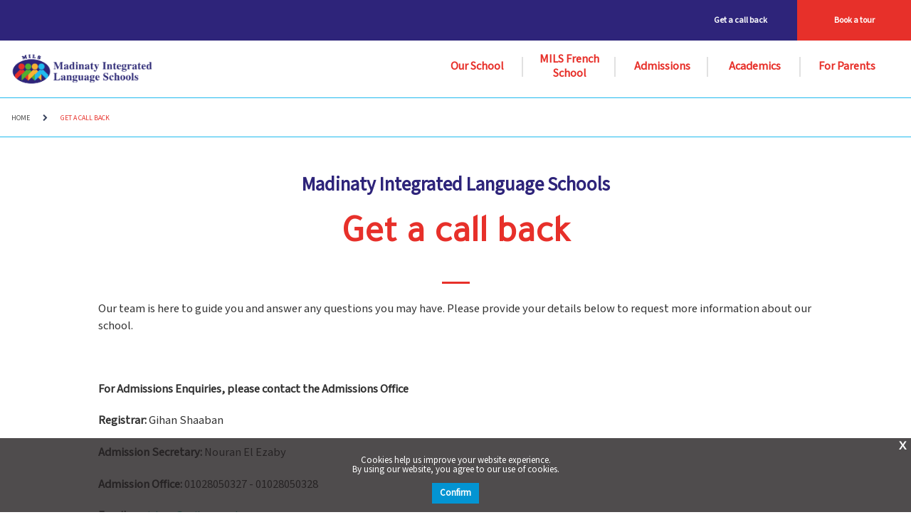

--- FILE ---
content_type: text/html; charset=utf-8
request_url: https://www.mils-egypt.com/Get%20a%20call%20back
body_size: 31718
content:



<!DOCTYPE html>
<!--[if lt IE 7]>      <html class="no-js lt-ie9 lt-ie8 lt-ie7"> <![endif]-->
<!--[if IE 7]>         <html class="no-js lt-ie9 lt-ie8"> <![endif]-->
<!--[if IE 8]>         <html class="no-js lt-ie9"> <![endif]-->
<!--[if gt IE 8]><!-->
<html class="no-js" lang="en">
<!--<![endif]-->
<head>
<script src="/sitecore%20modules/Web/ExperienceForms/scripts/jquery-2.1.3.min.js"></script>
<script src="/sitecore%20modules/Web/ExperienceForms/scripts/jquery.validate.min.js"></script>
<script src="/sitecore%20modules/Web/ExperienceForms/scripts/jquery.validate.unobtrusive.min.js"></script>
<script src="/sitecore%20modules/Web/ExperienceForms/scripts/jquery.unobtrusive-ajax.min.js"></script>
<script src="/sitecore%20modules/Web/ExperienceForms/scripts/form.validate.js"></script>
<script src="/sitecore%20modules/Web/ExperienceForms/scripts/form.tracking.js"></script>
<script src="/sitecore%20modules/Web/ExperienceForms/scripts/form.conditions.js"></script>
<link href="/-/media/feature/experience-accelerator/bootstrap-4/bootstrap-4/styles/optimized-min.css?t=20220915T063807Z" rel="stylesheet" /><link href="/-/media/base-themes/core-libraries/styles/optimized-min.css?t=20191008T120051Z" rel="stylesheet" /><link href="/-/media/base-themes/preloader/styles/optimized-min.css?t=20191205T201017Z" rel="stylesheet" /><link href="/-/media/base-themes/main-theme/styles/optimized-min.css?t=20191008T120053Z" rel="stylesheet" /><link href="/-/media/themes/basic2/styles/optimized-min.css?t=20250429T124538Z" rel="stylesheet" /><link href="/-/media/themes/gems/global/globaltheme/styles/optimized-min.css?t=20240916T112934Z" rel="stylesheet" /><link href="/-/media/themes/gems/colors/bism-theme37/styles/optimized-min.css?t=20210216T083501Z" rel="stylesheet" /><link href="/-/media/themes/gems/mils_madinaty_integrated_language_schools_cairo/mils_madinaty_integrated_language_schools_cairo/styles/optimized-min.css?t=20220105T183759Z" rel="stylesheet" />    
    


<script
  src="//code.jquery.com/jquery-3.4.1.js"
  integrity="sha256-WpOohJOqMqqyKL9FccASB9O0KwACQJpFTUBLTYOVvVU="
  crossorigin="anonymous"></script>

    <title>Get a call back</title>


<link rel="canonical" href="https://www.mils-egypt.com/Get-a-call-back" />





<meta property="og:title"  content="Get a call back" /><meta property="og:url"  content="https://www.mils-egypt.com/Get a call back" />





<meta property="twitter:title"  content="Get a call back" /><meta property="twitter:card"  content="summary_large_image" />

    <meta name="viewport" content="width=device-width, initial-scale=1"/>


<!-- Google Tag Manager --> <script>(function(w,d,s,l,i){w[l]=w[l]||[];w[l].push({'gtm.start': new Date().getTime(),event:'gtm.js'});var f=d.getElementsByTagName(s)[0], j=d.createElement(s),dl=l!='dataLayer'?'&l='+l:'';j.async=true;j.src= 'https://www.googletagmanager.com/gtm.js?id='+i+dl;f.parentNode.insertBefore(j,f); })(window,document,'script','dataLayer','GTM-K869X73');</script> <!-- End Google Tag Manager -->


<!-- Google Tag Manager (noscript) -->
<noscript><iframe src="https://www.googletagmanager.com/ns.html?id=GTM-P9H5GN95"
height="0" width="0" style="display:none;visibility:hidden"></iframe></noscript>
<!-- End Google Tag Manager (noscript) -->

<!-- Google tag (gtag.js) --> <script async src="https://www.googletagmanager.com/gtag/js?id=G-73CZMPZ2HD"></script> <script> window.dataLayer = window.dataLayer || []; function gtag(){dataLayer.push(arguments);} gtag('js', new Date()); gtag('config', 'G-73CZMPZ2HD'); </script>


<link href="https://fonts.googleapis.com/css2?family=Mada&family=Tajawal&display=swap" rel="stylesheet">

<style type="text/css">
html, body, div, span, applet, object, iframe,
p, blockquote, pre,
a, abbr, acronym, address, big, cite, code,
del, dfn, em, img, ins, kbd, q, s, samp,
small, strike, strong, sub, sup, tt, var,
b, u, i, center,
dl, dt, dd, ol, ul, li,
fieldset, form, label, legend,
table, caption, tbody, tfoot, thead, tr, th, td,
article, aside, canvas, details, embed,
figure, figcaption, footer, header, hgroup,
menu, nav, output, ruby, section, summary,
time, mark, audio, video {
font-family: 'Mada', sans-serif;
}

h1, h2, h3, h4, h5, h6,
h1 *, h2 *, h3 *, h4 *, h5 *, h6 *
{
font-family: 'Tajawal', sans-serif;
}

</style>

<script language="javascript">
    let tempDate = 1;
</script>
<script type="text/javascript" id="gems-mparticle-script">


    $(document).ready(function () {
        var userData, mpPageUrl, logPageViewData = {}, logWebformSubmitted = {}, isFirstIFrameReq = true;
        var batchRemove = ['application_state_transition'];
        var userInfoEnum = {
            currentUserInfo: 1
        };

        var schoolList = {
            gemseducation: {
                planId: 'gems_education_web',
                planVersion: 1,
                key: 'eu1-ac00ce64d9f98647a48fe68b8720e91f',
                customData: {
                    SchoolOfinterest: 'GEMS',
                    PreferredCurriculum: 'IB',
                    PreferredCity: 'Dubai'
                },
                sourceType: 'Website Lead Form'
            },
            gemsworldacademydubai: {
                planId: 'gwa_web',
                planVersion: 1,
                key: 'eu1-76c64d0fb841964cac7a17e1f00f875b',
                customData: {
                    SchoolOfinterest: 'GWA',
                    PreferredCurriculum: 'IB',
                    PreferredCity: 'Dubai'
                },
                sourceType: 'Website Lead Form'
            },
            gemswellingtonacademyalkhail: {
                planId: 'wek_web',
                planVersion: 1,
                key: 'eu1-c2aa4a87ea50d645bec3c062a2ae1b6b',
                customData: {
                    SchoolOfinterest: 'WEK',
                    PreferredCurriculum: 'British',
                    PreferredCity: 'Dubai'
                },
                sourceType: 'Website Lead Form'
            },
            gemsjc: {
                planId: 'jcd_web',
                planVersion: 1,
                key: 'eu1-2bc402ac1b12b64bbfb06d1eb3683cd3',
                customData: {
                    SchoolOfinterest: 'JCD',
                    PreferredCurriculum: 'British',
                    PreferredCity: 'Dubai'
                },
                sourceType: 'Website Lead Form'
            },
            gemswellingtonacademydso: {
                planId: 'wso_web',
                planVersion: 1,
                key: 'eu1-c13d39749c41554ab93dad80f2bd8e4f',
                customData: {
                    SchoolOfinterest: 'WSO',
                    PreferredCurriculum: 'British',
                    PreferredCity: 'Dubai'
                },
                sourceType: 'Website Lead Form'
            },//School of interest


            gemsinternationalschoolalkhail: {
                planId: 'gis_web',
                planVersion: 1,
                key: 'eu1-93ec1fad1365704ab99ccefa4db3e975',
                customData: {
                    SchoolOfinterest: 'GIS',
                    PreferredCurriculum: 'IB',
                    PreferredCity: 'Dubai'
                },
                sourceType: 'Website Lead Form'
            },
            gemsamericanacademyqatar: {
                planId: 'aaq_web',
                planVersion: 1,
                key: 'eu1-244ebe70f211014ca2a56937ee784750',
                customData: {
                    SchoolOfinterest: 'AAQ',
                    PreferredCurriculum: 'American',
                    PreferredCity: 'Doha'
                },
                sourceType: 'Website Lead Form'
            },
            gemsakinternationalschool: {
                planId: 'akn_web',
                planVersion: 1,
                key: 'eu1-7dc95679587b304fad9348875bfb690f',
                customData: {
                    SchoolOfinterest: 'AKN',
                    PreferredCurriculum: 'American',
                    PreferredCity: 'Dubai'
                },
                sourceType: 'Website Lead Form'
            },
            gemsfirstpointschooldubai: {
                planId: 'fps_web',
                planVersion: 1,
                key: 'eu1-1056104abe32a04ba5d338ca952e4537',
                customData: {
                    SchoolOfinterest: 'FPS',
                    PreferredCurriculum: 'British',
                    PreferredCity: 'Dubai'
                },
                sourceType: 'Website Lead Form'
            },
            gemsaaabudhabi: {
                planId: 'gaa_web',
                planVersion: 1,
                key: 'eu1-35ac284f5dbab848b824268950c3d2e9',
                customData: {
                    SchoolOfinterest: 'GAA',
                    PreferredCurriculum: 'American',
                    PreferredCity: 'Abu Dhabi'
                },
                sourceType: 'Website Lead Form'
            },
            gemscambridgeschoolsharjah: {
                planId: 'gcs_web',
                planVersion: 1,
                key: 'eu1-a3ab03febd7d584c9d88ac55d54a10f8',
                customData: {
                    SchoolOfinterest: 'GCS',
                    PreferredCurriculum: 'British',
                    PreferredCity: 'Sharjah'
                },
                sourceType: 'Website Lead Form'
            },
            gemsfoundersschoolmizhar: {
                planId: 'gfm_web',
                planVersion: 1,
                key: 'eu1-8352588e80f26442a4c247bb59814280',
                customData: {
                    SchoolOfinterest: 'GFM',
                    PreferredCurriculum: 'British',
                    PreferredCity: 'Dubai'
                },
                sourceType: 'Website Lead Form'
            },
            gemsfoundersschooldubai: {
                planId: 'gfs_web',
                planVersion: 1,
                key: 'eu1-ee591e6d91a17143b6bdcf5c211de477',
                customData: {
                    SchoolOfinterest: 'GFS',
                    PreferredCurriculum: 'British',
                    PreferredCity: 'Dubai'
                },
                sourceType: 'Website Lead Form'
            },
            gemsmodernacademydubai: {
                planId: 'gma_web',
                planVersion: 1,
                key: 'eu1-be323190da8e8d4c8c8b1e2abadf6dcb',
                customData: {
                    SchoolOfinterest: 'GMA',
                    PreferredCurriculum: 'Indian',
                    PreferredCity: 'Dubai'
                },
                sourceType: 'Website Lead Form'
            },
            gemsnationalschoolbarsha: {
                planId: 'gns_web',
                planVersion: 1,
                key: 'eu1-4442c7de83ca6e449edd5f02ccce49dc',
                customData: {
                    SchoolOfinterest: 'GNS',
                    PreferredCurriculum: 'British',
                    PreferredCity: 'Dubai'
                },
                sourceType: 'Website Lead Form'
            },
            gemsmetropoleschooldubai: {
                planId: 'mts_web',
                planVersion: 1,
                key: 'eu1-9b3c90f042c31e4181890effcb664ad0',
                customData: {
                    SchoolOfinterest: 'MTS',
                    PreferredCurriculum: 'British',
                    PreferredCity: 'Dubai'
                },
                sourceType: 'Website Lead Form'
            },
            gemsnewmillenniumschoolalkhail: {
                planId: 'nms_web',
                planVersion: 1,
                key: 'eu1-5704f00dc43c8c4b9ec40f26c5f41d1c',
                customData: {
                    SchoolOfinterest: 'NMS',
                    PreferredCurriculum: 'Indian',
                    PreferredCity: 'Dubai'
                },
                sourceType: 'Website Lead Form'
            },
            gemsoosharjah: {
                planId: 'oos_web',
                planVersion: 1,
                key: 'eu1-f381792ce7bda949804ab5d5808967dd',
                customData: {
                    SchoolOfinterest: 'OOS',
                    PreferredCurriculum: 'Indian',
                    PreferredCity: 'Dubai'
                },
                sourceType: 'Website Lead Form'
            },
            royaldubaischool: {
                planId: 'rds_web',
                planVersion: 1,
                key: 'eu1-7a7a5d0408e45f40944ce114bd00c122',
                customData: {
                    SchoolOfinterest: 'RDS',
                    PreferredCurriculum: 'British',
                    PreferredCity: 'Dubai'
                },
                sourceType: 'Website Lead Form'
            },
            gemsunitedindianschoolabudhabi: {
                planId: 'uis_web',
                planVersion: 1,
                key: 'eu1-483306dfcef91145b9161ffef0a9d997',
                customData: {
                    SchoolOfinterest: 'UIS',
                    PreferredCurriculum: 'IB',
                    PreferredCity: 'Dubai'
                },
                sourceType: 'Website Lead Form'
            },
            gemsworldacademyabudhabi: {
                planId: 'waa_web',
                planVersion: 1,
                key: 'eu1-fcec8034e5473c46ace32bcb0caeda5c',
                customData: {
                    SchoolOfinterest: 'WAA',
                    PreferredCurriculum: 'IB',
                    PreferredCity: 'Abu Dhabi'
                },
                sourceType: 'Website Lead Form'
            },
            wesgreeninternationalschoolsharjah: {
                planId: 'wgp_web',
                planVersion: 1,
                key: 'eu1-74973b1cb2aeb74191f1cc2076f08128',
                customData: {
                    SchoolOfinterest: 'WGP',
                    PreferredCurriculum: 'British',
                    PreferredCity: 'Sharjah'
                },
                sourceType: 'Website Lead Form'
            },
            gemswinchesterschoolfujairah: {
                planId: 'wsf_web',
                planVersion: 1,
                key: 'eu1-b3e5e2047215f54f91de707a67a647e2',
                customData: {
                    SchoolOfinterest: 'WSF',
                    PreferredCurriculum: 'IB',
                    PreferredCity: 'Dubai'
                },
                sourceType: 'Website Lead Form'
            },
            gemswellingtonschoolqatar: {
                planId: 'wsq_web',
                planVersion: 1,
                key: 'eu1-2c637e1a6c53d149b4fdfeb27aa8e37d',
                customData: {
                    SchoolOfinterest: 'WSQ',
                    PreferredCurriculum: 'IB',
                    PreferredCity: 'Dubai'
                },
                sourceType: 'Website Lead Form'
            },
            gemswestminsterschoolrak: {
                planId: 'wsr_web',
                planVersion: 1,
                key: 'eu1-701d0468f2968c48838eefef7db36344',
                customData: {
                    SchoolOfinterest: 'WSR',
                    PreferredCurriculum: 'British',
                    PreferredCity: 'RAK'
                },
                sourceType: 'Website Lead Form'
            },
            gemsmillenniumschoolsharjah: {
                planId: 'gms_web',
                planVersion: 1,
                key: 'eu1-3c26eb245e549e4a8b4ac2d3588bf7f3',
                customData: {
                    SchoolOfinterest: 'GMS',
                    PreferredCurriculum: 'IB',
                    PreferredCity: 'Dubai'
                },
                sourceType: 'Website Lead Form'
            },
            gemslegacyschooldubai: {
                planId: 'gls_web',
                planVersion: 1,
                key: 'eu1-7597cede4c238f40a4c09cf346c109dd',
                customData: {
                    SchoolOfinterest: 'GLS',
                    PreferredCurriculum: 'Indian',
                    PreferredCity: 'Dubai'
                },
                sourceType: 'Website Lead Form'
            },
            gemsooalquoz: {
                planId: 'ois_web',
                planVersion: 1,
                key: 'eu1-db285483bd850c428532c96bd0011d15',
                customData: {
                    SchoolOfinterest: 'OIS',
                    PreferredCurriculum: 'Indian',
                    PreferredCity: 'Dubai'
                },
                sourceType: 'Website Lead Form'
            },
            gemsourownenglishboyssharjah: {
                planId: 'oob_web',
                planVersion: 1,
                key: 'eu1-6d478c58eaafee48a55d96076b8ed152',
                customData: {
                    SchoolOfinterest: 'OOB',
                    PreferredCurriculum: 'Indian',
                    PreferredCity: 'Dubai'
                },
                sourceType: 'Website Lead Form'
            },
            gemsoodubai: {
                planId: 'ood_web',
                planVersion: 1,
                key: 'eu1-bdd7ec7c8678f1479857aad6800307d3',
                customData: {
                    SchoolOfinterest: 'OOD',
                    PreferredCurriculum: 'Indian',
                    PreferredCity: 'Dubai'
                },
                sourceType: 'Website Lead Form'
            },
            gemsooalain: {
                planId: 'ool_web',
                planVersion: 1,
                key: 'eu1-6ff9f12e11d10c4fab7d7ca9879d8519',
                customData: {
                    SchoolOfinterest: 'OOL',
                    PreferredCurriculum: 'Indian',
                    PreferredCity: 'Dubai'
                },
                sourceType: 'Website Lead Form'
            },
            gemsooalwarqa: {
                planId: 'oow_web',
                planVersion: 1,
                key: 'eu1-6744d21243276a4e9cb8bf2ff773a8e8',
                customData: {
                    SchoolOfinterest: 'OOW',
                    PreferredCurriculum: 'Indian',
                    PreferredCity: 'Dubai'
                },
                sourceType: 'Website Lead Form'
            },
            themillenniumschooldubai: {
                planId: 'tms_web',
                planVersion: 1,
                key: 'eu1-d9be5b787687864d9d555ec6fa837eb7',
                customData: {
                    SchoolOfinterest: 'TMS',
                    PreferredCurriculum: 'Indian',
                    PreferredCity: 'Dubai'
                },
                sourceType: 'Website Lead Form'
            },
            gemscisabudhabi: {
                planId: 'chs_web',
                planVersion: 1,
                key: 'eu1-235755c7272c874489714392f410b91d',
                customData: {
                    SchoolOfinterest: 'CHS',
                    PreferredCurriculum: 'British',
                    PreferredCity: 'Abu Dhabi'
                },
                sourceType: 'Website Lead Form'
            },
            gemscambridgeinternationalschoolabudhabi: {
                planId: 'cia_web',
                planVersion: 1,
                key: 'eu1-16281d93efd3e04586b17302185cf624',
                customData: {
                    SchoolOfinterest: 'CIA',
                    PreferredCurriculum: 'British',
                    PreferredCity: 'Abu Dhabi'
                },
                sourceType: 'Website Lead Form'
            },
            gemscisdubai: {
                planId: 'cis_web',
                planVersion: 1,
                key: 'eu1-3c2e2953498ad043b6d4673178721d5e',
                customData: {
                    SchoolOfinterest: 'CIS',
                    PreferredCurriculum: 'British',
                    PreferredCity: 'Dubai'
                },
                sourceType: 'Website Lead Form'
            },
            gemswsghusais: {
                planId: 'tws_web',
                planVersion: 1,
                key: 'eu1-95deaba2572da6419b61807b1146cdea',
                customData: {
                    SchoolOfinterest: 'TWS',
                    PreferredCurriculum: 'British',
                    PreferredCity: 'Dubai'
                },
                sourceType: 'Website Lead Form'
            },
            thewinchesterschool: {
                planId: 'win_web',
                planVersion: 1,
                key: 'eu1-e1a3d481a2289f49b1902854506cd956',
                customData: {
                    SchoolOfinterest: 'WIN',
                    PreferredCurriculum: 'British',
                    PreferredCity: 'Dubai'
                },
                sourceType: 'Website Lead Form'
            },
            gemswinchesterschoolabudhabi: {
                planId: 'wsa_web',
                planVersion: 1,
                key: 'eu1-7c1260b86933bc47b98fdc6fae9a7656',
                customData: {
                    SchoolOfinterest: 'WSA',
                    PreferredCurriculum: 'British',
                    PreferredCity: 'Abu Dhabi'
                },
                sourceType: 'Website Lead Form'
            },
            gemswinchesterschooldubai: {
                planId: 'wsd_web',
                planVersion: 1,
                key: 'eu1-7a6dc3cc63ae404bb8a7c99bfc05e5f4',
                customData: {
                    SchoolOfinterest: 'WSD',
                    PreferredCurriculum: 'British',
                    PreferredCity: 'Dubai'
                },
                sourceType: 'Website Lead Form'
            },
            gemswestminsterschoolsharjah: {
                planId: 'wss_web',
                planVersion: 1,
                key: 'eu1-a9abedf8f5d5404eb79e1aedf94c643e',
                customData: {
                    SchoolOfinterest: 'WSS',
                    PreferredCurriculum: 'British',
                    PreferredCity: 'Sharjah'
                },
                sourceType: 'Website Lead Form'
            },
            gemsaadubai: {
                planId: 'daa_web',
                planVersion: 1,
                key: 'eu1-975a1800b6fec34d975d6e8e50f56aa2',
                customData: {
                    SchoolOfinterest: 'DAA',
                    PreferredCurriculum: 'American',
                    PreferredCity: 'Dubai'
                },
                sourceType: 'Website Lead Form'
            },

            jumeirahprimaryschool: {
                planId: 'jps_web',
                planVersion: 1,
                key: 'eu1-ba2317b52feda94992d5124169d51011',
                customData: {
                    SchoolOfinterest: 'JPS',
                    PreferredCurriculum: 'British',
                    PreferredCity: 'Dubai'
                },
                sourceType: 'Website Lead Form'
            },
            wellingtoninternationalschool: {
                planId: 'wis_web',
                planVersion: 1,
                key: 'eu1-f143f8207edf9f4dbbcf09b7752cb487',
                customData: {
                    SchoolOfinterest: 'WIS',
                    PreferredCurriculum: 'British',
                    PreferredCity: 'Dubai'
                },
                sourceType: 'Website Lead Form'
            },
            aischsa: {
                planId: 'ais_web',
                planVersion: 1,
                key: 'eu1-c08ed74ca6a5254d8b7950c9dfa65b7f',
                customData: {
                    SchoolOfinterest: 'AIS',
                    PreferredCurriculum: 'American',
                    PreferredCity: 'Dammam'
                },
                sourceType: 'Website Lead Form'
            },
            giscairo: {
                planId: 'gisc_web',
                planVersion: 1,
                key: 'eu1-6795e2b25c4a1945b0ff29be1766c2ef',
                customData: {
                    SchoolOfinterest: 'GISC',
                    PreferredCurriculum: 'IB',
                    PreferredCity: 'Cairo'
                },
                sourceType: 'Website Lead Form'
            },
            milsegypt: {
                planId: 'mils_web',
                planVersion: 1,
                key: 'eu1-25e189673a82764badd54da4be8dbd55',
                customData: {
                    SchoolOfinterest: 'MILS',
                    PreferredCurriculum: 'British',
                    PreferredCity: 'Cairo'
                },
                sourceType: 'Website Lead Form'
            },
            madinatylanguagesch: {
                planId: 'mls_web',
                planVersion: 1,
                key: 'eu1-c8b9f809d05eae4e9d4827d92e6884a4',
                customData: {
                    SchoolOfinterest: 'MLS',
                    PreferredCurriculum: 'British',
                    PreferredCity: 'Cairo'
                },
                sourceType: 'Website Lead Form'
            },
            saudiinternationalschooldhahransa: {
                planId: 'sis_web',
                planVersion: 1,
                key: 'eu1-5113285fd10cb94aa98db85849aad45b',
                customData: {
                    SchoolOfinterest: 'SIS',
                    PreferredCurriculum: 'American',
                    PreferredCity: 'Dhahran'
                },
                sourceType: 'Website Lead Form'
            },
            tbscairo: {
                planId: 'tbs_web',
                planVersion: 1,
                key: 'eu1-091c6aed82dba64c8af2f9b3d243f8f8',
                customData: {
                    SchoolOfinterest: 'TBS',
                    PreferredCurriculum: 'British',
                    PreferredCity: 'Cairo'
                },
                sourceType: 'Website Lead Form'
            },
            gemsforlifenet: {
                planId: 'gems_for_life_web',
                planVersion: 1,
                key: 'eu1-4cf8b467c555e94d8813dd2966af9e07',
                customData: {
                    SchoolOfinterest: '',
                    PreferredCurriculum: '',
                    PreferredCity: ''
                },
                sourceType: 'Website Lead Form'
            },
            bismcairo: {
                planId: 'bism_web',
                planVersion: 1,
                key: 'eu1-ca925c218ae0b14cbbea735e181dabc4',
                customData: {
                    SchoolOfinterest: 'BISM',
                    PreferredCurriculum: 'British',
                    PreferredCity: 'Cairo'
                },
                sourceType: 'Website Lead Form'
            },
            gemsmetropoleschoolalwaha: {
                planId: 'mtw_web',
                planVersion: 1,
                key: 'eu1-6cf3f7f0d5000142a1c71f63daa4b963',
                customData: {
                    SchoolOfinterest: 'MTW',
                    PreferredCurriculum: 'British',
                    PreferredCity: 'Dubai'
                },
                sourceType: 'Website Lead Form'
            },
            testgemsmetropoleschoolalwaha: {
                planId: 'mtw_web',
                planVersion: 1,
                key: 'eu1-6cf3f7f0d5000142a1c71f63daa4b963',
                customData: {
                    SchoolOfinterest: 'MTW',
                    PreferredCurriculum: 'British',
                    PreferredCity: 'Dubai'
                },
                sourceType: 'Website Lead Form'
            },
            //Subdomain Work Start from Here
            enquirygemswellingtonacademyalkhail: {
                planId: 'wek_web',
                planVersion: 1,
                key: 'eu1-c2aa4a87ea50d645bec3c062a2ae1b6b',
                customData: {
                    SchoolOfinterest: 'WEK',
                    PreferredCurriculum: 'British',
                    PreferredCity: 'Dubai'
                },
                sourceType: 'Landing Pages'
            },
            enquirygemsnationalschoolbarsha: {
                planId: 'gns_web',
                planVersion: 1,
                key: 'eu1-4442c7de83ca6e449edd5f02ccce49dc',
                customData: {
                    SchoolOfinterest: 'GNS',
                    PreferredCurriculum: 'British',
                    PreferredCity: 'Dubai'
                },
                sourceType: 'Landing Pages'
            },
            enquirygemswellingtonschoolqatar: {
                planId: 'wsq_web',
                planVersion: 1,
                key: 'eu1-2c637e1a6c53d149b4fdfeb27aa8e37d',
                customData: {
                    SchoolOfinterest: 'WSQ',
                    PreferredCurriculum: 'British',
                    PreferredCity: 'Doha'
                },
                sourceType: 'Landing Pages'
            },
            enquirygemsinternationalschoolalkhail: {
                planId: 'gis_web',
                planVersion: 1,
                key: 'eu1-93ec1fad1365704ab99ccefa4db3e975',
                customData: {
                    SchoolOfinterest: 'GIS',
                    PreferredCurriculum: 'IB',
                    PreferredCity: 'Dubai'
                },
                sourceType: 'Landing Pages'
            },
            enquirygemsworldacademyabudhabi: {
                planId: 'waa_web',
                planVersion: 1,
                key: 'eu1-fcec8034e5473c46ace32bcb0caeda5c',
                customData: {
                    SchoolOfinterest: 'WAA',
                    PreferredCurriculum: 'IB',
                    PreferredCity: 'Abu Dhabi'
                },
                sourceType: 'Landing Pages'
            },
            inquirygemsaaabudhabi: {
                planId: 'gaa_web',
                planVersion: 1,
                key: 'eu1-35ac284f5dbab848b824268950c3d2e9',
                customData: {
                    SchoolOfinterest: 'GAA',
                    PreferredCurriculum: 'IB',
                    PreferredCity: 'Dubai'
                },
                sourceType: 'Landing Pages'
            },
            enquirygemsmodernacademydubai: {
                planId: 'gma_web',
                planVersion: 1,
                key: 'eu1-be323190da8e8d4c8c8b1e2abadf6dcb',
                customData: {
                    SchoolOfinterest: 'GMA',
                    PreferredCurriculum: 'Indian',
                    PreferredCity: 'Dubai'
                },
                sourceType: 'Landing Pages'
            },
            enquirygemsnewmillenniumschoolalkhail: {
                planId: 'nms_web',
                planVersion: 1,
                key: 'eu1-5704f00dc43c8c4b9ec40f26c5f41d1c',
                customData: {
                    SchoolOfinterest: 'NMS',
                    PreferredCurriculum: 'Indian',
                    PreferredCity: 'Dubai'
                },
                sourceType: 'Landing Pages'
            },
            pagesgemseducation: {
                planId: 'gems_education_web',
                planVersion: 1,
                key: 'eu1-ac00ce64d9f98647a48fe68b8720e91f',
                customData: {
                    SchoolOfinterest: 'GEMS',
                    PreferredCurriculum: 'IB',
                    PreferredCity: 'Dubai'
                },
                sourceType: 'Landing Pages'
            },
            enquiryroyaldubaischool: {
                planId: 'rds_web',
                planVersion: 1,
                key: 'eu1-7a7a5d0408e45f40944ce114bd00c122',
                customData: {
                    SchoolOfinterest: 'RDS',
                    PreferredCurriculum: 'British',
                    PreferredCity: 'Dubai'
                },
                sourceType: 'Landing Pages'
            },
            inquirygemsakinternationalschool: {
                planId: 'akn_web',
                planVersion: 1,
                key: 'eu1-7dc95679587b304fad9348875bfb690f',
                customData: {
                    SchoolOfinterest: 'AKN',
                    PreferredCurriculum: 'American',
                    PreferredCity: 'Dubai'
                },
                sourceType: 'Landing Pages'
            },
            enquirygemsfoundersschooldubai: {
                planId: 'gfs_web',
                planVersion: 1,
                key: 'eu1-ee591e6d91a17143b6bdcf5c211de477',
                customData: {
                    SchoolOfinterest: 'GFS',
                    PreferredCurriculum: 'British',
                    PreferredCity: 'Dubai'
                },
                sourceType: 'Landing Pages'
            },
            enquirygemsfoundersschoolmizhar: {
                planId: 'gfm_web',
                planVersion: 1,
                key: 'eu1-8352588e80f26442a4c247bb59814280',
                customData: {
                    SchoolOfinterest: 'GFM',
                    PreferredCurriculum: 'British',
                    PreferredCity: 'Dubai'
                },
                sourceType: 'Landing Pages'
            },
            enquirygemscambridgeschoolsharjah: {
                planId: 'gcs_web',
                planVersion: 1,
                key: 'eu1-a3ab03febd7d584c9d88ac55d54a10f8',
                customData: {
                    SchoolOfinterest: 'GCS',
                    PreferredCurriculum: 'British',
                    PreferredCity: 'Sharjah'
                },
                sourceType: 'Landing Pages'
            },
            enquirygemsunitedindianschoolabudhabi: {
                planId: 'uis_web',
                planVersion: 1,
                key: 'eu1-483306dfcef91145b9161ffef0a9d997',
                customData: {
                    SchoolOfinterest: 'UIS',
                    PreferredCurriculum: 'Indian',
                    PreferredCity: 'Abu Dhabi'
                },
                sourceType: 'Landing Pages'
            },
            inquirygemsamericanacademyqatar: {
                planId: 'aaq_web',
                planVersion: 1,
                key: 'eu1-244ebe70f211014ca2a56937ee784750',
                customData: {
                    SchoolOfinterest: 'AAQ',
                    PreferredCurriculum: 'IB',
                    PreferredCity: 'Dubai'
                },
                sourceType: 'Landing Pages'
            },
            enquirygemswinchesterschoolfujairah: {
                planId: 'wsf_web',
                planVersion: 1,
                key: 'eu1-b3e5e2047215f54f91de707a67a647e2',
                customData: {
                    SchoolOfinterest: 'WSF',
                    PreferredCurriculum: 'British',
                    PreferredCity: 'Fujairah'
                },
                sourceType: 'Landing Pages'
            },
            apsenquiryalmaharatschools: {//Not Found
                planId: 'daa_web',
                planVersion: 1,
                key: 'eu1-975a1800b6fec34d975d6e8e50f56aa2',
                customData: {
                    SchoolOfinterest: 'DAA',
                    PreferredCurriculum: 'American',
                    PreferredCity: 'Dubai'
                },
                sourceType: 'Landing Pages'
            },
            enquirygemsworldacademydubai: {
                planId: 'gwa_web',
                planVersion: 1,
                key: 'eu1-76c64d0fb841964cac7a17e1f00f875b',
                customData: {
                    SchoolOfinterest: 'GWA',
                    PreferredCurriculum: 'IB',
                    PreferredCity: 'Dubai'
                },
                sourceType: 'Landing Pages'
            },

            enquirygemsfirstpointschooldubai: {
                planId: 'fps_web',
                planVersion: 1,
                key: 'eu1-1056104abe32a04ba5d338ca952e4537',
                customData: {
                    SchoolOfinterest: 'FPS',
                    PreferredCurriculum: 'British',
                    PreferredCity: 'Dubai'
                },
                sourceType: 'Landing Pages'
            },//

            enquirygemsourownenglishboyssharjah: {
                planId: 'oob_web',
                planVersion: 1,
                key: 'eu1-6d478c58eaafee48a55d96076b8ed152',
                customData: {
                    SchoolOfinterest: 'OOB',
                    PreferredCurriculum: 'British',
                    PreferredCity: 'Dubai'
                },
                sourceType: 'Landing Pages'
            },
            enquirygemsmetropoleschoolalwaha: {
                planId: 'mtw_web',
                planVersion: 1,
                key: 'eu1-6cf3f7f0d5000142a1c71f63daa4b963',
                customData: {
                    SchoolOfinterest: 'MTW',
                    PreferredCurriculum: 'British',
                    PreferredCity: 'Dubai'
                },
                sourceType: 'Landing Pages'
            },
            enquirygemsmetropoleschooldubai: {
                planId: 'mts_web',
                planVersion: 1,
                key: 'eu1-9b3c90f042c31e4181890effcb664ad0',
                customData: {
                    SchoolOfinterest: 'MTS',
                    PreferredCurriculum: 'British',
                    PreferredCity: 'Dubai'
                },
                sourceType: 'Website Lead Form'
            },
            britishgemseducation: {
                planId: 'gems_education_web',
                planVersion: 1,
                key: 'eu1-ac00ce64d9f98647a48fe68b8720e91f',
                customData: {
                    SchoolOfinterest: 'GEMS',
                    PreferredCurriculum: 'British',
                    PreferredCity: 'Dubai'
                },
                sourceType: 'Landing Pages'
            },
            gemsfoundersschoolmasdarcity: {
                planId: 'gfa_web',
                planVersion: 1,
                key: 'eu1-5807c1ef579c4d48a862c41d23e843c5',
                customData: {
                    SchoolOfinterest: 'GFA',
                    PreferredCurriculum: 'British',
                    PreferredCity: 'Abu Dhabi'
                },
                sourceType: 'Website Lead Form'
            },
            enquirygemsfoundersschoolmasdarcity: {
                planId: 'gfa_web',
                planVersion: 1,
                key: 'eu1-5807c1ef579c4d48a862c41d23e843c5',
                customData: {
                    SchoolOfinterest: 'GFA',
                    PreferredCurriculum: 'British',
                    PreferredCity: 'Abu Dhabi'
                },
                sourceType: 'Landing Pages'
            },
            enquirygemswellingtonacademydso: {
                planId: 'wso_web',
                planVersion: 1,
                key: 'eu1-c13d39749c41554ab93dad80f2bd8e4f',
                customData: {
                    SchoolOfinterest: 'WSO',
                    PreferredCurriculum: 'British',
                    PreferredCity: 'Dubai'
                },
                sourceType: 'Landing Pages'
            }
        };

        function getEventListner(event) {
            event.preventDefault();
            if (event.data) {
                try {
                    if (typeof event?.data !== 'object') {
                        var data = JSON.parse(event.data);
                        if (data?.iFrameData) { //Filtering only child frame request
                            var deviceInfo = data.iFrameData;
                            //if (deviceInfo?.isDasFound && deviceInfo?.deviceId) mParticle.setDeviceId(deviceInfo.deviceId);
                            if (isFirstIFrameReq && deviceInfo?.isDasFound && deviceInfo?.deviceId) {

                                console.log("Event:", event);
                                console.log("Event.data:", event.data);

                                isFirstIFrameReq = false;
                                //mParticleSDKInit(deviceInfo?.deviceId)


                                //ToDo: Need to pass the device id | mParticle Customization to exchange the dac

                                console.log('Page loaded');

                                const urlParams = new URLSearchParams(window.location.search);

                                // Retrieve the _mdas parameter value
                                const _mdas = urlParams.get('_mdas');
                                console.log('_mdas value:', _mdas);

                                // Set device ID if _mdas is present
                                if (_mdas) {
                                    if (typeof mParticle !== 'undefined') {
                                        mParticle.setDeviceId(_mdas);
                                        console.log('mParticle device ID set to:', _mdas);
                                    } else {
                                        console.log('mParticle is not defined');
                                    }
                                } else {
                                    console.log('_mdas parameter not found in the query string');
                                }

                                mParticleSDKInit(_mdas);

                            } console.log('Child Received DeviceID: ' + deviceInfo?.deviceId);
                        }
                    }
                } catch (ex) {
                    console.log(ex.toString());
                }
            }
        }

        var eventhandler = function (event) { getEventListner(event); };
        window.addEventListener('message', eventhandler, false);

        function findDomain() {
            var hostName = location.host
                .replace('www.', '')
                .replace('.com', '')
                .replace(/[&\/\\#,+()$~%.'":*?<>{}-]/g, '');

            return schoolList[hostName];
        }

        window.webformSubmitForSalesforce = function (webFromData) {

            if (Object.keys(webFromData).length !== 0) {

                if (webFromData && webFromData.firstName && webFromData.lastName && webFromData.email && webFromData.phoneNo) {
                    try {
                        logEvent({
                            email: webFromData.email,
                            phoneNo: webFromData.phoneNo,
                            firstName: webFromData.firstName,
                            lastName: webFromData.lastName,
                            sourceType: webFromData.sourceType,
                            applyGradeFor: webFromData?.applyGradeFor,
                            childName: webFromData?.childName
                        });

                    } catch (ex) {
                        console.log(ex.toString());
                    }

                    try {
                        userIdentityRequest(webFromData.email, webFromData.phoneNo);
                    } catch (ex) {
                        console.log(ex.toString());
                    }

                }
            }
        }

        function logPageView() {
            const queryStringSearch = new URL(window.location.href);
            var queryString = Object.fromEntries(Array(...queryStringSearch.searchParams.entries()));

            console.log('Parent DeviceID: ' + mParticle?.getDeviceId());
            var mpCurrentUser, mpParamsToUAs, urlSearchParams, isUtmParamFound = false;
            mpCurrentUser = getUserInfo(userInfoEnum.currentUserInfo); // Get Current User Info

            mpParamsToUAs = [
                "utm_source",
                "utm_medium",
                "utm_term",
                "utm_content",
                "utm_campaign",
                "gclid",
                "campaign_id",
                "fbclid",
                "sfid"
            ];

            mpPageUrl = new URL(window.location.href);

            urlSearchParams = getCookie('__gtm_campaign_url');
            if (urlSearchParams) {
                const url = new URL(urlSearchParams);
                urlSearchParams = Object.fromEntries(Array(...url.searchParams.entries()));
                if (Object.keys(urlSearchParams).length) {
                    isUtmParamFound = true;
                }
            }

            if (isUtmParamFound) {
                for (const [key, value] of Object.entries(urlSearchParams)) {
                    if (mpParamsToUAs.includes(key)) {
                        var paramName = "$" + key;
                        logWebformSubmitted[paramName] = value;
                        if (mpCurrentUser) {
                            mpCurrentUser.setUserAttribute(paramName, value);
                        }
                        logPageViewData[paramName] = value;
                    }
                }
            }

            if (Object.keys(queryString).length !== 0) {

                if (mpCurrentUser) {
                    if (queryString?.invitee_first_name) {
                        mpCurrentUser.setUserAttribute('$firstname', queryString.invitee_first_name);
                    } else if (queryString?.first_name) {
                        mpCurrentUser.setUserAttribute('$firstname', queryString.first_name);
                    }

                    if (queryString?.invitee_last_name) {
                        mpCurrentUser.setUserAttribute('$lastname', queryString.invitee_last_name);
                    } else if (queryString?.last_name) {
                        mpCurrentUser.setUserAttribute('$lastname', queryString.last_name);
                    }
                }
            }


            sendLogPageViewRequest();
            if (window.location.href.toLowerCase().indexOf("/thank-you") > -1) addUserIdentity(queryString);
        }

        function sendLogPageViewRequest() {
            try {
                var pageViewEventAttr = {
                    "Google.Page": window.location.pathname.toString(),
                    "Facebook.ActionSource": "website",//Facebook pixel
                    "Facebook.EventSourceUrl": mpPageUrl.href.split('?')[0] //Facebook pixel
                };
                //Facebook pixel
                var fbp = getCookie("_fbp");
                var fbc = getCookie("_fbc");


                if (!fbc && logPageViewData?.fbclid) {
                    fbc = `fb.1.${(new Date().getTime()).toString()}.${logPageViewData.fbclid}`;
                }

                if (fbp) {
                    pageViewEventAttr["Facebook.BrowserId"] = fbp;
                }

                if (fbc) {
                    pageViewEventAttr["Facebook.ClickId"] = fbc;
                }

                //GoogleAds
                pageViewEventAttr["GoogleAds.ECData"] = {};


                logPageViewData["Page URL"] = mpPageUrl.href.split('?')[0];
                logPageViewData["Page Name"] = document.title;
                if (getCookie('__gtm_referrer')) logPageViewData["Referrer URL"] = pageViewEventAttr["Google.DocumentReferrer"] = getCookie('__gtm_referrer');

                logPageViewData["Host Name"] = mpPageUrl.hostname;
                window.mParticle.logPageView(
                    "Page View",
                    logPageViewData,
                    pageViewEventAttr// if you're using Google Analytics to track page views
                );

            } catch (ex) {
                console.log(ex.toString())
            }

            console.log('Custom script loaded To override the a behaviour for mParticle functionality');

            document.querySelectorAll('.corp-school-quick-links ul .item2.odd .btn.btn-primary a').forEach(anchor => {
                console.log('Adding click event listener to:', anchor.href);

                anchor.addEventListener('click', event => {
                    event.preventDefault();
                    console.log('Anchor clicked:', anchor.href);

                    const paramName = '_mdas';
                    const paramValue = window.mParticle ? mParticle.getDeviceId() : 'unknown';
                    console.log('Appending parameter:', paramName, '=', paramValue);

                    const url = new URL(anchor.href);
                    url.searchParams.set(paramName, paramValue);
                    console.log('Updated URL:', url.toString());

                    window.open(url.toString(), '_blank');
                });
            });

            // End : To override the a behaviour for mParticle functionality









        }

        function getUserInfo(userInfoType) {
            var user = userData?.getUser();
            if (!user) {
                return false;
            }

            if (userInfoEnum.currentUserInfo === userInfoType) {
                return user;
            } else {
                return false;
            }
        }

        function addUserIdentity(queryString) {
            if (Object.keys(queryString).length !== 0) {
                var userPhoneNo;
                var emailAddress;
                var firstName;
                var lastName;
                var applyGradeFor = null;
                var childName = null;
                //mobile number
                if (queryString?.invitee_mobile_number) {
                    userPhoneNo = queryString.invitee_mobile_number;
                } else if (queryString?.answer_1) {
                    userPhoneNo = queryString.answer_1;
                } else if (queryString?.phone_number) {
                    userPhoneNo = queryString.phone_number;
                }
                //email address
                if (queryString?.invitee_email) {
                    emailAddress = queryString.invitee_email;
                }
                else if (queryString?.email) {
                    emailAddress = queryString.email;
                }

                //first name
                if (queryString?.invitee_first_name) {
                    firstName = queryString.invitee_first_name;
                } else if (queryString?.first_name) {
                    firstName = queryString.first_name;
                }

                //last name
                if (queryString?.invitee_last_name) {
                    lastName = queryString.invitee_last_name;
                } else if (queryString?.last_name) {
                    lastName = queryString.last_name;
                }
                //Source Type
                if (queryString?.invitee_email && queryString?.answer_1
                    && queryString?.invitee_first_name && queryString?.invitee_last_name) {
                    queryString.sourceType = 'Tour Registration Form';
                }

                if (queryString?.SourceType && queryString.SourceType === 'EventRegistrationForm') {
                    queryString.sourceType = 'Event Registration Form';
                }
                // Applying Grade For/Child Name
                //1- Unbound Landing Page/
                if (queryString?.grade_applying_for) {
                    applyGradeFor = queryString.grade_applying_for;
                }

                if (queryString?.childs_name) {
                    childName = queryString.childs_name;
                }
                //2- Calendly Form
                if (queryString?.answer_2) {
                    childName = queryString.answer_2;
                }

                if (queryString?.answer_3) {
                    applyGradeFor = queryString.answer_3;
                }

                // Custom Action Webform Submission
                try {

                    logEvent({
                        email: emailAddress,
                        phoneNo: userPhoneNo,
                        firstName: firstName,
                        lastName: lastName,
                        sourceType: queryString?.sourceType ?? "",
                        applyGradeFor: applyGradeFor,
                        childName: childName,
                        preferred_curriculum: queryString?.preferred_curriculum ?? ""
                    });

                } catch (ex) {
                    console.log(ex.toString());
                }
                //User identity change request from anoymous to known profile
                try {
                    userIdentityRequest(emailAddress, userPhoneNo);
                } catch (ex) {
                    console.log(ex.toString());
                }
            }
        }

        function userIdentityRequest(userEmail, mobileNumber) {
            try {
                var isParameterRec = false;
                var identityRequest = {
                    userIdentities: {}
                };

                if (userEmail) {
                    identityRequest.userIdentities["email"] = userEmail;
                    isParameterRec = true;
                }

                if (mobileNumber) {
                    identityRequest.userIdentities["mobile_number"] = mobileNumber;
                    isParameterRec = true;
                }
                if (isParameterRec) {
                    // If the user is anonymous, create and send the alias request

                    var identityCallbackAlias = function (result) {
                        var previousUser = result.getPreviousUser();

                        if (result.getUser()) {
                            if (previousUser && Object.keys(previousUser.getAllUserAttributes()).length > 0) {
                                result.getUser().setUserAttributes(result.getPreviousUser().getAllUserAttributes());
                            }
                        }

                        if (previousUser && Object.keys(previousUser.getUserIdentities().userIdentities).length === 0) {
                            if (result.getUser() && result.getPreviousUser()) {
                                var aliasRequest = mParticle.Identity.createAliasRequest(result.getPreviousUser(), result.getUser());
                                mParticle.Identity.aliasUsers(aliasRequest);
                            }
                        }
                    };

                    mParticle.Identity.login(identityRequest, identityCallbackAlias);
                }
            } catch (ex) {
                console.log(ex.toString());
            }
        }

        function generateIFrame() {
            console.log(". . . . . . . . .");
            var iFrame = document.createElement("iframe");
            iFrame.setAttribute("src", "https://trk.gemseducation.com");
            iFrame.setAttribute("hidden", "hidden");
            document.body.appendChild(iFrame);
        }

        function getCookie(name) {
            var cookieArr = document.cookie.split(";");

            for (var i = 0; i < cookieArr.length; i++) {
                var cookiePair = cookieArr[i].split("=");
                if (name == cookiePair[0].trim()) {
                    return decodeURIComponent(cookiePair[1]);
                }
            }
            return null;
        }

        function logEvent(ecData) {
            var logEventDataForGoogle = {};
            var logEventDataFb = {};

            if (ecData && (ecData?.email || ecData?.phoneNo)) {

                logEventDataFb = {
                    "Google.Page": window.location.pathname.toString(),
                    "Facebook.ActionSource": "website",//Facebook pixel
                    "Facebook.EventSourceUrl": mpPageUrl.href.split('?')[0] //Facebook pixel
                };
                //Facebook pixel
                var fbp = getCookie("_fbp");
                var fbc = getCookie("_fbc");


                if (!fbc && logPageViewData?.fbclid) {
                    fbc = `fb.1.${(new Date().getTime()).toString()}.${logPageViewData.fbclid}`;
                }

                if (fbp) {
                    logEventDataFb["Facebook.BrowserId"] = fbp;
                }

                if (fbc) {
                    logEventDataFb["Facebook.ClickId"] = fbc;
                }

                if (ecData.email) {
                    logEventDataForGoogle['email'] = ecData.email;
                    isParameterRec = true;
                }

                if (ecData.phoneNo) {
                    logEventDataForGoogle['phone_number'] = ecData.phoneNo;
                    isParameterRec = true;
                }

                if (ecData?.firstName) {
                    logEventDataForGoogle['first_name'] = ecData.firstName;
                    isParameterRec = true;
                }

                if (ecData?.lastName) {
                    logEventDataForGoogle['last_name'] = ecData.lastName;
                    isParameterRec = true;
                }

                logWebformSubmitted["Page URL"] = mpPageUrl.href.split('?')[0];
                logWebformSubmitted["Page Name"] = document.title;

                if (getCookie('__gtm_referrer')) logWebformSubmitted["Referrer URL"] = logEventDataFb["Google.DocumentReferrer"] = getCookie('__gtm_referrer');

                logWebformSubmitted["Host Name"] = mpPageUrl.hostname;
                logWebformSubmitted["Sitecore ID"] = '';
                logWebformSubmitted["Source"] = siteInfo.sourceType;

                if (ecData?.sourceType) {
                    logWebformSubmitted["Source"] = ecData.sourceType;
                }

                if (ecData?.applyGradeFor) {
                    logWebformSubmitted["Apply Grade For"] = ecData.applyGradeFor;
                }

                if (ecData?.childName) {
                    logWebformSubmitted["Child Name"] = ecData.childName;
                }

                if (ecData?.preferred_curriculum) {
                    siteInfo.customData.PreferredCurriculum = ecData.preferred_curriculum;
                }
                window.siteInfo = siteInfo;
                mParticle.logEvent(
                    'Webform Submitted',
                    mParticle.EventType.Other,
                    { ...logWebformSubmitted, ...siteInfo?.customData },
                    {
                        "GoogleAds.ECData": { ...logEventDataForGoogle },
                        ...logEventDataFb
                    });
            }
        }

        var siteInfo = findDomain();
        window.siteInfo = siteInfo;
        function mParticleSDKInit(das) {

            if (siteInfo) {
                window.mParticle = {
                    config: {
                        isDevelopmentMode: false,
                        deviceId: das,
                        identityCallback: function (result) {
                            userData = result;
                        },
                        dataPlan: {
                            planId: siteInfo.planId,
                            planVersion: siteInfo.planVersion
                        },
                        onCreateBatch: (batch) => {
                            batch.events = batch.events.filter((event) => {
                                return (!batchRemove.includes(event.event_type) || event.is_first_run);
                            });
                            return batch;
                        }
                    }
                };
                (
                    function (t) { window.mParticle = window.mParticle || {}; window.mParticle.EventType = { Unknown: 0, Navigation: 1, Location: 2, Search: 3, Transaction: 4, UserContent: 5, UserPreference: 6, Social: 7, Other: 8 }; window.mParticle.eCommerce = { Cart: {} }; window.mParticle.Identity = {}; window.mParticle.config = window.mParticle.config || {}; window.mParticle.config.rq = []; window.mParticle.config.snippetVersion = 2.3; window.mParticle.ready = function (t) { window.mParticle.config.rq.push(t) }; var e = ["endSession", "logError", "logBaseEvent", "logEvent", "logForm", "logLink", "logPageView", "setSessionAttribute", "setAppName", "setAppVersion", "setOptOut", "setPosition", "startNewSession", "startTrackingLocation", "stopTrackingLocation"]; var o = ["setCurrencyCode", "logCheckout"]; var i = ["identify", "login", "logout", "modify"]; e.forEach(function (t) { window.mParticle[t] = n(t) }); o.forEach(function (t) { window.mParticle.eCommerce[t] = n(t, "eCommerce") }); i.forEach(function (t) { window.mParticle.Identity[t] = n(t, "Identity") }); function n(e, o) { return function () { if (o) { e = o + "." + e } var t = Array.prototype.slice.call(arguments); t.unshift(e); window.mParticle.config.rq.push(t) } } var dpId, dpV, config = window.mParticle.config, env = config.isDevelopmentMode ? 1 : 0, dbUrl = "?env=" + env, dataPlan = window.mParticle.config.dataPlan; dataPlan && (dpId = dataPlan.planId, dpV = dataPlan.planVersion, dpId && (dpV && (dpV < 1 || dpV > 1e3) && (dpV = null), dbUrl += "&plan_id=" + dpId + (dpV ? "&plan_version=" + dpV : ""))); var mp = document.createElement("script"); mp.type = "text/javascript"; mp.async = true; mp.src = ("https:" == document.location.protocol ? "https://jssdkcdns" : "http://jssdkcdn") + ".mparticle.com/js/v2/" + t + "/mparticle.js" + dbUrl; var c = document.getElementsByTagName("script")[0]; c.parentNode.insertBefore(mp, c) }
                )(siteInfo.key);

                window.mParticle.ready(
                    function () {
                        console.log('mParticle Parent Script has loaded!');
                        logPageView();
                    }
                );
            }
        }
        generateIFrame();
    });





    document.addEventListener('DOMContentLoaded', function () {
        window.mParticle.ready(function () {

            console.log('Page Snippet: Custom Snippet loaded to override mParticle functionality behavior');

            const mParticleParamName = '_mdas';
            const mParticleParamValue = window.mParticle ? mParticle.getDeviceId() : 'unknown'; // Retrieve device ID or fallback
            console.log('Appending parameter:', mParticleParamName, '=', mParticleParamValue);

            document.querySelectorAll('.corp-school-quick-links ul .item2.odd .btn.btn-primary a').forEach(anchor => {
                const urlSchoolCTA = new URL(anchor.href);
                console.log('Exist URL:', urlSchoolCTA?.toString());

                urlSchoolCTA.searchParams.set(mParticleParamName, mParticleParamValue);
                console.log('Updated URL:', urlSchoolCTA?.toString());

                anchor.href = urlSchoolCTA.toString();
                console.log('Set double check now');
            });
        });
    });


</script>

<style>
/* Colours */

/*
Primary: #2E247A; BRONZE #2E247A  
Secondary: #e7302a; maroon  #e7302a
Secondary text: #2E247A;
Highlight: #2E247A; bronze #e7302a
Neutral / Text colour: #888b8d; light grey
#2E247A
#2E247A light yellow
#fdfaf6 very light yellow bg

button red
bar red
why gcs light yellow heading
h2-h5 red
bar red
accordion border: EFEFEF;
/*

/* Font size */
html, body {
    font-size: 13px;
}
/*-----------------Header------------------*/


/*---------------Header topbar background color-------------*/
body #header .gm-header-c-thick .gm-header-c-thick-level1 {
    background: #2E247A;
}
/*---------------END Header topbar background color-------------*/

/*---------------Header topbar (Enroll from here) background color-------------*/
body #header .gm-header-c-thick .gm-header-c-thick-level1 .gm-header-c-level1-linklist ul li:first-child a {
    background: #2E247A;
    color: #FFFFFF;
}
/*---------------END Header topbar (Enroll from here) background color-------------*/

/*---------------Header topbar (Get a call back) background color-------------*/
body #header .gm-header-c-thick .gm-header-c-thick-level1 .gm-header-c-level1-linklist ul li:last-child a {
    background: #e7302a;
    color: #ffffff;
}
/*---------------END Header topbar (Get a call back) background color-------------*/

/*---------------Header  (About Us , Why GIS? , Admissions , Curriculam , Latest Stories , Student Life , For Parents) color-------------*/
body #header .gm-header-c-thick .gm-header-c-thick-level2 .gm-header-nav-slider nav .rel-level1>.navigation-slider-title a {
    color: #e7302a;
    font-weight: bold;
}
/*---------------END Header (About Us) color-------------*/

/*---------------Header  (About Us , Why GIS? , Admissions , Curriculam , Latest Stories , Student Life , For Parents)  hover color-------------*/
body #header .gm-header-c-thick .gm-header-c-thick-level2 .gm-header-nav-slider nav>ul .rel-level1:hover>.navigation-slider-title a {
    color: #2E247A;
}
/*---------------END Header  (About Us) hover color-------------*/

/*---------------Header link dropdown hover color-------------*/
body #header .gm-header-c-thick .gm-header-c-thick-level2 .gm-header-nav-slider nav .rel-level2 .navigation-slider-title a:hover {
    background: #2E247A;
    border-color: #2E247A ;
}
/*---------------END Header link dropdown hover color-------------*/

/*---------------Header accordion arrows color-------------*/
body #header .gm-header-c-thick .gm-header-c-thick-level2 .gm-header-nav-slider nav>ul .slick-prev:before, body #header .gm-header-c-thick .gm-header-c-thick-level2 .gm-header-nav-slider nav>ul .slick-next:before {
    color: #2E247A;
}

body .accordion .item .toggle-header .component .field-heading h4 {
    color: #e7302a;
}

body .accordion .item .toggle-header .component .field-heading:before {
    color: #2E247A;
}


/*--------------- END Header accordion arrows color-------------*/

/*-----------------END Header------------------*/

/*-----------------School Ethos Section------------------*/


/*-----------------School Ethos Section background------------------*/
body .school-ethos-section {
    background: #2E247A ;
}
/*----------------- END School Ethos Section background------------------*/

/*---------------------body promo h1 h2 color----------------*/

body .promo h1 {
    color: #e7302a;
}

body .promo h2 {
    /*color: #8a8c8e;*/
    color: #2E247A;
}


/*---------------------END body promo h1 h2 color----------------*/

/* Welcome message promo

body .promo.gm-about-welcome-message-option-2-promo {
    background-color: #fdfaf6;
}
 */
body .gm-about-welcome-message-option-2-promo h1 {
    color: #e7302a;
}

body .gm-about-welcome-message-option-2-promo .gm-about-welcome-message-2-promotext span {
    color: #e7302a;
}

body .gm-about-welcome-message-option-2-promo .gm-about-welcome-message-2-promotext strong span {
    color: #2E247A;
}

/* END Welcome message promo */

/*-----------------END School Ethos Section------------------*/
body {
    color: #333333;
}

body .content, body .rich-text {
    color: #333333;
}

body .gm-header-option-4 {
    background: -moz-linear-gradient(top,  rgba(255,255,255,0.80) 0%, rgba(255,255,255,0) 100%); /* FF3.6-15 */
    background: -webkit-linear-gradient(top,  rgba(255,255,255,0.80) 0%,rgba(255,255,255,0) 100%); /* Chrome10-25,Safari5.1-6 */
    background: linear-gradient(to bottom,  rgba(255,255,255,0.80) 0%,rgba(255,255,255,0) 100%); /* W3C, IE10+, FF16+, Chrome26+, Opera12+, Safari7+ */
    filter: progid:DXImageTransform.Microsoft.gradient( startColorstr='#a6ffffff', endColorstr='#00ffffff',GradientType=0 ); /* IE6-9 */
}


/*link hover*/


body .gm-header-option-4.header-4-bg-green {
    background: #FFFFFF;
}

body .gm-header-option-4 .gm-header-right-op4 .gm-header-btn{
    background: #2E247A;
    color: #FFFFFF;
}

body .gm-header-option-4 .gm-header-left-op4 .gm-search-header4 button {
    background: #2E247A !important;
    color: #FFFFFF;
}

body .gm-header-option-4 .gm-header-link a,
body .gm-header-option-4 .gm-header-link .field-icon,
body .gm-header-option-4 .gm-header-link .field-title {
    color: #2E247A;
}

body .gm-header-option-4 .gm-header-link .field-title a:hover {
    color: #e7302a;
}

body #header .toggle,
body .search-box .component-content .search-text {
    color: #e7302a;
}


/* END quick links line height issue */

body .gm-header-option-4 .gm-header-left-op4 .gm-quick-link-header4 {
    border-color: #e7302a;
}

body #header .gm-header-option-4 .menu-open .hamburger-menu span {
    background: #2E247A;
}

body .quote-option-3 .component-content h1,
body .quote-option-3 .component-content .field-promotext {
    color: #2E247A;
}

body .quote-option-3.gm-generic-text .component-content>div:first-child .gm-generic-text-subtitle {
color: #e7302a;
}

body .quote-option-2 .component-content h1,
body .quote-option-2 .component-content .field-promotext {
    color: #e7302a;
}

/* page title - section template */
body .school-intro-block .gm-subtitle {
    color: #e7302a;
}

h1.gm-subtitle.field-promotext2 {
    color: #2E247A;

}


body .school-intro-block .gm-title {
    color: #2E247A;
}


h2.gm-title.field-promotext {
    color: #e7302a;
}


body .rich-text, body .promo p {
    color: #333333;
}



.content h1, .content h3, .content h5, .content h6,
.rich-text h1, .rich-text h3, .rich-text h5, .rich-text h6,
body .rich-text h1, body .rich-text h3, body .rich-text h5, body .rich-text h6,
body .promo h1, body .promo h3, body .promo h5, body .promo h6
{
    color: #e7302a;
}


.content h2, .content h4,
.rich-text h2, .rich-text h4,
body .rich-text h2, body .rich-text h4,
body .promo h2, body .promo h4
{
    color: #2E247A;
}


body .gm-file-list .component-content h3 {
    color: #2E247A;
}

/*
body .search-box .component-content .search-text .search-text-icon {
    background: url(../images/headre-search-icon-theme3.png) top left no-repeat;
}

body .search-box.active .component-content .search-text .search-text-icon {
    background: url(../images/headre-search-close-icon-theme3.png) top left no-repeat;
}
*/

body .testimonials-txt {
    background: #2E247A;
}

body .quote-option-2 .component-content .short-bar {
    background: #e7302a;
}

body .top-intro-block-1 > .component-content h1:after {
    background: #e7302a;
}

body .gm-about-welcome-message-option-2-promo .btm-center-bar {
    background: #e7302a;
}

body .usps-topics-content .btm-center-bar {
    background: #e7302a;
}

body .principal-img:before {
    background: #e7302a;
}

/* Hero strip */
body .hero-strip-cta-three .component-content .banner-container {
    background: #e7302a;
}

body .hero-strip-cta-three h2.field-promotext {
    color:#2E247A;
}


body .hero-strip-cta-three h4.field-promotext2 {
    color:#FFFFFF;
}

body .hero-strip-cta-three .btn.btn-outline-white {
    color: #FFFFFF;
    border-color: #FFFFFF;
}

/* END Hero strip */

/* CTA buttons */

body .strip-cta-button .component-content ul li .gm-strip-item {
    background-color: #21bbef!important;
}

/* Fancy buttons generic rich text */

body .btn.btn-outline-rte-snippet a {
    color: #e7302a;
    border-color: #e7302a;;
}
body .btn.btn-outline-rte-snippet em {
    color: #e7302a;
}

/* END Fancy buttons generic rich text */

body .quote-option-2 .component-content .desc-cont {
    border-color: #e7302a;
}

body .btm-center-bar {
    background: #e7302a;
}

body .btn.btn-outline-success, body .btn.btn-outline-success a {
    
    color: #e7302a;
}

body .btn.btn-outline-success:hover {
    color: #e7302a;
}

body .footer-heading:before, body .gm-footer-listing h3:before, body .gm-footer-listing-icon h3:before, body .footer-top-section h3:before {
    /*background: #e7302a;*/
    background: #2E247A;
}

body #footer .footer-top-section h3 {
    color: #e7302a;
}

body .gm-footer-listing-inline .component-content ul li:after {
    background: #e7302a;
}

body .key-stats-option-1-carousel {
    background: #2E247A ;
    color: #FFFFFF;
}

body .key-stats-option-1-carousel .slick-dots li.slick-active button {
    background: #e7302a;
}


body .gm-multi-purpose-grid-box .row-splitter > .multi-purpose-grid-option-4-col2 .banner-container {
    background: #2E247A;
}

body .gm-multi-purpose-grid-box .row-splitter > .multi-purpose-grid-option-4-col4 {
    /*background: #d10a43;*/
    background: #e7302a;
}

body .gm-social-media-story-wall-2 {
background: #e7302a;
}

body .gm-social-media-story-wall-2 .social-media-story-wall-option-2-left-section .gm-social-story-wall-title {
    color: #FFFFFF;
font-family: 'Tajawal';
}


body .gm-social-media-story-wall-2 .social-media-story-wall-option-2-left-section .gm-social-story-wall-subtitle {
    color: #FFFFFF;
font-family: 'Tajawal';
}

body .breadcrumb.component a {
    color: #444444;
}

body .breadcrumb.component li.last a,
body .breadcrumb.component li>.navigation-title>a:hover {
    color: #e7302a;
}

body .breadcrumb.component {
    border-color: #21bbef;
}

body .content a, .rich-text a {
    color: #00a389;
}

body .breadcrumb.component .separator:before {
    color: #37425c;
}

body .quote-option-3 .component-content .short-bar {
    background: #e7302a;
}

body .search-results-count:after {
    background: #00a389;
}

body .gm-social-media-story-wall-2 .social-media-story-wall-right-section .rich-text > .component-content {
    color: #e7302a;
}

.open-html body #header .gm-header-option-4 .menu-open .hamburger-menu span {
    background: #2E247A;
}

body .news-list-card h5 a {
    color: #e7302a;
}

/* Cards arrow icon */

body .global-related-pages-grid-linklist ul li .text-link-arrow i {
    color: #2E247A;
}

/* END Cards arrow icon */

body .inline-card-qoute .qoute-text {
    background: #e7302a;
}

body .global-hero-banner h1 span,
body .global-hero-banner h2 span,
body .global-hero-banner .btn i {
    color: #2E247A ;
}

body .related-people-carousel .img-cont {
    border-color: #e7302a;
}

body .related-people-carousel h5,
body .top-intro-block-3 ul li h5 {
    color: #e7302a;
}

body .top-intro-block-4 ul li:nth-child(odd) .gm-item {
    background: #e7302a;
}

body .top-intro-block-4 ul li:nth-child(even) .gm-item {
    background: #e7302a;
}

/*
body .next-step-item:before {
    background: #2d9ed8;
    opacity: .44;
}

body .next-step-item:after {
    background: #2d9ed8;
    opacity: .44;
}

body .next-step-item:hover:after {
    background: #2d9ed8;
    opacity: .93;
}
*/

body .key-stats-slider-option-2-carousel-parent {
    background: #e7302a ;
}

body .school-sections-block .gm-item .gm-title {
    color: #8a8c8e;
}


/* Topics slider  */

body .usps-topics-content .btn.btn-outline-white,
body .usps-topics-content .btn.btn-outline-white a {
    color: #e7302a ;
}

body .gm-background-image:after {
    background: #2E247A ;
    opacity: .8;
}


/* Topics slider mobile */

@media (max-width: 575.98px) {
    body .usps-topics-content {
        background: #2E247A;
    }
}


body .about-welcome-message-1 .btn.btn-outline-grey i {
    color: #e7302a;
}

body .Quote-option-1 .qoute-txt {
    color: #e7302a;
}

body .about-welcome-message-option-2-customslider .component-content ul li .field-title {
    color: #e7302a;
}



body .school-ethos-section .school-ethos-carousel-module-right-section .slick-slide.slick-center .field-title,
body .school-ethos-section .school-ethos-carousel-module-right-section .slick-slide.slick-current .field-title {
    color: #2d9ad8 ;
}

body .school-ethos-section .school-ethos-carousel-module-right-section .slick-slide.slick-center .field-link a,
body .school-ethos-section .school-ethos-carousel-module-right-section .slick-slide.slick-current .field-link a {
    color: #2d9ad8 ;
}

body .search-results-count .results-count,
body .gm-search-result .gm-search-result-title,
body .gm-meet-our-team .search-result-list li .gm_our-team-name {
    color: #e7302a;
}

.gm-meet-our-team .search-result-list li .gm_our-team-designation{
    color: #333333;
}

body .global-page-selector-for-search-result .page-selector-list li a.active,
body .global-page-selector-for-search-result .page-selector-list li a:hover,
body .global-page-selector-for-search-result .page-selector-list li span.active,
body .global-page-selector-for-search-result .page-selector-list li span:hover {
    background-color: #e7302a;
    border-color: #e7302a;
}

body .gm-header-option-4 .gm-header-right-op4:after {
    background: url(../images/mortarboard-theme3.svg) center no-repeat;
}

body .school-intro-block .gm-desc,
body .quote-option-2 .component-content .desc-cont {
    color: #333333;
}

body .global-related-pages-grid h5.field-title a,
body .global-related-pages-grid h4.field-title a,
body .global-related-pages-grid h3.field-title a,
body .global-related-pages-grid h5.field-pagelisttitle a,
body .global-related-pages-grid h4.field-pagelisttitle a,
body .global-related-pages-grid h3.field-pagelisttitle a{
    color: #e7302a;
}

body .testimonials-option-2 .btn.btn-outline-primary {
    color: #e7302a;
}

body .testimonials-option-2 .video-card-title .title-grade {
    color: #e7302a;
}


body .gm-sidebar-menu-left-side-option .toggle-header,
body .gm-sidebar-menu-left-side-option details[open] {
    
    background-color: #e7302a;
}

body .programme-process-carousel h2{
    color: #e7302a;
}

body .quote-option-3.gm-generic-text .component-content > div:first-child h4 {
    color: #e7302a;
}

body .top-intro-block-1 > .component-content .banner-container .btn {
    color: #e7302a;
}

body .gm-file-list .component-content ul > li .gm-pdf-file-icon .pdf {
    color: #e7302a;
;
}
body .gm-file-list .component-content ul > li .field-title {
    color: #333333;
    /*width: 85%;*/
}
body .gm-file-list .component-content ul > li .gm-file-download-icon a {
    color: #e7302a;
}
body .gm-file-list .component-content ul > li .gm-file-download-icon a:after {
    content: "\f019";
    font-family: FontAwesome;
    /*height: 100%;*/
    /*width: 100%;*/
    /*padding-left: 10px;*/
}

.file-list .list-item {
    border-bottom-color: #EFEFEF;
}

/* Timeline component */

.cd-timeline__content, .cd-timeline__content .box-content-left p {
    font-size: 1.375rem;
    color: #222222;
}

.cd-timeline__content li {
    list-style: inside;
    margin-bottom: 1rem;
}

.cd-timeline__container::before {
    background-color: #2E247A;
}

.cd-bullet-bg {
    background-color: #5B0627;
}

.cd-timeline__content .box-content-left h4, .cd-timeline__content .box-content-right h4 {
    color: #5B0627;
}

.cd-timeline__content .box-content-left p {
    color: #222222;
}

.cd-timeline__date {
    color: #5B0627;
    font-weight: bold;
   font-family: 'Poppins', sans-serif;
}

@media (min-width: 1200px) {
    body .news-list-card h5 a:hover {
        color: #e7302a;
    }
}

@media (max-width: 991px) {
    body .gm-header-option-4 .gm-header-right-op4.open {
        background-color: rgba(255, 255, 255, 0.85);
    }
    body .gm-header-option-4 .gm-header-right-op4.open:after {
        background: url(../images/headre-search-close-icon-theme3.png) center no-repeat;
    }
}

/* Accordions divider */

body .accordion .item .toggle-header {
    border-color:#EFEFEF;

}

/* Tabs*/

.tabs-heading li{
border-top-color: #e7302a; 
border-bottom-color: #e7302a; 
}

.tabs-heading li.active {
border-top-color: #e7302a; 
border-bottom-color: #e7302a; 
}

.tabs-heading li:hover{
border-top-color: #e7302a; 
border-bottom-color: #e7302a; 
}

.tabs-container {
border-top-color: #e7302a; 
}


</style>
    <link rel="apple-touch-icon" sizes="57x57" href="/-/media/project/gems/mils_madinaty_integrated_language_schools_cairo/_design-images/apple-icon-57x57.png">
    <link rel="apple-touch-icon" sizes="60x60" href="/-/media/project/gems/mils_madinaty_integrated_language_schools_cairo/_design-images/apple-icon-60x60.png">
    <link rel="apple-touch-icon" sizes="72x72" href="/-/media/project/gems/mils_madinaty_integrated_language_schools_cairo/_design-images/apple-icon-72x72.png">
    <link rel="apple-touch-icon" sizes="76x76" href="/-/media/project/gems/mils_madinaty_integrated_language_schools_cairo/_design-images/apple-icon-76x76.png">
    <link rel="apple-touch-icon" sizes="114x114" href="/-/media/project/gems/mils_madinaty_integrated_language_schools_cairo/_design-images/apple-icon-114x114.png">
    <link rel="apple-touch-icon" sizes="120x120" href="/-/media/project/gems/mils_madinaty_integrated_language_schools_cairo/_design-images/apple-icon-120x120.png">
    <link rel="apple-touch-icon" sizes="144x144" href="/-/media/project/gems/mils_madinaty_integrated_language_schools_cairo/_design-images/apple-icon-144x144.png">
    <link rel="apple-touch-icon" sizes="152x152" href="/-/media/project/gems/mils_madinaty_integrated_language_schools_cairo/_design-images/apple-icon-152x152.png">
    <link rel="apple-touch-icon" sizes="180x180" href="/-/media/project/gems/mils_madinaty_integrated_language_schools_cairo/_design-images/apple-icon-180x180.png">
    <link rel="icon" type="image/png" sizes="32x32" href="/-/media/project/gems/mils_madinaty_integrated_language_schools_cairo/_design-images/android-icon-192x192.png">
    <link rel="icon" type="image/png" sizes="32x32" href="/-/media/project/gems/mils_madinaty_integrated_language_schools_cairo/_design-images/favicon-32x32.png">
    <link rel="icon" type="image/png" sizes="32x32" href="/-/media/project/gems/mils_madinaty_integrated_language_schools_cairo/_design-images/favicon-96x96.png">
    <link rel="icon" type="image/png" sizes="16x16" href="/-/media/project/gems/mils_madinaty_integrated_language_schools_cairo/_design-images/favicon-16x16.png">

</head>
<body class="default-device bodyclass">
    


<!-- Google Tag Manager (noscript) -->
<noscript><iframe src="https://www.googletagmanager.com/ns.html?id=GTM-K869X73" height="0" width="0" style="display:none;visibility:hidden"></iframe></noscript>
<!-- End Google Tag Manager (noscript) -->

<!-- Google Tag Manager -->
<script>(function(w,d,s,l,i){w[l]=w[l]||[];w[l].push({'gtm.start':
new Date().getTime(),event:'gtm.js'});var f=d.getElementsByTagName(s)[0],
j=d.createElement(s),dl=l!='dataLayer'?'&l='+l:'';j.async=true;j.src=
'https://www.googletagmanager.com/gtm.js?id='+i+dl;f.parentNode.insertBefore(j,f);
})(window,document,'script','dataLayer','GTM-P9H5GN95');</script>
<!-- End Google Tag Manager -->

    
<!-- #wrapper -->
<div id="wrapper">
    <!-- #header -->
    <header>
        <div id="header" class="container-fluid">
            



<div class="component container col-12 gm-header-c-thick">
    <div class="component-content" >



<div class="component row-splitter">
        <div class=" gm-header-c-thick-level1 container-fluid">
            <div class="row-d">
                


<div class="component container gm-header-c-sticky-container">
    <div class="component-content" >


    <div class="component rich-text">
        <div class="component-content">
More        </div>
    </div>
    </div>
</div>


<div class="component container gm-header-c-mobile-container">
    <div class="component-content" >


    <div class="component rich-text gm-header-sticky-mobile-more">
        <div class="component-content">
More        </div>
    </div>
    </div>
</div>
<div class="component link-list gm-header-c-level1-linklist">
    <div class="component-content">
        <h3></h3>
                <ul>
                <li class="item0 odd first">
<div class="field-link"><a href="/Get-a-call-back" style="background-color:;font-size:;color:;" data-variantitemid="{38BE21C0-093F-4EC8-96CC-CDDAFC80DA04}" data-variantfieldname="Link">Get a call back</a></div>                </li>
                <li class="item1 even last">
<div class="field-link"><a href="/Admissions/Book-a-Tour" style="background-color:;font-size:;color:;" data-variantitemid="{FE258618-5A5F-4CF8-9024-804E335278BA}" data-variantfieldname="Link">Book a tour</a></div>                </li>
        </ul>
    </div>
</div>

            </div>
        </div>
        <div class=" gm-header-c-thick-level2 container-fluid">
            <div class="row-d">
                

<div class="row component column-splitter">
        <div class="col-3 gm-header-c-level-2-logo gm-header-menu-right">
            
<div class="component image file-type-icon-media-link">
    <div class="component-content">
<a title="header-logo" href="/"><img src="/-/media/project/gems/mils_madinaty_integrated_language_schools_cairo/_design-images/mils-logo.svg" alt="" data-variantitemid="{DC234C02-FB8A-4094-90A7-5F7CDA260341}" data-variantfieldname="Image" title="Madinaty Integrated Language Schools (MILS)" /></a><span class="image-caption field-imagecaption"></span>    </div>
</div>

        </div>
        <div class="col-9 gm-header-c-level-2-nav">
                <div class="component navigation gm-header-nav-slider">
        <div class="component-content">
            <nav>
<ul class="clearfix">
        <li class=" level1 submenu item0 odd first rel-level1">
<em class="em-arrow"></em><div class="navigation-slider-title field-navigationtitle" style="color:;font-size:;"><a title="Our School" href="/Our-School">Our School</a></div><ul class="clearfix">
        <li class=" level2 item0 odd first rel-level2">
<em class="em-arrow"></em><div class="navigation-slider-title field-navigationtitle" style="color:;font-size:;"><a title="Welcome to Madinaty Integrated Language School" href="/Our-School/Welcome-to-Madinaty-Integrated-Language-School">Welcome to Madinaty Integrated Language School (MILS)</a></div>
        </li>
        <li class=" level2 item1 even rel-level2">
<em class="em-arrow"></em><div class="navigation-slider-title field-navigationtitle" style="color:;font-size:;"><a title="Mission and Vision" href="/Our-School/Mission-and-Vision">Mission and Vision</a></div>
        </li>
        <li class=" level2 item2 odd rel-level2">
<em class="em-arrow"></em><div class="navigation-slider-title field-navigationtitle" style="color:;font-size:;"><a title="Leadership Team" href="/Our-School/Leadership-Team">Leadership Team</a></div>
        </li>
        <li class=" level2 item3 even rel-level2">
<em class="em-arrow"></em><div class="navigation-slider-title field-navigationtitle" style="color:;font-size:;"><a title="Facilities and Location" href="/Our-School/Facilities-and-Location">Facilities and Location</a></div>
        </li>
        <li class=" level2 item4 odd last rel-level2">
<em class="em-arrow"></em><div class="navigation-slider-title field-navigationtitle" style="color:;font-size:;"><a title="Vacancies" href="/Our-School/Vacancies">Vacancies</a></div>
        </li>
</ul>

        </li>
        <li class=" level1 submenu item1 even rel-level1">
<em class="em-arrow"></em><div class="navigation-slider-title field-navigationtitle" style="color:;font-size:;"><a title="MILS French School" href="/MILS-French-School">MILS French School</a></div><ul class="clearfix">
        <li class=" level2 item0 odd first rel-level2">
<em class="em-arrow"></em><div class="navigation-slider-title field-navigationtitle" style="color:;font-size:;"><a title="Mission et Vision" href="/MILS-French-School/Mission-et-Vision">Mission et Vision</a></div>
        </li>
        <li class=" level2 item1 even last rel-level2">
<em class="em-arrow"></em><div class="navigation-slider-title field-navigationtitle" style="color:;font-size:;"><a title="Programme" href="/MILS-French-School/Programme">Aper&#231;u du programme d’&#233;tudes</a></div>
        </li>
</ul>

        </li>
        <li class=" level1 submenu item2 odd rel-level1">
<em class="em-arrow"></em><div class="navigation-slider-title field-navigationtitle" style="color:;font-size:;"><a title="Admissions" href="/Admissions">Admissions</a></div><ul class="clearfix">
        <li class=" level2 item0 odd first rel-level2">
<em class="em-arrow"></em><div class="navigation-slider-title field-navigationtitle" style="color:;font-size:;"><a title="Admission Procedures" href="/Admissions/Admission-Procedures">Admission Procedures</a></div>
        </li>
        <li class=" level2 item1 even rel-level2">
<em class="em-arrow"></em><div class="navigation-slider-title field-navigationtitle" style="color:;font-size:;"><a title="School fees" href="/Admissions/School-fees">School Fees</a></div>
        </li>
        <li class=" level2 item2 odd rel-level2">
<em class="em-arrow"></em><div class="navigation-slider-title field-navigationtitle" style="color:;font-size:;"><a title="Book a Tour" href="/Admissions/Book-a-Tour">Book a Tour</a></div>
        </li>
        <li class=" level2 item3 even rel-level2">
<em class="em-arrow"></em><div class="navigation-slider-title field-navigationtitle" style="color:;font-size:;"><a title="Online payment" href="/Admissions/Online-payment">Online Payment</a></div>
        </li>
        <li class=" level2 item4 odd last rel-level2">
<em class="em-arrow"></em><div class="navigation-slider-title field-navigationtitle" style="color:;font-size:;"><a title="Transportation Service" href="/Admissions/Transportation-Service">Transportation Service</a></div>
        </li>
</ul>

        </li>
        <li class=" level1 submenu item3 even rel-level1">
<em class="em-arrow"></em><div class="navigation-slider-title field-navigationtitle" style="color:;font-size:;"><a title="Academics" href="/Academics">Academics</a></div><ul class="clearfix">
        <li class=" level2 item0 odd first rel-level2">
<em class="em-arrow"></em><div class="navigation-slider-title field-navigationtitle" style="color:;font-size:;"><a title="Kindergarten" href="/Academics/Kindergarten">Kindergarten</a></div>
        </li>
        <li class=" level2 item1 even rel-level2">
<em class="em-arrow"></em><div class="navigation-slider-title field-navigationtitle" style="color:;font-size:;"><a title="Primary school" href="/Academics/Primary-school">Primary School</a></div>
        </li>
        <li class=" level2 item2 odd rel-level2">
<em class="em-arrow"></em><div class="navigation-slider-title field-navigationtitle" style="color:;font-size:;"><a title="Preparatory School" href="/Academics/Preparatory-School">Preparatory Section</a></div>
        </li>
        <li class=" level2 item3 even last rel-level2">
<em class="em-arrow"></em><div class="navigation-slider-title field-navigationtitle" style="color:;font-size:;"><a title="Secondary School" href="/Academics/Secondary-School">Secondary Section</a></div>
        </li>
</ul>

        </li>
        <li class=" level1 submenu item4 odd last rel-level1">
<em class="em-arrow"></em><div class="navigation-slider-title field-navigationtitle" style="color:;font-size:;"><a title="For Parents" href="/For-Parents">For Parents</a></div><ul class="clearfix">
        <li class=" level2 item0 odd first rel-level2">
<em class="em-arrow"></em><div class="navigation-slider-title field-navigationtitle" style="color:;font-size:;"><a title="Safeguarding 2025" href="/For-Parents/Safeguarding-2025">Safeguarding 2025</a></div>
        </li>
        <li class=" level2 item1 even rel-level2">
<em class="em-arrow"></em><div class="navigation-slider-title field-navigationtitle" style="color:;font-size:;"><a title="Parent Resources and links" href="/For-Parents/Parent-Resources-and-links">Parent Resources &amp; Links</a></div>
        </li>
        <li class=" level2 item2 odd rel-level2">
<em class="em-arrow"></em><div class="navigation-slider-title field-navigationtitle" style="color:;font-size:;"><a title="MILS Newsletter" href="/For-Parents/MILS-Newsletter">MILS Newsletter</a></div>
        </li>
        <li class=" level2 item3 even last rel-level2">
<em class="em-arrow"></em><div class="navigation-slider-title field-navigationtitle" style="color:;font-size:;"><a title="A Note From The Founder" href="/For-Parents/A-Note-From-The-Founder">A Note From The Founder</a></div>
        </li>
</ul>

        </li>
</ul>

            </nav>
        </div>
    </div>

<div class="component search-box horizontal" data-properties='{"endpoint":"//sxa/search/results/","suggestionEndpoint":"//sxa/search/suggestions/","suggestionsMode":"ShowSearchResults","resultPage":"https://_bak.gemsworldacademy-dubai.com/search-result","targetSignature":"global-search-result","v":"{5DE3CC84-B436-4267-AE99-E9C1E6995D54}","s":"{9D3786FF-CF7D-49BB-854C-620B0FCCA3B7}","p":5,"l":"","languageSource":"SearchResultsLanguage","searchResultsSignature":"global-search-box-new","itemid":"{69FE03CF-94A3-41B9-B986-0283B3F54F02}"}'>
    <div class="component-content">
        
                <input type="text" class="search-box-input" autocomplete="off" name="textBoxSearch" placeholder="Search here..." />
                    <button class="search-box-button-with-redirect" type="submit">
                        Search
                    </button>
    </div>
</div>


<div class="component link gm-header-c-hambuger-menu">
    <div class="component-content">

<div class="menu-open"><div class="hamburger-menu"><span></span><span></span><span></span><span></span></div></div>    </div>
</div>
        </div>
</div>
            </div>
        </div>
</div>    </div>
</div>
        </div>
    </header>
    <!-- /#header -->
    <!-- #content -->
    <main>
        <div id="content" class="container-fluid">
            

<div class="component breadcrumb navigation-title col-12">
    <div class="component-content">
        <nav>
            <ol>
                    <li class="breadcrumb-item home">
<div class="navigation-title field-navigationtitle"><a title="Home" href="/">Home</a></div>                            <span class="separator"></span>
                    </li>
                    <li class="breadcrumb-item last">
<div class="navigation-title field-navigationtitle"><a title="Get a call back" href="/Get-a-call-back">Get a call back</a></div>                            <span class="separator"></span>
                    </li>
            </ol>
        </nav>
    </div>
</div>




<div class="component container col-12 boxed">
    <div class="component-content" >

<div class="component content school-intro-block gm-generic-section col-12">
    <div class="component-content">
<div class="gm-richtext"><div class="gm-title field-pagesubtitle" style="color:;font-size:;">Madinaty Integrated Language Schools</div><h1 class="gm-subtitle field-title" style="color:;font-size:;">Get a call back</h1><span class="btm-center-bar"></span><div class="gm-desc field-content" style="color:;font-size:;"><p style="text-align: left;">Our team is here to guide you and answer any questions you may have.&nbsp;Please provide your details below to request more information about our school.&nbsp;</p>
<p style="text-align: left;">&nbsp;</p>
<p style="text-align: left;"><strong>For Admissions Enquiries, please contact the Admissions Office</strong></p>
<p style="text-align: left;"><strong>Registrar:</strong> Gihan Shaaban</p>
<p style="text-align: left;"><strong>Admission Secretary:</strong> Nouran El Ezaby</p>
<p style="text-align: left;"><strong>Admission Office:</strong> 01028050327 - 01028050328</p>
<p style="text-align: left;"><strong>Email:</strong> <a href="mailto:registrar@mils-egypt.com">registrar@mils-egypt.com</a></p>
<p style="text-align: left;"><strong>Front office:</strong> 01028050305 - 01028050306</p>
<p style="text-align: left;"><strong>Student Affairs:</strong> 01028050286</p>
<p style="text-align: left;"><strong>Location</strong>: Wadi Road, Behind South Park, Opposite to B6, Madinaty City, Cairo, Egypt.</p>
<p style="text-align: left;">&nbsp;</p>
<p style="text-align: left;"><strong>Please fill-in the below form to request a call back</strong></p></div></div>    </div>
</div>
    </div>
</div>


<div class="component container col-12">
    <div class="component-content" >



<div class="component container col-12 boxed">
    <div class="component-content" >




<div class="component sitecore-form col-12">
    <div class="component-content">
        <form action="/formbuilder?fxb.FormItemId=dfbb99ad-f65c-4444-837b-4b917de0e1c0&amp;fxb.HtmlPrefix=fxb.f3ed3261-7ac4-46b8-a751-5ed334145860" data-ajax="true" data-ajax-method="Post" data-ajax-mode="replace-with" data-ajax-success="$.validator.unobtrusive.parse(&#39;#fxb_f3ed3261-7ac4-46b8-a751-5ed334145860_dfbb99ad-f65c-4444-837b-4b917de0e1c0&#39;);$.fxbFormTracker.parse(&#39;#fxb_f3ed3261-7ac4-46b8-a751-5ed334145860_dfbb99ad-f65c-4444-837b-4b917de0e1c0&#39;);" data-ajax-update="#fxb_f3ed3261-7ac4-46b8-a751-5ed334145860_dfbb99ad-f65c-4444-837b-4b917de0e1c0" data-sc-fxb="dfbb99ad-f65c-4444-837b-4b917de0e1c0" enctype="multipart/form-data" id="fxb_f3ed3261-7ac4-46b8-a751-5ed334145860_dfbb99ad-f65c-4444-837b-4b917de0e1c0" method="post"><input id="fxb_f3ed3261-7ac4-46b8-a751-5ed334145860_FormSessionId" name="fxb.f3ed3261-7ac4-46b8-a751-5ed334145860.FormSessionId" type="hidden" value="e0c8ee30-e71e-4ddf-95f9-217f9d71033a" /><input name="__RequestVerificationToken" type="hidden" value="LYh6nsPDB6NmG0F8bXhirlftEOK4yYjTxDS-7kZXadMt4NnItgWfpMbYrowjHBRz3dP25JbnyLTJCPx4_f6-AAgifbtOAITwU3Js0DwHkeg1" /><input id="fxb_f3ed3261-7ac4-46b8-a751-5ed334145860_FormItemId" name="fxb.f3ed3261-7ac4-46b8-a751-5ed334145860.FormItemId" type="hidden" value="dfbb99ad-f65c-4444-837b-4b917de0e1c0" /><input id="fxb_f3ed3261-7ac4-46b8-a751-5ed334145860_PageItemId" name="fxb.f3ed3261-7ac4-46b8-a751-5ed334145860.PageItemId" type="hidden" value="1c50b43e-a5bc-4c29-8737-4dde7da47db7" />
<input id="fxb_f3ed3261-7ac4-46b8-a751-5ed334145860_Fields_Index_ac7e1838-20d8-46b0-a7ad-dccb62ad1832" name="fxb.f3ed3261-7ac4-46b8-a751-5ed334145860.Fields.Index" type="hidden" value="ac7e1838-20d8-46b0-a7ad-dccb62ad1832" /><input id="fxb_f3ed3261-7ac4-46b8-a751-5ed334145860_Fields_ac7e1838-20d8-46b0-a7ad-dccb62ad1832__ItemId" name="fxb.f3ed3261-7ac4-46b8-a751-5ed334145860.Fields[ac7e1838-20d8-46b0-a7ad-dccb62ad1832].ItemId" type="hidden" value="ac7e1838-20d8-46b0-a7ad-dccb62ad1832" /><label for="fxb_f3ed3261-7ac4-46b8-a751-5ed334145860_Fields_ac7e1838-20d8-46b0-a7ad-dccb62ad1832__Value" class="gm-gcb-title-lbl">Title</label>
<select id="fxb_f3ed3261-7ac4-46b8-a751-5ed334145860_Fields_ac7e1838-20d8-46b0-a7ad-dccb62ad1832__Value" name="fxb.f3ed3261-7ac4-46b8-a751-5ed334145860.Fields[ac7e1838-20d8-46b0-a7ad-dccb62ad1832].Value" class="gm-gcb-title-ddl" data-sc-tracking="True" data-sc-field-name="TitleList" data-sc-field-key="CFCE933758864A41BB76DF5578CFCC8D" data-val-required="Title is required." data-val="true">
        <option label=" "></option>
        <option value="Mr.">Mr.</option>
        <option value="Ms.">Ms.</option>
        <option value="Mrs.">Mrs.</option>
</select>
<span class="field-validation-valid" data-valmsg-for="fxb.f3ed3261-7ac4-46b8-a751-5ed334145860.Fields[ac7e1838-20d8-46b0-a7ad-dccb62ad1832].Value" data-valmsg-replace="true"></span><input id="fxb_f3ed3261-7ac4-46b8-a751-5ed334145860_Fields_Index_a47e1f63-6b2c-4efa-9db4-6169912a39e2" name="fxb.f3ed3261-7ac4-46b8-a751-5ed334145860.Fields.Index" type="hidden" value="a47e1f63-6b2c-4efa-9db4-6169912a39e2" /><input id="fxb_f3ed3261-7ac4-46b8-a751-5ed334145860_Fields_a47e1f63-6b2c-4efa-9db4-6169912a39e2__ItemId" name="fxb.f3ed3261-7ac4-46b8-a751-5ed334145860.Fields[a47e1f63-6b2c-4efa-9db4-6169912a39e2].ItemId" type="hidden" value="a47e1f63-6b2c-4efa-9db4-6169912a39e2" /><label for="fxb_f3ed3261-7ac4-46b8-a751-5ed334145860_Fields_a47e1f63-6b2c-4efa-9db4-6169912a39e2__Value" class="gm-gcb-pfname-lbl">Parent&#39;s First Name</label>
<input id="fxb_f3ed3261-7ac4-46b8-a751-5ed334145860_Fields_a47e1f63-6b2c-4efa-9db4-6169912a39e2__Value" name="fxb.f3ed3261-7ac4-46b8-a751-5ed334145860.Fields[a47e1f63-6b2c-4efa-9db4-6169912a39e2].Value" class="gm-gcb-pfname" type="text" value="" maxlength="40" placeholder="" data-sc-tracking="True" data-sc-field-name="Parent First Name" data-sc-field-key="E629990616174AA096D52F6EEBBF7277" data-val-required="Parent&#39;s First Name is required." data-val-length="Parent&#39;s First Name must have at least 0 and no more than 40 characters." data-val-length-max="40" data-val-regex="Parent&#39;s First Name contains  invalid  character." data-val-regex-pattern="^[a-zA-Z؀-ۿ_ ]*$" data-val="true"/>
<span class="field-validation-valid" data-valmsg-for="fxb.f3ed3261-7ac4-46b8-a751-5ed334145860.Fields[a47e1f63-6b2c-4efa-9db4-6169912a39e2].Value" data-valmsg-replace="true"></span><input id="fxb_f3ed3261-7ac4-46b8-a751-5ed334145860_Fields_Index_4ab0814a-0120-499b-bc07-b236100d50b1" name="fxb.f3ed3261-7ac4-46b8-a751-5ed334145860.Fields.Index" type="hidden" value="4ab0814a-0120-499b-bc07-b236100d50b1" /><input id="fxb_f3ed3261-7ac4-46b8-a751-5ed334145860_Fields_4ab0814a-0120-499b-bc07-b236100d50b1__ItemId" name="fxb.f3ed3261-7ac4-46b8-a751-5ed334145860.Fields[4ab0814a-0120-499b-bc07-b236100d50b1].ItemId" type="hidden" value="4ab0814a-0120-499b-bc07-b236100d50b1" /><label for="fxb_f3ed3261-7ac4-46b8-a751-5ed334145860_Fields_4ab0814a-0120-499b-bc07-b236100d50b1__Value" class="gm-gcb-plname-lbl">Parent&#39;s Last Name</label>
<input id="fxb_f3ed3261-7ac4-46b8-a751-5ed334145860_Fields_4ab0814a-0120-499b-bc07-b236100d50b1__Value" name="fxb.f3ed3261-7ac4-46b8-a751-5ed334145860.Fields[4ab0814a-0120-499b-bc07-b236100d50b1].Value" class="gm-gcb-plname" type="text" value="" maxlength="40" placeholder="" data-sc-tracking="True" data-sc-field-name="Parent Last Name" data-sc-field-key="09B85797EF544A7DA12CB91B56A3543E" data-val-required="Parent&#39;s Last Name is required." data-val-length="Parent&#39;s Last Name must have at least 0 and no more than 40 characters." data-val-length-max="40" data-val-regex="Parent&#39;s Last Name contains  invalid  character." data-val-regex-pattern="^[a-zA-Z؀-ۿ_ ]*$" data-val="true"/>
<span class="field-validation-valid" data-valmsg-for="fxb.f3ed3261-7ac4-46b8-a751-5ed334145860.Fields[4ab0814a-0120-499b-bc07-b236100d50b1].Value" data-valmsg-replace="true"></span><input id="fxb_f3ed3261-7ac4-46b8-a751-5ed334145860_Fields_Index_facc6ed6-5d7d-4776-afad-6e434e3d0a9f" name="fxb.f3ed3261-7ac4-46b8-a751-5ed334145860.Fields.Index" type="hidden" value="facc6ed6-5d7d-4776-afad-6e434e3d0a9f" /><input id="fxb_f3ed3261-7ac4-46b8-a751-5ed334145860_Fields_facc6ed6-5d7d-4776-afad-6e434e3d0a9f__ItemId" name="fxb.f3ed3261-7ac4-46b8-a751-5ed334145860.Fields[facc6ed6-5d7d-4776-afad-6e434e3d0a9f].ItemId" type="hidden" value="facc6ed6-5d7d-4776-afad-6e434e3d0a9f" /><label for="fxb_f3ed3261-7ac4-46b8-a751-5ed334145860_Fields_facc6ed6-5d7d-4776-afad-6e434e3d0a9f__Value" class="gm-gcb-child-name-lbl">Child&#39;s Name</label>
<input id="fxb_f3ed3261-7ac4-46b8-a751-5ed334145860_Fields_facc6ed6-5d7d-4776-afad-6e434e3d0a9f__Value" name="fxb.f3ed3261-7ac4-46b8-a751-5ed334145860.Fields[facc6ed6-5d7d-4776-afad-6e434e3d0a9f].Value" class="gm-gcb-child-name" type="text" value="" maxlength="40" placeholder="" data-sc-tracking="True" data-sc-field-name="Child Name" data-sc-field-key="46EFBF00FF14486187D9DB357A9D651D" data-val-required="Child&#39;s Name is required." data-val-length="Child&#39;s Name must have at least 0 and no more than 40 characters." data-val-length-max="40" data-val-regex="Child&#39;s Name contains  invalid  character." data-val-regex-pattern="^[a-zA-Z؀-ۿ_ ]*$" data-val="true"/>
<span class="field-validation-valid" data-valmsg-for="fxb.f3ed3261-7ac4-46b8-a751-5ed334145860.Fields[facc6ed6-5d7d-4776-afad-6e434e3d0a9f].Value" data-valmsg-replace="true"></span><input id="fxb_f3ed3261-7ac4-46b8-a751-5ed334145860_Fields_Index_bc70306b-c34f-4fbd-9404-e7d29d1884b1" name="fxb.f3ed3261-7ac4-46b8-a751-5ed334145860.Fields.Index" type="hidden" value="bc70306b-c34f-4fbd-9404-e7d29d1884b1" /><input id="fxb_f3ed3261-7ac4-46b8-a751-5ed334145860_Fields_bc70306b-c34f-4fbd-9404-e7d29d1884b1__ItemId" name="fxb.f3ed3261-7ac4-46b8-a751-5ed334145860.Fields[bc70306b-c34f-4fbd-9404-e7d29d1884b1].ItemId" type="hidden" value="bc70306b-c34f-4fbd-9404-e7d29d1884b1" /><label for="fxb_f3ed3261-7ac4-46b8-a751-5ed334145860_Fields_bc70306b-c34f-4fbd-9404-e7d29d1884b1__Value" class="gm-gcb-child-age-lbl">Child&#39;s age</label>
<input id="fxb_f3ed3261-7ac4-46b8-a751-5ed334145860_Fields_bc70306b-c34f-4fbd-9404-e7d29d1884b1__Value" name="fxb.f3ed3261-7ac4-46b8-a751-5ed334145860.Fields[bc70306b-c34f-4fbd-9404-e7d29d1884b1].Value" class="gm-gcb-child-age" type="number" min="2" max="18" data-sc-tracking="True" data-sc-field-name="Child age" data-sc-field-key="1B29013F3083480B9C459F6B1B0493EE" data-val-required="Child&#39;s age is required." data-val-range="The number in Child&#39;s age must be at least 2 and no more than 18." data-val-range-min="2" data-val-range-max="18" data-val-number="The field Value must be a number." data-val="true"/>
<span class="field-validation-valid" data-valmsg-for="fxb.f3ed3261-7ac4-46b8-a751-5ed334145860.Fields[bc70306b-c34f-4fbd-9404-e7d29d1884b1].Value" data-valmsg-replace="true"></span><input id="fxb_f3ed3261-7ac4-46b8-a751-5ed334145860_Fields_Index_1eeb3871-0b17-4666-a871-11ff07b2912e" name="fxb.f3ed3261-7ac4-46b8-a751-5ed334145860.Fields.Index" type="hidden" value="1eeb3871-0b17-4666-a871-11ff07b2912e" /><input id="fxb_f3ed3261-7ac4-46b8-a751-5ed334145860_Fields_1eeb3871-0b17-4666-a871-11ff07b2912e__ItemId" name="fxb.f3ed3261-7ac4-46b8-a751-5ed334145860.Fields[1eeb3871-0b17-4666-a871-11ff07b2912e].ItemId" type="hidden" value="1eeb3871-0b17-4666-a871-11ff07b2912e" /><label class="gm-gcb-contact-mode-lbl">How would you like to be contacted?</label>
<input type="hidden" name="fxb.f3ed3261-7ac4-46b8-a751-5ed334145860.Fields[1eeb3871-0b17-4666-a871-11ff07b2912e].Value" />
    <label class="checkbox-label">
        <input type="checkbox" class="gm-gcb-contact-mode" name="fxb.f3ed3261-7ac4-46b8-a751-5ed334145860.Fields[1eeb3871-0b17-4666-a871-11ff07b2912e].Value" value="Email" data-sc-tracking="True" data-sc-field-name="Checkbox List" data-sc-field-key="60C2C6CD1B6F4D06B51CA2BFBE315BFF" data-val-ischecked="How would you like to be contacted? is required." data-val="true"/>By email
		 <span class="checkmark"></span>
    </label>
    <label class="checkbox-label">
        <input type="checkbox" class="gm-gcb-contact-mode" name="fxb.f3ed3261-7ac4-46b8-a751-5ed334145860.Fields[1eeb3871-0b17-4666-a871-11ff07b2912e].Value" value="T&#233;l&#233;phone" data-sc-tracking="True" data-sc-field-name="Checkbox List" data-sc-field-key="60C2C6CD1B6F4D06B51CA2BFBE315BFF" />By phone
		 <span class="checkmark"></span>
    </label>
<span class="field-validation-valid" data-valmsg-for="fxb.f3ed3261-7ac4-46b8-a751-5ed334145860.Fields[1eeb3871-0b17-4666-a871-11ff07b2912e].Value" data-valmsg-replace="true"></span><input id="fxb_f3ed3261-7ac4-46b8-a751-5ed334145860_Fields_Index_ddaf9182-4cc3-4b80-8120-5b08b81e9603" name="fxb.f3ed3261-7ac4-46b8-a751-5ed334145860.Fields.Index" type="hidden" value="ddaf9182-4cc3-4b80-8120-5b08b81e9603" /><input id="fxb_f3ed3261-7ac4-46b8-a751-5ed334145860_Fields_ddaf9182-4cc3-4b80-8120-5b08b81e9603__ItemId" name="fxb.f3ed3261-7ac4-46b8-a751-5ed334145860.Fields[ddaf9182-4cc3-4b80-8120-5b08b81e9603].ItemId" type="hidden" value="ddaf9182-4cc3-4b80-8120-5b08b81e9603" /><label for="fxb_f3ed3261-7ac4-46b8-a751-5ed334145860_Fields_ddaf9182-4cc3-4b80-8120-5b08b81e9603__Value" class="gm-gcb-email-lbl">Your email</label>
<input id="fxb_f3ed3261-7ac4-46b8-a751-5ed334145860_Fields_ddaf9182-4cc3-4b80-8120-5b08b81e9603__Value" name="fxb.f3ed3261-7ac4-46b8-a751-5ed334145860.Fields[ddaf9182-4cc3-4b80-8120-5b08b81e9603].Value" class="gm-gcb-email" type="email" value="" maxlength="255" placeholder="" data-sc-tracking="True" data-sc-field-name="Email" data-sc-field-key="737C52D1D84A4BF8AEEBB70C1D37D571" data-val-required="Your email is required." data-val-regex="Your email contains an invalid email address." data-val-regex-pattern="^[A-Za-z0-9._%+-]+@[A-Za-z0-9.-]+\.[A-Za-z]{2,17}$" data-val="true"/>
<span class="field-validation-valid" data-valmsg-for="fxb.f3ed3261-7ac4-46b8-a751-5ed334145860.Fields[ddaf9182-4cc3-4b80-8120-5b08b81e9603].Value" data-valmsg-replace="true"></span><input id="fxb_f3ed3261-7ac4-46b8-a751-5ed334145860_Fields_Index_8f84a195-98ee-4949-a6c5-d19ff346a258" name="fxb.f3ed3261-7ac4-46b8-a751-5ed334145860.Fields.Index" type="hidden" value="8f84a195-98ee-4949-a6c5-d19ff346a258" /><input id="fxb_f3ed3261-7ac4-46b8-a751-5ed334145860_Fields_8f84a195-98ee-4949-a6c5-d19ff346a258__ItemId" name="fxb.f3ed3261-7ac4-46b8-a751-5ed334145860.Fields[8f84a195-98ee-4949-a6c5-d19ff346a258].ItemId" type="hidden" value="8f84a195-98ee-4949-a6c5-d19ff346a258" /><label for="fxb_f3ed3261-7ac4-46b8-a751-5ed334145860_Fields_8f84a195-98ee-4949-a6c5-d19ff346a258__Value" class="gm-phone-no-field-lbl">Phone number</label>
<input id="fxb_f3ed3261-7ac4-46b8-a751-5ed334145860_Fields_8f84a195-98ee-4949-a6c5-d19ff346a258__Value" name="fxb.f3ed3261-7ac4-46b8-a751-5ed334145860.Fields[8f84a195-98ee-4949-a6c5-d19ff346a258].Value" class="gm-phone-no-field" type="text" value="" maxlength="255" placeholder="" data-sc-tracking="True" data-sc-field-name="Phone number" data-sc-field-key="C0AA9D69883B4D919F2254C7BE9B9BD6" data-val-required="Phone number is required." data-val-length="Phone number must have at least 0 and no more than 255 characters." data-val-length-max="255" data-val="true"/>
<span class="field-validation-valid" data-valmsg-for="fxb.f3ed3261-7ac4-46b8-a751-5ed334145860.Fields[8f84a195-98ee-4949-a6c5-d19ff346a258].Value" data-valmsg-replace="true"></span><input id="fxb_f3ed3261-7ac4-46b8-a751-5ed334145860_Fields_Index_854e86d5-44ea-47ca-b38f-1f9e65d70f8a" name="fxb.f3ed3261-7ac4-46b8-a751-5ed334145860.Fields.Index" type="hidden" value="854e86d5-44ea-47ca-b38f-1f9e65d70f8a" /><input id="fxb_f3ed3261-7ac4-46b8-a751-5ed334145860_Fields_854e86d5-44ea-47ca-b38f-1f9e65d70f8a__ItemId" name="fxb.f3ed3261-7ac4-46b8-a751-5ed334145860.Fields[854e86d5-44ea-47ca-b38f-1f9e65d70f8a].ItemId" type="hidden" value="854e86d5-44ea-47ca-b38f-1f9e65d70f8a" /><label for="fxb_f3ed3261-7ac4-46b8-a751-5ed334145860_Fields_854e86d5-44ea-47ca-b38f-1f9e65d70f8a__Value" class="gm-gcb-talking-topic-lbl">What would you like to talk to us about?</label>
<select id="fxb_f3ed3261-7ac4-46b8-a751-5ed334145860_Fields_854e86d5-44ea-47ca-b38f-1f9e65d70f8a__Value" name="fxb.f3ed3261-7ac4-46b8-a751-5ed334145860.Fields[854e86d5-44ea-47ca-b38f-1f9e65d70f8a].Value" class="gm-gcb-talking-topic" data-sc-tracking="True" data-sc-field-name="Talking Topic" data-sc-field-key="3B9E264DC5E143E5A42D42B821609B02" data-val-required="What would you like to talk to us about? is required." data-val="true">
        <option label=" "></option>
        <option value="Book a school tour">Book a school tour</option>
        <option value="Enrolling my child">Enrolling my child</option>
        <option value="School calendar and activities">School calendar and activities</option>
        <option value="Academic information">Academic information</option>
</select>
<span class="field-validation-valid" data-valmsg-for="fxb.f3ed3261-7ac4-46b8-a751-5ed334145860.Fields[854e86d5-44ea-47ca-b38f-1f9e65d70f8a].Value" data-valmsg-replace="true"></span><input id="fxb_f3ed3261-7ac4-46b8-a751-5ed334145860_Fields_Index_71a4ba89-f318-4403-aaff-ac888184f4e9" name="fxb.f3ed3261-7ac4-46b8-a751-5ed334145860.Fields.Index" type="hidden" value="71a4ba89-f318-4403-aaff-ac888184f4e9" /><input id="fxb_f3ed3261-7ac4-46b8-a751-5ed334145860_Fields_71a4ba89-f318-4403-aaff-ac888184f4e9__ItemId" name="fxb.f3ed3261-7ac4-46b8-a751-5ed334145860.Fields[71a4ba89-f318-4403-aaff-ac888184f4e9].ItemId" type="hidden" value="71a4ba89-f318-4403-aaff-ac888184f4e9" /><label for="fxb_f3ed3261-7ac4-46b8-a751-5ed334145860_Fields_71a4ba89-f318-4403-aaff-ac888184f4e9__Value" class="gm-gcb-add-notes-lbl">Additional Notes</label>
<input id="fxb_f3ed3261-7ac4-46b8-a751-5ed334145860_Fields_71a4ba89-f318-4403-aaff-ac888184f4e9__Value" name="fxb.f3ed3261-7ac4-46b8-a751-5ed334145860.Fields[71a4ba89-f318-4403-aaff-ac888184f4e9].Value" class="gm-gcb-add-notes" type="text" value="" maxlength="255" placeholder="" data-sc-tracking="True" data-sc-field-name="Notes" data-sc-field-key="ED7359E9DE8C4581A6629F8BF3C8F14D" data-val-required="Additional Notes is required." data-val-length="Additional Notes must have at least 0 and no more than 255 characters." data-val-length-max="255" data-val="true"/>
<span class="field-validation-valid" data-valmsg-for="fxb.f3ed3261-7ac4-46b8-a751-5ed334145860.Fields[71a4ba89-f318-4403-aaff-ac888184f4e9].Value" data-valmsg-replace="true"></span><input id="fxb_f3ed3261-7ac4-46b8-a751-5ed334145860_Fields_Index_a4c20b1d-cdc5-46e6-a81d-20491cb4a7d4" name="fxb.f3ed3261-7ac4-46b8-a751-5ed334145860.Fields.Index" type="hidden" value="a4c20b1d-cdc5-46e6-a81d-20491cb4a7d4" /><input id="fxb_f3ed3261-7ac4-46b8-a751-5ed334145860_Fields_a4c20b1d-cdc5-46e6-a81d-20491cb4a7d4__ItemId" name="fxb.f3ed3261-7ac4-46b8-a751-5ed334145860.Fields[a4c20b1d-cdc5-46e6-a81d-20491cb4a7d4].ItemId" type="hidden" value="a4c20b1d-cdc5-46e6-a81d-20491cb4a7d4" /><p class="gm-form-hidden-lbl">Hidden Field</p>
<input id="fxb_f3ed3261-7ac4-46b8-a751-5ed334145860_Fields_a4c20b1d-cdc5-46e6-a81d-20491cb4a7d4__Value" name="fxb.f3ed3261-7ac4-46b8-a751-5ed334145860.Fields[a4c20b1d-cdc5-46e6-a81d-20491cb4a7d4].Value" class="css_utm_medium_hidden" type="hidden" value="" />
<input id="fxb_f3ed3261-7ac4-46b8-a751-5ed334145860_Fields_Index_ed28ec3d-9658-4bb5-9c01-94b02812312e" name="fxb.f3ed3261-7ac4-46b8-a751-5ed334145860.Fields.Index" type="hidden" value="ed28ec3d-9658-4bb5-9c01-94b02812312e" /><input id="fxb_f3ed3261-7ac4-46b8-a751-5ed334145860_Fields_ed28ec3d-9658-4bb5-9c01-94b02812312e__ItemId" name="fxb.f3ed3261-7ac4-46b8-a751-5ed334145860.Fields[ed28ec3d-9658-4bb5-9c01-94b02812312e].ItemId" type="hidden" value="ed28ec3d-9658-4bb5-9c01-94b02812312e" /><p class="gm-form-hidden-lbl">Hidden Field</p>
<input id="fxb_f3ed3261-7ac4-46b8-a751-5ed334145860_Fields_ed28ec3d-9658-4bb5-9c01-94b02812312e__Value" name="fxb.f3ed3261-7ac4-46b8-a751-5ed334145860.Fields[ed28ec3d-9658-4bb5-9c01-94b02812312e].Value" class="css_utm_source_hidden" type="hidden" value="" />
<input id="fxb_f3ed3261-7ac4-46b8-a751-5ed334145860_Fields_Index_f90348a7-a05f-4dc2-b6cc-d7ac483137ac" name="fxb.f3ed3261-7ac4-46b8-a751-5ed334145860.Fields.Index" type="hidden" value="f90348a7-a05f-4dc2-b6cc-d7ac483137ac" /><input id="fxb_f3ed3261-7ac4-46b8-a751-5ed334145860_Fields_f90348a7-a05f-4dc2-b6cc-d7ac483137ac__ItemId" name="fxb.f3ed3261-7ac4-46b8-a751-5ed334145860.Fields[f90348a7-a05f-4dc2-b6cc-d7ac483137ac].ItemId" type="hidden" value="f90348a7-a05f-4dc2-b6cc-d7ac483137ac" /><p class="gm-form-hidden-lbl">Hidden Field</p>
<input id="fxb_f3ed3261-7ac4-46b8-a751-5ed334145860_Fields_f90348a7-a05f-4dc2-b6cc-d7ac483137ac__Value" name="fxb.f3ed3261-7ac4-46b8-a751-5ed334145860.Fields[f90348a7-a05f-4dc2-b6cc-d7ac483137ac].Value" class="css_utm_campaign_hidden" type="hidden" value="" />
<input id="fxb_f3ed3261-7ac4-46b8-a751-5ed334145860_Fields_Index_d5ff79f2-872b-4d2f-92df-78b251f306e8" name="fxb.f3ed3261-7ac4-46b8-a751-5ed334145860.Fields.Index" type="hidden" value="d5ff79f2-872b-4d2f-92df-78b251f306e8" /><input id="fxb_f3ed3261-7ac4-46b8-a751-5ed334145860_Fields_d5ff79f2-872b-4d2f-92df-78b251f306e8__ItemId" name="fxb.f3ed3261-7ac4-46b8-a751-5ed334145860.Fields[d5ff79f2-872b-4d2f-92df-78b251f306e8].ItemId" type="hidden" value="d5ff79f2-872b-4d2f-92df-78b251f306e8" /><p class="gm-form-hidden-lbl">Hidden Field</p>
<input id="fxb_f3ed3261-7ac4-46b8-a751-5ed334145860_Fields_d5ff79f2-872b-4d2f-92df-78b251f306e8__Value" name="fxb.f3ed3261-7ac4-46b8-a751-5ed334145860.Fields[d5ff79f2-872b-4d2f-92df-78b251f306e8].Value" class="css_utm_content_hidden" type="hidden" value="" />
<input id="fxb_f3ed3261-7ac4-46b8-a751-5ed334145860_Fields_Index_0e2f506a-83d6-4faa-8e94-b0fddf71ed66" name="fxb.f3ed3261-7ac4-46b8-a751-5ed334145860.Fields.Index" type="hidden" value="0e2f506a-83d6-4faa-8e94-b0fddf71ed66" /><input id="fxb_f3ed3261-7ac4-46b8-a751-5ed334145860_Fields_0e2f506a-83d6-4faa-8e94-b0fddf71ed66__ItemId" name="fxb.f3ed3261-7ac4-46b8-a751-5ed334145860.Fields[0e2f506a-83d6-4faa-8e94-b0fddf71ed66].ItemId" type="hidden" value="0e2f506a-83d6-4faa-8e94-b0fddf71ed66" /><p class="gm-form-hidden-lbl">Hidden Field</p>
<input id="fxb_f3ed3261-7ac4-46b8-a751-5ed334145860_Fields_0e2f506a-83d6-4faa-8e94-b0fddf71ed66__Value" name="fxb.f3ed3261-7ac4-46b8-a751-5ed334145860.Fields[0e2f506a-83d6-4faa-8e94-b0fddf71ed66].Value" class="css_utm_term_hidden" type="hidden" value="" />
<input id="fxb_f3ed3261-7ac4-46b8-a751-5ed334145860_Fields_Index_2a5be7da-fc3f-48e7-92ba-a6e2c57533e6" name="fxb.f3ed3261-7ac4-46b8-a751-5ed334145860.Fields.Index" type="hidden" value="2a5be7da-fc3f-48e7-92ba-a6e2c57533e6" /><input id="fxb_f3ed3261-7ac4-46b8-a751-5ed334145860_Fields_2a5be7da-fc3f-48e7-92ba-a6e2c57533e6__ItemId" name="fxb.f3ed3261-7ac4-46b8-a751-5ed334145860.Fields[2a5be7da-fc3f-48e7-92ba-a6e2c57533e6].ItemId" type="hidden" value="2a5be7da-fc3f-48e7-92ba-a6e2c57533e6" /><p class="gm-form-hidden-lbl">Hidden Field</p>
<input id="fxb_f3ed3261-7ac4-46b8-a751-5ed334145860_Fields_2a5be7da-fc3f-48e7-92ba-a6e2c57533e6__Value" name="fxb.f3ed3261-7ac4-46b8-a751-5ed334145860.Fields[2a5be7da-fc3f-48e7-92ba-a6e2c57533e6].Value" class="css_ga_gclid_hidden" type="hidden" value="" />
<input id="fxb_f3ed3261-7ac4-46b8-a751-5ed334145860_Fields_Index_947f1933-cab8-4f82-9fa1-6f1152e9a585" name="fxb.f3ed3261-7ac4-46b8-a751-5ed334145860.Fields.Index" type="hidden" value="947f1933-cab8-4f82-9fa1-6f1152e9a585" /><input id="fxb_f3ed3261-7ac4-46b8-a751-5ed334145860_Fields_947f1933-cab8-4f82-9fa1-6f1152e9a585__ItemId" name="fxb.f3ed3261-7ac4-46b8-a751-5ed334145860.Fields[947f1933-cab8-4f82-9fa1-6f1152e9a585].ItemId" type="hidden" value="947f1933-cab8-4f82-9fa1-6f1152e9a585" /><p class="gm-form-hidden-lbl">Hidden Field</p>
<input id="fxb_f3ed3261-7ac4-46b8-a751-5ed334145860_Fields_947f1933-cab8-4f82-9fa1-6f1152e9a585__Value" name="fxb.f3ed3261-7ac4-46b8-a751-5ed334145860.Fields[947f1933-cab8-4f82-9fa1-6f1152e9a585].Value" class="css_ga_clientid_hidden" type="hidden" value="" />
<input id="fxb_f3ed3261-7ac4-46b8-a751-5ed334145860_Fields_Index_cb19eb41-ae48-43fd-a495-173edc55e607" name="fxb.f3ed3261-7ac4-46b8-a751-5ed334145860.Fields.Index" type="hidden" value="cb19eb41-ae48-43fd-a495-173edc55e607" /><input id="fxb_f3ed3261-7ac4-46b8-a751-5ed334145860_Fields_cb19eb41-ae48-43fd-a495-173edc55e607__ItemId" name="fxb.f3ed3261-7ac4-46b8-a751-5ed334145860.Fields[cb19eb41-ae48-43fd-a495-173edc55e607].ItemId" type="hidden" value="cb19eb41-ae48-43fd-a495-173edc55e607" /><script src='https://www.google.com/recaptcha/api.js'></script>
<div class="g-recaptcha" data-sitekey=6LfYT2EeAAAAAM1In9PoaKBtS_qIUxI4c4BuJ-AW data-callback="captchaCallback"></div>
<span class="field-validation-error" id="captchaError-fxb_f3ed3261-7ac4-46b8-a751-5ed334145860_Fields_cb19eb41-ae48-43fd-a495-173edc55e607__Value" style="display:none">Captcha is Inavlid.</span>
<input id="fxb_f3ed3261-7ac4-46b8-a751-5ed334145860_Fields_cb19eb41-ae48-43fd-a495-173edc55e607__Value" name="fxb.f3ed3261-7ac4-46b8-a751-5ed334145860.Fields[cb19eb41-ae48-43fd-a495-173edc55e607].Value" class="gm--gcb-recaptcha" value="" type="hidden" data-sc-tracking="True" data-sc-field-name="Google Recaptcha" data-val-required=" is required." data-val="true" />
<span class="field-validation-valid" data-valmsg-for="fxb.f3ed3261-7ac4-46b8-a751-5ed334145860.Fields[cb19eb41-ae48-43fd-a495-173edc55e607].Value" data-valmsg-replace="true"></span>

<script type="text/javascript">
    if ($('#'+'fxb_f3ed3261-7ac4-46b8-a751-5ed334145860_Fields_cb19eb41-ae48-43fd-a495-173edc55e607__Value').parent('form')) {
        $($('#' + 'fxb_f3ed3261-7ac4-46b8-a751-5ed334145860_Fields_cb19eb41-ae48-43fd-a495-173edc55e607__Value').parent('form')).submit(function () {
            document.getElementById('captchaError-'+'fxb_f3ed3261-7ac4-46b8-a751-5ed334145860_Fields_cb19eb41-ae48-43fd-a495-173edc55e607__Value').style.display = "none";
            $('span[data-valmsg-for="fxb.f3ed3261-7ac4-46b8-a751-5ed334145860.Fields[cb19eb41-ae48-43fd-a495-173edc55e607].Value').hide();
             var recaptchaResponse = grecaptcha.getResponse();
            if (recaptchaResponse.length == 0) {
            document.getElementById('captchaError-' + 'fxb_f3ed3261-7ac4-46b8-a751-5ed334145860_Fields_cb19eb41-ae48-43fd-a495-173edc55e607__Value').value = $('#' + 'fxb_f3ed3261-7ac4-46b8-a751-5ed334145860_Fields_cb19eb41-ae48-43fd-a495-173edc55e607__Value').data('val-required');
            document.getElementById('captchaError-'+'fxb_f3ed3261-7ac4-46b8-a751-5ed334145860_Fields_cb19eb41-ae48-43fd-a495-173edc55e607__Value').style.display = "block";
            return false;
        }
        else {
            document.getElementById('captchaError-'+'fxb_f3ed3261-7ac4-46b8-a751-5ed334145860_Fields_cb19eb41-ae48-43fd-a495-173edc55e607__Value').style.display = "none";
            $('#'+'fxb_f3ed3261-7ac4-46b8-a751-5ed334145860_Fields_cb19eb41-ae48-43fd-a495-173edc55e607__Value').val(recaptchaResponse);
            return true;
        }
        });
    }
    function captchaCallback() {
         document.getElementById('captchaError-'+'fxb_f3ed3261-7ac4-46b8-a751-5ed334145860_Fields_cb19eb41-ae48-43fd-a495-173edc55e607__Value').style.display = "none";
        $('span[data-valmsg-for="fxb.f3ed3261-7ac4-46b8-a751-5ed334145860.Fields[cb19eb41-ae48-43fd-a495-173edc55e607].Value').hide();
        if (recaptchaResponse.length == 0) {
            document.getElementById('captchaError-' + 'fxb_f3ed3261-7ac4-46b8-a751-5ed334145860_Fields_cb19eb41-ae48-43fd-a495-173edc55e607__Value').value = $('#' + 'fxb_f3ed3261-7ac4-46b8-a751-5ed334145860_Fields_cb19eb41-ae48-43fd-a495-173edc55e607__Value').data('val-required');
            document.getElementById('captchaError-'+'fxb_f3ed3261-7ac4-46b8-a751-5ed334145860_Fields_cb19eb41-ae48-43fd-a495-173edc55e607__Value').style.display = "block";
        }
        else {
            document.getElementById('captchaError-'+'fxb_f3ed3261-7ac4-46b8-a751-5ed334145860_Fields_cb19eb41-ae48-43fd-a495-173edc55e607__Value').style.display = "none";
            $('#'+'fxb_f3ed3261-7ac4-46b8-a751-5ed334145860_Fields_cb19eb41-ae48-43fd-a495-173edc55e607__Value').val(recaptchaResponse);
        }
    }
</script>
<div class="btn btn-submit">
<input value="Submit" type="submit" class="gm-gcb-submit-btn" name="fxb.f3ed3261-7ac4-46b8-a751-5ed334145860.35906762-abcd-44dc-8d7e-ff357e2dd4e9" data-sc-field-key="8943B994F76944A49D5074A7A31DAD1E" />
<input id="fxb_f3ed3261-7ac4-46b8-a751-5ed334145860_NavigationButtons" name="fxb.f3ed3261-7ac4-46b8-a751-5ed334145860.NavigationButtons" type="hidden" value="35906762-abcd-44dc-8d7e-ff357e2dd4e9" />
<input id="fxb_f3ed3261-7ac4-46b8-a751-5ed334145860_35906762-abcd-44dc-8d7e-ff357e2dd4e9" name="fxb.f3ed3261-7ac4-46b8-a751-5ed334145860.35906762-abcd-44dc-8d7e-ff357e2dd4e9" type="hidden" value="0" />
<i class="icon-right-arrow"></i>
</div>        <script type="text/javascript">
            (function($) {
                var $formEl = $("form[data-sc-fxb='dfbb99ad-f65c-4444-837b-4b917de0e1c0']");
                if ($formEl.length && typeof $formEl.init_fxbConditions === 'function') {
                    var options = {};
                    $formEl.init_fxbConditions(options);
                }
            })(jQuery)
        </script>
</form>

    </div>
</div>

    </div>
</div>    </div>
</div>


<div class="component container col-12 boxed">
    <div class="component-content" >

<div class="component content gm-generic-pagelist-title col-12">
    <div class="component-content">
    </div>
</div>
<div class="component page-list global-related-pages-grid p-0 gm-generic-pagelist col-12">
    <div class="component-content">
    </div>
</div>    </div>
</div>


<div class="component container col-12">
    <div class="component-content" >
    </div>
</div>



<div class="component container col-12 indent-bottom indent-top">
    <div class="component-content" >



<div class="component container col-12 indent-bottom indent-top boxed">
    <div class="component-content" >


    <div class="component rich-text col-12 indent-top">
        <div class="component-content">
<h2 style="text-align: center;">Next Steps</h2>        </div>
    </div>
    </div>
</div>
<div class="component link-list strip-cta-button col-12 indent-top">
    <div class="component-content">
        <h3></h3>
                <ul>
                <li class="item0 odd first">
<div class="gm-strip-item" style="background-color:;color:;"><img src="/-/media/project/gems/global/gems/cta-buttons-option-1/book-icon.svg" alt="" data-variantitemid="{988F7519-8F24-4A0F-B2C2-6D191A273214}" data-variantfieldname="Image" /><a href="/Admissions" style="font-size:;" data-variantitemid="{988F7519-8F24-4A0F-B2C2-6D191A273214}" data-variantfieldname="link">Admissions</a></div>                </li>
                <li class="item1 even">
<div class="gm-strip-item" style="background-color:;color:;"><img src="/-/media/project/gems/global/gems/cta-buttons-option-1/student.svg" alt="" data-variantitemid="{AB4BB78B-B0D7-4F2A-81B8-2C6B7007349B}" data-variantfieldname="Image" /><a href="/Our-School/Facilities-and-Location" style="font-size:;" data-variantitemid="{AB4BB78B-B0D7-4F2A-81B8-2C6B7007349B}" data-variantfieldname="link">Location</a></div>                </li>
                <li class="item2 odd last">
<div class="gm-strip-item" style="background-color:;color:;"><img src="/-/media/project/gems/global/gems/cta-buttons-option-1/calander.svg" alt="" data-variantitemid="{D56AB7C2-1190-45E8-A26C-2CE66371443D}" data-variantfieldname="Image" /><a href="/Admissions/Book-a-Tour" style="font-size:;" data-variantitemid="{D56AB7C2-1190-45E8-A26C-2CE66371443D}" data-variantfieldname="link">Book a Tour</a></div>                </li>
        </ul>
    </div>
</div>
    </div>
</div><div class="component plain-html">
    <div class="component-content">
<script>
document.addEventListener("DOMContentLoaded", function () {
  var forms = document.querySelectorAll("form");

  forms.forEach(function(form) {
    form.addEventListener("submit", function() {
      var mappings = {
        "utm_source": ".css_utm_source_hidden",
        "utm_medium": ".css_utm_medium_hidden",
        "utm_campaign": ".css_utm_campaign_hidden",
        "utm_content": ".css_utm_content_hidden",
        "utm_term": ".css_utm_term_hidden",
        "gclid": ".css_ga_gclid_hidden",
        "fbclid": ".css_fbclid_hidden"
      };

      Object.keys(mappings).forEach(function(utmKey) {
        var value = localStorage.getItem(utmKey);
        var field = form.querySelector(mappings[utmKey]);

        if (field && value) {
          field.value = value;
          console.log("[UTM Debug] Set", utmKey, "=>", value);
        } else if (field) {
          console.log("[UTM Debug] No value in storage for", utmKey);
        } else {
          console.log("[UTM Debug] Field not found for", utmKey);
        }
      });
    });
  });
});
</script>    </div>
</div>
        </div>
    </main>
    <!-- /#content -->
    <!-- #footer -->
    <footer>
        <div id="footer" class="container-fluid">
            



<div class="component container col-12 boxed">
    <div class="component-content" >

<div class="component link-list gm-footer-listing-logos col-12">
    <div class="component-content">
        <h3></h3>
                <ul>
                <li class="item0 odd first last">
<div class="field-icon"><a href="/"><img src="/-/media/project/gems/mils_madinaty_integrated_language_schools_cairo/_design-images/mils-logo.svg?h=100&amp;w=300&amp;hash=7F859E98C9B71AA8D32AD15A3B448F2F" alt="" width="300" height="100" data-variantitemid="{1B1DD773-E908-400B-B444-401041B6746A}" data-variantfieldname="Icon" title="Madinaty Integrated Language Schools (MILS)" /></a></div>                </li>
        </ul>
    </div>
</div>
    </div>
</div>


<div class="component container col-12 boxed footer-top-section">
    <div class="component-content" >


<div class="row component column-splitter">
        <div class="col-md-3">
            


<div class="component row-splitter">
        <div class="container-fluid">
            <div class="row-d">
                

    <div class="component rich-text col-12">
        <div class="component-content">
<h3>Get Connected</h3>        </div>
    </div>

            </div>
        </div>
        <div class="container-fluid">
            <div class="row-d">
                
<div class="component link-list gm-footer-listing-social col-12">
    <div class="component-content">
        <h3></h3>
                <ul>
                <li class="item0 odd first">
<div class="field-icon"><a href="https://www.facebook.com/MadinatyIntegratedLanguageSchools/" rel="noopener noreferrer" target="_blank"><img src="/-/media/project/gems/shared/social-icon-4.png?h=24&amp;w=24&amp;hash=22B62950FAF95EA35DDCAA51D591F89D" alt="" width="24" height="24" data-variantitemid="{A82D8F61-7764-4560-84B9-765A270B94CA}" data-variantfieldname="Icon" /></a></div>                </li>
                <li class="item1 even">
<div class="field-icon"><a href="https://www.instagram.com/mils.cairo/" rel="noopener noreferrer" target="_blank"><img src="/-/media/project/gems/shared/social-icon-3.png?h=24&amp;w=24&amp;hash=1C2F53C1ED1D9A3869370F71747B56F7" alt="" width="24" height="24" data-variantitemid="{77D69996-53FE-491A-A91A-24027C75EF39}" data-variantfieldname="Icon" /></a></div>                </li>
                <li class="item2 odd last">
<div class="field-icon"><a href="https://www.linkedin.com/company/madinaty-integrated-language-school-mils/"><img src="/-/media/project/gems/shared/linkedin.png?h=24&amp;w=24&amp;hash=ACE1AF8D3CB86B324D26E84566A6DE83" alt="linkedin" width="24" height="24" data-variantitemid="{358362DE-0EC4-4769-8A33-52669916D79C}" data-variantfieldname="Icon" /></a></div>                </li>
        </ul>
    </div>
</div>

            </div>
        </div>
        <div class="container-fluid">
            <div class="row-d">
                
<div class="component image file-type-icon-media-link col-12">
    <div class="component-content">
<a title="gems-education-logo" href="https://www.gemseducation.com"><img src="/-/media/project/gems/shared/gems_logo_navy_svg_.svg?h=100&amp;w=161&amp;hash=5CE97A062D8E6CC2527DC72FD6619A3C" alt="" width="161" height="100" data-variantitemid="{792A61B1-A025-44D1-ADF9-411CF078F820}" data-variantfieldname="Image" /></a><span class="image-caption field-imagecaption"></span>    </div>
</div>

            </div>
        </div>
</div>
        </div>
        <div class="col-md-2">
            
<div class="component link-list-richtext gm-footer-listing col-12">
    <div class="component-content">
		
		<div><h3>Our School</h3></div>
                <ul>
                <li class="item0 odd first">
<div class="field-title" style="color:;font-size:;"><a href="/Our-School/Mission-and-Vision">Philosophy and Mission</a></div>                </li>
                <li class="item1 even">
<div class="field-title" style="color:;font-size:;"><a href="/Our-School/Leadership-Team">Our Team</a></div>                </li>
                <li class="item2 odd">
<div class="field-title" style="color:;font-size:;"><a href="/Our-School/Facilities-and-Location">Our Location</a></div>                </li>
                <li class="item3 even">
<div class="field-title" style="color:;font-size:;"><a href="/Our-School/Facilities-and-Location">Facilities</a></div>                </li>
                <li class="item4 odd last">
<div class="field-title" style="color:;font-size:;"><a href="https://careers.gemseducation.com/en/job-search-results/?keyword=&amp;job_city=&amp;trigger=job_city&amp;company_name=&amp;page=1&amp;jb_loc_list=eg" rel="noopener noreferrer" target="_blank">Vacancies</a></div>                </li>
        </ul>
    </div>
</div>

        </div>
        <div class="col-md-2">
            
<div class="component link-list-richtext gm-footer-listing col-12">
    <div class="component-content">
		
		<div><h3>Admissions</h3></div>
                <ul>
                <li class="item0 odd first">
<div class="field-title" style="color:;font-size:;"><a href="/Admissions/Admission-Procedures">How To Apply</a></div>                </li>
                <li class="item1 even">
<div class="field-title" style="color:;font-size:;"><a href="/Admissions/School-fees">Tuition Fees</a></div>                </li>
                <li class="item2 odd">
<div class="field-title" style="color:;font-size:;"><a href="/Admissions/Book-a-Tour">Book a Tour</a></div>                </li>
                <li class="item3 even">
<div class="field-title" style="color:;font-size:;"><a href="/Admissions/Online-payment">Online Payment</a></div>                </li>
                <li class="item4 odd last">
<div class="field-title" style="color:;font-size:;"><a href="/Get-a-call-back">Get a Call Back</a></div>                </li>
        </ul>
    </div>
</div>

        </div>
        <div class="col-md-2">
            
<div class="component link-list-richtext gm-footer-listing col-12">
    <div class="component-content">
		
		<div><h3>Explore More</h3></div>
                <ul>
                <li class="item0 odd first">
<div class="field-title" style="color:;font-size:;"><a href="/For-Parents/Parent-Resources-and-links">Parent Resources</a></div>                </li>
                <li class="item1 even">
<div class="field-title" style="color:;font-size:;"><a href="/For-Parents/MILS-Newsletter">Newsletters</a></div>                </li>
                <li class="item2 odd">
<div class="field-title" style="color:;font-size:;"><a>GEMS Rewards</a></div>                </li>
                <li class="item3 even">
<div class="field-title" style="color:;font-size:;"><a>Note from the Founder</a></div>                </li>
                <li class="item4 odd last">
<div class="field-title" style="color:;font-size:;"><a href="https://www.gemseducation.com/gems-families/feedback-suggestions/" rel="noopener noreferrer" target="_blank">Feedback &amp; Suggestions</a></div>                </li>
        </ul>
    </div>
</div>

        </div>
        <div class="col-md-3">
            
<div class="component link-list-richtext gm-footer-listing-icon col-12">
    <div class="component-content">
		
		<div><h3>Madinaty Integrated Language Schools (MILS)</h3></div>
                <ul>
                <li class="item0 odd first">
<div class="gm-footer-list-icon field-icon"><a><img src="/-/media/project/gems/shared/icon-home.png?h=21&amp;w=23&amp;hash=E46BFF4B2629F489ED9348EB906F98E8" alt="logo" width="23" height="21" data-variantitemid="{2C4F563D-51F6-4CCE-AF74-746F091D7281}" data-variantfieldname="Icon" /></a></div><div class="gm-footer-list-text field-title" style="color:;font-size:;"><a>Wadi Road, Behind South Park Opposite to B6, Madinaty City, Cairo, Egypt</a></div>                </li>
                <li class="item1 even">
<div class="gm-footer-list-icon field-icon"><a href="mailto:registrar@mils-egypt.com"><img src="/-/media/project/gems/shared/icon-mail.png?h=19&amp;w=27&amp;hash=D4620D51CC18D91466E86251BE2A30B3" alt="" width="27" height="19" data-variantitemid="{7D699D6E-CD03-4017-B144-CB306A0B221A}" data-variantfieldname="Icon" /></a></div><div class="gm-footer-list-text field-title" style="color:;font-size:;"><a href="mailto:registrar@mils-egypt.com">registrar@mils-egypt.com</a></div>                </li>
                <li class="item2 odd last">
<div class="gm-footer-list-icon field-icon"><a><img src="/-/media/project/gems/shared/icon-phone.png?h=26&amp;w=26&amp;hash=DE148A8EC0E5D940B5F2B9093D2B55E0" alt="" width="26" height="26" data-variantitemid="{CA25AC33-82F0-45D7-AF6B-5A58B07D1BF9}" data-variantfieldname="Icon" /></a></div><div class="gm-footer-list-text field-title" style="color:;font-size:;"><a>Admissions Office: +01028050327     Front Office: +01028050305     Student Affairs: +01028050286</a></div>                </li>
        </ul>
    </div>
</div>

        </div>
</div>    </div>
</div>


<div class="component container col-12 boxed footer-bottom-section">
    <div class="component-content" >


<div class="row component column-splitter">
        <div class="col-6">
            
<div class="component link-list gm-footer-listing-inline col-12">
    <div class="component-content">
        <h3></h3>
                <ul>
                <li class="item0 odd first">
<div class="gm-footer-inline-list-text field-title" style="color:;font-size:;"><a href="/Privacy-Policy">Privacy Policy</a></div>                </li>
                <li class="item1 even last">
<div class="gm-footer-inline-list-text field-title" style="color:;font-size:;"><a href="/Terms-and-Conditions">Terms &amp; Conditions</a></div>                </li>
        </ul>
    </div>
</div>

        </div>
        <div class="col-6">
            

    <div class="component rich-text col-12 gm-footer-copyright">
        <div class="component-content">
<p style="text-align: center;"><span style="font-size: 10px;">Copyright &copy;  2025 All rights reserved.</span></p>        </div>
    </div>

        </div>
</div>    </div>
</div>


    <div class="component rich-text col-12">
        <div class="component-content">
<div class="mobileText">
<em>
<img alt="rotate" src="/-/media/project/gems/shared/global/rotate.gif" role="presentation" class="img-responsive" /></em>
<p>For an optimal experience, please
<br />
rotate your device to portrait mode.</p>
</div>        </div>
    </div>

        </div>
    </footer>
    <!-- /#footer -->
</div>
<!-- /#wrapper -->

    



    <div class="privacy-warning permisive" style="display:none">
            <div class='close'>

                <a onclick="XA.cookies.removeCookieWarning();">X</a>
            </div>
        <div class="info">
            Cookies help us improve your website experience.<br>
By using our website, you agree to our use of cookies.
        </div>
        <div class="submit">

            <a onclick="XA.cookies.createCookie(&#39;privacy-notification&#39;, 1, 365);XA.cookies.removeCookieWarning();">Confirm</a>
        </div>
    </div>



<script src="/-/media/base-themes/core-libraries/scripts/optimized-min.js?t=20240307T124640Z"></script><script src="/-/media/base-themes/preloader/scripts/optimized-min.js?t=20191205T201016Z"></script><script src="/-/media/base-themes/xa-api/scripts/optimized-min.js?t=20230911T165236Z"></script><script src="/-/media/base-themes/main-theme/scripts/optimized-min.js?t=20191008T120052Z"></script><script src="/-/media/base-themes/google-maps-js-connector/scripts/optimized-min.js?t=20211023T015708Z"></script><script src="/-/media/base-themes/maps/scripts/optimized-min.js?t=20191009T062117Z"></script><script src="/-/media/base-themes/searchtheme/scripts/optimized-min.js?t=20220831T134647Z"></script><script src="/-/media/base-themes/components-theme/scripts/optimized-min.js?t=20251031T075838Z"></script><script src="/-/media/base-themes/resolve-conflicts/scripts/optimized-min.js?t=20191009T062150Z"></script><script src="/-/media/themes/gems/global/globaltheme/scripts/optimized-min.js?t=20251031T095717Z"></script>    <!-- /#wrapper -->
</body>
</html>

--- FILE ---
content_type: text/html; charset=utf-8
request_url: https://www.google.com/recaptcha/api2/anchor?ar=1&k=6LfYT2EeAAAAAM1In9PoaKBtS_qIUxI4c4BuJ-AW&co=aHR0cHM6Ly93d3cubWlscy1lZ3lwdC5jb206NDQz&hl=en&v=N67nZn4AqZkNcbeMu4prBgzg&size=normal&anchor-ms=20000&execute-ms=30000&cb=xj3xtgrx6jxn
body_size: 49575
content:
<!DOCTYPE HTML><html dir="ltr" lang="en"><head><meta http-equiv="Content-Type" content="text/html; charset=UTF-8">
<meta http-equiv="X-UA-Compatible" content="IE=edge">
<title>reCAPTCHA</title>
<style type="text/css">
/* cyrillic-ext */
@font-face {
  font-family: 'Roboto';
  font-style: normal;
  font-weight: 400;
  font-stretch: 100%;
  src: url(//fonts.gstatic.com/s/roboto/v48/KFO7CnqEu92Fr1ME7kSn66aGLdTylUAMa3GUBHMdazTgWw.woff2) format('woff2');
  unicode-range: U+0460-052F, U+1C80-1C8A, U+20B4, U+2DE0-2DFF, U+A640-A69F, U+FE2E-FE2F;
}
/* cyrillic */
@font-face {
  font-family: 'Roboto';
  font-style: normal;
  font-weight: 400;
  font-stretch: 100%;
  src: url(//fonts.gstatic.com/s/roboto/v48/KFO7CnqEu92Fr1ME7kSn66aGLdTylUAMa3iUBHMdazTgWw.woff2) format('woff2');
  unicode-range: U+0301, U+0400-045F, U+0490-0491, U+04B0-04B1, U+2116;
}
/* greek-ext */
@font-face {
  font-family: 'Roboto';
  font-style: normal;
  font-weight: 400;
  font-stretch: 100%;
  src: url(//fonts.gstatic.com/s/roboto/v48/KFO7CnqEu92Fr1ME7kSn66aGLdTylUAMa3CUBHMdazTgWw.woff2) format('woff2');
  unicode-range: U+1F00-1FFF;
}
/* greek */
@font-face {
  font-family: 'Roboto';
  font-style: normal;
  font-weight: 400;
  font-stretch: 100%;
  src: url(//fonts.gstatic.com/s/roboto/v48/KFO7CnqEu92Fr1ME7kSn66aGLdTylUAMa3-UBHMdazTgWw.woff2) format('woff2');
  unicode-range: U+0370-0377, U+037A-037F, U+0384-038A, U+038C, U+038E-03A1, U+03A3-03FF;
}
/* math */
@font-face {
  font-family: 'Roboto';
  font-style: normal;
  font-weight: 400;
  font-stretch: 100%;
  src: url(//fonts.gstatic.com/s/roboto/v48/KFO7CnqEu92Fr1ME7kSn66aGLdTylUAMawCUBHMdazTgWw.woff2) format('woff2');
  unicode-range: U+0302-0303, U+0305, U+0307-0308, U+0310, U+0312, U+0315, U+031A, U+0326-0327, U+032C, U+032F-0330, U+0332-0333, U+0338, U+033A, U+0346, U+034D, U+0391-03A1, U+03A3-03A9, U+03B1-03C9, U+03D1, U+03D5-03D6, U+03F0-03F1, U+03F4-03F5, U+2016-2017, U+2034-2038, U+203C, U+2040, U+2043, U+2047, U+2050, U+2057, U+205F, U+2070-2071, U+2074-208E, U+2090-209C, U+20D0-20DC, U+20E1, U+20E5-20EF, U+2100-2112, U+2114-2115, U+2117-2121, U+2123-214F, U+2190, U+2192, U+2194-21AE, U+21B0-21E5, U+21F1-21F2, U+21F4-2211, U+2213-2214, U+2216-22FF, U+2308-230B, U+2310, U+2319, U+231C-2321, U+2336-237A, U+237C, U+2395, U+239B-23B7, U+23D0, U+23DC-23E1, U+2474-2475, U+25AF, U+25B3, U+25B7, U+25BD, U+25C1, U+25CA, U+25CC, U+25FB, U+266D-266F, U+27C0-27FF, U+2900-2AFF, U+2B0E-2B11, U+2B30-2B4C, U+2BFE, U+3030, U+FF5B, U+FF5D, U+1D400-1D7FF, U+1EE00-1EEFF;
}
/* symbols */
@font-face {
  font-family: 'Roboto';
  font-style: normal;
  font-weight: 400;
  font-stretch: 100%;
  src: url(//fonts.gstatic.com/s/roboto/v48/KFO7CnqEu92Fr1ME7kSn66aGLdTylUAMaxKUBHMdazTgWw.woff2) format('woff2');
  unicode-range: U+0001-000C, U+000E-001F, U+007F-009F, U+20DD-20E0, U+20E2-20E4, U+2150-218F, U+2190, U+2192, U+2194-2199, U+21AF, U+21E6-21F0, U+21F3, U+2218-2219, U+2299, U+22C4-22C6, U+2300-243F, U+2440-244A, U+2460-24FF, U+25A0-27BF, U+2800-28FF, U+2921-2922, U+2981, U+29BF, U+29EB, U+2B00-2BFF, U+4DC0-4DFF, U+FFF9-FFFB, U+10140-1018E, U+10190-1019C, U+101A0, U+101D0-101FD, U+102E0-102FB, U+10E60-10E7E, U+1D2C0-1D2D3, U+1D2E0-1D37F, U+1F000-1F0FF, U+1F100-1F1AD, U+1F1E6-1F1FF, U+1F30D-1F30F, U+1F315, U+1F31C, U+1F31E, U+1F320-1F32C, U+1F336, U+1F378, U+1F37D, U+1F382, U+1F393-1F39F, U+1F3A7-1F3A8, U+1F3AC-1F3AF, U+1F3C2, U+1F3C4-1F3C6, U+1F3CA-1F3CE, U+1F3D4-1F3E0, U+1F3ED, U+1F3F1-1F3F3, U+1F3F5-1F3F7, U+1F408, U+1F415, U+1F41F, U+1F426, U+1F43F, U+1F441-1F442, U+1F444, U+1F446-1F449, U+1F44C-1F44E, U+1F453, U+1F46A, U+1F47D, U+1F4A3, U+1F4B0, U+1F4B3, U+1F4B9, U+1F4BB, U+1F4BF, U+1F4C8-1F4CB, U+1F4D6, U+1F4DA, U+1F4DF, U+1F4E3-1F4E6, U+1F4EA-1F4ED, U+1F4F7, U+1F4F9-1F4FB, U+1F4FD-1F4FE, U+1F503, U+1F507-1F50B, U+1F50D, U+1F512-1F513, U+1F53E-1F54A, U+1F54F-1F5FA, U+1F610, U+1F650-1F67F, U+1F687, U+1F68D, U+1F691, U+1F694, U+1F698, U+1F6AD, U+1F6B2, U+1F6B9-1F6BA, U+1F6BC, U+1F6C6-1F6CF, U+1F6D3-1F6D7, U+1F6E0-1F6EA, U+1F6F0-1F6F3, U+1F6F7-1F6FC, U+1F700-1F7FF, U+1F800-1F80B, U+1F810-1F847, U+1F850-1F859, U+1F860-1F887, U+1F890-1F8AD, U+1F8B0-1F8BB, U+1F8C0-1F8C1, U+1F900-1F90B, U+1F93B, U+1F946, U+1F984, U+1F996, U+1F9E9, U+1FA00-1FA6F, U+1FA70-1FA7C, U+1FA80-1FA89, U+1FA8F-1FAC6, U+1FACE-1FADC, U+1FADF-1FAE9, U+1FAF0-1FAF8, U+1FB00-1FBFF;
}
/* vietnamese */
@font-face {
  font-family: 'Roboto';
  font-style: normal;
  font-weight: 400;
  font-stretch: 100%;
  src: url(//fonts.gstatic.com/s/roboto/v48/KFO7CnqEu92Fr1ME7kSn66aGLdTylUAMa3OUBHMdazTgWw.woff2) format('woff2');
  unicode-range: U+0102-0103, U+0110-0111, U+0128-0129, U+0168-0169, U+01A0-01A1, U+01AF-01B0, U+0300-0301, U+0303-0304, U+0308-0309, U+0323, U+0329, U+1EA0-1EF9, U+20AB;
}
/* latin-ext */
@font-face {
  font-family: 'Roboto';
  font-style: normal;
  font-weight: 400;
  font-stretch: 100%;
  src: url(//fonts.gstatic.com/s/roboto/v48/KFO7CnqEu92Fr1ME7kSn66aGLdTylUAMa3KUBHMdazTgWw.woff2) format('woff2');
  unicode-range: U+0100-02BA, U+02BD-02C5, U+02C7-02CC, U+02CE-02D7, U+02DD-02FF, U+0304, U+0308, U+0329, U+1D00-1DBF, U+1E00-1E9F, U+1EF2-1EFF, U+2020, U+20A0-20AB, U+20AD-20C0, U+2113, U+2C60-2C7F, U+A720-A7FF;
}
/* latin */
@font-face {
  font-family: 'Roboto';
  font-style: normal;
  font-weight: 400;
  font-stretch: 100%;
  src: url(//fonts.gstatic.com/s/roboto/v48/KFO7CnqEu92Fr1ME7kSn66aGLdTylUAMa3yUBHMdazQ.woff2) format('woff2');
  unicode-range: U+0000-00FF, U+0131, U+0152-0153, U+02BB-02BC, U+02C6, U+02DA, U+02DC, U+0304, U+0308, U+0329, U+2000-206F, U+20AC, U+2122, U+2191, U+2193, U+2212, U+2215, U+FEFF, U+FFFD;
}
/* cyrillic-ext */
@font-face {
  font-family: 'Roboto';
  font-style: normal;
  font-weight: 500;
  font-stretch: 100%;
  src: url(//fonts.gstatic.com/s/roboto/v48/KFO7CnqEu92Fr1ME7kSn66aGLdTylUAMa3GUBHMdazTgWw.woff2) format('woff2');
  unicode-range: U+0460-052F, U+1C80-1C8A, U+20B4, U+2DE0-2DFF, U+A640-A69F, U+FE2E-FE2F;
}
/* cyrillic */
@font-face {
  font-family: 'Roboto';
  font-style: normal;
  font-weight: 500;
  font-stretch: 100%;
  src: url(//fonts.gstatic.com/s/roboto/v48/KFO7CnqEu92Fr1ME7kSn66aGLdTylUAMa3iUBHMdazTgWw.woff2) format('woff2');
  unicode-range: U+0301, U+0400-045F, U+0490-0491, U+04B0-04B1, U+2116;
}
/* greek-ext */
@font-face {
  font-family: 'Roboto';
  font-style: normal;
  font-weight: 500;
  font-stretch: 100%;
  src: url(//fonts.gstatic.com/s/roboto/v48/KFO7CnqEu92Fr1ME7kSn66aGLdTylUAMa3CUBHMdazTgWw.woff2) format('woff2');
  unicode-range: U+1F00-1FFF;
}
/* greek */
@font-face {
  font-family: 'Roboto';
  font-style: normal;
  font-weight: 500;
  font-stretch: 100%;
  src: url(//fonts.gstatic.com/s/roboto/v48/KFO7CnqEu92Fr1ME7kSn66aGLdTylUAMa3-UBHMdazTgWw.woff2) format('woff2');
  unicode-range: U+0370-0377, U+037A-037F, U+0384-038A, U+038C, U+038E-03A1, U+03A3-03FF;
}
/* math */
@font-face {
  font-family: 'Roboto';
  font-style: normal;
  font-weight: 500;
  font-stretch: 100%;
  src: url(//fonts.gstatic.com/s/roboto/v48/KFO7CnqEu92Fr1ME7kSn66aGLdTylUAMawCUBHMdazTgWw.woff2) format('woff2');
  unicode-range: U+0302-0303, U+0305, U+0307-0308, U+0310, U+0312, U+0315, U+031A, U+0326-0327, U+032C, U+032F-0330, U+0332-0333, U+0338, U+033A, U+0346, U+034D, U+0391-03A1, U+03A3-03A9, U+03B1-03C9, U+03D1, U+03D5-03D6, U+03F0-03F1, U+03F4-03F5, U+2016-2017, U+2034-2038, U+203C, U+2040, U+2043, U+2047, U+2050, U+2057, U+205F, U+2070-2071, U+2074-208E, U+2090-209C, U+20D0-20DC, U+20E1, U+20E5-20EF, U+2100-2112, U+2114-2115, U+2117-2121, U+2123-214F, U+2190, U+2192, U+2194-21AE, U+21B0-21E5, U+21F1-21F2, U+21F4-2211, U+2213-2214, U+2216-22FF, U+2308-230B, U+2310, U+2319, U+231C-2321, U+2336-237A, U+237C, U+2395, U+239B-23B7, U+23D0, U+23DC-23E1, U+2474-2475, U+25AF, U+25B3, U+25B7, U+25BD, U+25C1, U+25CA, U+25CC, U+25FB, U+266D-266F, U+27C0-27FF, U+2900-2AFF, U+2B0E-2B11, U+2B30-2B4C, U+2BFE, U+3030, U+FF5B, U+FF5D, U+1D400-1D7FF, U+1EE00-1EEFF;
}
/* symbols */
@font-face {
  font-family: 'Roboto';
  font-style: normal;
  font-weight: 500;
  font-stretch: 100%;
  src: url(//fonts.gstatic.com/s/roboto/v48/KFO7CnqEu92Fr1ME7kSn66aGLdTylUAMaxKUBHMdazTgWw.woff2) format('woff2');
  unicode-range: U+0001-000C, U+000E-001F, U+007F-009F, U+20DD-20E0, U+20E2-20E4, U+2150-218F, U+2190, U+2192, U+2194-2199, U+21AF, U+21E6-21F0, U+21F3, U+2218-2219, U+2299, U+22C4-22C6, U+2300-243F, U+2440-244A, U+2460-24FF, U+25A0-27BF, U+2800-28FF, U+2921-2922, U+2981, U+29BF, U+29EB, U+2B00-2BFF, U+4DC0-4DFF, U+FFF9-FFFB, U+10140-1018E, U+10190-1019C, U+101A0, U+101D0-101FD, U+102E0-102FB, U+10E60-10E7E, U+1D2C0-1D2D3, U+1D2E0-1D37F, U+1F000-1F0FF, U+1F100-1F1AD, U+1F1E6-1F1FF, U+1F30D-1F30F, U+1F315, U+1F31C, U+1F31E, U+1F320-1F32C, U+1F336, U+1F378, U+1F37D, U+1F382, U+1F393-1F39F, U+1F3A7-1F3A8, U+1F3AC-1F3AF, U+1F3C2, U+1F3C4-1F3C6, U+1F3CA-1F3CE, U+1F3D4-1F3E0, U+1F3ED, U+1F3F1-1F3F3, U+1F3F5-1F3F7, U+1F408, U+1F415, U+1F41F, U+1F426, U+1F43F, U+1F441-1F442, U+1F444, U+1F446-1F449, U+1F44C-1F44E, U+1F453, U+1F46A, U+1F47D, U+1F4A3, U+1F4B0, U+1F4B3, U+1F4B9, U+1F4BB, U+1F4BF, U+1F4C8-1F4CB, U+1F4D6, U+1F4DA, U+1F4DF, U+1F4E3-1F4E6, U+1F4EA-1F4ED, U+1F4F7, U+1F4F9-1F4FB, U+1F4FD-1F4FE, U+1F503, U+1F507-1F50B, U+1F50D, U+1F512-1F513, U+1F53E-1F54A, U+1F54F-1F5FA, U+1F610, U+1F650-1F67F, U+1F687, U+1F68D, U+1F691, U+1F694, U+1F698, U+1F6AD, U+1F6B2, U+1F6B9-1F6BA, U+1F6BC, U+1F6C6-1F6CF, U+1F6D3-1F6D7, U+1F6E0-1F6EA, U+1F6F0-1F6F3, U+1F6F7-1F6FC, U+1F700-1F7FF, U+1F800-1F80B, U+1F810-1F847, U+1F850-1F859, U+1F860-1F887, U+1F890-1F8AD, U+1F8B0-1F8BB, U+1F8C0-1F8C1, U+1F900-1F90B, U+1F93B, U+1F946, U+1F984, U+1F996, U+1F9E9, U+1FA00-1FA6F, U+1FA70-1FA7C, U+1FA80-1FA89, U+1FA8F-1FAC6, U+1FACE-1FADC, U+1FADF-1FAE9, U+1FAF0-1FAF8, U+1FB00-1FBFF;
}
/* vietnamese */
@font-face {
  font-family: 'Roboto';
  font-style: normal;
  font-weight: 500;
  font-stretch: 100%;
  src: url(//fonts.gstatic.com/s/roboto/v48/KFO7CnqEu92Fr1ME7kSn66aGLdTylUAMa3OUBHMdazTgWw.woff2) format('woff2');
  unicode-range: U+0102-0103, U+0110-0111, U+0128-0129, U+0168-0169, U+01A0-01A1, U+01AF-01B0, U+0300-0301, U+0303-0304, U+0308-0309, U+0323, U+0329, U+1EA0-1EF9, U+20AB;
}
/* latin-ext */
@font-face {
  font-family: 'Roboto';
  font-style: normal;
  font-weight: 500;
  font-stretch: 100%;
  src: url(//fonts.gstatic.com/s/roboto/v48/KFO7CnqEu92Fr1ME7kSn66aGLdTylUAMa3KUBHMdazTgWw.woff2) format('woff2');
  unicode-range: U+0100-02BA, U+02BD-02C5, U+02C7-02CC, U+02CE-02D7, U+02DD-02FF, U+0304, U+0308, U+0329, U+1D00-1DBF, U+1E00-1E9F, U+1EF2-1EFF, U+2020, U+20A0-20AB, U+20AD-20C0, U+2113, U+2C60-2C7F, U+A720-A7FF;
}
/* latin */
@font-face {
  font-family: 'Roboto';
  font-style: normal;
  font-weight: 500;
  font-stretch: 100%;
  src: url(//fonts.gstatic.com/s/roboto/v48/KFO7CnqEu92Fr1ME7kSn66aGLdTylUAMa3yUBHMdazQ.woff2) format('woff2');
  unicode-range: U+0000-00FF, U+0131, U+0152-0153, U+02BB-02BC, U+02C6, U+02DA, U+02DC, U+0304, U+0308, U+0329, U+2000-206F, U+20AC, U+2122, U+2191, U+2193, U+2212, U+2215, U+FEFF, U+FFFD;
}
/* cyrillic-ext */
@font-face {
  font-family: 'Roboto';
  font-style: normal;
  font-weight: 900;
  font-stretch: 100%;
  src: url(//fonts.gstatic.com/s/roboto/v48/KFO7CnqEu92Fr1ME7kSn66aGLdTylUAMa3GUBHMdazTgWw.woff2) format('woff2');
  unicode-range: U+0460-052F, U+1C80-1C8A, U+20B4, U+2DE0-2DFF, U+A640-A69F, U+FE2E-FE2F;
}
/* cyrillic */
@font-face {
  font-family: 'Roboto';
  font-style: normal;
  font-weight: 900;
  font-stretch: 100%;
  src: url(//fonts.gstatic.com/s/roboto/v48/KFO7CnqEu92Fr1ME7kSn66aGLdTylUAMa3iUBHMdazTgWw.woff2) format('woff2');
  unicode-range: U+0301, U+0400-045F, U+0490-0491, U+04B0-04B1, U+2116;
}
/* greek-ext */
@font-face {
  font-family: 'Roboto';
  font-style: normal;
  font-weight: 900;
  font-stretch: 100%;
  src: url(//fonts.gstatic.com/s/roboto/v48/KFO7CnqEu92Fr1ME7kSn66aGLdTylUAMa3CUBHMdazTgWw.woff2) format('woff2');
  unicode-range: U+1F00-1FFF;
}
/* greek */
@font-face {
  font-family: 'Roboto';
  font-style: normal;
  font-weight: 900;
  font-stretch: 100%;
  src: url(//fonts.gstatic.com/s/roboto/v48/KFO7CnqEu92Fr1ME7kSn66aGLdTylUAMa3-UBHMdazTgWw.woff2) format('woff2');
  unicode-range: U+0370-0377, U+037A-037F, U+0384-038A, U+038C, U+038E-03A1, U+03A3-03FF;
}
/* math */
@font-face {
  font-family: 'Roboto';
  font-style: normal;
  font-weight: 900;
  font-stretch: 100%;
  src: url(//fonts.gstatic.com/s/roboto/v48/KFO7CnqEu92Fr1ME7kSn66aGLdTylUAMawCUBHMdazTgWw.woff2) format('woff2');
  unicode-range: U+0302-0303, U+0305, U+0307-0308, U+0310, U+0312, U+0315, U+031A, U+0326-0327, U+032C, U+032F-0330, U+0332-0333, U+0338, U+033A, U+0346, U+034D, U+0391-03A1, U+03A3-03A9, U+03B1-03C9, U+03D1, U+03D5-03D6, U+03F0-03F1, U+03F4-03F5, U+2016-2017, U+2034-2038, U+203C, U+2040, U+2043, U+2047, U+2050, U+2057, U+205F, U+2070-2071, U+2074-208E, U+2090-209C, U+20D0-20DC, U+20E1, U+20E5-20EF, U+2100-2112, U+2114-2115, U+2117-2121, U+2123-214F, U+2190, U+2192, U+2194-21AE, U+21B0-21E5, U+21F1-21F2, U+21F4-2211, U+2213-2214, U+2216-22FF, U+2308-230B, U+2310, U+2319, U+231C-2321, U+2336-237A, U+237C, U+2395, U+239B-23B7, U+23D0, U+23DC-23E1, U+2474-2475, U+25AF, U+25B3, U+25B7, U+25BD, U+25C1, U+25CA, U+25CC, U+25FB, U+266D-266F, U+27C0-27FF, U+2900-2AFF, U+2B0E-2B11, U+2B30-2B4C, U+2BFE, U+3030, U+FF5B, U+FF5D, U+1D400-1D7FF, U+1EE00-1EEFF;
}
/* symbols */
@font-face {
  font-family: 'Roboto';
  font-style: normal;
  font-weight: 900;
  font-stretch: 100%;
  src: url(//fonts.gstatic.com/s/roboto/v48/KFO7CnqEu92Fr1ME7kSn66aGLdTylUAMaxKUBHMdazTgWw.woff2) format('woff2');
  unicode-range: U+0001-000C, U+000E-001F, U+007F-009F, U+20DD-20E0, U+20E2-20E4, U+2150-218F, U+2190, U+2192, U+2194-2199, U+21AF, U+21E6-21F0, U+21F3, U+2218-2219, U+2299, U+22C4-22C6, U+2300-243F, U+2440-244A, U+2460-24FF, U+25A0-27BF, U+2800-28FF, U+2921-2922, U+2981, U+29BF, U+29EB, U+2B00-2BFF, U+4DC0-4DFF, U+FFF9-FFFB, U+10140-1018E, U+10190-1019C, U+101A0, U+101D0-101FD, U+102E0-102FB, U+10E60-10E7E, U+1D2C0-1D2D3, U+1D2E0-1D37F, U+1F000-1F0FF, U+1F100-1F1AD, U+1F1E6-1F1FF, U+1F30D-1F30F, U+1F315, U+1F31C, U+1F31E, U+1F320-1F32C, U+1F336, U+1F378, U+1F37D, U+1F382, U+1F393-1F39F, U+1F3A7-1F3A8, U+1F3AC-1F3AF, U+1F3C2, U+1F3C4-1F3C6, U+1F3CA-1F3CE, U+1F3D4-1F3E0, U+1F3ED, U+1F3F1-1F3F3, U+1F3F5-1F3F7, U+1F408, U+1F415, U+1F41F, U+1F426, U+1F43F, U+1F441-1F442, U+1F444, U+1F446-1F449, U+1F44C-1F44E, U+1F453, U+1F46A, U+1F47D, U+1F4A3, U+1F4B0, U+1F4B3, U+1F4B9, U+1F4BB, U+1F4BF, U+1F4C8-1F4CB, U+1F4D6, U+1F4DA, U+1F4DF, U+1F4E3-1F4E6, U+1F4EA-1F4ED, U+1F4F7, U+1F4F9-1F4FB, U+1F4FD-1F4FE, U+1F503, U+1F507-1F50B, U+1F50D, U+1F512-1F513, U+1F53E-1F54A, U+1F54F-1F5FA, U+1F610, U+1F650-1F67F, U+1F687, U+1F68D, U+1F691, U+1F694, U+1F698, U+1F6AD, U+1F6B2, U+1F6B9-1F6BA, U+1F6BC, U+1F6C6-1F6CF, U+1F6D3-1F6D7, U+1F6E0-1F6EA, U+1F6F0-1F6F3, U+1F6F7-1F6FC, U+1F700-1F7FF, U+1F800-1F80B, U+1F810-1F847, U+1F850-1F859, U+1F860-1F887, U+1F890-1F8AD, U+1F8B0-1F8BB, U+1F8C0-1F8C1, U+1F900-1F90B, U+1F93B, U+1F946, U+1F984, U+1F996, U+1F9E9, U+1FA00-1FA6F, U+1FA70-1FA7C, U+1FA80-1FA89, U+1FA8F-1FAC6, U+1FACE-1FADC, U+1FADF-1FAE9, U+1FAF0-1FAF8, U+1FB00-1FBFF;
}
/* vietnamese */
@font-face {
  font-family: 'Roboto';
  font-style: normal;
  font-weight: 900;
  font-stretch: 100%;
  src: url(//fonts.gstatic.com/s/roboto/v48/KFO7CnqEu92Fr1ME7kSn66aGLdTylUAMa3OUBHMdazTgWw.woff2) format('woff2');
  unicode-range: U+0102-0103, U+0110-0111, U+0128-0129, U+0168-0169, U+01A0-01A1, U+01AF-01B0, U+0300-0301, U+0303-0304, U+0308-0309, U+0323, U+0329, U+1EA0-1EF9, U+20AB;
}
/* latin-ext */
@font-face {
  font-family: 'Roboto';
  font-style: normal;
  font-weight: 900;
  font-stretch: 100%;
  src: url(//fonts.gstatic.com/s/roboto/v48/KFO7CnqEu92Fr1ME7kSn66aGLdTylUAMa3KUBHMdazTgWw.woff2) format('woff2');
  unicode-range: U+0100-02BA, U+02BD-02C5, U+02C7-02CC, U+02CE-02D7, U+02DD-02FF, U+0304, U+0308, U+0329, U+1D00-1DBF, U+1E00-1E9F, U+1EF2-1EFF, U+2020, U+20A0-20AB, U+20AD-20C0, U+2113, U+2C60-2C7F, U+A720-A7FF;
}
/* latin */
@font-face {
  font-family: 'Roboto';
  font-style: normal;
  font-weight: 900;
  font-stretch: 100%;
  src: url(//fonts.gstatic.com/s/roboto/v48/KFO7CnqEu92Fr1ME7kSn66aGLdTylUAMa3yUBHMdazQ.woff2) format('woff2');
  unicode-range: U+0000-00FF, U+0131, U+0152-0153, U+02BB-02BC, U+02C6, U+02DA, U+02DC, U+0304, U+0308, U+0329, U+2000-206F, U+20AC, U+2122, U+2191, U+2193, U+2212, U+2215, U+FEFF, U+FFFD;
}

</style>
<link rel="stylesheet" type="text/css" href="https://www.gstatic.com/recaptcha/releases/N67nZn4AqZkNcbeMu4prBgzg/styles__ltr.css">
<script nonce="qbE2lAFOxHrqWcDWQTWEaA" type="text/javascript">window['__recaptcha_api'] = 'https://www.google.com/recaptcha/api2/';</script>
<script type="text/javascript" src="https://www.gstatic.com/recaptcha/releases/N67nZn4AqZkNcbeMu4prBgzg/recaptcha__en.js" nonce="qbE2lAFOxHrqWcDWQTWEaA">
      
    </script></head>
<body><div id="rc-anchor-alert" class="rc-anchor-alert"></div>
<input type="hidden" id="recaptcha-token" value="[base64]">
<script type="text/javascript" nonce="qbE2lAFOxHrqWcDWQTWEaA">
      recaptcha.anchor.Main.init("[\x22ainput\x22,[\x22bgdata\x22,\x22\x22,\[base64]/[base64]/MjU1Ong/[base64]/[base64]/[base64]/[base64]/[base64]/[base64]/[base64]/[base64]/[base64]/[base64]/[base64]/[base64]/[base64]/[base64]/[base64]\\u003d\x22,\[base64]\\u003d\\u003d\x22,\x22wow3w4cJMUzDjMOgw6F/FHbCjcKJdSPDpXgIwrDCpAbCt0DDgAU4wq7DswXDvBVyDnhkw77CuD/ClsKzTRNmWMObHVbCg8OLw7XDphLCucK2U2RBw7JGwqN/TSbCnS/[base64]/CrcOiYsKrX1owwpPDnlMAwo8cGsK8wr7Cn20hw4UeEMKhw5nCp8Ocw5zCqcKrEsKIaghUAQrDuMOrw6ocwqtzQH4Hw7rDpE/DjMKuw5/CpMOQwrjCicO5wr0QV8KySB/CuUHDsMOHwohoMcK/LWrCkDfDisOow6zDisKNfhPCl8KBLgnCvn40cMOQwqPDmcKlw4oAH3NLZGrCqMKcw6gAZsOjF3fDuMK7YHrChcOpw7FuSMKZE8KLbcKeLsKawpBfwoDCnAAbwqt/w6XDgRhgwpjCrmojwqTDsnd8GMOPwrhHw4XDjljCulEPwrTCqcObw67ClcK9w7pEFUt4Qk3CkBZJWcKDY2LDiMKQYTd4RsO/[base64]/DnlPDv8OzwqgddMK9UcKzw59qFMKoP8Otw5/[base64]/wprCkMOQw5PCmgvCjkYeIjIfO2kvw5XDjmJufjfClklywq/ClMOWw4ZAL8OKwr/Dj2x0KMKjGB7CvF/ChWwbwqPClMKYIxp/w4/[base64]/w5c0wovDr8KNPi9LwrjCpijDtWt0U8KMYcKuwpLCu8OTwrTCnsOZDkvDhsKgPETDnA8BbkYzw7RQwqxrwrTCtcKOwovDosKJw48KHTnDkW9UwrLDt8KSKhtww4EGw41Fw7PDicKRwq7DssKtUwp1w683w7p/PS7ClsKgw6ojwqVlwrVDMR/Dt8KUdCc+OADCuMKEIsO1wojDisKfUsK1w49jEsKhwrhWwpvCn8KzcE1lwqYxw714wrwIw4PDmMKdd8KWw4p8PyDComwjw6wxcxEiwr4pwr/[base64]/[base64]/CrsOYIsKbcsO+w45hwr/Dv8Kww57DvVI7D8OawrVswofDhmduw53DnzTCnMKVwqARwrXDoyXDmhdCwoVWYMKjw5TCj2XDr8KIwp/Dn8Oiw58lIMORwo8SNcK1fMK4YMKywo/[base64]/Dg0rDkk7CgyXCisKuNsKCMMK2NMKgfAXDiFF0w63Cvm4eZVofJV/CkG/CgkTCtsOIYWhXwpBOwpl2w5/CvcO7eUIYw6rDusKrwrLDkMKOwo7Dk8O5dwTCnCQYD8KXwpXDt0wLwrF8aGjCqCxsw7jCjsK7QCrCo8OnRcOUw5zDqzE5PcKCwpXCuycAHcOVw5cIw6Ruw63DkSTDkyQlPcKbw6M8w4Aow692QsOnUnLDusKPw4MPbMKASMKnGU3DlMKKDxJ5w7g/w5XDpcKYQHzDjsOPS8OGO8K8XcOcCcOiPsO7w47DiCVGw4hMPcKoJcOjw4RRw4tZf8O9WcKAccOaBsK7w4ktDWrCnlvDnMO/wonDtsO0J8KJw7bDq8OJw5xdM8K3CsOKw7Bwwrouw6RgwoRGworDlMOPw5fDtFVcH8OoFcKmw4BKworCg8K+w49FSSJAw6nDg0V1IBvCrX8INsKLw6Qzwr/Cmgt/w6XCuXbDnMOCwpfCvMO5wpfDoMKkwrp7QsK5ESbCqcOXAMKBe8KdwowYw4/Dg1N+wqnDiVV/w4/Dki0ifRfDnnXChsKnwpnDg8O4w7VAMi9ww4nCjMKVZsORw751wrvClsODw7/[base64]/Dv1zDoloFGWzDsX3CvMKxwoXDk8KLw5oGZMK/[base64]/bsORw4UNw6cxwrY7ZRxLKRMZw7HDjRkIPsKJwoVrwr5MwrTCk8Kvw5HCq1MwwqQswoUhQWZuw6Nyw4QdwoTDij8Vwr/CiMK9w7hiV8OzR8OKwqo2woLCkDLDqMOTwrjDisKiwrUsbcOHwrtedMKGwoDDpsKmwqJgV8K7wrJRwqPDryzCqsOAwrVPBsKGJXhlwp/[base64]/DvsOjwpfDjMK2RMOuwrTCljjDjSBZcwrDpDMSbkpSwrTCs8O/BsKew5gMwqrCglTCjMO1D0HCk8Ouwr/ChQIHw7hNwqHCknLDicORwoAswo4BLAjDrSnCtcKbwrZjwp7ChsOawrvDkMOZVR84wpPCm0NRDjTCqcOsPsKlDMKnwqELGcKcBsOOw7xVJw0jWlsjwqXCt0HDplgaKMKiNG/DrMKgHGLClsKfJsOow4BZA17ChRpXaTjDn05lwohyw4bDpmsMw4EdJMK1c08zHMORw7cMwrMOTxFMAMOiw5AxZcKDV8KnQMOcPAjCk8Olw5Naw7PDtcOlw67CuMKaVX3DgMKNMsKjHcKdGiDDkgnDtMK/woHCncO+w5RpwozDkcO1w5zClMK9cnlYF8KawqVCw63DnHolJjrDqk0CF8O5w6TDp8KFw4kZW8ODZcOQRMOFw4TDvwVmF8Oww7PDi0jDm8OPYCYLwqPDtiQwHcOzZFPCscK6w6cawqxKwpfDrClKwqrDlcOpw7TDoE5Dwp/CisO9OWZewqnDoMKQdsK4wpBWcAp9woI3w6XDr108wqXCvDNRQjTDmBfCpwDCnMKSBsKvw4QwaxnDlgbDlBrClQbDj3AQwpFmwoFgw7TCiAXDtDfCsMO7eSjCk3XDsMK9DMKDPQ4JPkjDvlwTwqXCvsKaw6TCsMOGwpTCsTfDhk7DtW/CixPDjMKARsK6wrszwqxJaHxowrLCqXIdw4MsHn1Uw7R3GcKlHBDDpXZPwqEnfMKyAcKUwpYnw5vDoMOwRcOULsO/[base64]/w5x+S8OWCMKYbizDj8K0Mk9/wrPCnMK2V8KSEX/Dsg7CrsKMbsKYEsOTQ8OdwpAIw6rDrk5sw542V8O/woPDhsOydSsnw4DCnsO+ccKRaB4IwppsVMObwrByJsKDPcOdwrI/wr7CsWM1JsKwNsKOb13DrMO0fsOVwqTCii4MFl9JBEoOBRIvwqDDi3paeMOkwpHDjMOpw43Dt8OlfsOiwoPDt8OBw5/DtFA6d8O+YQHDi8OOwokRw6zDo8KyCMKIfRPDmgzCn3JQw4fCkcK7w5hHNSsOJ8OaKnjDrcO/[base64]/Dt8OIw5DDriLClgHDscKYw4UMwrnClMOXXGZUQsKrw6zDrXjDtxbClRTCscKZMzhcHAcuGEgAw5osw5pZwonCq8KpwpVPw5DDjAbCoSTDt3IQBcK1OjJ6KcKhFMK7w53DkMK0cxhkw5jDp8KPwpl0w4/DqMKCYXvDsMKPKj3Cnzt7wq9WG8KPPxVyw4IWw4ocwqzCrGzCnFR9wr/[base64]/woQbwrXDrMOlwrQ8wovCtTHCrcO6L8O+w6fDl8O0bSzDuBnDksO1wrEsMwoXw5h+wrNyw5rCtF3DsTQaKMOdcwNtwqjCj2zDgMOoLMK8VsO3B8K0w57CpsKUwrpJLih9w6fCv8Ogw4/Du8O4w7EyTMKXUsOTw5tnwoTDk1XDpcKbwpDCon3Cs2MmA1TDlcONw5hQw5HDn3DDkcOOecOUSMKwwrnDmcK+woJFwp3DoQTCvsKwwqPDknLCusK7d8OMJsOEVDrCksObZMKsMEN8wo16wqbDh2nCl8KFwrJgw6FVWVlkwrzDvcOuwr/CjcOHwqXDnsOYwrABwpdjB8KidsO6w4jCtMKHw5vDlcK3wogNw47DtShXRXAqQcK0w743w5bCtHXDuwXCuMO5wpDDqg/Cu8O3wp1Yw6jDtUPDhB0dw5lDPsO9YsKdbEnDqsO8wogSP8KAaBQ2MsKtwpRqworCjFnDrsO7w7wkN0sVw4YhU0lJw7ped8O/JF3DjsKtbV/[base64]/CoQV+HcKowrABwrzDnw89wr/[base64]/ChMKILiHCtBrChMOZZD3DqznDnsKuwp17PsOiT8KCMMKjNRvDu8ONTsOgHsOzTMK3wqjDk8KaWxNqw5rCvsOeBWLCscOZX8KKDMO2wrpCwr9iScKgw6bDh8OIesOVMyPDg0fClcOLwpMHwpwYw7kkw4TCunjDiXLCjx/Cmy3DnMO/fsO7wobCgsOgwoLDoMO/w7vCjhMCBcK7JC7DgV1qwofCgz5Pw6NBYGbCuS7DgVbCo8KaJsOaKcKfA8OJRTIAGFEqwpxFPMKlw6jCpXp+w7UBw5PDmsKOOsKEw5tWw7nCgxPCm2BDCgTDhBXCqio0w4Fqw7ELZ2XCmMO0w6/[base64]/DphJtS2BCfgg5HcObwrvDtcOZe8OxD2BtDlnCh8OGR8OIAMKuwpcEW8Oywo4nNcKiwplyGQsIOlgqaSYYEcO9L3HCk0/Csykew6APwrXCt8KsJW42w4pMQMKxwqLCqMOGw7XCjcOZw6zDksO1I8OSwqc1w4HCp0nDh8KifsOWX8K7TwPDmhR5w7gTUcKcwqHDvhUDwqYYWcK0JDDDgsOAwp9jwq7CmG4qw67CgGQjwp/[base64]/[base64]/Dq8KcK1tdwrbDqzMjwrHCkFIKw5XDgMKXd8K5w4pCw4oHcsKoDRfDqMO/[base64]/DrgjDr1zCusODEm3Dhg/[base64]/Cv2xlL8ODAk3DngzCt8Kea8O2fi7DjcONXMKxHcKpw7nDhD0TLSLDrksdw70iwp/CtsOXWMKfCMOOKsO2w7/CisOZw4tUwrA7w7nCvjPDjxAIJUF9w6hMwobCtwokcnoVC35Gw7VocT5xUcOCwqvCmH3CiTo2SsOSw4BDw4g6wqDDpcOvwrMBK3LDmsKuCUzCs3ANwoUMwqHCgcKlXcKQw6h3wrzCmUdLGMOuw4bDpT7ClRrDrsK/w4pMwrl2ClFfwoHDlMK5w7jCjR91w5HDhcK4wqhER0BrwrLDhADCvjhJw4DDlQbCkwVcw4nDo1nCjXsGw7zCojDDvcOfL8OwaMKjwqfDsUbCi8OyPMOEYnNPwrLDlG/CnMKlwpHDm8KDaMOKwqnDo11uU8KCw5rDpsKkDsORw7bDtsO5W8Ksw6d4w6BXcDhdc8OhG8O1wrVQwoMgw5pgXkt5JmTDtC/DusKlwqprw6oKwqDDkH5AOlDCiFJyIMOJFmkwVMK1ZcKVwqfCncOzw43DlUp1bcOTwpbDjMOIZg/ClxkPwobCp8OgGcKQf3c4w5LDoxA9WwoMw7Yqwrg5AcOYAcKuSTvDjsKoJWLDh8OxPWjDl8OgRSFzNikJcMKiwrkTDVVKwotYKDDCjwdwA3pOVydMYALDiMKFwr/Dm8K3K8OPA0PCuyfDvMK8WsO7w6vDvjRGDFY/w5/Dr8KeV2fDs8KQwpwYXcOnw6o9wpfCqAzCq8OUZAR9aygnY8KIQmYXw7LCjSHDi0/CgW7CssK1w4TDhn5FUhcGwqPDj0kuw5pxw55TQsO5WCTDgMKVQsOnw69VdsOcw6DCjsKyBgnClMKdw4ELw7LCu8KlQQgxAMKPwovDpcK7wq82MHRRGi91wojCt8Kwwq3DisKeU8KiGsO/wprDi8OVZ3BnwpA0w6c+TU4Iw73Crh7CtC1gT8Okw450NHcAwpjCvsKPRD/Dt20RdARdCsKYJsKLw6HDqsOBw6sSK8ORwq3DgMOmwpsxbWIDWMKpw6lcWsKwJz/CtxnDimYLe8OWw4LDn2g1RksjwovDtWkPwrrDhFg/QiEeaMO5RS0fw4HCnWLCgMKPZsK5w7vCsVtNw6JPXW1penrCpcOsw71zwpzDqsOuFntLTsKBSSbCs2DDsMKtTxtVGk/Cn8KrKBRVIWYTw5NAwqTCiArCk8OoPMOIOxfDvcOjaDLDpcKVXDgRw73DokfDhsOgw6bDusKAwrQvw7rDtcOZVTvDv2/CjUAiwoVpw4PCuBITw6/CnB/DiUJew4jCiz4jEsO7w6jCvRzDgQRuwrAMw5bClMKwwoV3TE0vfMKrW8O6CsO0wp4Fw4bDi8K7w7ciIDkAD8OIDCcZGEFvwoXCkTvDqT9XUkMawpPCgmUFw7HCvypww4LDnXrDrsKNJsOjWVw1worCtMKRwobDksOPw57DqMOPwqDDvsKCw4fDgBfDpTAXwpFrw4nDhl/CssOvMwgIEh9ww5FSYUg+w5AWf8O3ZT90ZXHChcKhw5PDrsKrwohrw6l6w5h4f1vCmlPCmMK8eGBKwr9VYsOmdcKjwqIjd8K6wrU1wpVaAVt2w40bw4p8VsODNH/CmWrCjAtpw4nDpcK6w4TCpcKJw4/[base64]/DvcOFP8OMw4vCjEUcw7/Ci8K/w6FfCjlHwq7CvMKXVwdpQkXDnsOiwpXDklJVY8Kowq3DicOIwq/Cp8KiAALCsUTDq8OHVsOcw5BmfW0saTPDiW9TwpXChFdQcsOjwpLCpMOMcg0bw6gEwqzDpGDDiFkCwowfYMKbNR1+wpPCiU7CgEBJbWXDgCJnCcOxF8O/w4TChhEwwoApdMOpw7PCkMOgO8Ouwq3DvcO4w7Ztw4cPccOywq/DlMKKNRdHXsKiXcOGI8OswrNXWm8Awpg/[base64]/SsKXe3Z8w4cRwrQAwoZTw7rCjlbCu8O0AA56S8Ohe8O6X8K4eAx5wpHDn1wpw78hYCjCtMOiwrcbZE41w7c4wpvCgMKKOsKQRgk2fTnCu8KXScOmcMOmLUdBRV7Do8KaTsOyw7jDjyHDjCMCUlzDixEcS0k2w7TDszfDvRHDtFPCn8OiwpPDj8OPGMO6BsO/wohqZG5Bf8K9w5jCisKcdcOQLXlBLsOuw5VGw4vDrGJiwrnDtsO3wrIfwrthwoTDqivDjGHDnHjCr8KlQ8OUCSR0wqHDtUDDni92fGnCigTCgcOCw7vCsMO/Y0Q/w53DocKrMkbDj8OLwqpTw79MJsO7FcKPeMKgwrEAHMOJw4gqwoLDmmcLUW9UIsK8w54fF8KJQzwAaG0HV8OyX8OxwoFBw7YEwqUIJsOeaMOTG8OkdhzDuj0DwpVew7/Cj8K4cThxKMK/woI+B2HDiEnDuXvDsQIdCTLDr3ooVcK3dMOxU2jDhcOkwqnCoG/Dh8OAw4I1XBhZwrF2w57CkTFHwrnDkAUSbzvCscKNAgcbw55xwrJlw5LDnhYgwrXDmMKfeFATHlNAw7cZwr/DhyILGcO4figLw5nCncOPAMOwNiXDmMOTOMKhw4TDmMOYA25YPEhJw4PCoRBOwoHClsOuw7nCu8OMWX/Ds1VaAXg1w77CiMKzLm0gwrbCpsKqA24/TsOMKwQZw5E3woZxT8Oaw4xlwpHCgjjCpcKOKsOXNAU1I2h2csKww4ZOEMOPwoBfwogBehguw4bDljJzwrrDjG7DhcKyJcODwoEwa8KyJsORYcKiwq7ChnE8w5TCucO0wocuw7DCjMKIw5XCjVPDksOhw6IFHwzDpsOuSzA/B8Kpw4Ubw510ATQaw5dLwrxvAyvDo1RCD8KTLMOda8Krwrkvw6xVwp3DuWZVYjTCrVEVwrNoVhxAb8K3w6jDrTBJZ1fCoWTCv8ODH8ORw5/Dm8K+YgQyGw8EawjDgkHDrkLDgSFCw4pWw4kvw65/[base64]/DvsOTL8OhWBxswpFEwoEjUXMAwpx0w6DCpDUfw79hLcOnwrPDjcOSwpBKe8OOfg4LwqMHW8OMw6/[base64]/Cj8O1wq/DgsKow5zCiSjDssOQw6nCiUpawoHDmMOowrnCl8KLFF/DvsKawp5Dw4oRwrrDqsOVw7F0w5lyHSFkCMOoXgHDqybDgsOpA8O/KMKVw7XCh8ORB8Ozwo9EAcO/[base64]/CjlTCmixFw5HCu8Kye3DCowQlRT3DtsO4XMOwNSrDu2DDm8Obf8K2PcKHw4nDqAN1w7/[base64]/CssKCwqfCmGBuwp7DsR0oLivClcKkw4UbL0B1UzfCiAbCoWt+wotfwrfDkHgDwpXCiirDtSTCicOhRyTDlj7DhTA/cDXCq8KvS1dFw77DpXbDjxXDolhQw5jDmMO4wqjDkCglw50tSMKWBMORw5/CmsOOesK7DcOjwp7DqMKjCcOiI8OWK8OrwprCnMORw4NRwobDqSJgw7hOwpFCw6IAwpHDmB3Dtx7DkcKXwpDCgTwewqLDqsKjZnZlw5bCpXjCsnTDuG3DszNIwp0Uwqgew7dwTz83JSFdJMO/XsOGwr4Lw4XCnnNjN2UQw5LCqcOyHsOIXUMqwqHDqsKRw7PCicO1w4EAw6TDl8OxCcKDw77CpMOCUQpgw6rCsW/[base64]/HsOzwr4wDFPDosOYw7vDpcKcI8KIwqFYw6bDpEjCmyxbOH5cw6fDs8Kfw5HClMKAwrAWwol1H8KxK0TDusKWw64swqTCszHCn34WwpPDgFpva8K5wrbCjVlSw4gNEMOww6FXfjx9dxJAN8KqYSI2WsOOwo0SUXt/wp1bwqzDo8Ksd8O0w5TDikfDu8KaVsKBwq8TcsKrw6hYwpspQcOEasO/TmPCqkbDt1nDl8K3SMOcw6J+SsK3w6NBdcK8MMOtU3nDicOCXGPDnhXDisOFcHbCmDk1wooEwozCt8ONNR/DncKnw4V6wqXCrnLDvWXCgsKnJRQmU8K/dMKGwq3DosOSbcOrd2luOzgPworCtzHChcOhwpjCncOHe8KdDTLCpRFWwobCm8O8w7TDosKMAmnClEFnw4vCr8Kgw6R1IgLCsSs2w4Z9wqPDrgBUOsOGbDjDmcK0wphfWwEpa8K5w5Qtw7/Ci8OfwrkWw4LCm3ERwrdiNsOPcsOKwrl2w6/DtcKiwo7CvXhiGFDDg1grbcKTw5PDjTh/D8K8SsK6wrPCgTgFPVTClcKgKxLDnBsdBcOqw7PDqcKmanfDg2vCpcKYFMOSXlDDvMKebMO3woDDk0cVw6/Cv8KZbMKsQsKUw7zDugEMXELDol7DtjFvwrglw73Ct8O3DMKXScOBw51OITNGwo3DsMK1w7DCk8OFwq4oECJaHMOlMMOsw7lhehZwwq8mwqDDucKAw7dtwrzDtE09worCmWZIw7rDtcO1WiTClcO1w4F9w4XDtGnCrV/[base64]/[base64]/CqHDCmhjDocK9w4MswrvDjcKvFzTCjmfDmxVqImXCosO9wo7CosOwNcKow5scwrDDpRAow7PCulQZTMK1w57DgsKKAcKew5gew57DlMOtYMKmwrDDph/CmcOQB1RrJy5Tw6rChRXDkcKwwpNQw6nDlMK7wqHCn8KFw5InCggiw5YuwpJyGCghbcKJCXzCsxZdVMOywqoxw4ZKwpnCnwfCscO4HHHDkcOJwpxsw6RuIsKpwqnCmVIjDsKOwoYfcWfChiNaw6TDgR/DoMKGHcKJLMKIO8Okw7Iwwq3CncO1dsKUwrHDr8Osclwmwqs5wq3DnsO8esO3wrhHwpTDqMKVwp0EVV/CjsKoQMOpGMOaM3h7w5FpaDcRwrPDl8KDwogjQMK6IMOILcOvwpjDmHrCmxpTw4PDksOUw7TDrAPCokkDw60GTWjCkQFfasOmw5xww4vDl8KOYCIAJMO6D8K8wrrDqMOjw5LCjcOIcijDrsOkbMKyw4DCrTjCp8KpG2pUwpocwq/[base64]/DosK0MnLDh0XDrsKTKMK5VQEsw4nCvFgWwqslwrNAw5bCkwrDlcOtSMKLw4NPb3g2dsKTAcKUfVnCgEgUw484PFNVw57Cj8KaSG7CqETCqcK+OhPDisOZUUh0M8OCworDnQRYwoXDs8Oew4LDqw07T8O7PTM2Wjgqw5YHbF54esKiw4ZJPlRnUlbDkMKww7/CmsKVw79RVS0NwqPCuSXCnhzDp8OVwpM5CsKmIndZw6MEPcKUwrYWJMO6w58OwqrDvHTCssOICsO7XcK6QcOTXcODGsKhw7YvQj/DjWrCswAmwrc2wpU5KAkhAsKLF8O3O8O2Z8OKWMOAwofCj3HCisO9wrhJZMK7EcK/[base64]/CoVtKXk5pw7/DuMOIw5TDunTDs3BLecKzA3Agw5PCt3pmwqzDoEHCoXBqwpvCjgY7OhfDmkppwqXDr0TCn8Khwog/cMK1wo9ceD7DqSTCvnlyBcKJw7gQd8O2ACk2Mwl2Fw3Cg2xdPMOLEsOtwrY7B21OwpUfwpDCt1NJCsOTKsKcVAnDgRdeVMO/w53Ct8OgEsOxwolmw4bDvn4nO39pTMO2JwHCicK7w68tAcOSwp0iBEg1w6DDv8OJwpLCrMOaT8Ktwp0yc8Ocw7jCnyvCoMKdNsK/[base64]/[base64]/DmsKEw4vCmsORwr0FBGfDiUZGw4A/[base64]/CtsKzF13Dn8KsGHsAVcK/[base64]/Cn8KJw7TChMKvY8KeO2DDtU3DqSwqPMOHUcKkSw8aw4fDjRd1TMK5w5JhwroIwo5AwooUw6XDpcOBbMKzdcOFYUhGwpI7w4w/w4XClnIpPyjDlgRmYW5Zw4U/KUoFwqBFbDDDmMKCFRwaF08zw7zCqCFJYMO8w5Y2w5TCusOUIgpPw6nDqiVVw5UgHVjCtG9ucMOjw65xw4LCkMOsScKkOXPDvm9QwqnCt8KJS3lYwpLCtmNUw6jDjVvDgcKowqwvfMKBwoBOa8OsDDfCsChswoVdw4sowq/CihHCj8KYDm7DqD/DrwHDgQvCokJZwrIhb2DCoXjCv18BMMKVw4zDuMKeKATDpVciw7XDlMOkw7BDPG/CssKId8KLBMOKwoJrWjLDp8KtKjzCvcKvI3sQScO/[base64]/BCYhwq1JJ8OEwq/DjREUQy3ChMK+wrJdCMK5WnfCtcKINGBLwrFpw6jDiVLClHVpDhjCo8O8N8KYwrUedk5UGwJwW8KIwroIKMKKbsKPGiRsw4jDucK9w7IYR2zCnRHCgcKPax1FQcOtSx/CmSbDrkVHEgwzw6DCgcKfwrvCpSHDksOLwoQHI8Kfw5/DiU7CpMKnMsK3w4lCRcKVwovCrQ3DoAzDjsOvwqjCozrCscK4X8OEw7jDlFcdMMKPwrZmR8ODWA9KQsKLw442wrBmw7vDjD8iwpPDgHpjQWQpDsO1AzQwKlnDsX5QSyl+EQU2ahXDtTPDuw/[base64]/[base64]/DkV1Tw7PCoRDDoX0Pw5LDjcKKScKfw7/DvcOIw4FNwoB6w67DiGU4w4gBw49zV8OSw6HDo8OFa8KVwqrCiQfCtMKawpbCh8KoQljCrMOlw6lDw4Naw5N7w5kRw5TCv0/ChcKmw4zDg8K9w6zDtMOvw41zwonDpCDDsnA8wp/[base64]/KsK/w5YOwpDCisK0w4VKwppma19VdMKaw4xwwqt9SnrDk8KBFwoPw7UaJXvCm8KDw7wWY8KNwp3Ci3N9wrE0w7HClGPDoWF/w6DCnh4uLkhuR1RAWMKTwoInwq4IZcOewoIrwqVGdg/CssKYw51bw7p6EsOpw63DpD5LwpvDgXjChAVsImEbw6ALAsKJHsK8w4ctw6E0NcKRw5HCs3/Cog7CssKmw77CtsK6ewjDvHHCjC52w7ANw44TaRI9wo3CuMKzCGFld8K5w6l2Bm4mwp1wJjbCqHpIWsOewqtxwrtHBcObd8KxVjgzw5HCvzBXEVVhXMOlw7xDVsKOw4rClg89wr3CosOtw4wJw6RRwpLDjsKcwr/[base64]/DgQ9HTS0kasOswpcQJSlYPsKEw4HDhMORdsKcw595Q1wlHsKuw6BwIsOiw4XCkcOrW8O0DCQlwo3DsXXDicOWJSbCqMKYDEgvw4LDuVjDoWDDtXBKwq19wpgVw7dAwrrCuSTCtgbDpzVywqcVw6cMw4XDoMKUwrXCnsO7Q1zDo8Owdy0Aw6BMwqlkwop2w6QFMkNUw4/DjcO8w6TCkMKRwrxSW0h+wqADfl/CksOTwoPClMKYwowpw5AyAXpGLgdyIXJXw4FSwrnCu8KfwoTChBnDicKrw53DnSZow6p3w6FIw7/DrirDqcKAw6zCkMOEw4LCmVgwQsKkUsKrwoFWZsOlworDlcOOZ8K7SsKawrzCiVIPw4p4w5TDs8KQLsOSNmbCoMOYwpdWw4LDm8O/[base64]/EEPCl8OXfMOddAk8V8OPQ3shRcOmwqxSw5PDnCvCgBvDsA9wEW8lQ8K0wrrDlMKSc1vDq8KMP8OvNsO9w6bDt08zcwxeworCgcOxwqRdwq7DulPCsRTDrkISwojCm03DmAbCq2kdw4c6Pm4awoTDnDfCv8ODw4/CvwjDrsO7F8KoPsK6w5ZGXToHw4FJwosnDzDDiXTCg33Dux3CkwbCjcKbKsOmw5UIwrbDsmDDlsOswrNyw5LDqMKNOCFTNMO3bMKIwpk7w7M0w7ozam7DrzLCi8OXTjPDvMKjZ24Vw559NMOqw7Ulw5FNQmYuw4PDsUHDtxrDh8O7D8KCGnrDq2pAdMKmwr/CicOPw7LDmy1gJ13DrzHCjsK7w4rDrC/DtjbCgcKBQhjCt3PCjkbDqRvCk1vDnMKew60QM8KmIkPCqF4qXh/DmcOfw4lAwqtwZcKpw5Elw4DCucKAwpE2wqbDmcKqw5bCml7DmD0mwqjDoi3CkyFBQGB2LXg/wps4H8OKwpRfw5lDwq7DhxjDr01qAwxBw4jCkMO/[base64]/A2rDjMOxTiXCisKIwpVdJ3LCvcKswpXChUHDs0bDg3dWw6DCvcKkN8OcXsKjekvDk8ORecOSwo7CnxPCvwxEwqbCq8Kdw4bCmGXDlATDmMKBS8KfGG9nNsKfwpXDkMKfwpgvw6fDoMO/WsOAw7FgwqcHfCbDh8KFwocmXQ90wp8YFSPCsTzCijzCnVN6wqEMWsKzwq7CoRJmw703MTrDtnnCn8KLNxQiw58MSMKcwrU0WMOAw7g4A1/CmUDDpxNXwojCrcKtw7Yjw517cwrDr8KZw73CtxFywqDDjTrDg8OIDXpQw79KKMKfw5VYV8OXacKVBcK4wpHDocO6w64OEcOTw6x+E0HCnQ8NP3PDoAZIRcK8H8OuZTQ0w5V7wozDr8ODXsOBw7XDlsOHQMOeLMO0XMKww6rCi0jCukUaYhR/[base64]/CikbDjQfCqRpLwqjDkMOowrpZw44FfsKqGk/CncK7NMO1wrvDuBE7wqHDrsKYDy4sRcOuOTkUT8OFVk/DssK7w6DDmH9kJBIIw6TCgcOEw4luwqjDn1fCqHZMw7LCpilzwrYKVxoobmbCgsKyw5DDs8Krw7IpFxnCqCFWwp1EJsKwR8Kmwr/[base64]/[base64]/eHTCu2DDnMOgXsKrQwNAw7oBemLChk49w5opwrzDscOrLlTDrxLDt8OaeMOPM8OWw4hqUcKNDMO2fGzDpy9oDsO3wpHCnwZNw5HCucO2d8K1eMKuNF14w7NTw41ywpAFDmkjU0zCsQzCmcOoAAs2w47CvcOIwp/CmTZyw6orwpTDkA3CjDoKwqTCs8OIC8OnO8O1w5FPDcKpwr84wpHCicKQQTQFZcOfDsKgw4/DpCFlw7Nvw6nDrkHDnQxOSMK5wqM0w5oxXATDvsK6DV/DuloPO8OcIyPDojjClybDvFBPZ8Kgd8KywqjDs8KUw7vCvcKLYMKKwrLCok/DqTrDgS8gw6F8w7RFw4l+fMOTwpLDo8OtBMOrw7rCqg/Ck8KNfMOGw43CqsO/w7XDmcK4w7xyw40Iw6VbGTHCuhHDimwYUMKODMK/b8K6w5TDvwV/w5JIYBbDkSsCw4g+MwTDm8Knwo/DpMKcwrHDjipcw7vCncOcAcODw7MPwrduGcKNwotTIsO1w5/DrAHCpcOPw7TCpQ8vY8KSwoZNJCnDnsKOUkXDisOLFXpyfxfDmFLCsVJcw7kHVcKMUsOHw6LCiMKvBmjDi8OGwoPDo8Kdw5h2w4xiYsKTw4jClcKew4DDuFHCucKFFTN1TVHDocOtwqc5CDoRw7jDh0VyYsKPw6MNHsK1YE3Csx/DmGHDu182U2zDkMOmwqV8Z8OyCjvCgMKyCy9pwpHDvcOYwpbDu2fDmVZJw5t5ccOhKsKTEzkTw53CogLDh8KHBUXDt3Fnw7LDpcK6w4pZecO6VXDDisKEWzLDrXFQSMK9ecKjwrXChMOAaMOYbcOSAUMpwo/[base64]/dz0HMHpuaAV/[base64]/CqsK4w5HDjXDDhGVqwpnDoDrDjcKQwrXDvcOQF8KBw6PDksKdET9rYcOuw4TDsUYvw5fCvXDCtcKdJV3Drw9oV2MUw6TCi0rChMKlwq/[base64]/ZsOawro/GwHCsS3DqFMPwrnDqRlTwoTDisO2ccOZJ8OMNT/Du2vCjcOBC8Ozwo59w7LCk8KWwoXDhTprEcOqVAHCo3zCvHbCvEbDnCoPwo0VGcKtw77Dh8KwwoxpZ1LComVILH3DmMOjf8OCZzVHw50RXMOiV8OowpXCnsKoGwfDjsKHwqPDoSQlwpHCoMOYHsOgVMOdAhzCsMO9ccOzTAglw4s/wrDCs8OVCcOdNcO9wp7DvCPDgUxZw7DCmEPCqBBkwpHDuz5Rw6dFbXwdw7okw75XGWHDnBnCocK7w6/Cu2XCr8KZNsOlXn1vDsOXIMOQwqXCtWPChMOQPsKNMiTCm8K4wo3DtsKuKRPCjMO9XcKTwr1hwq/DkcOCwpfCj8OmTjjCpFrCksK0w5xCwobCrMKNNisXJG9Vw7PCgUJBDWrCmQY0wrfDosOjw4VdT8KOw4lcwrEAwoMjT3PCvcOtwrspbsKhw5J1csKbwr1+wo/[base64]/CowRrw7UDw7cxLsO9wrtWb23CuMKoYXQUw6DDsMOBw7XDjsOxwrbDlm/DhB7CkAnDpy7DpsK1Wz/DqGpvWsK1w5YpwqvCjx/[base64]/DpRTCusOCwrLCnjfDtnbDgHZBwqnCljMGw6DDlmFaX8K3RxMlMsKLBsK+CDLCrMOLHMODw4nDj8KAM01WwpAOMBE0w4lzw5zCpcO0woHDtH/DqMKbw4F2d8KBVGPCkcKUUn1Ow6XClXLChcOqfcKPbAZQExTCpcOew6bDhkDCgQjDr8KewqgQIMOxwqLCljvCjgE3w6ZrAMKcw7jCpMKmw7/[base64]/CscKeJMOtZsOpw4dHHMKWwrQjw4fCksO1wr5Iw7wUwqjDjR0aRyvDqsOtesKxwp7CpMKoKMO8XsOENkrDicKTw63DijF7wozDpcKRFcOYw7EWJMOowpXCmApbIXEPwrZtQUPChnBqw6/Dk8O/wrQIw5jDjsOOwpbDq8KUTVjDl3LClFnCmsKGw7YeMMOHfMKOwoFcEAvCrHjCj0IWwr9mGTzCuMK7w4XDsyAiBzofwqFFwrxzwrFqJ2rDjWbDuX9Pwpt+w6kNw6ZTw7DDqEzDssKuwpXDvcKSa2UyworDrDPDtMKOwp/CnBnCvQ8Ge38Kw5PDnRXCqjVXKsO0RMOyw6hrN8OLw5HCuMKWP8OYC1NwLgtcQsKDc8K9wrN/OWHDqcOowr8OVCcIw652ShLCoH7DjVcZw6vDlsKECjLDljszY8KyJcOVw5XCiRMXw6Jhw7vCoSM5AMKvwofCrcOvwrHDmcOmwrlBJ8Osw5kxwqjClEZaSh4UIMK6w4rDocKTwqvCtMO3GUlfY01NJMKNwrVwwrVcwpjDpcKMw57CtE9vw7xswpjDkcKZw4jCjcKdLBw/[base64]/CnsOuBTLCnsOHw5cOwprChzY6XRrCtEjDncKsw7vCicKQOsKSw6RPNMOCwrHCj8OXYjfCmEvClUptwo7CmSLCmcKjQBlFJU3CrcOAXcO4XlzCmiLCiMOSwp8two/DvA/DtEZqw6/[base64]/CssOxwq1fKip1wogOaMO8bwnCqFg9w7HDtQPCk0IXQ0cgNj3CswkDw5fDlMOUO1VYA8KHw6BsVMK/w4zDuUQiUEFGXsKJRsK0wpnDn8Orw5sJwrHDoA7DpMKJwrdzw5VIw4Aob1fDnWkCw4bCvm/DqsKUe8K+wp0fwr/DtcKbIsOQPMK6wp1AWEnCphhSecKyfsOlQ8O7wpRWO3XCvcOJZcKIw7TDqcOxwoYrIi91w7bCmsKYKsOWwoAze3rDmB7Dh8O1BMOoQktaw7/Du8KKw688AcOxw4xdc8OJwpZMOsKEw6ZES8KxazV2wpV0w4HCucKiwo/Cg8KTR8Odwq/Cu31jwqrChyXCscK5a8KRCMKewoo1WcOjHMORw6h1EMOYw7/DssO6fGchw6hSJMOkwrVjw75UwrPDoR7CsFbCjcKJwqPCiMKnwqXCnmbCtsK0w7PDtcODd8O/f0Y+J0FpDgXCl1Iow43CmVDCnsKZUhUFK8K1bArCoRfCpmTDqsO+bMKHdRDDicKxYSTCm8OdJMOhbEbCsnrDgQPDqxh5c8K3woskw6jCgMKsw4LCg07CsHpoDRkNN2xCYMKuHAdww4/DrcKOCgADHsKpA3tfwqDDrcOZwr1Sw4vDpFnCrCPChsKQLW3DlQl9HG5jeVg3w70Vw5LCql/[base64]/DqsKbw5fDsAkxBHQMwp1If8Krwp49wrLDpRbDgw7Dh1RUCT/CgsKOwpfDpsOvU3PDkWTCgibDlzLCqcOvSMO9J8KuwoBiNcOfw6tuT8Ouw7cTQcK0w6kqRykmWF/Dq8O0VzfDlxfDqTTChQjDtnUyC8KWIFcIw4/DqMO1wpJ/wrdOCMOZXjfDiRnClMKuw5NMREbDmcKawrwnMsKBworDpsOldMKXw5bCrzIdw4nDgFcjMcOtwrrCl8OLYcKkLcOIw7ghe8Kbw5haeMO/w6HDvTrChsKINFnCpMKXe8O9NsKHw5/DvcOUSQfDpcOkwr7CtsOcacKewqDDo8Ofw5xowp05AT8Yw59KYlwsQA/CnHvDiMO2DMOAIcOUw79IDMONNcOKw7dWwqLCjcKaw47DrAvDjMK8csKpfhN4fRPDncKXGsOsw4XDpMK1wpRQw5/[base64]/Dr8OLA8OKBhw0e1XClAh7wr3DuMO6T8OWwrvDlsOzCRsOw5JNwqQ2b8O6JsOyGQcdOcO9THl0w7E3DsKgw6zClFEKeMOfeMKNCsKbw7A4wqQOwozDisORw5rCpictHHPCrcKRw7g0wr8AMDvCgkbDo8KKVwrDmMOEwprDv8Onwq3Digw8A2E/w6UEwoLDvMOzw5ZWUsOiw5PDmxFEw53CjEfDq2bDoMK5w6pyw6o7WDd+wrRLR8KiwowrPCfCvi7Du1paw6kcwqxhGxfDojDDo8OOwrxMNsKHwrfCtsK8LHpcw689XgEKwosSEMKHwqNgw587w68yD8Oad8OxwpB+DRtvBSrCtR5/[base64]/fQ3Cm8OTAMOvwq7CilIGfgBKMyrDpsOMw5zDmcKewrp6QcKiXHNUw4nDvCVHwprDtsK1NnPDscKewqY6ZHPCrgARw5AiwpnChngbYMOOXGNFw7QECsKnwokgwq1OfcOwNcOqw7JbJQzCtH/CksOWdMKKCMOQb8KDw5DDk8Kjw5oNwoDDu3owwqjDh0vCkGocw7MdcsKTXz/DncOQwo7DqMKqVcKmVcKRDH8bw4Bdwok/JsOew4XDrUvDrCVYMcKzDcK9wq/ClMKPwqLCpcOKw4nDpA\\u003d\\u003d\x22],null,[\x22conf\x22,null,\x226LfYT2EeAAAAAM1In9PoaKBtS_qIUxI4c4BuJ-AW\x22,0,null,null,null,0,[21,125,63,73,95,87,41,43,42,83,102,105,109,121],[7059694,340],0,null,null,null,null,0,null,0,1,700,1,null,0,\[base64]/76lBhnEnQkZnOKMAhnM8xEZ\x22,0,0,null,null,1,null,0,1,null,null,null,0],\x22https://www.mils-egypt.com:443\x22,null,[1,1,1],null,null,null,0,3600,[\x22https://www.google.com/intl/en/policies/privacy/\x22,\x22https://www.google.com/intl/en/policies/terms/\x22],\x22UtJb74p+MUWcb5LMX7bfMuteo6r3sO3F+E/Cfvsjrwk\\u003d\x22,0,0,null,1,1769219769174,0,0,[57,15],null,[29],\x22RC-_ZDh1e9hZdel4A\x22,null,null,null,null,null,\x220dAFcWeA78qwXTs7gFsxZxqSkDV6B8QWyRooZ-smscdAm9Hluo337pXXwdElmDr7QS64luf0D-ak-W-dofIAjiVJAVFAQpHghsbQ\x22,1769302569292]");
    </script></body></html>

--- FILE ---
content_type: text/css
request_url: https://www.mils-egypt.com/-/media/themes/basic2/styles/optimized-min.css?t=20250429T124538Z
body_size: 48312
content:
@charset "UTF-8";.on-page-editor .accordion .toggle-content [scfieldtype="rich text"]{display:block}.accordion{padding:0;margin-bottom:10px}.accordion .active .toggle-header .field-heading:before{content:"" !important}.accordion .toggle-header{cursor:pointer;background-color:transparent;border-bottom-width:1px;border-bottom-style:solid;border-bottom-color:#d2d2d2}.accordion .toggle-header:hover{background-color:transparent}.accordion .toggle-header .component{margin-top:0}.accordion .toggle-header .component.title{margin-top:0}.accordion .toggle-header .component .field-heading{font-size:16px;padding-left:34px;font-weight:normal}.accordion .toggle-header .component .field-heading:before{display:inline-block;font:normal normal normal 14px/1 FontAwesome;font-size:inherit;text-rendering:auto;-webkit-font-smoothing:antialiased;-moz-osx-font-smoothing:grayscale;font-size:20px;position:absolute;display:block;content:"";top:50%;left:10px;-webkit-transform:translateY(-50%);-ms-transform:translateY(-50%);transform:translateY(-50%);width:20px;height:20px}.accordion .toggle-header .label{padding:7px;text-align:left;display:block;background:transparent;position:relative;z-index:3}.accordion .toggle-header .label:after{content:"";display:table;clear:both}.accordion .toggle-content{padding:10px;background-color:transparent}.accordion .toggle-content:after{content:"";display:table;clear:both}.accordion .toggle-content .component{margin-top:0}.accordion .items{overflow:hidden}.accordion .item:last-child{border-bottom:none}.accordion-horizontal{-webkit-perspective:1000;perspective:1000;-webkit-backface-visibility:hidden;-webkit-tap-highlight-color:transparent}.accordion-horizontal.accordion-image .items .item{box-sizing:border-box;padding:0 0 0 50px;margin:0;min-height:300px;border-right-width:1px;border-right-style:solid;border-right-color:#d2d2d2}.accordion-horizontal.accordion-image .items .item.active .toggle-header{background:transparent !important}.accordion-horizontal.accordion-image .items .item.active .toggle-content{left:0 !important}.accordion-horizontal.accordion-image .items .item .toggle-header{width:50px;border-right:none}.accordion-horizontal.accordion-image .items .item .toggle-header:before{left:0;right:0;margin:0 auto}.accordion-horizontal.accordion-image .items .item .toggle-content{padding:0}.accordion-horizontal .items{display:-webkit-inline-box;display:-ms-inline-flexbox;display:inline-flex;margin:0;padding:0;overflow:hidden}.accordion-horizontal .items .item{-webkit-box-flex:1;-ms-flex-positive:1;flex-grow:1;-webkit-box-ordinal-group:2;-ms-flex-order:1;order:1;box-sizing:border-box;display:block;float:left;margin:0;padding:0 0 0 40px;min-height:250px;position:relative}.accordion-horizontal .items .item.active .toggle-header{background:transparent}.accordion-horizontal .items .item .toggle-header{box-sizing:border-box;position:absolute;z-index:11;top:0;left:0;padding:0;width:40px;min-height:100%;border-right:1px solid #d2d2d2;border-bottom:none;background:transparent}.accordion-horizontal .items .item .toggle-header .component{margin-top:0}.accordion-horizontal .items .item .toggle-header .label{-webkit-transform-origin:50% 50%;-ms-transform-origin:50% 50%;transform-origin:50% 50%;-webkit-transform:translateX(-50%) translateY(-50%) rotate(-90deg);-ms-transform:translateX(-50%) translateY(-50%) rotate(-90deg);transform:translateX(-50%) translateY(-50%) rotate(-90deg);box-sizing:border-box;position:absolute;left:50%;top:50%}.accordion-horizontal .items .item .toggle-header .label p{width:200px}.accordion-horizontal .items .item .toggle-header .label div.field-heading{width:220px;overflow:hidden;text-overflow:ellipsis;white-space:nowrap;line-height:16px}.accordion-horizontal .items .item .toggle-header .label div.field-heading span.scWebEditInput{width:220px;overflow:hidden;text-overflow:ellipsis;white-space:nowrap}.accordion-horizontal .items .item .toggle-content{box-sizing:border-box;position:absolute;top:0;left:auto;z-index:10;height:100%;overflow:hidden;text-align:left;padding:10px}@charset "UTF-8";.sxa-archive .level-1{display:block !important;padding-left:10px}.sxa-archive .level-1>li>.group-header{font-weight:bold}.sxa-archive .group-header{position:relative}.sxa-archive .group-header:before{font-size:10px;font-size:1rem;display:inline-block;font:normal normal normal 14px/1 FontAwesome;font-size:inherit;text-rendering:auto;-webkit-font-smoothing:antialiased;-moz-osx-font-smoothing:grayscale;line-height:10px;position:absolute;content:"";top:50%;-webkit-transform:translateY(-50%);-ms-transform:translateY(-50%);transform:translateY(-50%);left:-15px;padding:0}.sxa-archive .group-header.opened:before{content:""}.sxa-archive ul{display:none;margin-left:10px;cursor:pointer}.sxa-archive ul li{position:relative}.sxa-archive .archive-items{display:none}.sxa-archive .archive-items .archive-item{cursor:default}.sxa-archive .archive-items .archive-item a{background-color:transparent;text-decoration:none;font-size:1em;color:#747474;border-bottom:1px solid #89c6cc}.sxa-archive .archive-items .archive-item a:hover{color:#878787;text-decoration:none}@charset "UTF-8";.breadcrumb.component{background:transparent}.breadcrumb.component:after{content:"";display:table;clear:both}.breadcrumb.component.breadcrumb-navigation{overflow:visible}.breadcrumb.component a{text-decoration:none;font-size:15px;font-weight:400;color:#747474}.breadcrumb.component ol{list-style:none}.breadcrumb.component .field-title{display:inline-block}.breadcrumb.component .separator{margin:0 5px;display:inline-block;vertical-align:middle}.breadcrumb.component li{position:relative;display:block;float:left}.breadcrumb.component li>.navigation-title{display:inline-block;vertical-align:middle}.breadcrumb.component li>.navigation-title>a:hover{color:#15909c}.breadcrumb.component li.last .separator{display:none}.breadcrumb.component li.item-hide:hover>ol{display:none}.breadcrumb.component li:hover>ol{display:block;position:absolute;top:20px;left:auto;z-index:100}.breadcrumb.component li>ol{box-sizing:border-box;display:none;margin:0;background:#fff;border-width:1px;border-style:solid;border-color:#d2d2d2}.breadcrumb.component li>ol li{border-bottom-width:1px;border-bottom-style:solid;border-bottom-color:#d2d2d2;box-sizing:border-box;display:inline-block;vertical-align:middle;position:relative;float:none;margin:0;padding:2px 20px;width:100%;min-width:140px;cursor:pointer}.breadcrumb.component li>ol li .fa{float:left}.breadcrumb.component li>ol li:hover{background:#89c6cc;color:#fff}.breadcrumb.component li>ol li:hover a{color:#fff !important}.breadcrumb.component li>ol li:before{font-size:14px;font-size:1.4rem;display:inline-block;font:normal normal normal 14px/1 FontAwesome;font-size:inherit;text-rendering:auto;-webkit-font-smoothing:antialiased;-moz-osx-font-smoothing:grayscale;-webkit-transform:translateY(-50%);-ms-transform:translateY(-50%);transform:translateY(-50%);position:absolute;content:"";top:50%;left:2px}.breadcrumb.component li>ol li>a{display:block;padding:2px 0 2px 10px}.breadcrumb.component li>ol li:last-child{border-bottom-width:0}.breadcrumb.breadcrumb-hide li{white-space:nowrap}.breadcrumb.breadcrumb-hide li.item-hide+li.item-hide{display:none}.breadcrumb.breadcrumb-hide li.item-hide a{display:none}.breadcrumb.breadcrumb-hide li.item-hide:before{content:"...";display:inline}.breadcrumb.breadcrumb-hide li.hide-full{display:none}.breadcrumb.triangle-separator .separator{display:inline-block;font:normal normal normal 14px/1 FontAwesome;font-size:inherit;text-rendering:auto;-webkit-font-smoothing:antialiased;-moz-osx-font-smoothing:grayscale;font-size:0}.breadcrumb.triangle-separator .separator:before{content:"";display:block;font-size:16px}@charset "UTF-8";.carousel{border-width:1px;border-style:solid;border-color:#d2d2d2;position:relative;box-sizing:border-box;padding:10px;text-align:center;background:#fff}.carousel .wrapper{padding-bottom:30px}.carousel .slides{position:relative}.carousel .slides:after{content:"";display:block;clear:both}.carousel .nav{margin-top:10px}.carousel .nav .nav-items{display:inline-block;position:relative;height:32px;min-width:20px;margin:0 15px;vertical-align:middle;cursor:pointer}.carousel .nav .nav-items:before,.carousel .nav .nav-items:after{background-image:url(../Images/player.png);content:'';display:block;position:absolute;top:0;bottom:0;width:9px}.carousel .nav .nav-items:before{left:-9px;background-position:-154px -152px}.carousel .nav .nav-items:after{right:-9px;background-position:-225px -152px}.carousel .nav .nav-items .sxa-bullets,.carousel .nav .nav-items .sxa-numbers{position:relative;height:32px;float:left;width:20px;box-sizing:border-box}.carousel .nav .nav-items .sxa-bullets:before{background-image:url(../Images/player.png);background-position:0 -152px;left:-10px;content:'';width:20px;height:32px;display:block;position:absolute;top:50%;left:50%;-webkit-transform:translate(-50%,-50%);-ms-transform:translate(-50%,-50%);transform:translate(-50%,-50%)}.carousel .nav .nav-items .sxa-bullets.active:before{background-position:-75px -152px}.carousel .nav .nav-items .sxa-numbers{padding-top:3px;background:url([data-uri]);background:-webkit-linear-gradient(top,#eee 0%,#efefef 3%,#fbfbfb 16%,#fefefe 22%,#fff 34%,#fdfdfd 41%,#f7f7f7 50%,#e8e8e8 66%,#d5d5d5 78%,#cecece 84%,rgba(13,15,17,.44) 88%,rgba(13,15,17,.3) 94%,rgba(13,15,17,.12) 100%);background:-webkit-gradient(linear,left top,left bottom,from(#eee),color-stop(3%,#efefef),color-stop(16%,#fbfbfb),color-stop(22%,#fefefe),color-stop(34%,#fff),color-stop(41%,#fdfdfd),color-stop(50%,#f7f7f7),color-stop(66%,#e8e8e8),color-stop(78%,#d5d5d5),color-stop(84%,#cecece),color-stop(88%,rgba(13,15,17,.44)),color-stop(94%,rgba(13,15,17,.3)),to(rgba(13,15,17,.12)));background:linear-gradient(to bottom,#eee 0%,#efefef 3%,#fbfbfb 16%,#fefefe 22%,#fff 34%,#fdfdfd 41%,#f7f7f7 50%,#e8e8e8 66%,#d5d5d5 78%,#cecece 84%,rgba(13,15,17,.44) 88%,rgba(13,15,17,.3) 94%,rgba(13,15,17,.12) 100%)}.carousel .nav .nav-items .sxa-numbers:hover{color:#878787}.carousel .nav .nav-items .sxa-numbers.active{font-weight:bold}.carousel .nav .prev-text,.carousel .nav .next-text{position:relative;font-size:0;display:inline-block;vertical-align:middle;text-decoration:none;color:#000}.carousel .nav a.next-text:hover,.carousel .nav a.next-text:active{text-decoration:none;color:#878787}.carousel .nav a.next-text:after{content:"";display:inline-block;font:normal normal normal 14px/1 FontAwesome;font-size:inherit;text-rendering:auto;-webkit-font-smoothing:antialiased;-moz-osx-font-smoothing:grayscale;display:block;font-size:20px}.carousel .nav a.prev-text:hover,.carousel .nav a.prev-text:active{text-decoration:none}.carousel .nav a.prev-text:after{display:inline-block;font:normal normal normal 14px/1 FontAwesome;font-size:inherit;text-rendering:auto;-webkit-font-smoothing:antialiased;-moz-osx-font-smoothing:grayscale;content:"";display:block;font-size:20px}.carousel.image-full-size .carousel-body{height:auto;top:2%;opacity:.8}.carousel.image-full-size .carousel-link{left:auto;right:1%;bottom:2%;opacity:.8}.carousel .carousel.slide-hero>.component-content .carousel-inner .wrapper{padding-bottom:0}.carousel .carousel.slide-hero>.component-content .carousel-inner .wrapper .slides li.slide .component.content{padding-left:0;padding-right:0}.carousel .carousel.slide-hero>.component-content .carousel-inner .wrapper .slides li.slide .component.content .component-content .field-slideimage{min-height:200px}.carousel .carousel.slide-hero>.component-content .carousel-inner .wrapper .slides li.slide .component.content .component-content .slide-info{position:absolute;top:50%;left:50px;-webkit-transform:translate(0,-50%);-ms-transform:translate(0,-50%);transform:translate(0,-50%);z-index:999;background-color:transparent}.carousel .carousel.slide-hero>.component-content .carousel-inner .wrapper .nav{height:0;margin-top:0}.carousel .carousel.slide-hero>.component-content .carousel-inner .wrapper .nav .prev-text,.carousel .carousel.slide-hero>.component-content .carousel-inner .wrapper .nav .next-text{top:50%;bottom:auto;-webkit-transform:translateY(-50%);-ms-transform:translateY(-50%);transform:translateY(-50%)}.carousel .carousel.slide-hero>.component-content .carousel-inner .wrapper .nav .nav-items{position:absolute;bottom:15px;left:50%;-webkit-transform:translateX(-50%);-ms-transform:translateX(-50%);transform:translateX(-50%)}@media(max-width:768px){.carousel{padding:0}}.row.column-splitter{margin-left:0;margin-right:0;max-width:none}.row.column-splitter>div{padding-left:0;padding-right:0}.sxa-bordered{box-sizing:border-box}.sxa-bordered>.component-content{padding:0;border-width:1px;border-style:solid;border-color:#d2d2d2;border-radius:5px}.column-splitter,.row-splitter{box-sizing:border-box}.column-splitter .sxa-bordered,.row-splitter .sxa-bordered{padding:5px !important}.column-splitter .sxa-bordered>.component,.column-splitter .sxa-bordered .scEmptyPlaceholder,.row-splitter .sxa-bordered>.component,.row-splitter .sxa-bordered .scEmptyPlaceholder{border-width:1px;border-style:solid;border-color:#d2d2d2;border-radius:5px}.title-row-box{border-width:1px;border-style:solid;border-color:#d2d2d2;box-sizing:border-box;width:100%;height:87px;margin:0;padding:0;background:#f7f7f7}.title-row-box>.component-content{max-width:1560px;margin:0 auto !important}.title-row-box>.component-content .title{display:inline-block;vertical-align:middle;box-sizing:border-box;margin:23px 0 0 0;padding:0}.title-row-box>.component-content .title h1{font-size:22px;font-size:2.2rem;border:none}@media only screen and (max-width:959px){.title-row-box>.component-content .title{margin:23px 0 0 20px}}.title-row-box>.component-content .rich-text{margin:0}.title-row-box>.component-content .rich-text h1,.title-row-box>.component-content .rich-text h2,.title-row-box>.component-content .rich-text h3,.title-row-box>.component-content .rich-text h4{margin:0;padding:0}.title-row-box>.component-content .breadcrumb{display:inline-block;vertical-align:middle;box-sizing:border-box;font-size:14px;font-size:1.4rem;margin:23px 0 0 0;padding:0;float:right;clear:both}@media only screen and (min-width:381px) and (max-width:959px){.title-row-box>.component-content .breadcrumb{margin:23px 20px 0 0}}@media only screen and (max-width:380px){.title-row-box>.component-content .breadcrumb{display:none}}@media only screen and (max-width:959px){.title-row-box .alpha{vertical-align:middle;box-sizing:border-box;width:auto !important;float:left}.title-row-box .omega{vertical-align:middle;box-sizing:border-box;width:auto !important;float:right}}.container{padding:0}.container .component-content:after{content:"";display:table;clear:both}.divider hr{margin:10px 0;border:0;height:0;border-top-width:1px;border-top-style:solid;border-top-color:#d2d2d2}.white-space-divider hr{border:none}@charset "UTF-8";.event-list li,.event-list li>.scLooseFrameZone{background:#fff;display:-webkit-inline-box;display:-ms-inline-flexbox;display:inline-flex;width:100%;-webkit-box-align:center;-ms-flex-align:center;align-items:center;color:#747474;-webkit-box-orient:horizontal;-webkit-box-direction:normal;-ms-flex-flow:row wrap;flex-flow:row wrap}.event-list li:after,.event-list li>.scLooseFrameZone:after{content:"";display:table;clear:both}.event-list{background:transparent}.event-list .field-filetypeicon>a>span,.event-list .pdf,.event-list .xls,.event-list .xlsx,.event-list .pptx,.event-list .ppt,.event-list .docx,.event-list .doc,.event-list .bmp,.event-list .png,.event-list .jpg,.event-list .jpeg,.event-list .psd,.event-list .gif,.event-list .avi,.event-list .mp4,.event-list .wmv,.event-list .mov,.event-list .mp3,.event-list .wma,.event-list .txt,.event-list .zip{display:inline-block;box-sizing:border-box;font-weight:normal;width:15px;height:21px;margin:0;padding:0;position:relative}.event-list .field-filetypeicon>a>span:before,.event-list .pdf:before,.event-list .xls:before,.event-list .xlsx:before,.event-list .pptx:before,.event-list .ppt:before,.event-list .docx:before,.event-list .doc:before,.event-list .bmp:before,.event-list .png:before,.event-list .jpg:before,.event-list .jpeg:before,.event-list .psd:before,.event-list .gif:before,.event-list .avi:before,.event-list .mp4:before,.event-list .wmv:before,.event-list .mov:before,.event-list .mp3:before,.event-list .wma:before,.event-list .txt:before,.event-list .zip:before{display:inline-block;font:normal normal normal 14px/1 FontAwesome;font-size:inherit;text-rendering:auto;-webkit-font-smoothing:antialiased;-moz-osx-font-smoothing:grayscale;font-size:16px !important;position:absolute;display:block;top:50%;margin:0;padding:0;-webkit-transform:translateY(-50%);-ms-transform:translateY(-50%);transform:translateY(-50%)}.event-list .field-filetypeicon span:before{content:""}.event-list .field-filetypeicon .pdf:before{content:""}.event-list .field-filetypeicon .xlsx:before,.event-list .field-filetypeicon .xls:before{content:""}.event-list .field-filetypeicon .pptx:before,.event-list .field-filetypeicon .ppt:before{content:""}.event-list .field-filetypeicon .docx:before,.event-list .field-filetypeicon .doc:before{content:""}.event-list .field-filetypeicon .bmp:before,.event-list .field-filetypeicon .png:before,.event-list .field-filetypeicon .jpg:before,.event-list .field-filetypeicon .jpeg:before,.event-list .field-filetypeicon .psd:before,.event-list .field-filetypeicon .gif:before,.event-list .field-filetypeicon .tif:before{content:""}.event-list .field-filetypeicon .avi:before,.event-list .field-filetypeicon .mp4:before,.event-list .field-filetypeicon .wmv:before,.event-list .field-filetypeicon .mov:before,.event-list .field-filetypeicon .mpg:before,.event-list .field-filetypeicon .mkv:before,.event-list .field-filetypeicon .vp6:before,.event-list .field-filetypeicon .vid:before,.event-list .field-filetypeicon .rv:before,.event-list .field-filetypeicon .webm:before,.event-list .field-filetypeicon .swf:before,.event-list .field-filetypeicon .flv:before,.event-list .field-filetypeicon .m4v:before,.event-list .field-filetypeicon .h264:before,.event-list .field-filetypeicon .mk3d:before,.event-list .field-filetypeicon .gifv:before,.event-list .field-filetypeicon .oggv:before,.event-list .field-filetypeicon .movie:before,.event-list .field-filetypeicon .divx:before{content:""}.event-list .field-filetypeicon .mp3:before,.event-list .field-filetypeicon .wma:before,.event-list .field-filetypeicon .wav:before,.event-list .field-filetypeicon .fla:before,.event-list .field-filetypeicon .flac:before,.event-list .field-filetypeicon .ra:before,.event-list .field-filetypeicon .rma:before,.event-list .field-filetypeicon .aif:before,.event-list .field-filetypeicon .aiff:before,.event-list .field-filetypeicon .aa:before,.event-list .field-filetypeicon .aac:before,.event-list .field-filetypeicon .mid:before,.event-list .field-filetypeicon .midi:before,.event-list .field-filetypeicon .aax:before,.event-list .field-filetypeicon .ac3:before,.event-list .field-filetypeicon .au:before,.event-list .field-filetypeicon .ogg:before,.event-list .field-filetypeicon .avr:before,.event-list .field-filetypeicon .m4a:before,.event-list .field-filetypeicon .mp4a:before,.event-list .field-filetypeicon .amz:before,.event-list .field-filetypeicon .mka:before,.event-list .field-filetypeicon .asx:before,.event-list .field-filetypeicon .pcm:before,.event-list .field-filetypeicon .m3u:before,.event-list .field-filetypeicon .xwma:before{content:""}.event-list .field-filetypeicon .txt:before{content:""}.event-list .field-filetypeicon .zip:before,.event-list .field-filetypeicon .zipx:before,.event-list .field-filetypeicon .rar:before,.event-list .field-filetypeicon .tar:before,.event-list .field-filetypeicon .gz:before,.event-list .field-filetypeicon .dmg:before,.event-list .field-filetypeicon .iso:before{content:""}.event-list .field-filetypeicon .css:before,.event-list .field-filetypeicon .js:before,.event-list .field-filetypeicon .py:before,.event-list .field-filetypeicon .git:before,.event-list .field-filetypeicon .py:before,.event-list .field-filetypeicon .cpp:before,.event-list .field-filetypeicon .h:before,.event-list .field-filetypeicon .ini:before,.event-list .field-filetypeicon .config:before{content:""}.event-list .field-filetypeicon .exe:before,.event-list .field-filetypeicon .jar:before,.event-list .field-filetypeicon .dll:before,.event-list .field-filetypeicon .bat:before,.event-list .field-filetypeicon .pl:before,.event-list .field-filetypeicon .scr:before,.event-list .field-filetypeicon .msi:before,.event-list .field-filetypeicon .app:before,.event-list .field-filetypeicon .deb:before,.event-list .field-filetypeicon .apk:before,.event-list .field-filetypeicon .jar:before,.event-list .field-filetypeicon .vb:before,.event-list .field-filetypeicon .prg:before,.event-list .field-filetypeicon .sh:before{content:""}.event-list .field-filetypeicon .com:before,.event-list .field-filetypeicon .net:before,.event-list .field-filetypeicon .org:before,.event-list .field-filetypeicon .edu:before,.event-list .field-filetypeicon .gov:before,.event-list .field-filetypeicon .mil:before,.event-list .field-filetypeicon .html:before,.event-list .field-filetypeicon .htm:before,.event-list .field-filetypeicon .xhtml:before,.event-list .field-filetypeicon .jhtml:before,.event-list .field-filetypeicon .php:before,.event-list .field-filetypeicon .php3:before,.event-list .field-filetypeicon .php4:before,.event-list .field-filetypeicon .php5:before,.event-list .field-filetypeicon .phtmle:before,.event-list .field-filetypeicon .asp:before,.event-list .field-filetypeicon .aspx:before,.event-list .field-filetypeicon .cfm:before{content:""}.event-list h1,.event-list h2,.event-list h3,.event-list h4,.event-list h5,.event-list h6{color:#222}.event-list h1,.event-list h2{margin:10px 0}.event-list h3,.event-list h4,.event-list p{margin:5px 0}.event-list h5,.event-list h6{margin:5px 0 0}.event-list strong{font-weight:700}.event-list ul,.event-list ol{padding-bottom:5px;padding-top:5px;margin-left:10px}.event-list li{font-size:13px;margin-left:15px}.event-list ul li{list-style:disc;list-style-position:inside}.event-list ol li{list-style:decimal;list-style-position:inside}.event-list a{color:#de232f;text-decoration:underline;font-size:1em}.event-list a:hover{color:#878787}.event-list table{height:auto !important;border:2px solid #d2d2d2}.event-list table,.event-list table tr,.event-list table th,.event-list table td{border:solid 2px #d2d2d2;background:#fff;border-collapse:collapse;vertical-align:middle}.event-list table tr,.event-list table th,.event-list table td{padding:5px}.event-list table caption{background-color:#f7f7f7;overflow:hidden;padding:10px;font-size:20px;font-weight:bold;margin-left:0}.event-list table tr{border:none}.event-list table th,.event-list table td{border-width:2px 0 0 2px}.event-list table th{background-color:#fff;font-size:13px;font-weight:bold;padding:7px}.event-list table th:first-child{border-left:0}.event-list table td:first-child{border-left:0}.event-list h1,.event-list h2,.event-list h3,.event-list h4,.event-list h5,.event-list h6{border-bottom-width:1px;border-bottom-style:solid;border-bottom-color:#89c6cc}.event-list ul{margin:10px 0}.event-list li{border-width:1px;border-style:solid;border-color:#d2d2d2;margin-left:0;box-sizing:border-box;padding:15px 15px 40px 15px;position:relative;margin:10px 0}.event-list li>.scLooseFrameZone>.scEmptyPlaceholder{-ms-flex-preferred-size:100%;flex-basis:100%}.event-list .event-list-time{-webkit-box-ordinal-group:2;-ms-flex-order:1;order:1;-webkit-box-flex:1;-ms-flex-positive:1;flex-grow:1;font-weight:bold;min-width:115px;max-width:20%}.event-list .event-list-time .scWebEditInput{display:inline}.event-list .event-list-info{-webkit-box-ordinal-group:2;-ms-flex-order:1;order:1;-webkit-box-flex:2;-ms-flex-positive:2;flex-grow:2;margin:0 15px;max-width:75%}.event-list .event-list-name{font-size:16px;font-weight:bold}.event-list .event-list-place,.event-list .event-list-link{position:absolute;bottom:5px;padding-left:15px}.event-list .event-list-place:before,.event-list .event-list-link:before{display:inline-block;font:normal normal normal 14px/1 FontAwesome;font-size:inherit;text-rendering:auto;-webkit-font-smoothing:antialiased;-moz-osx-font-smoothing:grayscale;-webkit-transform:translateY(-50%);-ms-transform:translateY(-50%);transform:translateY(-50%);position:absolute;top:50%;left:0}.event-list .event-list-place{left:10px}.event-list .event-list-place:before{content:""}.event-list .event-list-link{right:10px}.event-list .event-list-link a{font-size:1em;color:#747474}.event-list .event-list-link a:hover{color:#878787;text-decoration:none;border-bottom:1px solid #89c6cc}.event-list .event-list-link:before{content:""}.event-list .scWebEditInput{font-family:"Open Sans",Helvetica,Verdana,Tahoma,sans-serif}.facebook-comments .fb-comments{width:100%}.facebook-comments .fb-comments>span{text-align:justify !important;width:100% !important}.facebook-comments .fb-comments>span>iframe{width:100% !important}.feed{background:transparent}.feed h1,.feed h2,.feed h3,.feed h4,.feed h5,.feed h6{border-bottom-width:1px;border-bottom-style:solid;border-bottom-color:#d2d2d2}.feed .feed-item{border-bottom-width:1px;border-bottom-style:solid;border-bottom-color:#d2d2d2;padding:10px 10px 10px 0;margin-left:10px;background:transparent}.feed .feed-title a{font-size:14px;font-size:1.4rem;text-decoration:none;font-weight:bold;display:block}.feed .feed-datetime{font-size:11px;font-size:1.1rem;float:left}.feed .feed-author{font-size:11px;font-size:1.1rem;float:right}.feed .feed-description{font-size:13px;font-size:1.3rem;box-sizing:border-box;margin:5px;overflow:hidden;clear:both}.feed .feed-description img{margin:0 4px}.feed.feed-grid .feed-item{display:inline-block;vertical-align:top;box-sizing:border-box;border-width:1px;border-style:solid;border-color:#d2d2d2;width:32%;margin:0 1% 10px 0;padding:20px}@media only screen and (max-width:639px){.feed.feed-grid .feed-item{width:100%}}.field-editor{background:transparent;overflow:hidden}.field-editor .field-table{width:100%;border-collapse:collapse}.field-editor .field-table table{word-wrap:break-word;table-layout:fixed}.field-editor .field-table tbody{border:none;background:none}.field-editor .field-table tbody tr{background:none}.field-editor .field-table th{color:#000;padding:5px 10px;text-align:left;vertical-align:middle}.field-editor .field-table td{color:#747474;padding:5px 10px;text-align:left;vertical-align:middle}.field-editor.position-right .field-table td{text-align:right}.field-editor.position-center .field-table td{text-align:center}@charset "UTF-8";.file-list{background:transparent}.file-list h1,.file-list h2,.file-list h3,.file-list h4,.file-list h5,.file-list h6{color:#747474;border-bottom-width:1px;border-bottom-style:solid;border-bottom-color:transparent}.file-list li{margin:0 20px 5px 0}.file-list li *{color:#747474}.file-list .list-item{background:transparent;border-bottom-width:1px;border-bottom-style:solid;border-bottom-color:#89c6cc}.file-list .list-item a:hover{color:#878787}.file-list .list-item>.scEnabledChrome{width:100%}.file-list .list-item>.scEnabledChrome .scEmptyPlaceholder{width:100%;margin-left:0}.file-list .list-item>*,.file-list .list-item>.scEnabledChrome>*{-ms-flex-negative:1;flex-shrink:1;-webkit-box-flex:1;-ms-flex-positive:1;flex-grow:1;margin-left:5px}.file-list .list-item .field-filetypeicon>a{display:block}.file-list .list-item .field-filetypeicon span{display:block;height:17px}.file-list .list-item .field-filetypeicon span:before{font-size:18px}.file-list .field-linktext,.file-list .field-description,.file-list .field-customimage,.file-list .field-size{color:#747474;font-size:#747474}.file-list .field-linktext a{text-decoration:none}.file-list .field-filetypeicon>a>span,.file-list .pdf,.file-list .xls,.file-list .xlsx,.file-list .pptx,.file-list .ppt,.file-list .docx,.file-list .doc,.file-list .bmp,.file-list .png,.file-list .jpg,.file-list .jpeg,.file-list .psd,.file-list .gif,.file-list .avi,.file-list .mp4,.file-list .wmv,.file-list .mov,.file-list .mp3,.file-list .wma,.file-list .txt,.file-list .zip{display:inline-block;box-sizing:border-box;font-weight:normal;width:15px;height:21px;margin:0;padding:0;position:relative}.file-list .field-filetypeicon>a>span:before,.file-list .pdf:before,.file-list .xls:before,.file-list .xlsx:before,.file-list .pptx:before,.file-list .ppt:before,.file-list .docx:before,.file-list .doc:before,.file-list .bmp:before,.file-list .png:before,.file-list .jpg:before,.file-list .jpeg:before,.file-list .psd:before,.file-list .gif:before,.file-list .avi:before,.file-list .mp4:before,.file-list .wmv:before,.file-list .mov:before,.file-list .mp3:before,.file-list .wma:before,.file-list .txt:before,.file-list .zip:before{display:inline-block;font:normal normal normal 14px/1 FontAwesome;font-size:inherit;text-rendering:auto;-webkit-font-smoothing:antialiased;-moz-osx-font-smoothing:grayscale;font-size:16px !important;position:absolute;display:block;top:50%;margin:0;padding:0;-webkit-transform:translateY(-50%);-ms-transform:translateY(-50%);transform:translateY(-50%)}.file-list .field-filetypeicon span:before{content:""}.file-list .field-filetypeicon .pdf:before{content:""}.file-list .field-filetypeicon .xlsx:before,.file-list .field-filetypeicon .xls:before{content:""}.file-list .field-filetypeicon .pptx:before,.file-list .field-filetypeicon .ppt:before{content:""}.file-list .field-filetypeicon .docx:before,.file-list .field-filetypeicon .doc:before{content:""}.file-list .field-filetypeicon .bmp:before,.file-list .field-filetypeicon .png:before,.file-list .field-filetypeicon .jpg:before,.file-list .field-filetypeicon .jpeg:before,.file-list .field-filetypeicon .psd:before,.file-list .field-filetypeicon .gif:before,.file-list .field-filetypeicon .tif:before{content:""}.file-list .field-filetypeicon .avi:before,.file-list .field-filetypeicon .mp4:before,.file-list .field-filetypeicon .wmv:before,.file-list .field-filetypeicon .mov:before,.file-list .field-filetypeicon .mpg:before,.file-list .field-filetypeicon .mkv:before,.file-list .field-filetypeicon .vp6:before,.file-list .field-filetypeicon .vid:before,.file-list .field-filetypeicon .rv:before,.file-list .field-filetypeicon .webm:before,.file-list .field-filetypeicon .swf:before,.file-list .field-filetypeicon .flv:before,.file-list .field-filetypeicon .m4v:before,.file-list .field-filetypeicon .h264:before,.file-list .field-filetypeicon .mk3d:before,.file-list .field-filetypeicon .gifv:before,.file-list .field-filetypeicon .oggv:before,.file-list .field-filetypeicon .movie:before,.file-list .field-filetypeicon .divx:before{content:""}.file-list .field-filetypeicon .mp3:before,.file-list .field-filetypeicon .wma:before,.file-list .field-filetypeicon .wav:before,.file-list .field-filetypeicon .fla:before,.file-list .field-filetypeicon .flac:before,.file-list .field-filetypeicon .ra:before,.file-list .field-filetypeicon .rma:before,.file-list .field-filetypeicon .aif:before,.file-list .field-filetypeicon .aiff:before,.file-list .field-filetypeicon .aa:before,.file-list .field-filetypeicon .aac:before,.file-list .field-filetypeicon .mid:before,.file-list .field-filetypeicon .midi:before,.file-list .field-filetypeicon .aax:before,.file-list .field-filetypeicon .ac3:before,.file-list .field-filetypeicon .au:before,.file-list .field-filetypeicon .ogg:before,.file-list .field-filetypeicon .avr:before,.file-list .field-filetypeicon .m4a:before,.file-list .field-filetypeicon .mp4a:before,.file-list .field-filetypeicon .amz:before,.file-list .field-filetypeicon .mka:before,.file-list .field-filetypeicon .asx:before,.file-list .field-filetypeicon .pcm:before,.file-list .field-filetypeicon .m3u:before,.file-list .field-filetypeicon .xwma:before{content:""}.file-list .field-filetypeicon .txt:before{content:""}.file-list .field-filetypeicon .zip:before,.file-list .field-filetypeicon .zipx:before,.file-list .field-filetypeicon .rar:before,.file-list .field-filetypeicon .tar:before,.file-list .field-filetypeicon .gz:before,.file-list .field-filetypeicon .dmg:before,.file-list .field-filetypeicon .iso:before{content:""}.file-list .field-filetypeicon .css:before,.file-list .field-filetypeicon .js:before,.file-list .field-filetypeicon .py:before,.file-list .field-filetypeicon .git:before,.file-list .field-filetypeicon .py:before,.file-list .field-filetypeicon .cpp:before,.file-list .field-filetypeicon .h:before,.file-list .field-filetypeicon .ini:before,.file-list .field-filetypeicon .config:before{content:""}.file-list .field-filetypeicon .exe:before,.file-list .field-filetypeicon .jar:before,.file-list .field-filetypeicon .dll:before,.file-list .field-filetypeicon .bat:before,.file-list .field-filetypeicon .pl:before,.file-list .field-filetypeicon .scr:before,.file-list .field-filetypeicon .msi:before,.file-list .field-filetypeicon .app:before,.file-list .field-filetypeicon .deb:before,.file-list .field-filetypeicon .apk:before,.file-list .field-filetypeicon .jar:before,.file-list .field-filetypeicon .vb:before,.file-list .field-filetypeicon .prg:before,.file-list .field-filetypeicon .sh:before{content:""}.file-list .field-filetypeicon .com:before,.file-list .field-filetypeicon .net:before,.file-list .field-filetypeicon .org:before,.file-list .field-filetypeicon .edu:before,.file-list .field-filetypeicon .gov:before,.file-list .field-filetypeicon .mil:before,.file-list .field-filetypeicon .html:before,.file-list .field-filetypeicon .htm:before,.file-list .field-filetypeicon .xhtml:before,.file-list .field-filetypeicon .jhtml:before,.file-list .field-filetypeicon .php:before,.file-list .field-filetypeicon .php3:before,.file-list .field-filetypeicon .php4:before,.file-list .field-filetypeicon .php5:before,.file-list .field-filetypeicon .phtmle:before,.file-list .field-filetypeicon .asp:before,.file-list .field-filetypeicon .aspx:before,.file-list .field-filetypeicon .cfm:before{content:""}.file-list.file-list-images .file-list-items li{display:inline-block;vertical-align:middle;box-sizing:border-box;width:30%}.file-list.file-list-files .component-content>ul>li,.file-list.file-list-files .component-content>ul li>.scLooseFrameZone{display:-webkit-inline-box;display:-ms-inline-flexbox;display:inline-flex;-webkit-box-pack:justify;-ms-flex-pack:justify;justify-content:space-between;-webkit-box-align:center;-ms-flex-align:center;align-items:center;width:100%}.file-list.file-list-files li{margin:0;padding-bottom:5px;padding-top:5px}.file-list.file-list-files li:last-child{padding-bottom:0}.file-list.file-list-files .field-filetypeicon{width:3%;-webkit-box-ordinal-group:2;-ms-flex-order:1;order:1;min-width:23px}.file-list.file-list-files .field-filetypeicon span:before{font-size:20px}.file-list.file-list-files .field-title{-webkit-box-ordinal-group:2;-ms-flex-order:1;order:1;padding:0;width:50%}.file-list.file-list-files .field-updated{-webkit-box-ordinal-group:2;-ms-flex-order:1;order:1;width:45%;text-align:right}.file-list.file-list-files .field-linktext{-webkit-box-ordinal-group:2;-ms-flex-order:1;order:1;text-align:center;font-weight:600}.file-list.file-list-horizontal .component-content>ul{display:-webkit-box;display:-ms-flexbox;display:flex;-ms-flex-wrap:wrap;flex-wrap:wrap;margin-top:5px}.file-list.file-list-horizontal .component-content>ul>li{-webkit-box-ordinal-group:2;-ms-flex-order:1;order:1}.file-list.file-list-horizontal li{-webkit-box-flex:1;-ms-flex-positive:1;flex-grow:1;-ms-flex-item-align:end;align-self:flex-end;display:inline-block;vertical-align:middle;box-sizing:border-box;width:auto}.file-list.file-list-horizontal li .field-filetypeicon span{height:25px;width:100%}.file-list.file-list-horizontal li .field-filetypeicon span:before{font-size:24px !important;left:50%;top:50%;-webkit-transform:translate(-50%,-50%);-ms-transform:translate(-50%,-50%);transform:translate(-50%,-50%)}.file-list.file-list-horizontal .list-item>*,.file-list.file-list-horizontal .list-item>.scEnabledChrome>*{display:block;text-align:center}.flash .flash-replaced embed{min-height:200px}.flip{background:transparent;-webkit-perspective:1000;perspective:1000}.flip h2{margin-bottom:5px}.flip .Side1,.flip .Side0,.flip .Side0_EDIT,.flip .Side1_EDIT{background:#fff;width:96%;padding:2%}.flip .Side1:after,.flip .Side0:after,.flip .Side0_EDIT:after,.flip .Side1_EDIT:after{content:"";display:table;clear:both}.flip .Side1_EDIT{margin-top:5px}.flip .flipsides{position:relative;word-wrap:break-word}.flip .Side1,.flip .Side0{border-width:1px;border-style:solid;border-color:#d2d2d2;box-sizing:border-box;-webkit-backface-visibility:hidden;backface-visibility:hidden;-webkit-transition-property:-webkit-transform;transition-property:-webkit-transform;transition-property:transform;transition-property:transform,-webkit-transform;-webkit-transition-duration:1s;transition-duration:1s;-webkit-transition-timing-function:ease-in;transition-timing-function:ease-in;-webkit-transform-style:preserve-3d;transform-style:preserve-3d;position:absolute;top:0;left:0;overflow:hidden;cursor:pointer;width:100%}.flip .Side1 .slide-heading:after,.flip .Side1 .slide-content:after,.flip .Side0 .slide-heading:after,.flip .Side0 .slide-content:after{content:"";display:table;clear:both}.flip .Side1{-webkit-transform:rotateY(180deg);transform:rotateY(180deg);-webkit-animation:slide0hide 1s ease-in 1s forwards;animation:slide0hide 1s ease-in 1s forwards}.flip.active .Side0{-webkit-transform:rotateY(180deg);transform:rotateY(180deg);-webkit-animation:slide0hide 1s ease-in 1s forwards;animation:slide0hide 1s ease-in 1s forwards}.flip.active .Side1{-webkit-transform:rotateY(360deg);transform:rotateY(360deg);-webkit-animation:slide1show 0s ease-in 1s forwards;animation:slide1show 0s ease-in 1s forwards}.flip.flip-fade .Side0,.flip.flip-fade .Side1{-webkit-transition-property:opacity;transition-property:opacity}.flip.flip-fade .Side1{-webkit-transform:rotateY(0deg);transform:rotateY(0deg);opacity:0}.flip.flip-fade.active .Side0{-webkit-transform:rotateY(0deg);transform:rotateY(0deg);opacity:0}.flip.flip-fade.active .Side1{-webkit-transform:rotateY(0deg);transform:rotateY(0deg);opacity:1}.flip.flip-slide-top .Side0,.flip.flip-slide-top .Side1{-webkit-transition-property:height,visibility,padding-top;transition-property:height,visibility,padding-top;-webkit-transition-duration:1s,1s,1s;transition-duration:1s,1s,1s;-webkit-transition-timing-function:linear,linear,linear;transition-timing-function:linear,linear,linear;box-sizing:border-box}.flip.flip-slide-top .Side1{-webkit-transform:rotateY(0deg);transform:rotateY(0deg);overflow:hidden;height:0;visibility:hidden;padding-top:0;padding-bottom:0}.flip.flip-slide-top .Side1 .slide-heading{margin-top:16px}.flip.flip-slide-top.active .Side0{-webkit-transform:rotateY(0deg);transform:rotateY(0deg)}.flip.flip-slide-top.active .Side1{height:100%;-webkit-transform:rotateY(0deg);transform:rotateY(0deg);visibility:visible;padding-top:0;padding-bottom:10px}.flip.flip-vertical .Side1{-webkit-transform:rotateY(0deg);transform:rotateY(0deg);-webkit-transform:rotateX(180deg);transform:rotateX(180deg)}.flip.flip-vertical.active .Side0{-webkit-transform:rotateY(0deg);transform:rotateY(0deg);-webkit-transform:rotateX(180deg);transform:rotateX(180deg)}.flip.flip-vertical.active .Side1{-webkit-transform:rotateY(0deg);transform:rotateY(0deg);-webkit-transform:rotateX(360deg);transform:rotateX(360deg)}.no-csstransforms3d .flip .Side1{display:none}.no-csstransforms3d .flip.active .Side0{display:none}.no-csstransforms3d .flip.active .Side1{display:block}.on-page-editor .flipsides{height:auto}.on-page-editor .flipsides .Side0,.on-page-editor .flipsides .Side1{margin-bottom:10px}@-webkit-keyframes slide0hide{to{visibility:hidden}}@keyframes slide0hide{to{visibility:hidden}}@-webkit-keyframes slide1show{to{visibility:visible}}@keyframes slide1show{to{visibility:visible}}.form{margin:10px 0;font-size:14px;overflow:hidden}.form table{width:100%}.form .scfSectionContent>div{margin:5px 0 0 0;padding:0}.form .scfSectionContent>div~div{margin:0}.form .scfSectionContent>div>label,.form .scfSectionContent>div>div{width:100%;display:block;padding:0}.form .has-feedback:after{content:"";display:table;clear:both}.form .scfRequired{display:none !important}.form fieldset{border-width:1px;border-style:solid;border-color:#d2d2d2;padding:15px;margin:10px 0;position:relative}.form fieldset legend{font-weight:700;padding:0 5px;font-size:16px;position:absolute;top:-33px;background:#fff;left:0}.form .scfSectionContent>div{box-sizing:border-box;margin:15px 0;border:1px dashed #808080;padding:10px;position:relative}.form .scfSectionContent>div:after{clear:both;content:"";display:block}.form .scfSectionContent>div:hover [class$="GeneralPanel"]>[class$="UsefulInfo"]{opacity:1}.form .scfSectionContent>div select,.form .scfSectionContent>div input{margin-left:5px}.form .scfSectionContent [class$="UsefulInfo"]{-webkit-transition:opacity .75s;transition:opacity .75s;box-sizing:border-box;opacity:0;font-size:12px;margin-left:5px;position:absolute;border-width:1px;border-style:solid;border-color:#d2d2d2;left:0;top:-15px;padding:4px 8px;max-width:98%;width:auto;background-color:#f5f5f5;color:#808080}.form input,.form select,.form textarea{border-width:1px;border-style:solid;border-color:#d2d2d2;padding:2px 4px;max-width:98%}.form .scfCaptcha input[type="text"]{margin:0}.form .scfCaptchaLimitGeneralPanel,.form .scfCaptchStrongTextPanel{max-width:100%;width:auto}.form .scfCaptchaLabel{display:none}.form .scfSectionContent .scfCaptchaGeneralPanel embed{max-width:180px}.form input[type="image"]{border:none}.form input[type="submit"],.form button{border-width:1px;border-style:solid;border-color:#d2d2d2;background:#fff;cursor:pointer;margin-left:0}.form input[type="text"],.form input[type="password"],.form textarea,.form input[type="file"]{display:inline-block;vertical-align:middle;box-sizing:border-box;border-bottom-width:1px;border-bottom-style:solid;border-bottom-color:#d2d2d2;width:95%;padding:2px}.form input[type="text"]+span,.form input[type="password"]+span,.form textarea+span,.form input[type="file"]+span{display:inline-block;vertical-align:middle}.form input[type="file"]{-webkit-appearance:none;-moz-appearance:none;appearance:none}.form input[type="radio"]{position:absolute}.form input[type="radio"]+label:before{content:"";position:absolute;top:2px;display:block;width:16px;height:16px;background-color:#fff}.form input[type="radio"]+label:after{content:"";position:absolute;top:2px;display:block;width:16px;height:15px;background:image-url("radiobox.png")}.form input[type="radio"]:checked+label:after{background-position:-16px 0}.form input[type="radio"]+label{-webkit-user-select:none;-moz-user-select:none;-ms-user-select:none;user-select:none;padding-left:20px;margin-left:5px;position:relative}.form select{border-width:1px;border-style:solid;border-color:#d2d2d2;max-height:30px;position:relative;text-indent:2px}.form .scfListBox{background:none;max-height:none}.form .scfDateSelectorDay,.form .scfDateSelectorMonth,.form .scfDateSelectorYear{width:30%}.form.hints-below .scfSectionContent [class$="UsefulInfo"]{position:static;opacity:1;max-width:100%;width:100%;margin:5px 0 0 5px}.form.labels-above label{box-sizing:border-box;display:block;width:100%;margin:0}.form.labels-above .scfEmailGeneralPanel,.form.labels-above .scfMultipleLineGeneralPanel,.form.labels-above .scfSingleLineGeneralPanel,.form.labels-above .scfPasswordGeneralPanel,.form.labels-above .scfNumberGeneralPanel,.form.labels-above .scfDatePickerGeneralPanel,.form.labels-above .scfListBoxGeneralPanel,.form.labels-above .scfDropListGeneralPanel,.form.labels-above .scfDateGeneralPanel,.form.labels-above .scfRadioButtonListGeneralPanel,.form.labels-above .scfCheckBoxListGeneralPanel,.form.labels-above .scfFileUploadGeneralPanel,.form.labels-above .scfDateSelectorGeneralPanel,.form.labels-above .scfCreditCardGeneralPanel,.form.labels-above .scfConfirmPasswordGeneralPanel,.form.labels-above .scfCaptchaGeneralPanel,.form.labels-above .scfTelephoneGeneralPanel,.form.labels-above .scfSmsTelephoneGeneralPanel{box-sizing:border-box;display:inline-block;vertical-align:middle;width:93%}.form.labels-above .scfSectionContent .scfRequired{margin:0 5px}.form.labels-above .scfMultipleLineGeneralPanel{width:95%}.form.labels-above .scfMultipleLineTextBox{margin:0 0 0 5px}@charset "UTF-8";.event-calendar{background:#fff;overflow:hidden;box-sizing:border-box;padding:5px;border-bottom:none !important}.event-calendar .field-filetypeicon>a>span,.event-calendar .pdf,.event-calendar .xls,.event-calendar .xlsx,.event-calendar .pptx,.event-calendar .ppt,.event-calendar .docx,.event-calendar .doc,.event-calendar .bmp,.event-calendar .png,.event-calendar .jpg,.event-calendar .jpeg,.event-calendar .psd,.event-calendar .gif,.event-calendar .avi,.event-calendar .mp4,.event-calendar .wmv,.event-calendar .mov,.event-calendar .mp3,.event-calendar .wma,.event-calendar .txt,.event-calendar .zip{display:inline-block;box-sizing:border-box;font-weight:normal;width:15px;height:21px;margin:0;padding:0;position:relative}.event-calendar .field-filetypeicon>a>span:before,.event-calendar .pdf:before,.event-calendar .xls:before,.event-calendar .xlsx:before,.event-calendar .pptx:before,.event-calendar .ppt:before,.event-calendar .docx:before,.event-calendar .doc:before,.event-calendar .bmp:before,.event-calendar .png:before,.event-calendar .jpg:before,.event-calendar .jpeg:before,.event-calendar .psd:before,.event-calendar .gif:before,.event-calendar .avi:before,.event-calendar .mp4:before,.event-calendar .wmv:before,.event-calendar .mov:before,.event-calendar .mp3:before,.event-calendar .wma:before,.event-calendar .txt:before,.event-calendar .zip:before{display:inline-block;font:normal normal normal 14px/1 FontAwesome;font-size:inherit;text-rendering:auto;-webkit-font-smoothing:antialiased;-moz-osx-font-smoothing:grayscale;font-size:16px !important;position:absolute;display:block;top:50%;margin:0;padding:0;-webkit-transform:translateY(-50%);-ms-transform:translateY(-50%);transform:translateY(-50%)}.event-calendar .field-filetypeicon span:before{content:""}.event-calendar .field-filetypeicon .pdf:before{content:""}.event-calendar .field-filetypeicon .xlsx:before,.event-calendar .field-filetypeicon .xls:before{content:""}.event-calendar .field-filetypeicon .pptx:before,.event-calendar .field-filetypeicon .ppt:before{content:""}.event-calendar .field-filetypeicon .docx:before,.event-calendar .field-filetypeicon .doc:before{content:""}.event-calendar .field-filetypeicon .bmp:before,.event-calendar .field-filetypeicon .png:before,.event-calendar .field-filetypeicon .jpg:before,.event-calendar .field-filetypeicon .jpeg:before,.event-calendar .field-filetypeicon .psd:before,.event-calendar .field-filetypeicon .gif:before,.event-calendar .field-filetypeicon .tif:before{content:""}.event-calendar .field-filetypeicon .avi:before,.event-calendar .field-filetypeicon .mp4:before,.event-calendar .field-filetypeicon .wmv:before,.event-calendar .field-filetypeicon .mov:before,.event-calendar .field-filetypeicon .mpg:before,.event-calendar .field-filetypeicon .mkv:before,.event-calendar .field-filetypeicon .vp6:before,.event-calendar .field-filetypeicon .vid:before,.event-calendar .field-filetypeicon .rv:before,.event-calendar .field-filetypeicon .webm:before,.event-calendar .field-filetypeicon .swf:before,.event-calendar .field-filetypeicon .flv:before,.event-calendar .field-filetypeicon .m4v:before,.event-calendar .field-filetypeicon .h264:before,.event-calendar .field-filetypeicon .mk3d:before,.event-calendar .field-filetypeicon .gifv:before,.event-calendar .field-filetypeicon .oggv:before,.event-calendar .field-filetypeicon .movie:before,.event-calendar .field-filetypeicon .divx:before{content:""}.event-calendar .field-filetypeicon .mp3:before,.event-calendar .field-filetypeicon .wma:before,.event-calendar .field-filetypeicon .wav:before,.event-calendar .field-filetypeicon .fla:before,.event-calendar .field-filetypeicon .flac:before,.event-calendar .field-filetypeicon .ra:before,.event-calendar .field-filetypeicon .rma:before,.event-calendar .field-filetypeicon .aif:before,.event-calendar .field-filetypeicon .aiff:before,.event-calendar .field-filetypeicon .aa:before,.event-calendar .field-filetypeicon .aac:before,.event-calendar .field-filetypeicon .mid:before,.event-calendar .field-filetypeicon .midi:before,.event-calendar .field-filetypeicon .aax:before,.event-calendar .field-filetypeicon .ac3:before,.event-calendar .field-filetypeicon .au:before,.event-calendar .field-filetypeicon .ogg:before,.event-calendar .field-filetypeicon .avr:before,.event-calendar .field-filetypeicon .m4a:before,.event-calendar .field-filetypeicon .mp4a:before,.event-calendar .field-filetypeicon .amz:before,.event-calendar .field-filetypeicon .mka:before,.event-calendar .field-filetypeicon .asx:before,.event-calendar .field-filetypeicon .pcm:before,.event-calendar .field-filetypeicon .m3u:before,.event-calendar .field-filetypeicon .xwma:before{content:""}.event-calendar .field-filetypeicon .txt:before{content:""}.event-calendar .field-filetypeicon .zip:before,.event-calendar .field-filetypeicon .zipx:before,.event-calendar .field-filetypeicon .rar:before,.event-calendar .field-filetypeicon .tar:before,.event-calendar .field-filetypeicon .gz:before,.event-calendar .field-filetypeicon .dmg:before,.event-calendar .field-filetypeicon .iso:before{content:""}.event-calendar .field-filetypeicon .css:before,.event-calendar .field-filetypeicon .js:before,.event-calendar .field-filetypeicon .py:before,.event-calendar .field-filetypeicon .git:before,.event-calendar .field-filetypeicon .py:before,.event-calendar .field-filetypeicon .cpp:before,.event-calendar .field-filetypeicon .h:before,.event-calendar .field-filetypeicon .ini:before,.event-calendar .field-filetypeicon .config:before{content:""}.event-calendar .field-filetypeicon .exe:before,.event-calendar .field-filetypeicon .jar:before,.event-calendar .field-filetypeicon .dll:before,.event-calendar .field-filetypeicon .bat:before,.event-calendar .field-filetypeicon .pl:before,.event-calendar .field-filetypeicon .scr:before,.event-calendar .field-filetypeicon .msi:before,.event-calendar .field-filetypeicon .app:before,.event-calendar .field-filetypeicon .deb:before,.event-calendar .field-filetypeicon .apk:before,.event-calendar .field-filetypeicon .jar:before,.event-calendar .field-filetypeicon .vb:before,.event-calendar .field-filetypeicon .prg:before,.event-calendar .field-filetypeicon .sh:before{content:""}.event-calendar .field-filetypeicon .com:before,.event-calendar .field-filetypeicon .net:before,.event-calendar .field-filetypeicon .org:before,.event-calendar .field-filetypeicon .edu:before,.event-calendar .field-filetypeicon .gov:before,.event-calendar .field-filetypeicon .mil:before,.event-calendar .field-filetypeicon .html:before,.event-calendar .field-filetypeicon .htm:before,.event-calendar .field-filetypeicon .xhtml:before,.event-calendar .field-filetypeicon .jhtml:before,.event-calendar .field-filetypeicon .php:before,.event-calendar .field-filetypeicon .php3:before,.event-calendar .field-filetypeicon .php4:before,.event-calendar .field-filetypeicon .php5:before,.event-calendar .field-filetypeicon .phtmle:before,.event-calendar .field-filetypeicon .asp:before,.event-calendar .field-filetypeicon .aspx:before,.event-calendar .field-filetypeicon .cfm:before{content:""}.event-calendar h1,.event-calendar h2,.event-calendar h3,.event-calendar h4,.event-calendar h5,.event-calendar h6{color:#222}.event-calendar h1,.event-calendar h2{margin:10px 0}.event-calendar h3,.event-calendar h4,.event-calendar p{margin:5px 0}.event-calendar h5,.event-calendar h6{margin:5px 0 0}.event-calendar strong{font-weight:700}.event-calendar ul,.event-calendar ol{padding-bottom:5px;padding-top:5px;margin-left:10px}.event-calendar li{font-size:13px;margin-left:15px}.event-calendar ul li{list-style:disc;list-style-position:inside}.event-calendar ol li{list-style:decimal;list-style-position:inside}.event-calendar a{color:#de232f;text-decoration:underline;font-size:1em}.event-calendar a:hover{color:#878787}.event-calendar table{height:auto !important;border:2px solid #d2d2d2}.event-calendar table,.event-calendar table tr,.event-calendar table th,.event-calendar table td{border:solid 2px #d2d2d2;background:#fff;border-collapse:collapse;vertical-align:middle}.event-calendar table tr,.event-calendar table th,.event-calendar table td{padding:5px}.event-calendar table caption{background-color:#f7f7f7;overflow:hidden;padding:10px;font-size:20px;font-weight:bold;margin-left:0}.event-calendar table tr{border:none}.event-calendar table th,.event-calendar table td{border-width:2px 0 0 2px}.event-calendar table th{background-color:#fff;font-size:13px;font-weight:bold;padding:7px}.event-calendar table th:first-child{border-left:0}.event-calendar table td:first-child{border-left:0}.event-calendar .fc-day-grid-event:hover{color:#fff}.event-calendar .fc-content-skeleton td{padding:0 !important}.event-calendar .fc-bg>table{height:100% !important}.event-calendar .fc-day-header{background:#ccc}.event-calendar th,.event-calendar td{border-width:1px 0 0 1px !important}.event-calendar table{border:1px solid #d2d2d2}.event-calendar table,.event-calendar table tr,.event-calendar table th,.event-calendar table td{background:transparent}.event-calendar .fc-event-container a{color:#fff;text-decoration:none}.calendar-tooltip .field-filetypeicon>a>span,.calendar-tooltip .pdf,.calendar-tooltip .xls,.calendar-tooltip .xlsx,.calendar-tooltip .pptx,.calendar-tooltip .ppt,.calendar-tooltip .docx,.calendar-tooltip .doc,.calendar-tooltip .bmp,.calendar-tooltip .png,.calendar-tooltip .jpg,.calendar-tooltip .jpeg,.calendar-tooltip .psd,.calendar-tooltip .gif,.calendar-tooltip .avi,.calendar-tooltip .mp4,.calendar-tooltip .wmv,.calendar-tooltip .mov,.calendar-tooltip .mp3,.calendar-tooltip .wma,.calendar-tooltip .txt,.calendar-tooltip .zip{display:inline-block;box-sizing:border-box;font-weight:normal;width:15px;height:21px;margin:0;padding:0;position:relative}.calendar-tooltip .field-filetypeicon>a>span:before,.calendar-tooltip .pdf:before,.calendar-tooltip .xls:before,.calendar-tooltip .xlsx:before,.calendar-tooltip .pptx:before,.calendar-tooltip .ppt:before,.calendar-tooltip .docx:before,.calendar-tooltip .doc:before,.calendar-tooltip .bmp:before,.calendar-tooltip .png:before,.calendar-tooltip .jpg:before,.calendar-tooltip .jpeg:before,.calendar-tooltip .psd:before,.calendar-tooltip .gif:before,.calendar-tooltip .avi:before,.calendar-tooltip .mp4:before,.calendar-tooltip .wmv:before,.calendar-tooltip .mov:before,.calendar-tooltip .mp3:before,.calendar-tooltip .wma:before,.calendar-tooltip .txt:before,.calendar-tooltip .zip:before{display:inline-block;font:normal normal normal 14px/1 FontAwesome;font-size:inherit;text-rendering:auto;-webkit-font-smoothing:antialiased;-moz-osx-font-smoothing:grayscale;font-size:16px !important;position:absolute;display:block;top:50%;margin:0;padding:0;-webkit-transform:translateY(-50%);-ms-transform:translateY(-50%);transform:translateY(-50%)}.calendar-tooltip .field-filetypeicon span:before{content:""}.calendar-tooltip .field-filetypeicon .pdf:before{content:""}.calendar-tooltip .field-filetypeicon .xlsx:before,.calendar-tooltip .field-filetypeicon .xls:before{content:""}.calendar-tooltip .field-filetypeicon .pptx:before,.calendar-tooltip .field-filetypeicon .ppt:before{content:""}.calendar-tooltip .field-filetypeicon .docx:before,.calendar-tooltip .field-filetypeicon .doc:before{content:""}.calendar-tooltip .field-filetypeicon .bmp:before,.calendar-tooltip .field-filetypeicon .png:before,.calendar-tooltip .field-filetypeicon .jpg:before,.calendar-tooltip .field-filetypeicon .jpeg:before,.calendar-tooltip .field-filetypeicon .psd:before,.calendar-tooltip .field-filetypeicon .gif:before,.calendar-tooltip .field-filetypeicon .tif:before{content:""}.calendar-tooltip .field-filetypeicon .avi:before,.calendar-tooltip .field-filetypeicon .mp4:before,.calendar-tooltip .field-filetypeicon .wmv:before,.calendar-tooltip .field-filetypeicon .mov:before,.calendar-tooltip .field-filetypeicon .mpg:before,.calendar-tooltip .field-filetypeicon .mkv:before,.calendar-tooltip .field-filetypeicon .vp6:before,.calendar-tooltip .field-filetypeicon .vid:before,.calendar-tooltip .field-filetypeicon .rv:before,.calendar-tooltip .field-filetypeicon .webm:before,.calendar-tooltip .field-filetypeicon .swf:before,.calendar-tooltip .field-filetypeicon .flv:before,.calendar-tooltip .field-filetypeicon .m4v:before,.calendar-tooltip .field-filetypeicon .h264:before,.calendar-tooltip .field-filetypeicon .mk3d:before,.calendar-tooltip .field-filetypeicon .gifv:before,.calendar-tooltip .field-filetypeicon .oggv:before,.calendar-tooltip .field-filetypeicon .movie:before,.calendar-tooltip .field-filetypeicon .divx:before{content:""}.calendar-tooltip .field-filetypeicon .mp3:before,.calendar-tooltip .field-filetypeicon .wma:before,.calendar-tooltip .field-filetypeicon .wav:before,.calendar-tooltip .field-filetypeicon .fla:before,.calendar-tooltip .field-filetypeicon .flac:before,.calendar-tooltip .field-filetypeicon .ra:before,.calendar-tooltip .field-filetypeicon .rma:before,.calendar-tooltip .field-filetypeicon .aif:before,.calendar-tooltip .field-filetypeicon .aiff:before,.calendar-tooltip .field-filetypeicon .aa:before,.calendar-tooltip .field-filetypeicon .aac:before,.calendar-tooltip .field-filetypeicon .mid:before,.calendar-tooltip .field-filetypeicon .midi:before,.calendar-tooltip .field-filetypeicon .aax:before,.calendar-tooltip .field-filetypeicon .ac3:before,.calendar-tooltip .field-filetypeicon .au:before,.calendar-tooltip .field-filetypeicon .ogg:before,.calendar-tooltip .field-filetypeicon .avr:before,.calendar-tooltip .field-filetypeicon .m4a:before,.calendar-tooltip .field-filetypeicon .mp4a:before,.calendar-tooltip .field-filetypeicon .amz:before,.calendar-tooltip .field-filetypeicon .mka:before,.calendar-tooltip .field-filetypeicon .asx:before,.calendar-tooltip .field-filetypeicon .pcm:before,.calendar-tooltip .field-filetypeicon .m3u:before,.calendar-tooltip .field-filetypeicon .xwma:before{content:""}.calendar-tooltip .field-filetypeicon .txt:before{content:""}.calendar-tooltip .field-filetypeicon .zip:before,.calendar-tooltip .field-filetypeicon .zipx:before,.calendar-tooltip .field-filetypeicon .rar:before,.calendar-tooltip .field-filetypeicon .tar:before,.calendar-tooltip .field-filetypeicon .gz:before,.calendar-tooltip .field-filetypeicon .dmg:before,.calendar-tooltip .field-filetypeicon .iso:before{content:""}.calendar-tooltip .field-filetypeicon .css:before,.calendar-tooltip .field-filetypeicon .js:before,.calendar-tooltip .field-filetypeicon .py:before,.calendar-tooltip .field-filetypeicon .git:before,.calendar-tooltip .field-filetypeicon .py:before,.calendar-tooltip .field-filetypeicon .cpp:before,.calendar-tooltip .field-filetypeicon .h:before,.calendar-tooltip .field-filetypeicon .ini:before,.calendar-tooltip .field-filetypeicon .config:before{content:""}.calendar-tooltip .field-filetypeicon .exe:before,.calendar-tooltip .field-filetypeicon .jar:before,.calendar-tooltip .field-filetypeicon .dll:before,.calendar-tooltip .field-filetypeicon .bat:before,.calendar-tooltip .field-filetypeicon .pl:before,.calendar-tooltip .field-filetypeicon .scr:before,.calendar-tooltip .field-filetypeicon .msi:before,.calendar-tooltip .field-filetypeicon .app:before,.calendar-tooltip .field-filetypeicon .deb:before,.calendar-tooltip .field-filetypeicon .apk:before,.calendar-tooltip .field-filetypeicon .jar:before,.calendar-tooltip .field-filetypeicon .vb:before,.calendar-tooltip .field-filetypeicon .prg:before,.calendar-tooltip .field-filetypeicon .sh:before{content:""}.calendar-tooltip .field-filetypeicon .com:before,.calendar-tooltip .field-filetypeicon .net:before,.calendar-tooltip .field-filetypeicon .org:before,.calendar-tooltip .field-filetypeicon .edu:before,.calendar-tooltip .field-filetypeicon .gov:before,.calendar-tooltip .field-filetypeicon .mil:before,.calendar-tooltip .field-filetypeicon .html:before,.calendar-tooltip .field-filetypeicon .htm:before,.calendar-tooltip .field-filetypeicon .xhtml:before,.calendar-tooltip .field-filetypeicon .jhtml:before,.calendar-tooltip .field-filetypeicon .php:before,.calendar-tooltip .field-filetypeicon .php3:before,.calendar-tooltip .field-filetypeicon .php4:before,.calendar-tooltip .field-filetypeicon .php5:before,.calendar-tooltip .field-filetypeicon .phtmle:before,.calendar-tooltip .field-filetypeicon .asp:before,.calendar-tooltip .field-filetypeicon .aspx:before,.calendar-tooltip .field-filetypeicon .cfm:before{content:""}.calendar-tooltip h1,.calendar-tooltip h2,.calendar-tooltip h3,.calendar-tooltip h4,.calendar-tooltip h5,.calendar-tooltip h6{color:#222}.calendar-tooltip h1,.calendar-tooltip h2{margin:10px 0}.calendar-tooltip h3,.calendar-tooltip h4,.calendar-tooltip p{margin:5px 0}.calendar-tooltip h5,.calendar-tooltip h6{margin:5px 0 0}.calendar-tooltip strong{font-weight:700}.calendar-tooltip ul,.calendar-tooltip ol{padding-bottom:5px;padding-top:5px;margin-left:10px}.calendar-tooltip li{font-size:13px;margin-left:15px}.calendar-tooltip ul li{list-style:disc;list-style-position:inside}.calendar-tooltip ol li{list-style:decimal;list-style-position:inside}.calendar-tooltip a{color:#de232f;text-decoration:underline;font-size:1em}.calendar-tooltip a:hover{color:#878787}.calendar-tooltip table{height:auto !important;border:2px solid #d2d2d2}.calendar-tooltip table,.calendar-tooltip table tr,.calendar-tooltip table th,.calendar-tooltip table td{border:solid 2px #d2d2d2;background:#fff;border-collapse:collapse;vertical-align:middle}.calendar-tooltip table tr,.calendar-tooltip table th,.calendar-tooltip table td{padding:5px}.calendar-tooltip table caption{background-color:#f7f7f7;overflow:hidden;padding:10px;font-size:20px;font-weight:bold;margin-left:0}.calendar-tooltip table tr{border:none}.calendar-tooltip table th,.calendar-tooltip table td{border-width:2px 0 0 2px}.calendar-tooltip table th{background-color:#fff;font-size:13px;font-weight:bold;padding:7px}.calendar-tooltip table th:first-child{border-left:0}.calendar-tooltip table td:first-child{border-left:0}@charset "UTF-8";.on-page-editor .gallery-inner img{max-width:100%}.gallery .galleria-container{background:transparent}.gallery #galleria-loader{height:1px !important}.gallery .galleria-thumbnails .galleria-image img{border:none}.gallery .galleria-counter{color:#fff;font-family:"Open Sans",Helvetica,Verdana,Tahoma,sans-serif}.gallery .galleria-loader{top:50%;left:50%}.gallery .galleria-info-text{background-color:#fff;border:1px solid #d2d2d2}.gallery .galleria-info-title{color:#747474;font-size:12px;font-weight:bold;font-family:"Open Sans",Helvetica,Verdana,Tahoma,sans-serif}.gallery .galleria-info-description{font-size:12px;font-style:italic;font-family:"Open Sans",Helvetica,Verdana,Tahoma,sans-serif;color:#747474}.gallery .galleria-info-close{width:13px;height:12px}.gallery .galleria-info-close:before{content:"";display:inline-block;font:normal normal normal 14px/1 FontAwesome;font-size:inherit;text-rendering:auto;-webkit-font-smoothing:antialiased;-moz-osx-font-smoothing:grayscale;display:block;width:100%}.gallery .galleria-info-link{color:#747474;background:none;display:inline-block;font:normal normal normal 14px/1 FontAwesome;font-size:inherit;text-rendering:auto;-webkit-font-smoothing:antialiased;-moz-osx-font-smoothing:grayscale;font-size:18px}.gallery .galleria-info-link:before{content:""}.gallery .galleria-image-nav{margin-top:0;-webkit-transform:translateY(-50%);-ms-transform:translateY(-50%);transform:translateY(-50%);z-index:999;height:30px}.gallery .galleria-image-nav-left,.gallery .galleria-image-nav-right{top:50%;-webkit-transform:translateY(-50%);-ms-transform:translateY(-50%);transform:translateY(-50%);height:30px;width:14px;display:inline-block;font:normal normal normal 14px/1 FontAwesome;font-size:inherit;text-rendering:auto;-webkit-font-smoothing:antialiased;-moz-osx-font-smoothing:grayscale;font-size:28px;color:#747474}.gallery .galleria-image-nav-left:before{content:""}.gallery .galleria-image-nav-left:hover{color:#fff}.gallery .galleria-image-nav-right:before{content:""}.gallery .galleria-image-nav-right:hover{color:#fff}.gallery .galleria-thumb-nav-left,.gallery .galleria-thumb-nav-right{top:15px;height:7px;width:5px}.gallery .galleria-thumbnails{margin:0 auto}.gallery .galleria-thumb-nav-right{display:inline-block;font:normal normal normal 14px/1 FontAwesome;font-size:inherit;text-rendering:auto;-webkit-font-smoothing:antialiased;-moz-osx-font-smoothing:grayscale;right:10px}.gallery .galleria-thumb-nav-right:before{content:"";font-size:13px;color:#747474;display:block}.gallery .galleria-thumb-nav-left{display:inline-block;font:normal normal normal 14px/1 FontAwesome;font-size:inherit;text-rendering:auto;-webkit-font-smoothing:antialiased;-moz-osx-font-smoothing:grayscale;right:auto;left:10px}.gallery .galleria-thumb-nav-left:before{content:"";font-size:13px;color:#747474;display:block}.no-margin{padding-left:0;padding-right:0}.no-margin .galleria-stage{left:0;right:0}.iframe iframe{width:100%}.image img{max-width:100%;height:auto}.image a{display:inline-block;max-width:100%}.image .image-caption{display:block;font-style:italic;font-size:11px;color:#747474}.image-default-size img{max-width:none;width:auto !important}.image-full-size img{width:100% !important;height:auto !important}.image-left .component-content>div>img{float:left}.image-right .component-content>div>img{float:right}@charset "UTF-8";.language-selector{position:relative;border-top-width:1px;border-top-style:solid;border-top-color:#89c6cc;padding:10px;background-color:#fff}.language-selector .flags-ad{background-image:url(../images/sprite-flag);background-position:0 -25px;width:20px;height:15px}.language-selector .flags-ae{background-image:url(../images/sprite-flag);background-position:0 -3125px;width:20px;height:15px}.language-selector .flags-af{background-image:url(../images/sprite-flag);background-position:0 -50px;width:20px;height:15px}.language-selector .flags-ag{background-image:url(../images/sprite-flag);background-position:0 -75px;width:20px;height:15px}.language-selector .flags-ai{background-image:url(../images/sprite-flag);background-position:0 -100px;width:20px;height:15px}.language-selector .flags-al{background-image:url(../images/sprite-flag);background-position:0 -125px;width:20px;height:15px}.language-selector .flags-am{background-image:url(../images/sprite-flag);background-position:0 -150px;width:20px;height:15px}.language-selector .flags-ao{background-image:url(../images/sprite-flag);background-position:0 -175px;width:20px;height:15px}.language-selector .flags-aq{background-image:url(../images/sprite-flag);background-position:0 -200px;width:20px;height:15px}.language-selector .flags-ar{background-image:url(../images/sprite-flag);background-position:0 -225px;width:20px;height:15px}.language-selector .flags-as{background-image:url(../images/sprite-flag);background-position:0 -250px;width:20px;height:15px}.language-selector .flags-at{background-image:url(../images/sprite-flag);background-position:0 -275px;width:20px;height:15px}.language-selector .flags-au{background-image:url(../images/sprite-flag);background-position:0 -300px;width:20px;height:15px}.language-selector .flags-aw{background-image:url(../images/sprite-flag);background-position:0 -325px;width:20px;height:15px}.language-selector .flags-ax{background-image:url(../images/sprite-flag);background-position:0 -350px;width:20px;height:15px}.language-selector .flags-az{background-image:url(../images/sprite-flag);background-position:0 -375px;width:20px;height:15px}.language-selector .flags-ba{background-image:url(../images/sprite-flag);background-position:0 -400px;width:20px;height:15px}.language-selector .flags-bb{background-image:url(../images/sprite-flag);background-position:0 -425px;width:20px;height:15px}.language-selector .flags-bd{background-image:url(../images/sprite-flag);background-position:0 -450px;width:20px;height:15px}.language-selector .flags-be{background-image:url(../images/sprite-flag);background-position:0 -475px;width:20px;height:15px}.language-selector .flags-bf{background-image:url(../images/sprite-flag);background-position:0 -500px;width:20px;height:15px}.language-selector .flags-bg{background-image:url(../images/sprite-flag);background-position:0 -525px;width:20px;height:15px}.language-selector .flags-bh{background-image:url(../images/sprite-flag);background-position:0 -550px;width:20px;height:15px}.language-selector .flags-bi{background-image:url(../images/sprite-flag);background-position:0 -575px;width:20px;height:15px}.language-selector .flags-bj{background-image:url(../images/sprite-flag);background-position:0 -600px;width:20px;height:15px}.language-selector .flags-bl{background-image:url(../images/sprite-flag);background-position:0 -625px;width:20px;height:15px}.language-selector .flags-bm{background-image:url(../images/sprite-flag);background-position:0 -650px;width:20px;height:15px}.language-selector .flags-bn{background-image:url(../images/sprite-flag);background-position:0 -675px;width:20px;height:15px}.language-selector .flags-bo{background-image:url(../images/sprite-flag);background-position:0 -700px;width:20px;height:15px}.language-selector .flags-bq{background-image:url(../images/sprite-flag);background-position:0 -725px;width:20px;height:15px}.language-selector .flags-br{background-image:url(../images/sprite-flag);background-position:0 -750px;width:20px;height:15px}.language-selector .flags-bs{background-image:url(../images/sprite-flag);background-position:0 -775px;width:20px;height:15px}.language-selector .flags-bt{background-image:url(../images/sprite-flag);background-position:0 -800px;width:20px;height:15px}.language-selector .flags-bv{background-image:url(../images/sprite-flag);background-position:0 -825px;width:20px;height:15px}.language-selector .flags-bw{background-image:url(../images/sprite-flag);background-position:0 -850px;width:20px;height:15px}.language-selector .flags-by{background-image:url(../images/sprite-flag);background-position:0 -875px;width:20px;height:15px}.language-selector .flags-bz{background-image:url(../images/sprite-flag);background-position:0 -900px;width:20px;height:15px}.language-selector .flags-ca{background-image:url(../images/sprite-flag);background-position:0 -925px;width:20px;height:15px}.language-selector .flags-cc{background-image:url(../images/sprite-flag);background-position:0 -950px;width:20px;height:15px}.language-selector .flags-cd{background-image:url(../images/sprite-flag);background-position:0 -975px;width:20px;height:15px}.language-selector .flags-cf{background-image:url(../images/sprite-flag);background-position:0 -1000px;width:20px;height:15px}.language-selector .flags-cg{background-image:url(../images/sprite-flag);background-position:0 -1025px;width:20px;height:15px}.language-selector .flags-ch{background-image:url(../images/sprite-flag);background-position:0 -1050px;width:20px;height:15px}.language-selector .flags-ci{background-image:url(../images/sprite-flag);background-position:0 -1075px;width:20px;height:15px}.language-selector .flags-ck{background-image:url(../images/sprite-flag);background-position:0 -1100px;width:20px;height:15px}.language-selector .flags-cl{background-image:url(../images/sprite-flag);background-position:0 -1125px;width:20px;height:15px}.language-selector .flags-cm{background-image:url(../images/sprite-flag);background-position:0 -1150px;width:20px;height:15px}.language-selector .flags-cn{background-image:url(../images/sprite-flag);background-position:0 -1175px;width:20px;height:15px}.language-selector .flags-co{background-image:url(../images/sprite-flag);background-position:0 -1200px;width:20px;height:15px}.language-selector .flags-cr{background-image:url(../images/sprite-flag);background-position:0 -1225px;width:20px;height:15px}.language-selector .flags-cu{background-image:url(../images/sprite-flag);background-position:0 -1250px;width:20px;height:15px}.language-selector .flags-cv{background-image:url(../images/sprite-flag);background-position:0 -1275px;width:20px;height:15px}.language-selector .flags-cw{background-image:url(../images/sprite-flag);background-position:0 -1300px;width:20px;height:15px}.language-selector .flags-cx{background-image:url(../images/sprite-flag);background-position:0 -1325px;width:20px;height:15px}.language-selector .flags-cy{background-image:url(../images/sprite-flag);background-position:0 -1350px;width:20px;height:15px}.language-selector .flags-cz{background-image:url(../images/sprite-flag);background-position:0 -1375px;width:20px;height:15px}.language-selector .flags-de{background-image:url(../images/sprite-flag);background-position:0 -1400px;width:20px;height:15px}.language-selector .flags-dj{background-image:url(../images/sprite-flag);background-position:0 -1425px;width:20px;height:15px}.language-selector .flags-dk{background-image:url(../images/sprite-flag);background-position:0 -1450px;width:20px;height:15px}.language-selector .flags-dm{background-image:url(../images/sprite-flag);background-position:0 -1475px;width:20px;height:15px}.language-selector .flags-do{background-image:url(../images/sprite-flag);background-position:0 -1500px;width:20px;height:15px}.language-selector .flags-dz{background-image:url(../images/sprite-flag);background-position:0 -1525px;width:20px;height:15px}.language-selector .flags-ec{background-image:url(../images/sprite-flag);background-position:0 -1550px;width:20px;height:15px}.language-selector .flags-ee{background-image:url(../images/sprite-flag);background-position:0 -1575px;width:20px;height:15px}.language-selector .flags-eg{background-image:url(../images/sprite-flag);background-position:0 -1600px;width:20px;height:15px}.language-selector .flags-eh{background-image:url(../images/sprite-flag);background-position:0 -1625px;width:20px;height:15px}.language-selector .flags-er{background-image:url(../images/sprite-flag);background-position:0 -1650px;width:20px;height:15px}.language-selector .flags-es{background-image:url(../images/sprite-flag);background-position:0 -1675px;width:20px;height:15px}.language-selector .flags-et{background-image:url(../images/sprite-flag);background-position:0 -1700px;width:20px;height:15px}.language-selector .flags-fi{background-image:url(../images/sprite-flag);background-position:0 -1725px;width:20px;height:15px}.language-selector .flags-fj{background-image:url(../images/sprite-flag);background-position:0 -1750px;width:20px;height:15px}.language-selector .flags-fk{background-image:url(../images/sprite-flag);background-position:0 -1775px;width:20px;height:15px}.language-selector .flags-fm{background-image:url(../images/sprite-flag);background-position:0 -1800px;width:20px;height:15px}.language-selector .flags-fo{background-image:url(../images/sprite-flag);background-position:0 -1825px;width:20px;height:15px}.language-selector .flags-fr{background-image:url(../images/sprite-flag);background-position:0 -1850px;width:20px;height:15px}.language-selector .flags-ga{background-image:url(../images/sprite-flag);background-position:0 -1875px;width:20px;height:15px}.language-selector .flags-gb{background-image:url(../images/sprite-flag);background-position:0 -1900px;width:20px;height:15px}.language-selector .flags-gd{background-image:url(../images/sprite-flag);background-position:0 -1925px;width:20px;height:15px}.language-selector .flags-ge{background-image:url(../images/sprite-flag);background-position:0 -1950px;width:20px;height:15px}.language-selector .flags-gf{background-image:url(../images/sprite-flag);background-position:0 -1975px;width:20px;height:15px}.language-selector .flags-gg{background-image:url(../images/sprite-flag);background-position:0 -2000px;width:20px;height:15px}.language-selector .flags-gh{background-image:url(../images/sprite-flag);background-position:0 -2025px;width:20px;height:15px}.language-selector .flags-gi{background-image:url(../images/sprite-flag);background-position:0 -2050px;width:20px;height:15px}.language-selector .flags-gl{background-image:url(../images/sprite-flag);background-position:0 -2075px;width:20px;height:15px}.language-selector .flags-gm{background-image:url(../images/sprite-flag);background-position:0 -2100px;width:20px;height:15px}.language-selector .flags-gn{background-image:url(../images/sprite-flag);background-position:0 -2125px;width:20px;height:15px}.language-selector .flags-gp{background-image:url(../images/sprite-flag);background-position:0 -2150px;width:20px;height:15px}.language-selector .flags-gq{background-image:url(../images/sprite-flag);background-position:0 -2175px;width:20px;height:15px}.language-selector .flags-gr{background-image:url(../images/sprite-flag);background-position:0 -2200px;width:20px;height:15px}.language-selector .flags-gs{background-image:url(../images/sprite-flag);background-position:0 -2225px;width:20px;height:15px}.language-selector .flags-gt{background-image:url(../images/sprite-flag);background-position:0 -2250px;width:20px;height:15px}.language-selector .flags-gu{background-image:url(../images/sprite-flag);background-position:0 -2275px;width:20px;height:15px}.language-selector .flags-gw{background-image:url(../images/sprite-flag);background-position:0 -2300px;width:20px;height:15px}.language-selector .flags-gy{background-image:url(../images/sprite-flag);background-position:0 -2325px;width:20px;height:15px}.language-selector .flags-hk{background-image:url(../images/sprite-flag);background-position:0 -2350px;width:20px;height:15px}.language-selector .flags-hm{background-image:url(../images/sprite-flag);background-position:0 -2375px;width:20px;height:15px}.language-selector .flags-hn{background-image:url(../images/sprite-flag);background-position:0 -2400px;width:20px;height:15px}.language-selector .flags-hr{background-image:url(../images/sprite-flag);background-position:0 -2425px;width:20px;height:15px}.language-selector .flags-ht{background-image:url(../images/sprite-flag);background-position:0 -2450px;width:20px;height:15px}.language-selector .flags-hu{background-image:url(../images/sprite-flag);background-position:0 -2475px;width:20px;height:15px}.language-selector .flags-id{background-image:url(../images/sprite-flag);background-position:0 -2500px;width:20px;height:15px}.language-selector .flags-ie{background-image:url(../images/sprite-flag);background-position:0 -2525px;width:20px;height:15px}.language-selector .flags-il{background-image:url(../images/sprite-flag);background-position:0 -2550px;width:20px;height:15px}.language-selector .flags-im{background-image:url(../images/sprite-flag);background-position:0 -2575px;width:20px;height:15px}.language-selector .flags-in{background-image:url(../images/sprite-flag);background-position:0 -2600px;width:20px;height:15px}.language-selector .flags-io{background-image:url(../images/sprite-flag);background-position:0 -2625px;width:20px;height:15px}.language-selector .flags-iq{background-image:url(../images/sprite-flag);background-position:0 -2650px;width:20px;height:15px}.language-selector .flags-ir{background-image:url(../images/sprite-flag);background-position:0 -2675px;width:20px;height:15px}.language-selector .flags-is{background-image:url(../images/sprite-flag);background-position:0 -2700px;width:20px;height:15px}.language-selector .flags-it{background-image:url(../images/sprite-flag);background-position:0 -2725px;width:20px;height:15px}.language-selector .flags-je{background-image:url(../images/sprite-flag);background-position:0 -2750px;width:20px;height:15px}.language-selector .flags-jm{background-image:url(../images/sprite-flag);background-position:0 -2775px;width:20px;height:15px}.language-selector .flags-jo{background-image:url(../images/sprite-flag);background-position:0 -2800px;width:20px;height:15px}.language-selector .flags-jp{background-image:url(../images/sprite-flag);background-position:0 -2825px;width:20px;height:15px}.language-selector .flags-ke{background-image:url(../images/sprite-flag);background-position:0 -2850px;width:20px;height:15px}.language-selector .flags-kg{background-image:url(../images/sprite-flag);background-position:0 -2875px;width:20px;height:15px}.language-selector .flags-kh{background-image:url(../images/sprite-flag);background-position:0 -2900px;width:20px;height:15px}.language-selector .flags-ki{background-image:url(../images/sprite-flag);background-position:0 -2925px;width:20px;height:15px}.language-selector .flags-km{background-image:url(../images/sprite-flag);background-position:0 -2950px;width:20px;height:15px}.language-selector .flags-kn{background-image:url(../images/sprite-flag);background-position:0 -2975px;width:20px;height:15px}.language-selector .flags-kp{background-image:url(../images/sprite-flag);background-position:0 -3000px;width:20px;height:15px}.language-selector .flags-kr{background-image:url(../images/sprite-flag);background-position:0 -3025px;width:20px;height:15px}.language-selector .flags-kw{background-image:url(../images/sprite-flag);background-position:0 -3050px;width:20px;height:15px}.language-selector .flags-ky{background-image:url(../images/sprite-flag);background-position:0 -3075px;width:20px;height:15px}.language-selector .flags-kz{background-image:url(../images/sprite-flag);background-position:0 -3100px;width:20px;height:15px}.language-selector .flags-la{background-image:url(../images/sprite-flag);background-position:0 0;width:20px;height:15px}.language-selector .flags-lb{background-image:url(../images/sprite-flag);background-position:0 -3150px;width:20px;height:15px}.language-selector .flags-lc{background-image:url(../images/sprite-flag);background-position:0 -3175px;width:20px;height:15px}.language-selector .flags-li{background-image:url(../images/sprite-flag);background-position:0 -3200px;width:20px;height:15px}.language-selector .flags-lk{background-image:url(../images/sprite-flag);background-position:0 -3225px;width:20px;height:15px}.language-selector .flags-lr{background-image:url(../images/sprite-flag);background-position:0 -3250px;width:20px;height:15px}.language-selector .flags-ls{background-image:url(../images/sprite-flag);background-position:0 -3275px;width:20px;height:15px}.language-selector .flags-lt{background-image:url(../images/sprite-flag);background-position:0 -3300px;width:20px;height:15px}.language-selector .flags-lu{background-image:url(../images/sprite-flag);background-position:0 -3325px;width:20px;height:15px}.language-selector .flags-lv{background-image:url(../images/sprite-flag);background-position:0 -3350px;width:20px;height:15px}.language-selector .flags-ly{background-image:url(../images/sprite-flag);background-position:0 -3375px;width:20px;height:15px}.language-selector .flags-ma{background-image:url(../images/sprite-flag);background-position:0 -3400px;width:20px;height:15px}.language-selector .flags-mc{background-image:url(../images/sprite-flag);background-position:0 -3425px;width:20px;height:15px}.language-selector .flags-md{background-image:url(../images/sprite-flag);background-position:0 -3450px;width:20px;height:15px}.language-selector .flags-me{background-image:url(../images/sprite-flag);background-position:0 -3475px;width:20px;height:15px}.language-selector .flags-mf{background-image:url(../images/sprite-flag);background-position:0 -3500px;width:20px;height:15px}.language-selector .flags-mg{background-image:url(../images/sprite-flag);background-position:0 -3525px;width:20px;height:15px}.language-selector .flags-mh{background-image:url(../images/sprite-flag);background-position:0 -3550px;width:20px;height:15px}.language-selector .flags-mk{background-image:url(../images/sprite-flag);background-position:0 -3575px;width:20px;height:15px}.language-selector .flags-ml{background-image:url(../images/sprite-flag);background-position:0 -3600px;width:20px;height:15px}.language-selector .flags-mm{background-image:url(../images/sprite-flag);background-position:0 -3625px;width:20px;height:15px}.language-selector .flags-mn{background-image:url(../images/sprite-flag);background-position:0 -3650px;width:20px;height:15px}.language-selector .flags-mo{background-image:url(../images/sprite-flag);background-position:0 -3675px;width:20px;height:15px}.language-selector .flags-mp{background-image:url(../images/sprite-flag);background-position:0 -3700px;width:20px;height:15px}.language-selector .flags-mq{background-image:url(../images/sprite-flag);background-position:0 -3725px;width:20px;height:15px}.language-selector .flags-mr{background-image:url(../images/sprite-flag);background-position:0 -3750px;width:20px;height:15px}.language-selector .flags-ms{background-image:url(../images/sprite-flag);background-position:0 -3775px;width:20px;height:15px}.language-selector .flags-mt{background-image:url(../images/sprite-flag);background-position:0 -3800px;width:20px;height:15px}.language-selector .flags-mu{background-image:url(../images/sprite-flag);background-position:0 -3825px;width:20px;height:15px}.language-selector .flags-mv{background-image:url(../images/sprite-flag);background-position:0 -3850px;width:20px;height:15px}.language-selector .flags-mw{background-image:url(../images/sprite-flag);background-position:0 -3875px;width:20px;height:15px}.language-selector .flags-mx{background-image:url(../images/sprite-flag);background-position:0 -3900px;width:20px;height:15px}.language-selector .flags-my{background-image:url(../images/sprite-flag);background-position:0 -3925px;width:20px;height:15px}.language-selector .flags-mz{background-image:url(../images/sprite-flag);background-position:0 -3950px;width:20px;height:15px}.language-selector .flags-na{background-image:url(../images/sprite-flag);background-position:0 -3975px;width:20px;height:15px}.language-selector .flags-nc{background-image:url(../images/sprite-flag);background-position:0 -4000px;width:20px;height:15px}.language-selector .flags-ne{background-image:url(../images/sprite-flag);background-position:0 -4025px;width:20px;height:15px}.language-selector .flags-nf{background-image:url(../images/sprite-flag);background-position:0 -4050px;width:20px;height:15px}.language-selector .flags-ng{background-image:url(../images/sprite-flag);background-position:0 -4075px;width:20px;height:15px}.language-selector .flags-ni{background-image:url(../images/sprite-flag);background-position:0 -4100px;width:20px;height:15px}.language-selector .flags-nl{background-image:url(../images/sprite-flag);background-position:0 -4125px;width:20px;height:15px}.language-selector .flags-no{background-image:url(../images/sprite-flag);background-position:0 -4150px;width:20px;height:15px}.language-selector .flags-np{background-image:url(../images/sprite-flag);background-position:0 -4175px;width:20px;height:15px}.language-selector .flags-nr{background-image:url(../images/sprite-flag);background-position:0 -4200px;width:20px;height:15px}.language-selector .flags-nu{background-image:url(../images/sprite-flag);background-position:0 -4225px;width:20px;height:15px}.language-selector .flags-nz{background-image:url(../images/sprite-flag);background-position:0 -4250px;width:20px;height:15px}.language-selector .flags-om{background-image:url(../images/sprite-flag);background-position:0 -4275px;width:20px;height:15px}.language-selector .flags-pa{background-image:url(../images/sprite-flag);background-position:0 -4300px;width:20px;height:15px}.language-selector .flags-pe{background-image:url(../images/sprite-flag);background-position:0 -4325px;width:20px;height:15px}.language-selector .flags-pf{background-image:url(../images/sprite-flag);background-position:0 -4350px;width:20px;height:15px}.language-selector .flags-pg{background-image:url(../images/sprite-flag);background-position:0 -4375px;width:20px;height:15px}.language-selector .flags-ph{background-image:url(../images/sprite-flag);background-position:0 -4400px;width:20px;height:15px}.language-selector .flags-pk{background-image:url(../images/sprite-flag);background-position:0 -4425px;width:20px;height:15px}.language-selector .flags-pl{background-image:url(../images/sprite-flag);background-position:0 -4450px;width:20px;height:15px}.language-selector .flags-pm{background-image:url(../images/sprite-flag);background-position:0 -4475px;width:20px;height:15px}.language-selector .flags-pn{background-image:url(../images/sprite-flag);background-position:0 -4500px;width:20px;height:15px}.language-selector .flags-pr{background-image:url(../images/sprite-flag);background-position:0 -4525px;width:20px;height:15px}.language-selector .flags-ps{background-image:url(../images/sprite-flag);background-position:0 -4550px;width:20px;height:15px}.language-selector .flags-pt{background-image:url(../images/sprite-flag);background-position:0 -4575px;width:20px;height:15px}.language-selector .flags-pw{background-image:url(../images/sprite-flag);background-position:0 -4600px;width:20px;height:15px}.language-selector .flags-py{background-image:url(../images/sprite-flag);background-position:0 -4625px;width:20px;height:15px}.language-selector .flags-qa{background-image:url(../images/sprite-flag);background-position:0 -4650px;width:20px;height:15px}.language-selector .flags-re{background-image:url(../images/sprite-flag);background-position:0 -4675px;width:20px;height:15px}.language-selector .flags-ro{background-image:url(../images/sprite-flag);background-position:0 -4700px;width:20px;height:15px}.language-selector .flags-rs{background-image:url(../images/sprite-flag);background-position:0 -4725px;width:20px;height:15px}.language-selector .flags-ru{background-image:url(../images/sprite-flag);background-position:0 -4750px;width:20px;height:15px}.language-selector .flags-rw{background-image:url(../images/sprite-flag);background-position:0 -4775px;width:20px;height:15px}.language-selector .flags-sa{background-image:url(../images/sprite-flag);background-position:0 -4800px;width:20px;height:15px}.language-selector .flags-sb{background-image:url(../images/sprite-flag);background-position:0 -4825px;width:20px;height:15px}.language-selector .flags-sc{background-image:url(../images/sprite-flag);background-position:0 -4850px;width:20px;height:15px}.language-selector .flags-sd{background-image:url(../images/sprite-flag);background-position:0 -4875px;width:20px;height:15px}.language-selector .flags-se{background-image:url(../images/sprite-flag);background-position:0 -4900px;width:20px;height:15px}.language-selector .flags-sg{background-image:url(../images/sprite-flag);background-position:0 -4925px;width:20px;height:15px}.language-selector .flags-sh{background-image:url(../images/sprite-flag);background-position:0 -4950px;width:20px;height:15px}.language-selector .flags-si{background-image:url(../images/sprite-flag);background-position:0 -4975px;width:20px;height:15px}.language-selector .flags-sj{background-image:url(../images/sprite-flag);background-position:0 -5000px;width:20px;height:15px}.language-selector .flags-sk{background-image:url(../images/sprite-flag);background-position:0 -5025px;width:20px;height:15px}.language-selector .flags-sl{background-image:url(../images/sprite-flag);background-position:0 -5050px;width:20px;height:15px}.language-selector .flags-sm{background-image:url(../images/sprite-flag);background-position:0 -5075px;width:20px;height:15px}.language-selector .flags-sn{background-image:url(../images/sprite-flag);background-position:0 -5100px;width:20px;height:15px}.language-selector .flags-so{background-image:url(../images/sprite-flag);background-position:0 -5125px;width:20px;height:15px}.language-selector .flags-sr{background-image:url(../images/sprite-flag);background-position:0 -5150px;width:20px;height:15px}.language-selector .flags-ss{background-image:url(../images/sprite-flag);background-position:0 -5175px;width:20px;height:15px}.language-selector .flags-st{background-image:url(../images/sprite-flag);background-position:0 -5200px;width:20px;height:15px}.language-selector .flags-sv{background-image:url(../images/sprite-flag);background-position:0 -5225px;width:20px;height:15px}.language-selector .flags-sx{background-image:url(../images/sprite-flag);background-position:0 -5250px;width:20px;height:15px}.language-selector .flags-sy{background-image:url(../images/sprite-flag);background-position:0 -5275px;width:20px;height:15px}.language-selector .flags-sz{background-image:url(../images/sprite-flag);background-position:0 -5300px;width:20px;height:15px}.language-selector .flags-tc{background-image:url(../images/sprite-flag);background-position:0 -5325px;width:20px;height:15px}.language-selector .flags-td{background-image:url(../images/sprite-flag);background-position:0 -5350px;width:20px;height:15px}.language-selector .flags-tf{background-image:url(../images/sprite-flag);background-position:0 -5375px;width:20px;height:15px}.language-selector .flags-tg{background-image:url(../images/sprite-flag);background-position:0 -5400px;width:20px;height:15px}.language-selector .flags-th{background-image:url(../images/sprite-flag);background-position:0 -5425px;width:20px;height:15px}.language-selector .flags-tj{background-image:url(../images/sprite-flag);background-position:0 -5450px;width:20px;height:15px}.language-selector .flags-tk{background-image:url(../images/sprite-flag);background-position:0 -5475px;width:20px;height:15px}.language-selector .flags-tl{background-image:url(../images/sprite-flag);background-position:0 -5500px;width:20px;height:15px}.language-selector .flags-tm{background-image:url(../images/sprite-flag);background-position:0 -5525px;width:20px;height:15px}.language-selector .flags-tn{background-image:url(../images/sprite-flag);background-position:0 -5550px;width:20px;height:15px}.language-selector .flags-to{background-image:url(../images/sprite-flag);background-position:0 -5575px;width:20px;height:15px}.language-selector .flags-tr{background-image:url(../images/sprite-flag);background-position:0 -5600px;width:20px;height:15px}.language-selector .flags-tt{background-image:url(../images/sprite-flag);background-position:0 -5625px;width:20px;height:15px}.language-selector .flags-tv{background-image:url(../images/sprite-flag);background-position:0 -5650px;width:20px;height:15px}.language-selector .flags-tw{background-image:url(../images/sprite-flag);background-position:0 -5675px;width:20px;height:15px}.language-selector .flags-tz{background-image:url(../images/sprite-flag);background-position:0 -5700px;width:20px;height:15px}.language-selector .flags-ua{background-image:url(../images/sprite-flag);background-position:0 -5725px;width:20px;height:15px}.language-selector .flags-ug{background-image:url(../images/sprite-flag);background-position:0 -5750px;width:20px;height:15px}.language-selector .flags-um{background-image:url(../images/sprite-flag);background-position:0 -5775px;width:20px;height:15px}.language-selector .flags-us{background-image:url(../images/sprite-flag);background-position:0 -5800px;width:20px;height:15px}.language-selector .flags-uy{background-image:url(../images/sprite-flag);background-position:0 -5825px;width:20px;height:15px}.language-selector .flags-uz{background-image:url(../images/sprite-flag);background-position:0 -5850px;width:20px;height:15px}.language-selector .flags-va{background-image:url(../images/sprite-flag);background-position:0 -5875px;width:20px;height:15px}.language-selector .flags-vc{background-image:url(../images/sprite-flag);background-position:0 -5900px;width:20px;height:15px}.language-selector .flags-ve{background-image:url(../images/sprite-flag);background-position:0 -5925px;width:20px;height:15px}.language-selector .flags-vg{background-image:url(../images/sprite-flag);background-position:0 -5950px;width:20px;height:15px}.language-selector .flags-vi{background-image:url(../images/sprite-flag);background-position:0 -5975px;width:20px;height:15px}.language-selector .flags-vn{background-image:url(../images/sprite-flag);background-position:0 -6000px;width:20px;height:15px}.language-selector .flags-vu{background-image:url(../images/sprite-flag);background-position:0 -6025px;width:20px;height:15px}.language-selector .flags-wf{background-image:url(../images/sprite-flag);background-position:0 -6050px;width:20px;height:15px}.language-selector .flags-ws{background-image:url(../images/sprite-flag);background-position:0 -6075px;width:20px;height:15px}.language-selector .flags-ye{background-image:url(../images/sprite-flag);background-position:0 -6100px;width:20px;height:15px}.language-selector .flags-yt{background-image:url(../images/sprite-flag);background-position:0 -6125px;width:20px;height:15px}.language-selector .flags-za{background-image:url(../images/sprite-flag);background-position:0 -6150px;width:20px;height:15px}.language-selector .flags-zm{background-image:url(../images/sprite-flag);background-position:0 -6175px;width:20px;height:15px}.language-selector .flags-zw{background-image:url(../images/sprite-flag);background-position:0 -6200px;width:20px;height:15px}.language-selector .flags-zz{background-image:url(../images/sprite-flag);background-position:0 -6225px;width:20px;height:15px}.language-selector .language-selector-select-item{cursor:pointer}.language-selector .language-selector-select-item>a{width:100%;display:block;position:relative;padding-right:15px}.language-selector .language-selector-select-item>a:hover{text-decoration:none}.language-selector .language-selector-select-item:after{display:inline-block;font:normal normal normal 14px/1 FontAwesome;font-size:inherit;text-rendering:auto;-webkit-font-smoothing:antialiased;-moz-osx-font-smoothing:grayscale;content:"";position:absolute;right:10px;top:50%;-webkit-transform:translateY(-50%);-ms-transform:translateY(-50%);transform:translateY(-50%)}.language-selector .language-selector-item-container{box-shadow:0 2px 9px 0 #b3b3b3;padding:0;position:absolute;top:110%;min-width:220px;z-index:10;background:#fff;display:none;left:0;right:0}.language-selector .language-selector-item{margin:10px;cursor:pointer;border-bottom:1px solid #fff}.language-selector .language-selector-item:hover{background-color:#fff;border-bottom:1px solid #15909c}.language-selector .language-selector-item:first-child{margin-bottom:0}.language-selector .language-selector-item a{text-decoration:none;color:#747474;font-weight:normal;padding-left:25px;background-repeat:no-repeat}.language-selector .language-selector-link{padding:0 20px 0 30px}.language-selector .language-selector-select-link{padding-left:25px;background-repeat:no-repeat}.link{background:transparent}.link a{background-color:transparent;text-decoration:none;font-size:1em;color:#747474;border-bottom:1px solid #89c6cc}.link a:hover{color:#878787;text-decoration:none}@charset "UTF-8";.link-list{background:transparent}.link-list h1,.link-list h2,.link-list h3,.link-list h4,.link-list h5,.link-list h6{border-bottom-width:1px;border-bottom-style:solid;border-bottom-color:#89c6cc}.link-list>.component-content ul{background:transparent}.link-list>.component-content li{background:transparent;display:block;font-size:13px}.link-list>.component-content li a{display:inline;color:#747474;position:relative;padding-left:10px;font-size:1em;text-decoration:none}.link-list>.component-content li a:before{display:inline-block;font:normal normal normal 14px/1 FontAwesome;font-size:inherit;text-rendering:auto;-webkit-font-smoothing:antialiased;-moz-osx-font-smoothing:grayscale;content:"";position:absolute;left:0;top:50%;-webkit-transform:translateY(-50%);-ms-transform:translateY(-50%);transform:translateY(-50%);font-size:10px}.link-list>.component-content li a:hover{color:#878787;text-decoration:none;border-bottom:1px solid #89c6cc}.link-list .button-default,.link-list .default{border-width:1px;border-style:solid;border-color:#d2d2d2;font-size:12px;font-size:1.2rem;display:inline-block;vertical-align:middle;box-sizing:border-box;margin:5px 0;padding:10px 15px;text-align:center;text-decoration:none;background:#f6f6f6;color:#747474;font-weight:bold}.link-list .button-default:hover,.link-list .default:hover{color:#747474;background:#f7f7f7}.link-list .button-success,.link-list .success{font-size:12px;font-size:1.2rem;border-width:1px;border-style:solid;border-color:#d2d2d2;display:inline-block;vertical-align:middle;box-sizing:border-box;margin:5px 0;padding:10px 15px;text-align:center;text-decoration:none;background:#a0ce4e;color:#fff;font-weight:bold}.link-list .button-success:hover,.link-list .success:hover{color:#fff;background:#92be43}.link-list .button-warning,.link-list .warning{font-size:12px;font-size:1.2rem;border-width:1px;border-style:solid;border-color:#d2d2d2;display:inline-block;vertical-align:middle;box-sizing:border-box;margin:5px 0;padding:10px 15px;text-align:center;text-decoration:none;background:#bc4526;color:#fff;font-weight:bold}.link-list .button-warning:hover,.link-list .warning:hover{color:#fff;background:#c34e30}.link-list.list-vertical h3{background:#fff;width:100%;display:inline-block;padding:3px 5px;border-width:1px;border-style:solid;border-color:#d2d2d2}.link-list.list-vertical a{border:none}.link-list.list-vertical li{display:block;margin-left:20px}.login{background-color:transparent}.login label{background:transparent;color:#747474}.login input,.login button{display:inline-block;box-sizing:border-box;background:#fff !important;border:1px solid #d2d2d2;border-radius:0 !important;color:#747474;font-weight:normal;padding:8px 2%;clear:both;height:auto;font-size:13px}.login input:focus{border:1px solid #d2d2d2}.login input[type="submit"],.login input[type="reset"],.login input[type="button"],.login button{border:1px solid #89c6cc;padding:5px 20px}.login input[type="submit"]:hover,.login input[type="reset"]:hover,.login input[type="button"]:hover,.login button:hover{background:#f7f7f7 !important}.login input::-moz-focus-inner,.login button::-moz-focus-inner{border:0;padding:0}.login input[type="text"]{font-size:13px}.login input[type="text"],.login input[type="email"],.login input[type="password"],.login textarea,.login select{box-shadow:inset 0 1px 5px rgba(0,0,0,.1);color:#747474;width:100%;background:#fff;border:1px solid #d2d2d2}.login select{display:inline-block;vertical-align:middle;*vertical-align:auto;*zoom:1;*display:inline;box-sizing:border-box;outline:none;cursor:pointer;padding:5px}.login table{width:100%}.login table input,.login table label{display:inline-block;margin:0}.login table tr,.login table tbody{background-color:transparent !important}.login table td{padding:5px}.login table input[type='text'],.login table input[type='password']{min-height:33px}.logout a{background-color:transparent;text-decoration:none;font-size:1em;color:#747474;border-bottom:1px solid #89c6cc}.logout a:hover{color:#878787;text-decoration:none}.logout .component-content>a,.logout .component-content>p{display:inline-block}.map{border-width:1px;border-style:solid;border-color:none;max-width:100%;overflow:hidden;position:relative;background:transparent}.map .map-canvas{position:relative}.map img{max-width:none}.map .MicrosoftMap .infobox-close{position:static;float:right}.map .MicrosoftMap .Infobox .infobox-body{height:100%}.map .MicrosoftMap .Infobox .infobox-info{height:100%;box-sizing:border-box}@charset "UTF-8";.media-link{background:transparent;border-bottom-width:1px;border-bottom-style:solid;border-bottom-color:#89c6cc}.media-link a{color:#747474}.media-link a:hover{color:#878787;text-decoration:none}.media-link .component-content .scEmptyPlaceholder{width:100%;margin-left:0}.media-link .component-content>*{display:inline-block;vertical-align:middle;margin-left:5px}.media-link.position-right .field-filetypeicon,.media-link.position-right .field-linktext{float:right}.media-link .field-filetypeicon,.media-link .field-linktext{display:inline-block}.media-link .field-filetypeicon>a{height:24px !important;display:block}.media-link .field-filetypeicon span{display:block;height:24px !important}.media-link .field-filetypeicon span:before{font-size:18px}.media-link .field-linktext a{font-size:1em}.media-link.file-list-files>.component-content{display:-webkit-box;display:-ms-flexbox;display:flex;-ms-flex-wrap:wrap;flex-wrap:wrap}.media-link.file-list-files .file-description{display:-webkit-inline-box;display:-ms-inline-flexbox;display:inline-flex;-webkit-box-align:center;-ms-flex-align:center;align-items:center;width:84%;margin-left:0}.media-link.file-list-files .file-description .field-title{display:inline-block;vertical-align:middle;font-weight:600;font-size:13px}.media-link.file-list-files .file-description .field-filetypeicon{height:24px;-webkit-box-ordinal-group:2;-ms-flex-order:1;order:1;padding-right:10px;width:6%;text-align:center;vertical-align:middle}.media-link.file-list-files .file-description .field-filetypeicon span:before{font-size:24px !important}.media-link.file-list-files .file-description .info-wrapper{-webkit-box-ordinal-group:2;-ms-flex-order:1;order:1;width:93%}.media-link.file-list-files .file-description .info-wrapper .field-size,.media-link.file-list-files .file-description .info-wrapper .field-updated{display:inline-block;font-size:12px}.media-link.file-list-files .field-linktext{display:-webkit-inline-box;display:-ms-inline-flexbox;display:inline-flex;width:15%;padding:10px 13px;text-align:center;-webkit-box-pack:center;-ms-flex-pack:center;justify-content:center;border-radius:3px}.media-link.file-list-files .field-linktext a{line-height:22px}@media only screen and (max-width:768px){.media-link.file-list-files .file-description{width:100%;-ms-flex-wrap:wrap;flex-wrap:wrap}.media-link.file-list-files .file-description .field-filetypeicon{width:100%}.media-link.file-list-files .file-description .field-filetypeicon span{margin:0 auto}.media-link.file-list-files .file-description .info-wrapper{width:100%;text-align:center;padding:5px 0}.media-link.file-list-files .field-linktext{width:100%;margin:0 auto}}.media-link .field-filetypeicon>a>span,.media-link .pdf,.media-link .xls,.media-link .xlsx,.media-link .pptx,.media-link .ppt,.media-link .docx,.media-link .doc,.media-link .bmp,.media-link .png,.media-link .jpg,.media-link .jpeg,.media-link .psd,.media-link .gif,.media-link .avi,.media-link .mp4,.media-link .wmv,.media-link .mov,.media-link .mp3,.media-link .wma,.media-link .txt,.media-link .zip{display:inline-block;box-sizing:border-box;font-weight:normal;width:15px;height:21px;margin:0;padding:0;position:relative}.media-link .field-filetypeicon>a>span:before,.media-link .pdf:before,.media-link .xls:before,.media-link .xlsx:before,.media-link .pptx:before,.media-link .ppt:before,.media-link .docx:before,.media-link .doc:before,.media-link .bmp:before,.media-link .png:before,.media-link .jpg:before,.media-link .jpeg:before,.media-link .psd:before,.media-link .gif:before,.media-link .avi:before,.media-link .mp4:before,.media-link .wmv:before,.media-link .mov:before,.media-link .mp3:before,.media-link .wma:before,.media-link .txt:before,.media-link .zip:before{display:inline-block;font:normal normal normal 14px/1 FontAwesome;font-size:inherit;text-rendering:auto;-webkit-font-smoothing:antialiased;-moz-osx-font-smoothing:grayscale;font-size:16px !important;position:absolute;display:block;top:50%;margin:0;padding:0;-webkit-transform:translateY(-50%);-ms-transform:translateY(-50%);transform:translateY(-50%)}.media-link .field-filetypeicon span:before{content:""}.media-link .field-filetypeicon .pdf:before{content:""}.media-link .field-filetypeicon .xlsx:before,.media-link .field-filetypeicon .xls:before{content:""}.media-link .field-filetypeicon .pptx:before,.media-link .field-filetypeicon .ppt:before{content:""}.media-link .field-filetypeicon .docx:before,.media-link .field-filetypeicon .doc:before{content:""}.media-link .field-filetypeicon .bmp:before,.media-link .field-filetypeicon .png:before,.media-link .field-filetypeicon .jpg:before,.media-link .field-filetypeicon .jpeg:before,.media-link .field-filetypeicon .psd:before,.media-link .field-filetypeicon .gif:before,.media-link .field-filetypeicon .tif:before{content:""}.media-link .field-filetypeicon .avi:before,.media-link .field-filetypeicon .mp4:before,.media-link .field-filetypeicon .wmv:before,.media-link .field-filetypeicon .mov:before,.media-link .field-filetypeicon .mpg:before,.media-link .field-filetypeicon .mkv:before,.media-link .field-filetypeicon .vp6:before,.media-link .field-filetypeicon .vid:before,.media-link .field-filetypeicon .rv:before,.media-link .field-filetypeicon .webm:before,.media-link .field-filetypeicon .swf:before,.media-link .field-filetypeicon .flv:before,.media-link .field-filetypeicon .m4v:before,.media-link .field-filetypeicon .h264:before,.media-link .field-filetypeicon .mk3d:before,.media-link .field-filetypeicon .gifv:before,.media-link .field-filetypeicon .oggv:before,.media-link .field-filetypeicon .movie:before,.media-link .field-filetypeicon .divx:before{content:""}.media-link .field-filetypeicon .mp3:before,.media-link .field-filetypeicon .wma:before,.media-link .field-filetypeicon .wav:before,.media-link .field-filetypeicon .fla:before,.media-link .field-filetypeicon .flac:before,.media-link .field-filetypeicon .ra:before,.media-link .field-filetypeicon .rma:before,.media-link .field-filetypeicon .aif:before,.media-link .field-filetypeicon .aiff:before,.media-link .field-filetypeicon .aa:before,.media-link .field-filetypeicon .aac:before,.media-link .field-filetypeicon .mid:before,.media-link .field-filetypeicon .midi:before,.media-link .field-filetypeicon .aax:before,.media-link .field-filetypeicon .ac3:before,.media-link .field-filetypeicon .au:before,.media-link .field-filetypeicon .ogg:before,.media-link .field-filetypeicon .avr:before,.media-link .field-filetypeicon .m4a:before,.media-link .field-filetypeicon .mp4a:before,.media-link .field-filetypeicon .amz:before,.media-link .field-filetypeicon .mka:before,.media-link .field-filetypeicon .asx:before,.media-link .field-filetypeicon .pcm:before,.media-link .field-filetypeicon .m3u:before,.media-link .field-filetypeicon .xwma:before{content:""}.media-link .field-filetypeicon .txt:before{content:""}.media-link .field-filetypeicon .zip:before,.media-link .field-filetypeicon .zipx:before,.media-link .field-filetypeicon .rar:before,.media-link .field-filetypeicon .tar:before,.media-link .field-filetypeicon .gz:before,.media-link .field-filetypeicon .dmg:before,.media-link .field-filetypeicon .iso:before{content:""}.media-link .field-filetypeicon .css:before,.media-link .field-filetypeicon .js:before,.media-link .field-filetypeicon .py:before,.media-link .field-filetypeicon .git:before,.media-link .field-filetypeicon .py:before,.media-link .field-filetypeicon .cpp:before,.media-link .field-filetypeicon .h:before,.media-link .field-filetypeicon .ini:before,.media-link .field-filetypeicon .config:before{content:""}.media-link .field-filetypeicon .exe:before,.media-link .field-filetypeicon .jar:before,.media-link .field-filetypeicon .dll:before,.media-link .field-filetypeicon .bat:before,.media-link .field-filetypeicon .pl:before,.media-link .field-filetypeicon .scr:before,.media-link .field-filetypeicon .msi:before,.media-link .field-filetypeicon .app:before,.media-link .field-filetypeicon .deb:before,.media-link .field-filetypeicon .apk:before,.media-link .field-filetypeicon .jar:before,.media-link .field-filetypeicon .vb:before,.media-link .field-filetypeicon .prg:before,.media-link .field-filetypeicon .sh:before{content:""}.media-link .field-filetypeicon .com:before,.media-link .field-filetypeicon .net:before,.media-link .field-filetypeicon .org:before,.media-link .field-filetypeicon .edu:before,.media-link .field-filetypeicon .gov:before,.media-link .field-filetypeicon .mil:before,.media-link .field-filetypeicon .html:before,.media-link .field-filetypeicon .htm:before,.media-link .field-filetypeicon .xhtml:before,.media-link .field-filetypeicon .jhtml:before,.media-link .field-filetypeicon .php:before,.media-link .field-filetypeicon .php3:before,.media-link .field-filetypeicon .php4:before,.media-link .field-filetypeicon .php5:before,.media-link .field-filetypeicon .phtmle:before,.media-link .field-filetypeicon .asp:before,.media-link .field-filetypeicon .aspx:before,.media-link .field-filetypeicon .cfm:before{content:""}.media-link-horizontal div .field-filetypeicon span{height:25px;width:100%}.media-link-horizontal div .field-filetypeicon span:before{font-size:24px !important;left:50%;top:50%;-webkit-transform:translate(-50%,-50%);-ms-transform:translate(-50%,-50%);transform:translate(-50%,-50%)}.media-link-horizontal .component-content>*{display:block;text-align:center}@charset "UTF-8";.navigation{background:transparent}.navigation .level1>.navigation-title>a,.navigation .level0>.navigation-title>a{font-size:18px;border-color:#89c6cc;border-style:solid;border-width:0 0 2px 0;padding-right:3px;margin-right:5px}.navigation .level1>.navigation-title>a:hover,.navigation .level0>.navigation-title>a:hover{text-decoration:none}.navigation a{color:#747474}.lt-ie9 .navigation a,.lt-ie9 .navigation a span{color:#747474}.navigation a:focus,.navigation a:hover{color:#747474}.navigation li.submenu{margin-bottom:0}.navigation li>.navigation-title>a{padding:3px 5px 3px 0;display:block;color:#747474;text-decoration:none}.navigation li>ul a{font-size:14px}.navigation .submenu>ul{padding-left:10px}.navigation.navigation-fat{background:#fff;border-width:1px;border-style:solid;border-color:#d2d2d2}.navigation.navigation-fat a{text-decoration:none}.navigation.navigation-fat nav>ul{list-style:none;padding:10px 0;overflow:hidden}.navigation.navigation-fat .rel-level1{margin:10px;padding:0;display:inline-block;vertical-align:top}.navigation.navigation-fat .rel-level1.submenu ul a{position:relative}.navigation.navigation-fat .rel-level1.submenu ul a:before{display:inline-block;font:normal normal normal 14px/1 FontAwesome;font-size:inherit;text-rendering:auto;-webkit-font-smoothing:antialiased;-moz-osx-font-smoothing:grayscale;-webkit-transform:translateY(-50%);-ms-transform:translateY(-50%);transform:translateY(-50%);position:absolute;content:"";top:50%;left:-9px;font-size:10px}.navigation.navigation-fat .rel-level1>.navigation-title>a{border-top-width:2px;border-top-style:solid;border-top-color:#89c6cc;border-bottom:0;background:#f6f6f6;padding:5px 10px;display:block;width:auto}.navigation.navigation-fat .rel-level1>.navigation-title>a:hover{border-color:#1b809e}.navigation.navigation-fat .rel-level1>ul{padding:0}.navigation.navigation-fat .rel-level2{padding-left:10px;display:block}.navigation.navigation-main .component-content>nav{position:relative}.navigation.navigation-main .component-content>nav ul:after{content:"";display:table;clear:both}.navigation.navigation-main .rel-level1{float:left}.navigation.navigation-main .rel-level1.active>.navigation-title>a{border-color:#89c6cc}.navigation.navigation-main .rel-level1>.navigation-title>a{border-width:2px 0 0 0;border-color:transparent}.navigation.navigation-main .rel-level1>.navigation-title>a:hover{border-color:#89c6cc}.navigation.navigation-main .rel-level1.submenu>.navigation-title a{position:relative;padding-right:15px}.navigation.navigation-main .rel-level1.submenu>.navigation-title a:after{display:inline-block;font:normal normal normal 14px/1 FontAwesome;font-size:inherit;text-rendering:auto;-webkit-font-smoothing:antialiased;-moz-osx-font-smoothing:grayscale;font-size:10px;content:"";position:absolute;-webkit-transform:translateY(-50%);-ms-transform:translateY(-50%);transform:translateY(-50%);top:50%;right:0}.navigation.navigation-main .rel-level1>ul{overflow:hidden;display:none;z-index:10;position:absolute;top:100%;background:#f6f6f6;margin-left:0;margin-top:-2px;border-top:2px solid #89c6cc;border-left:1px solid #d2d2d2;border-bottom:1px solid #d2d2d2}.navigation.navigation-main .rel-level1.show>a+ul{display:block !important}.navigation.navigation-main .rel-level1.show>ul{display:block !important;min-width:60px}.navigation.navigation-main .rel-level1.active>.navigation-title>a:link,.navigation.navigation-main .rel-level1.active>.navigation-title>a:visited{color:#878787}.navigation.navigation-main .rel-level1.active>span{display:block;padding:10px 20px;color:#fff}.navigation.navigation-main .rel-level1.submenu.active{border-color:#176f89}.navigation.navigation-main .rel-level2:hover,.navigation.navigation-main .rel-level2:focus{-webkit-transition:background .2s ease-in;transition:background .2s ease-in;background:#f6f6f6}.navigation.navigation-main .rel-level2 div>a{display:block;font-weight:normal;font-size:14px;text-align:center}.navigation.navigation-main .rel-level2 div>a:hover,.navigation.navigation-main .rel-level2 div>a:focus{color:#222}.navigation.navigation-main .rel-level2.submenu{box-sizing:border-box}.navigation.navigation-main .rel-level2.submenu.navigation-image{text-align:center}.navigation.navigation-main .rel-level2.submenu.navigation-image>a,.navigation.navigation-main .rel-level2.submenu.navigation-image .field-navigationtext{text-align:left}.navigation.navigation-main.navigation-main-horizontal .submenu>ul{padding-left:0}.navigation.navigation-main.navigation-main-horizontal .rel-level1.show>a+ul{display:-webkit-inline-box !important;display:-ms-inline-flexbox !important;display:inline-flex !important;-ms-flex-wrap:wrap;flex-wrap:wrap}.navigation.navigation-main.navigation-main-horizontal .rel-level1.show>ul{display:-webkit-inline-box !important;display:-ms-inline-flexbox !important;display:inline-flex !important;-ms-flex-wrap:wrap;flex-wrap:wrap}.navigation.navigation-main.navigation-main-horizontal .rel-level1>ul{width:100%;clear:both;left:0}.navigation.navigation-main.navigation-main-horizontal .rel-level2{float:left;padding:10px;border-right-width:1px;border-right-style:solid;border-right-color:#d2d2d2;-webkit-box-flex:1;-ms-flex-positive:1;flex-grow:1;-ms-flex-preferred-size:23%;flex-basis:23%}.navigation.navigation-main.navigation-main-vertical .rel-level1>ul{padding-left:0;width:auto;left:auto;border-right-width:1px;border-right-style:solid;border-right-color:#d2d2d2}.navigation.navigation-main.navigation-main-vertical .rel-level1>ul>li{padding:5px 10px}.navigation.navigation-mobile nav>ul{border:none;border-width:1px;border-style:solid;border-color:#d2d2d2}.navigation.navigation-mobile .rel-level1{cursor:pointer;margin:0;background:#fff}.navigation.navigation-mobile .rel-level1>ul{padding-left:25px;display:none;background:#f6f6f6}.navigation.navigation-mobile .rel-level1>ul li{position:relative}.navigation.navigation-mobile .rel-level1>ul li a:before{display:inline-block;font:normal normal normal 14px/1 FontAwesome;font-size:inherit;text-rendering:auto;-webkit-font-smoothing:antialiased;-moz-osx-font-smoothing:grayscale;content:"";display:block;position:absolute;left:0;font-size:10px;top:20px;-webkit-transform:translateY(-50%);-ms-transform:translateY(-50%);transform:translateY(-50%)}.navigation.navigation-mobile .rel-level1.submenu.active>.navigation-title:before{-webkit-transform:rotate(180deg);-ms-transform:rotate(180deg);transform:rotate(180deg);-webkit-transition:.6s;transition:.6s;-webkit-transform-style:preserve-3d;transform-style:preserve-3d}.navigation.navigation-mobile .rel-level1.submenu.active>ul{display:block}.navigation.navigation-mobile .rel-level1.submenu>.navigation-title{position:relative}.navigation.navigation-mobile .rel-level1.submenu>.navigation-title:before{display:inline-block;font:normal normal normal 14px/1 FontAwesome;font-size:inherit;text-rendering:auto;-webkit-font-smoothing:antialiased;-moz-osx-font-smoothing:grayscale;content:"";display:block;position:absolute;right:10px;font-size:10px;top:20px;-webkit-transform:translateY(-50%);-ms-transform:translateY(-50%);transform:translateY(-50%);-webkit-transform:rotate(0);-ms-transform:rotate(0);transform:rotate(0);-webkit-transition:.6s;transition:.6s;-webkit-transform-style:preserve-3d;transform-style:preserve-3d}.navigation.navigation-mobile .rel-level1>.navigation-title{border-bottom:1px solid #89c6cc;margin:0}.navigation.navigation-mobile .rel-level1>.navigation-title:last-child{border-bottom:none}.navigation.navigation-mobile .rel-level1 .navigation-title{padding:10px}.navigation.navigation-mobile .rel-level1 .navigation-title>a{text-decoration:none;color:#747474;display:inline}.navigation.navigation-mobile .rel-level2{display:list-item}.navigation.navigation-mobile .rel-level2 .navigation-title>a{font-weight:500}.navigation.navigation-mobile .rel-level2 ul{display:none}.navigation.navigation-sidebar a{text-decoration:none}.navigation.navigation-sidebar nav>ul .rel-level1>.navigation-title{margin-bottom:0}.navigation.navigation-sidebar nav>ul .rel-level1>.navigation-title>a{padding:5px 10px;display:block;position:relative;z-index:1;margin-right:0}.navigation.navigation-sidebar nav>ul .rel-level1>ul{margin-left:10px;margin-top:5px}.navigation.navigation-sidebar nav>ul .rel-level2{display:block}.navigation.sitemap-navigation .level2 a{position:relative;padding-left:10px}.navigation.sitemap-navigation .level2 a:before{font-size:14px;font-size:1.4rem;display:inline-block;font:normal normal normal 14px/1 FontAwesome;font-size:inherit;text-rendering:auto;-webkit-font-smoothing:antialiased;-moz-osx-font-smoothing:grayscale;-webkit-transform:translateY(-50%) scale(1,-1);-ms-transform:translateY(-50%) scale(1,-1);transform:translateY(-50%) scale(1,-1);position:absolute;content:"";top:50%;left:-8px}.page-list{background-color:transparent}.page-list .item{border-bottom-width:1px;border-bottom-style:solid;border-bottom-color:#89c6cc;background:transparent;padding:15px;overflow:hidden}.page-list .item:last-child{border-width:0}.page-list .item .field-title{color:#000}.page-list .field-title{font-weight:bold}.page-list a{background-color:transparent;text-decoration:none;font-size:1em;color:#747474;border-bottom:1px solid #89c6cc}.page-list a:hover{color:#878787;text-decoration:none}.list-pagination{background:transparent}.list-pagination nav{font-size:13px}.list-pagination nav>span,.list-pagination nav>a{display:inline-block;margin:2px 1px 2px 0;padding:4px 8px;border-width:1px;border-style:solid;border-color:#d2d2d2;font-size:1em;font-weight:bold}.list-pagination nav>span:hover,.list-pagination nav>a:hover{color:#89c6cc;background:#f6f6f6;text-decoration:none;border-width:1px;border-style:solid;border-color:#15909c}.list-pagination nav>span:focus,.list-pagination nav>a:focus{text-decoration:none;color:#89c6cc}.list-pagination nav>span.active{background:#f6f6f6;color:#89c6cc;border-width:1px;border-style:solid;border-color:#d2d2d2}.list-pagination nav>span.inactive{color:#aaa}.list-pagination nav>span.inactive:hover{background:none;border-width:1px;border-style:solid;border-color:#d2d2d2}@charset "UTF-8";.playlist{background-color:transparent;padding:20px 10px 0 10px}.playlist a:hover{text-decoration:none}.playlist .component-content>h1,.playlist .component-content>h2,.playlist .component-content>h3,.playlist .component-content>h4,.playlist .component-content>h5,.playlist .component-content>h6{margin:0 0 10px 0;border-bottom-width:1px;border-bottom-style:solid;border-bottom-color:#89c6cc}.playlist .playlist-item{margin:0 0 10px 0;padding:0;overflow:hidden}.playlist .playlist-item .playlist-section{display:-webkit-box;display:-ms-flexbox;display:flex;-webkit-box-align:center;-ms-flex-align:center;align-items:center;cursor:pointer;-webkit-box-orient:horizontal;-webkit-box-direction:normal;-ms-flex-flow:row wrap;flex-flow:row wrap}.playlist .playlist-item .playlist-section>.scEmptyPlaceholder{-ms-flex-preferred-size:100%;flex-basis:100%}.playlist .playlist-item .playlist-section>div{-webkit-box-ordinal-group:2;-ms-flex-order:1;order:1}.playlist .playlist-item .playlist-section .field-moviecaption a,.playlist .playlist-item .playlist-section .field-moviecaption a:hover{text-decoration:none !important}.playlist .playlist-item .playlist-section .field-moviethumbnail{max-width:150px;padding:10px 10px 8px 5px}.playlist .playlist-item .playlist-section .field-moviethumbnail a{display:block;text-align:center}.playlist .playlist-item .playlist-section .field-moviethumbnail a img{width:100%;height:auto}.playlist .playlist-item .playlist-section .field-moviecaption{font-size:13px}.playlist .playlist-item .playlist-section .field-moviecaption>a{padding:15px 10px;display:block;color:#747474;font-size:1em}.playlist .playlist-item.active{background-color:#89c6cc}.playlist .playlist-item.active .field-moviecaption a{color:#fff;font-weight:bold}.playlist .playlist-nav{padding:5px;text-align:center}.playlist .playlist-nav a{text-indent:-9999px;display:block;height:100%}.playlist .playlist-nav .playlist-prev,.playlist .playlist-nav .playlist-next{height:17px;width:14px;display:inline-block;vertical-align:middle}.playlist .playlist-nav .playlist-next a,.playlist .playlist-nav .playlist-prev a{position:relative}.playlist .playlist-nav .playlist-next a:before,.playlist .playlist-nav .playlist-prev a:before{display:inline-block;font:normal normal normal 14px/1 FontAwesome;font-size:inherit;text-rendering:auto;-webkit-font-smoothing:antialiased;-moz-osx-font-smoothing:grayscale;content:"";position:absolute;top:50%;left:0;-webkit-transform:translateY(-50%);-ms-transform:translateY(-50%);transform:translateY(-50%);text-indent:0}.playlist .playlist-nav .playlist-next a:hover,.playlist .playlist-nav .playlist-prev a:hover{color:#89c6cc}.playlist .playlist-nav .playlist-prev a:before{content:""}.playlist .playlist-nav .playlist-next a:before{content:""}.video-playlist.show{display:block}.on-page-editor .video-playlist{display:block}.playlist.playlist-horizontal .playlist-items{display:-webkit-inline-box;display:-ms-inline-flexbox;display:inline-flex}.playlist.playlist-horizontal .playlist-items .playlist-item{min-width:150px}.playlist.playlist-horizontal .playlist-items .playlist-item .playlist-section>div{width:100%}.playlist.playlist-horizontal .playlist-items .playlist-item .playlist-section{display:block}.playlist.playlist-horizontal .playlist-items .playlist-item .field-moviecaption{text-align:center}.promo{background:#fff;padding:15px;overflow:hidden;box-sizing:border-box}.promo>.component-content{position:relative;border-width:1px;border-style:solid;border-color:#d2d2d2}.promo>.component-content:after{content:"";display:table;clear:both}.promo>.component-content>div{padding:5px}.promo .zg-height-fix .field-promoicon{margin-top:100px}.promo .field-promoicon{overflow:hidden;width:100%}.promo .field-promoicon img{width:100%;height:auto}.promo .field-promolink{margin-top:5px;padding-bottom:10px}.promo.image-full-size img{margin-bottom:10px}.promo h1,.promo h2,.promo h3,.promo h4,.promo h5,.promo h6{color:#222}.promo h1,.promo h2{margin:10px 0}.promo h3,.promo h4,.promo p{margin:5px 0}.promo h5,.promo h6{margin:5px 0 0}.promo strong{font-weight:700}.promo ul,.promo ol{padding-bottom:5px;padding-top:5px;margin-left:10px}.promo li{font-size:13px;margin-left:15px}.promo ul li{list-style:disc;list-style-position:inside}.promo ol li{list-style:decimal;list-style-position:inside}.promo a{color:#de232f;text-decoration:underline;font-size:1em}.promo a:hover{color:#878787}.promo table{height:auto !important;border:2px solid #d2d2d2}.promo table,.promo table tr,.promo table th,.promo table td{border:solid 2px #d2d2d2;background:#fff;border-collapse:collapse;vertical-align:middle}.promo table tr,.promo table th,.promo table td{padding:5px}.promo table caption{background-color:#f7f7f7;overflow:hidden;padding:10px;font-size:20px;font-weight:bold;margin-left:0}.promo table tr{border:none}.promo table th,.promo table td{border-width:2px 0 0 2px}.promo table th{background-color:#fff;font-size:13px;font-weight:bold;padding:7px}.promo table th:first-child{border-left:0}.promo table td:first-child{border-left:0}.promo.absolute-bottom-link{position:relative}.promo.absolute-bottom-link .field-promolink{position:absolute;bottom:10px;right:10px}.promo.promo-hero{position:relative;text-align:center}.promo.promo-hero.promo-hero-half{float:left;width:50%}@media only screen and (max-width:959px){.promo.promo-hero.promo-hero-half{float:none;width:100%}}.promo.promo-hero .field-promotext{display:inline-block;-webkit-transform:translateY(-50%);-ms-transform:translateY(-50%);transform:translateY(-50%);position:absolute;top:50%;left:0;right:0;padding:20px;color:#fff;background:rgba(0,0,0,.5)}.promo.promo-hero .field-promotext>a{color:inherit;text-decoration:none}@media only screen and (max-width:959px){.promo.promo-hero .field-promotext{width:100%;margin:0}.promo.promo-hero .field-promotext h1{font-size:24px;font-size:2.4rem}.promo.promo-hero .field-promotext h2,.promo.promo-hero .field-promotext h3,.promo.promo-hero .field-promotext h4{font-size:20px;font-size:2rem}}.promo-shadow{max-width:960px;padding:0;border-top-width:3px;border-top-color:#89c6cc;border-style:solid;overflow:visible;position:relative}.promo-shadow.promo{float:left}.promo-shadow>.component-content{padding:15px;margin:0 0 30px 0}@media only screen and (max-width:959px){.promo-shadow>.component-content{margin:0 10px 30px 10px}}.promo-shadow>.component-content:before,.promo-shadow>.component-content:after{opacity:.7;box-shadow:0 17px 10px rgba(0,0,0,.7);position:absolute;z-index:-1;height:20%;max-height:100px;max-width:460px;width:47%;content:"";bottom:10px}.promo-shadow>.component-content:before{left:2%;-webkit-transform:rotate(-3deg);-ms-transform:rotate(-3deg);transform:rotate(-3deg)}.promo-shadow>.component-content:after{right:2%;-webkit-transform:rotate(3deg);-ms-transform:rotate(3deg);transform:rotate(3deg)}@charset "UTF-8";.content,.rich-text{background:transparent;color:#747474;border:transparent;line-height:1.5;font-size:16px;overflow:hidden}.content *,.rich-text *{max-width:100%}.content .field-filetypeicon>a>span,.content .pdf,.content .xls,.content .xlsx,.content .pptx,.content .ppt,.content .docx,.content .doc,.content .bmp,.content .png,.content .jpg,.content .jpeg,.content .psd,.content .gif,.content .avi,.content .mp4,.content .wmv,.content .mov,.content .mp3,.content .wma,.content .txt,.content .zip,.rich-text .field-filetypeicon>a>span,.rich-text .pdf,.rich-text .xls,.rich-text .xlsx,.rich-text .pptx,.rich-text .ppt,.rich-text .docx,.rich-text .doc,.rich-text .bmp,.rich-text .png,.rich-text .jpg,.rich-text .jpeg,.rich-text .psd,.rich-text .gif,.rich-text .avi,.rich-text .mp4,.rich-text .wmv,.rich-text .mov,.rich-text .mp3,.rich-text .wma,.rich-text .txt,.rich-text .zip{display:inline-block;box-sizing:border-box;font-weight:normal;width:15px;height:21px;margin:0;padding:0;position:relative}.content .field-filetypeicon>a>span:before,.content .pdf:before,.content .xls:before,.content .xlsx:before,.content .pptx:before,.content .ppt:before,.content .docx:before,.content .doc:before,.content .bmp:before,.content .png:before,.content .jpg:before,.content .jpeg:before,.content .psd:before,.content .gif:before,.content .avi:before,.content .mp4:before,.content .wmv:before,.content .mov:before,.content .mp3:before,.content .wma:before,.content .txt:before,.content .zip:before,.rich-text .field-filetypeicon>a>span:before,.rich-text .pdf:before,.rich-text .xls:before,.rich-text .xlsx:before,.rich-text .pptx:before,.rich-text .ppt:before,.rich-text .docx:before,.rich-text .doc:before,.rich-text .bmp:before,.rich-text .png:before,.rich-text .jpg:before,.rich-text .jpeg:before,.rich-text .psd:before,.rich-text .gif:before,.rich-text .avi:before,.rich-text .mp4:before,.rich-text .wmv:before,.rich-text .mov:before,.rich-text .mp3:before,.rich-text .wma:before,.rich-text .txt:before,.rich-text .zip:before{display:inline-block;font:normal normal normal 14px/1 FontAwesome;font-size:inherit;text-rendering:auto;-webkit-font-smoothing:antialiased;-moz-osx-font-smoothing:grayscale;font-size:16px !important;position:absolute;display:block;top:50%;margin:0;padding:0;-webkit-transform:translateY(-50%);-ms-transform:translateY(-50%);transform:translateY(-50%)}.content .field-filetypeicon span:before,.rich-text .field-filetypeicon span:before{content:""}.content .field-filetypeicon .pdf:before,.rich-text .field-filetypeicon .pdf:before{content:""}.content .field-filetypeicon .xlsx:before,.content .field-filetypeicon .xls:before,.rich-text .field-filetypeicon .xlsx:before,.rich-text .field-filetypeicon .xls:before{content:""}.content .field-filetypeicon .pptx:before,.content .field-filetypeicon .ppt:before,.rich-text .field-filetypeicon .pptx:before,.rich-text .field-filetypeicon .ppt:before{content:""}.content .field-filetypeicon .docx:before,.content .field-filetypeicon .doc:before,.rich-text .field-filetypeicon .docx:before,.rich-text .field-filetypeicon .doc:before{content:""}.content .field-filetypeicon .bmp:before,.content .field-filetypeicon .png:before,.content .field-filetypeicon .jpg:before,.content .field-filetypeicon .jpeg:before,.content .field-filetypeicon .psd:before,.content .field-filetypeicon .gif:before,.content .field-filetypeicon .tif:before,.rich-text .field-filetypeicon .bmp:before,.rich-text .field-filetypeicon .png:before,.rich-text .field-filetypeicon .jpg:before,.rich-text .field-filetypeicon .jpeg:before,.rich-text .field-filetypeicon .psd:before,.rich-text .field-filetypeicon .gif:before,.rich-text .field-filetypeicon .tif:before{content:""}.content .field-filetypeicon .avi:before,.content .field-filetypeicon .mp4:before,.content .field-filetypeicon .wmv:before,.content .field-filetypeicon .mov:before,.content .field-filetypeicon .mpg:before,.content .field-filetypeicon .mkv:before,.content .field-filetypeicon .vp6:before,.content .field-filetypeicon .vid:before,.content .field-filetypeicon .rv:before,.content .field-filetypeicon .webm:before,.content .field-filetypeicon .swf:before,.content .field-filetypeicon .flv:before,.content .field-filetypeicon .m4v:before,.content .field-filetypeicon .h264:before,.content .field-filetypeicon .mk3d:before,.content .field-filetypeicon .gifv:before,.content .field-filetypeicon .oggv:before,.content .field-filetypeicon .movie:before,.content .field-filetypeicon .divx:before,.rich-text .field-filetypeicon .avi:before,.rich-text .field-filetypeicon .mp4:before,.rich-text .field-filetypeicon .wmv:before,.rich-text .field-filetypeicon .mov:before,.rich-text .field-filetypeicon .mpg:before,.rich-text .field-filetypeicon .mkv:before,.rich-text .field-filetypeicon .vp6:before,.rich-text .field-filetypeicon .vid:before,.rich-text .field-filetypeicon .rv:before,.rich-text .field-filetypeicon .webm:before,.rich-text .field-filetypeicon .swf:before,.rich-text .field-filetypeicon .flv:before,.rich-text .field-filetypeicon .m4v:before,.rich-text .field-filetypeicon .h264:before,.rich-text .field-filetypeicon .mk3d:before,.rich-text .field-filetypeicon .gifv:before,.rich-text .field-filetypeicon .oggv:before,.rich-text .field-filetypeicon .movie:before,.rich-text .field-filetypeicon .divx:before{content:""}.content .field-filetypeicon .mp3:before,.content .field-filetypeicon .wma:before,.content .field-filetypeicon .wav:before,.content .field-filetypeicon .fla:before,.content .field-filetypeicon .flac:before,.content .field-filetypeicon .ra:before,.content .field-filetypeicon .rma:before,.content .field-filetypeicon .aif:before,.content .field-filetypeicon .aiff:before,.content .field-filetypeicon .aa:before,.content .field-filetypeicon .aac:before,.content .field-filetypeicon .mid:before,.content .field-filetypeicon .midi:before,.content .field-filetypeicon .aax:before,.content .field-filetypeicon .ac3:before,.content .field-filetypeicon .au:before,.content .field-filetypeicon .ogg:before,.content .field-filetypeicon .avr:before,.content .field-filetypeicon .m4a:before,.content .field-filetypeicon .mp4a:before,.content .field-filetypeicon .amz:before,.content .field-filetypeicon .mka:before,.content .field-filetypeicon .asx:before,.content .field-filetypeicon .pcm:before,.content .field-filetypeicon .m3u:before,.content .field-filetypeicon .xwma:before,.rich-text .field-filetypeicon .mp3:before,.rich-text .field-filetypeicon .wma:before,.rich-text .field-filetypeicon .wav:before,.rich-text .field-filetypeicon .fla:before,.rich-text .field-filetypeicon .flac:before,.rich-text .field-filetypeicon .ra:before,.rich-text .field-filetypeicon .rma:before,.rich-text .field-filetypeicon .aif:before,.rich-text .field-filetypeicon .aiff:before,.rich-text .field-filetypeicon .aa:before,.rich-text .field-filetypeicon .aac:before,.rich-text .field-filetypeicon .mid:before,.rich-text .field-filetypeicon .midi:before,.rich-text .field-filetypeicon .aax:before,.rich-text .field-filetypeicon .ac3:before,.rich-text .field-filetypeicon .au:before,.rich-text .field-filetypeicon .ogg:before,.rich-text .field-filetypeicon .avr:before,.rich-text .field-filetypeicon .m4a:before,.rich-text .field-filetypeicon .mp4a:before,.rich-text .field-filetypeicon .amz:before,.rich-text .field-filetypeicon .mka:before,.rich-text .field-filetypeicon .asx:before,.rich-text .field-filetypeicon .pcm:before,.rich-text .field-filetypeicon .m3u:before,.rich-text .field-filetypeicon .xwma:before{content:""}.content .field-filetypeicon .txt:before,.rich-text .field-filetypeicon .txt:before{content:""}.content .field-filetypeicon .zip:before,.content .field-filetypeicon .zipx:before,.content .field-filetypeicon .rar:before,.content .field-filetypeicon .tar:before,.content .field-filetypeicon .gz:before,.content .field-filetypeicon .dmg:before,.content .field-filetypeicon .iso:before,.rich-text .field-filetypeicon .zip:before,.rich-text .field-filetypeicon .zipx:before,.rich-text .field-filetypeicon .rar:before,.rich-text .field-filetypeicon .tar:before,.rich-text .field-filetypeicon .gz:before,.rich-text .field-filetypeicon .dmg:before,.rich-text .field-filetypeicon .iso:before{content:""}.content .field-filetypeicon .css:before,.content .field-filetypeicon .js:before,.content .field-filetypeicon .py:before,.content .field-filetypeicon .git:before,.content .field-filetypeicon .py:before,.content .field-filetypeicon .cpp:before,.content .field-filetypeicon .h:before,.content .field-filetypeicon .ini:before,.content .field-filetypeicon .config:before,.rich-text .field-filetypeicon .css:before,.rich-text .field-filetypeicon .js:before,.rich-text .field-filetypeicon .py:before,.rich-text .field-filetypeicon .git:before,.rich-text .field-filetypeicon .py:before,.rich-text .field-filetypeicon .cpp:before,.rich-text .field-filetypeicon .h:before,.rich-text .field-filetypeicon .ini:before,.rich-text .field-filetypeicon .config:before{content:""}.content .field-filetypeicon .exe:before,.content .field-filetypeicon .jar:before,.content .field-filetypeicon .dll:before,.content .field-filetypeicon .bat:before,.content .field-filetypeicon .pl:before,.content .field-filetypeicon .scr:before,.content .field-filetypeicon .msi:before,.content .field-filetypeicon .app:before,.content .field-filetypeicon .deb:before,.content .field-filetypeicon .apk:before,.content .field-filetypeicon .jar:before,.content .field-filetypeicon .vb:before,.content .field-filetypeicon .prg:before,.content .field-filetypeicon .sh:before,.rich-text .field-filetypeicon .exe:before,.rich-text .field-filetypeicon .jar:before,.rich-text .field-filetypeicon .dll:before,.rich-text .field-filetypeicon .bat:before,.rich-text .field-filetypeicon .pl:before,.rich-text .field-filetypeicon .scr:before,.rich-text .field-filetypeicon .msi:before,.rich-text .field-filetypeicon .app:before,.rich-text .field-filetypeicon .deb:before,.rich-text .field-filetypeicon .apk:before,.rich-text .field-filetypeicon .jar:before,.rich-text .field-filetypeicon .vb:before,.rich-text .field-filetypeicon .prg:before,.rich-text .field-filetypeicon .sh:before{content:""}.content .field-filetypeicon .com:before,.content .field-filetypeicon .net:before,.content .field-filetypeicon .org:before,.content .field-filetypeicon .edu:before,.content .field-filetypeicon .gov:before,.content .field-filetypeicon .mil:before,.content .field-filetypeicon .html:before,.content .field-filetypeicon .htm:before,.content .field-filetypeicon .xhtml:before,.content .field-filetypeicon .jhtml:before,.content .field-filetypeicon .php:before,.content .field-filetypeicon .php3:before,.content .field-filetypeicon .php4:before,.content .field-filetypeicon .php5:before,.content .field-filetypeicon .phtmle:before,.content .field-filetypeicon .asp:before,.content .field-filetypeicon .aspx:before,.content .field-filetypeicon .cfm:before,.rich-text .field-filetypeicon .com:before,.rich-text .field-filetypeicon .net:before,.rich-text .field-filetypeicon .org:before,.rich-text .field-filetypeicon .edu:before,.rich-text .field-filetypeicon .gov:before,.rich-text .field-filetypeicon .mil:before,.rich-text .field-filetypeicon .html:before,.rich-text .field-filetypeicon .htm:before,.rich-text .field-filetypeicon .xhtml:before,.rich-text .field-filetypeicon .jhtml:before,.rich-text .field-filetypeicon .php:before,.rich-text .field-filetypeicon .php3:before,.rich-text .field-filetypeicon .php4:before,.rich-text .field-filetypeicon .php5:before,.rich-text .field-filetypeicon .phtmle:before,.rich-text .field-filetypeicon .asp:before,.rich-text .field-filetypeicon .aspx:before,.rich-text .field-filetypeicon .cfm:before{content:""}.content h1,.content h2,.content h3,.content h4,.content h5,.content h6,.rich-text h1,.rich-text h2,.rich-text h3,.rich-text h4,.rich-text h5,.rich-text h6{color:#222}.content h1,.content h2,.rich-text h1,.rich-text h2{margin:10px 0}.content h3,.content h4,.content p,.rich-text h3,.rich-text h4,.rich-text p{margin:5px 0}.content h5,.content h6,.rich-text h5,.rich-text h6{margin:5px 0 0}.content strong,.rich-text strong{font-weight:700}.content ul,.content ol,.rich-text ul,.rich-text ol{padding-bottom:5px;padding-top:5px;margin-left:10px}.content li,.rich-text li{font-size:13px;margin-left:15px}.content ul li,.rich-text ul li{list-style:disc;list-style-position:inside}.content ol li,.rich-text ol li{list-style:decimal;list-style-position:inside}.content a,.rich-text a{color:#de232f;text-decoration:underline;font-size:1em}.content a:hover,.rich-text a:hover{color:#878787}.content table,.rich-text table{height:auto !important;border:2px solid #d2d2d2}.content table,.content table tr,.content table th,.content table td,.rich-text table,.rich-text table tr,.rich-text table th,.rich-text table td{border:solid 2px #d2d2d2;background:#fff;border-collapse:collapse;vertical-align:middle}.content table tr,.content table th,.content table td,.rich-text table tr,.rich-text table th,.rich-text table td{padding:5px}.content table caption,.rich-text table caption{background-color:#f7f7f7;overflow:hidden;padding:10px;font-size:20px;font-weight:bold;margin-left:0}.content table tr,.rich-text table tr{border:none}.content table th,.content table td,.rich-text table th,.rich-text table td{border-width:2px 0 0 2px}.content table th,.rich-text table th{background-color:#fff;font-size:13px;font-weight:bold;padding:7px}.content table th:first-child,.rich-text table th:first-child{border-left:0}.content table td:first-child,.rich-text table td:first-child{border-left:0}.rich-text-lists ul,.field-featurelist ul{box-sizing:border-box;margin:0;padding:0}.rich-text-lists ul li,.field-featurelist ul li{font-size:13px;font-size:1.3rem;position:relative;line-height:21px;list-style:none;margin:0;padding:5px 0 5px 25px}.rich-text-lists ul li:before,.field-featurelist ul li:before{display:inline-block;vertical-align:middle;font-size:12px;font-size:1.2rem;font-family:'FontAwesome',sans-serif;position:absolute;top:3px;left:0;color:#747474;text-align:center;content:"";width:20px;margin:0 5px 0 0;padding:0}.field-featurelist ul li:before{display:inline-block;vertical-align:middle;font-size:12px;font-size:1.2rem;font-family:'FontAwesome',sans-serif;position:absolute;top:3px;left:0;color:#747474;text-align:center;content:"";width:20px;margin:0 5px 0 0;padding:0}.media-link.file-type-icon-media-link{float:left}.media-link.file-type-icon-media-link .field-filetypeicon{text-align:center}@charset "UTF-8";.facet-component{box-sizing:border-box;background:transparent}.facet-component label{background:transparent;color:#747474}.facet-component input,.facet-component button{display:inline-block;box-sizing:border-box;background:#fff !important;border:1px solid #d2d2d2;border-radius:0 !important;color:#747474;font-weight:normal;padding:8px 2%;clear:both;height:auto;font-size:13px}.facet-component input:focus{border:1px solid #d2d2d2}.facet-component input[type="submit"],.facet-component input[type="reset"],.facet-component input[type="button"],.facet-component button{border:1px solid #89c6cc;padding:5px 20px}.facet-component input[type="submit"]:hover,.facet-component input[type="reset"]:hover,.facet-component input[type="button"]:hover,.facet-component button:hover{background:#f7f7f7 !important}.facet-component input::-moz-focus-inner,.facet-component button::-moz-focus-inner{border:0;padding:0}.facet-component input[type="text"]{font-size:13px}.facet-component input[type="text"],.facet-component input[type="email"],.facet-component input[type="password"],.facet-component textarea,.facet-component select{box-shadow:inset 0 1px 5px rgba(0,0,0,.1);color:#747474;width:100%;background:#fff;border:1px solid #d2d2d2}.facet-component select{display:inline-block;vertical-align:middle;*vertical-align:auto;*zoom:1;*display:inline;box-sizing:border-box;outline:none;cursor:pointer;padding:5px}.facet-component:after{content:"";display:table;clear:both}.facet-component .bottom-filter-button{float:right}.facet-component .facet-heading{border-bottom-width:1px;border-bottom-style:solid;border-bottom-color:#89c6cc;padding:0 0 5px 0;margin:0 0 5px 0;position:relative}.facet-component .facet-heading .facet-title{display:inline-block;vertical-align:middle;color:#747474;padding-right:25px}.facet-component .facet-heading .clear-filter{display:inline-block;vertical-align:middle;border-radius:15px;font-size:10px;text-align:center !important;width:15px;cursor:pointer;position:absolute;color:#747474;right:3px;top:50%;-webkit-transform:translateY(-50%);-ms-transform:translateY(-50%);transform:translateY(-50%);background:transparent}.facet-component .facet-heading .clear-filter:hover{background:#e0e0e0;border-color:#adadad;text-decoration:none;color:#747474}.facet-component .facet-heading .clear-filter.has-active-facet{background:#e0e0e0;color:#747474}.facet-component .facet-heading .clear-filter.has-active-facet:hover{background:#e0e0e0;color:#747474}.facet-single-selection-list .facet-dropdown{margin:10px 0}.facet-single-selection-list .facet-dropdown select{min-width:100%}.facet-single-selection-list .facet-value input[type="checkbox"]{display:none}.facet-single-selection-list .facet-value label{color:#747474}.facet-single-selection-list .facet-value.active-facet label,.facet-single-selection-list .facet-value.active-facet .facet-count.highlighted,.facet-single-selection-list .facet-value.active-facet span{color:#89c6cc}.facet-single-selection-list .bottom-remove-filter{float:left}.facet-single-selection-list .bottom-filter-button{float:right}.facet-date-range .from-date,.facet-date-range .to-date{margin-bottom:5px}.ui-datepicker-title select{color:#747474}.facet-dropdown{margin:10px 0}.facet-dropdown select{min-width:100%;box-sizing:border-box;display:inline-block;vertical-align:middle;border-width:1px;border-style:solid;border-color:#d2d2d2;box-shadow:inset 0 1px 1px rgba(0,0,0,.075);-webkit-transition:border-color ease-in-out .15s,box-shadow ease-in-out .15s;transition:border-color ease-in-out .15s,box-shadow ease-in-out .15s;position:relative;height:34px;padding:6px 12px;font-size:14px;background-color:#fff;border-radius:4px;margin-bottom:5px}.facet-managed-range{box-sizing:border-box}.facet-managed-range .min-range-value,.facet-managed-range .max-range-value{display:inline-block;vertical-align:middle;float:left;width:49%;margin-bottom:5px}.facet-managed-range .min-range-value input[type=text],.facet-managed-range .max-range-value input[type=text]{min-width:100%;width:100%}.facet-managed-range .min-range-value{float:left}.facet-managed-range .max-range-value{float:right}.facet-managed-range .bottom-remove-filter{float:left}.facet-range-selector .slider-min-value{float:left;width:4%;text-align:center}.facet-range-selector .slider-max-value{float:right;width:4%;text-align:center}.facet-range-selector .slider-min-value+.ui-slider-horizontal{float:left;width:88%;margin:5px 2%}.radius-filter label{background:transparent;color:#747474}.radius-filter input,.radius-filter button{display:inline-block;box-sizing:border-box;background:#fff !important;border:1px solid #d2d2d2;border-radius:0 !important;color:#747474;font-weight:normal;padding:8px 2%;clear:both;height:auto;font-size:13px}.radius-filter input:focus{border:1px solid #d2d2d2}.radius-filter input[type="submit"],.radius-filter input[type="reset"],.radius-filter input[type="button"],.radius-filter button{border:1px solid #89c6cc;padding:5px 20px}.radius-filter input[type="submit"]:hover,.radius-filter input[type="reset"]:hover,.radius-filter input[type="button"]:hover,.radius-filter button:hover{background:#f7f7f7 !important}.radius-filter input::-moz-focus-inner,.radius-filter button::-moz-focus-inner{border:0;padding:0}.radius-filter input[type="text"]{font-size:13px}.radius-filter input[type="text"],.radius-filter input[type="email"],.radius-filter input[type="password"],.radius-filter textarea,.radius-filter select{box-shadow:inset 0 1px 5px rgba(0,0,0,.1);color:#747474;width:100%;background:#fff;border:1px solid #d2d2d2}.radius-filter select{display:inline-block;vertical-align:middle;*vertical-align:auto;*zoom:1;*display:inline;box-sizing:border-box;outline:none;cursor:pointer;padding:5px}.radius-filter .radius-button.selected{color:#89c6cc;background:#fff}.radius-filter ul{height:30px}.radius-filter ul li{display:block;border-width:1px 1px 1px 0;border-style:solid;border-color:#d2d2d2;float:left;padding:5px 5px;cursor:pointer}.radius-filter ul li:first-child{border-width:1px}.radius-filter .bottom-remove-filter{margin-bottom:5px}.ui-slider{position:relative;width:80%;margin:10px auto;text-align:left}.ui-slider .ui-widget-header{border:1px solid #89c6cc;background:#89c6cc;font-weight:bold}.ui-slider .ui-widget-header a{color:#fff}.slider-value{text-align:center}.ui-state-default,.ui-widget-content .ui-state-default,.ui-widget-header .ui-state-default{border:1px solid #d2d2d2;background:#f7f7f7;font-weight:normal;color:#747474}.ui-state-default a,.ui-state-default a:link,.ui-state-default a:visited{color:#747474;text-decoration:none}.ui-state-hover,.ui-widget-content .ui-state-hover,.ui-widget-header .ui-state-hover,.ui-state-focus,.ui-widget-content .ui-state-focus,.ui-widget-header .ui-state-focus{border:1px solid #d2d2d2;background:#dadada;font-weight:normal;color:#747474}.ui-state-hover a,.ui-state-hover a:hover,.ui-state-hover a:link,.ui-state-hover a:visited,.ui-state-focus a,.ui-state-focus a:hover,.ui-state-focus a:link,.ui-state-focus a:visited{color:#747474;text-decoration:none}.ui-state-active,.ui-widget-content .ui-state-active,.ui-widget-header .ui-state-active{border:1px solid #d2d2d2;background:#dadada;font-weight:normal;color:#747474}.ui-state-active a,.ui-state-active a:link,.ui-state-active a:visited{color:#747474;text-decoration:none}.ui-slider .ui-slider-handle{position:absolute;z-index:2;width:1.2em;height:1.2em;cursor:default;-ms-touch-action:none;touch-action:none}.ui-slider .ui-slider-range{position:absolute;z-index:1;font-size:.7em;display:block;border:0;background-position:0 0}.ui-slider.ui-state-disabled .ui-slider-handle,.ui-slider.ui-state-disabled .ui-slider-range{-webkit-filter:inherit;filter:inherit}.ui-slider-horizontal{height:.8em}.ui-slider-horizontal .ui-slider-handle{top:-.3em;margin-left:-.6em}.ui-slider-horizontal .ui-slider-range{top:0;height:100%}.ui-slider-horizontal .ui-slider-range-min{left:0}.ui-slider-horizontal .ui-slider-range-max{right:0}.ui-slider-vertical{width:.8em;height:100px}.ui-slider-vertical .ui-slider-handle{left:-.3em;margin-left:0;margin-bottom:-.6em}.ui-slider-vertical .ui-slider-range{left:0;width:100%}.ui-slider-vertical .ui-slider-range-min{bottom:0}.ui-slider-vertical .ui-slider-range-max{top:0}.load-more label{background:transparent;color:#747474}.load-more input,.load-more button{display:inline-block;box-sizing:border-box;background:#fff !important;border:1px solid #d2d2d2;border-radius:0 !important;color:#747474;font-weight:normal;padding:8px 2%;clear:both;height:auto;font-size:13px}.load-more input:focus{border:1px solid #d2d2d2}.load-more input[type="submit"],.load-more input[type="reset"],.load-more input[type="button"],.load-more button{border:1px solid #89c6cc;padding:5px 20px}.load-more input[type="submit"]:hover,.load-more input[type="reset"]:hover,.load-more input[type="button"]:hover,.load-more button:hover{background:#f7f7f7 !important}.load-more input::-moz-focus-inner,.load-more button::-moz-focus-inner{border:0;padding:0}.load-more input[type="text"]{font-size:13px}.load-more input[type="text"],.load-more input[type="email"],.load-more input[type="password"],.load-more textarea,.load-more select{box-shadow:inset 0 1px 5px rgba(0,0,0,.1);color:#747474;width:100%;background:#fff;border:1px solid #d2d2d2}.load-more select{display:inline-block;vertical-align:middle;*vertical-align:auto;*zoom:1;*display:inline;box-sizing:border-box;outline:none;cursor:pointer;padding:5px}.location-filter{position:relative;padding:5px 10px 15px 10px;margin:0 0 20px 0}.location-filter label{background:transparent;color:#747474}.location-filter input,.location-filter button{display:inline-block;box-sizing:border-box;background:#fff !important;border:1px solid #d2d2d2;border-radius:0 !important;color:#747474;font-weight:normal;padding:8px 2%;clear:both;height:auto;font-size:13px}.location-filter input:focus{border:1px solid #d2d2d2}.location-filter input[type="submit"],.location-filter input[type="reset"],.location-filter input[type="button"],.location-filter button{border:1px solid #89c6cc;padding:5px 20px}.location-filter input[type="submit"]:hover,.location-filter input[type="reset"]:hover,.location-filter input[type="button"]:hover,.location-filter button:hover{background:#f7f7f7 !important}.location-filter input::-moz-focus-inner,.location-filter button::-moz-focus-inner{border:0;padding:0}.location-filter input[type="text"]{font-size:13px}.location-filter input[type="text"],.location-filter input[type="email"],.location-filter input[type="password"],.location-filter textarea,.location-filter select{box-shadow:inset 0 1px 5px rgba(0,0,0,.1);color:#747474;width:100%;background:#fff;border:1px solid #d2d2d2}.location-filter select{display:inline-block;vertical-align:middle;*vertical-align:auto;*zoom:1;*display:inline;box-sizing:border-box;outline:none;cursor:pointer;padding:5px}.location-filter .twitter-typeahead{display:inline-block;vertical-align:middle;max-width:100%;width:100%}.location-filter .tt-menu{background:#fff;width:100%;border:1px solid #d2d2d2}.location-filter .tt-hint{color:#747474}.location-filter .tt-dropdown-menu{width:250px;margin-top:5px;background-color:#f7f7f7;border:1px solid #d2d2d2;max-height:300px;overflow-y:auto;box-shadow:0 3px 8px 0 rgba(0,0,0,.2),0 0 0 1px rgba(0,0,0,.08)}.location-filter .tt-suggestion{padding:4px 10px;color:#747474;overflow:hidden}.location-filter .tt-suggestion a{text-decoration:none}.location-filter .tt-suggestion:last-child{border:none}.location-filter .tt-suggestion .field-image{width:100px;float:left;margin-right:10px}.location-filter .tt-suggestion .field-make{font-size:15px;float:left;margin-right:5px}.location-filter .tt-suggestion .field-model{margin-left:4px;font-size:15px;font-weight:bold;width:100%}.location-filter .tt-suggestion .field-priceformatted{float:right;font-size:15px;color:#89c6cc;margin-top:-20px}.location-filter .tt-suggestion.tt-cursor{color:#89c6cc;background-color:#dadada;cursor:pointer}.location-filter.loading-in-progress .tt-dropdown-menu{display:block !important;min-height:50px;position:relative}.location-filter.loading-in-progress .tt-dropdown-menu:after{content:"";position:absolute;top:50%;left:50%;margin-top:-20px;margin-left:-20px;height:40px;width:50px;display:block;background-image:url([data-uri]);background-position:center center;background-repeat:no-repeat;z-index:11}.location-filter.loading-in-progress .tt-dropdown-menu:before{content:"";position:absolute;top:0;left:0;width:100%;height:100%;background-color:#f7f7f7;opacity:.8;z-index:10}.location-filter .component-content{display:-webkit-box;display:-ms-flexbox;display:flex}.location-filter .component-content>div,.location-filter .component-content>button,.location-filter .component-content>label,.location-filter .component-content>input,.location-filter .component-content>span{-webkit-box-ordinal-group:2;-ms-flex-order:1;order:1}.location-filter .component-content>label,.location-filter .component-content>button{-webkit-box-flex:1;-ms-flex-positive:1;flex-grow:1}.location-filter .component-content>label{-ms-flex-item-align:center;-ms-grid-row-align:center;align-self:center;text-align:center}.location-filter .component-content>input,.location-filter .component-content>span{-webkit-box-flex:10;-ms-flex-positive:10;flex-grow:10;width:auto;margin:0 5px}.location-filter .tt-hint::-webkit-input-placeholder{color:transparent}.location-filter .tt-hint::-moz-placeholder{color:transparent}.page-selector{text-align:center;padding:10px 0 0 0}.page-selector .page-selector-list li{display:inline-block;vertical-align:middle;margin:0 8px}.page-selector .page-selector-list li.inactive a{color:#aaa;cursor:default}.page-selector a{text-decoration:none;font-weight:bold;font-size:1em}.page-selector .page-selector-item-link{border-width:1px;border-style:solid;border-color:#d2d2d2;display:block;text-decoration:none;font-weight:normal;height:28px;line-height:22px;padding:2px 9px;margin-left:5px}.page-selector .page-selector-item-link.active{font-weight:bold;color:#89c6cc;border:1px solid #15909c;background:#f6f6f6}.page-selector .page-selector-item-link:hover{color:#89c6cc;border:1px solid #15909c;background:#f6f6f6}.page-selector .page-selector-item-link.inactive{color:#aaa}.page-size label{background:transparent;color:#747474}.page-size input,.page-size button{display:inline-block;box-sizing:border-box;background:#fff !important;border:1px solid #d2d2d2;border-radius:0 !important;color:#747474;font-weight:normal;padding:8px 2%;clear:both;height:auto;font-size:13px}.page-size input:focus{border:1px solid #d2d2d2}.page-size input[type="submit"],.page-size input[type="reset"],.page-size input[type="button"],.page-size button{border:1px solid #89c6cc;padding:5px 20px}.page-size input[type="submit"]:hover,.page-size input[type="reset"]:hover,.page-size input[type="button"]:hover,.page-size button:hover{background:#f7f7f7 !important}.page-size input::-moz-focus-inner,.page-size button::-moz-focus-inner{border:0;padding:0}.page-size input[type="text"]{font-size:13px}.page-size input[type="text"],.page-size input[type="email"],.page-size input[type="password"],.page-size textarea,.page-size select{box-shadow:inset 0 1px 5px rgba(0,0,0,.1);color:#747474;width:100%;background:#fff;border:1px solid #d2d2d2}.page-size select{display:inline-block;vertical-align:middle;*vertical-align:auto;*zoom:1;*display:inline;box-sizing:border-box;outline:none;cursor:pointer;padding:5px}.page-size label{margin-right:5px}.page-size select{max-width:100px;width:auto}.search-results-count .progress{display:none}.search-results-count .results-count{display:none}.on-page-editor .results-count{display:inline-block}.facet-single-selection-list{display:block}.facet-single-selection-list .facet-search-filter .facet-value{position:relative;border-bottom:1px solid #e0dede;background:transparent;cursor:pointer;padding:5px 0}.facet-single-selection-list .facet-search-filter .facet-value:last-of-type{border-bottom:none}.facet-single-selection-list .facet-search-filter .facet-value.active-facet{font-weight:bold}.facet-single-selection-list .facet-search-filter .facet-value .highlighted{font-weight:bold;color:#888}.variant-selector.component{margin:30px 0 0 0}.variant-selector .component-content>div{height:30px;display:inline-block;width:30px;margin:2px;cursor:Pointer}.variant-selector .variant-option{display:inline-block;font:normal normal normal 14px/1 FontAwesome;font-size:inherit;text-rendering:auto;-webkit-font-smoothing:antialiased;-moz-osx-font-smoothing:grayscale}.variant-selector .variant-option:before{content:"";display:block;height:100%;font-size:30px;width:100%;text-align:center}.variant-selector .variant-option.active-variant{color:#15909c}.variant-selector .variant-option.horizontal:before{content:""}.variant-selector .variant-option.horizontal.active-variant{color:#15909c}.variant-selector .variant-option.vertical:before{content:""}.variant-selector .variant-option.vertical.active-variant{color:#15909c}.column-header-search .search-box{margin:0;padding:2px 10px 0 10px}.search-box{position:relative;padding-right:10px;box-sizing:border-box}.search-box label{background:transparent;color:#747474}.search-box input,.search-box button{display:inline-block;box-sizing:border-box;background:#fff !important;border:1px solid #d2d2d2;border-radius:0 !important;color:#747474;font-weight:normal;padding:8px 2%;clear:both;height:auto;font-size:13px}.search-box input:focus{border:1px solid #d2d2d2}.search-box input[type="submit"],.search-box input[type="reset"],.search-box input[type="button"],.search-box button{border:1px solid #89c6cc;padding:5px 20px}.search-box input[type="submit"]:hover,.search-box input[type="reset"]:hover,.search-box input[type="button"]:hover,.search-box button:hover{background:#f7f7f7 !important}.search-box input::-moz-focus-inner,.search-box button::-moz-focus-inner{border:0;padding:0}.search-box input[type="text"]{font-size:13px}.search-box input[type="text"],.search-box input[type="email"],.search-box input[type="password"],.search-box textarea,.search-box select{box-shadow:inset 0 1px 5px rgba(0,0,0,.1);color:#747474;width:100%;background:#fff;border:1px solid #d2d2d2}.search-box select{display:inline-block;vertical-align:middle;*vertical-align:auto;*zoom:1;*display:inline;box-sizing:border-box;outline:none;cursor:pointer;padding:5px}.search-box .twitter-typeahead{display:inline-block;vertical-align:middle;max-width:100%;width:100%}.search-box .tt-menu{background:#fff;width:100%;border:1px solid #d2d2d2}.search-box .tt-hint{color:#747474}.search-box .tt-dropdown-menu{width:250px;margin-top:5px;background-color:#f7f7f7;border:1px solid #d2d2d2;max-height:300px;overflow-y:auto;box-shadow:0 3px 8px 0 rgba(0,0,0,.2),0 0 0 1px rgba(0,0,0,.08)}.search-box .tt-suggestion{padding:4px 10px;color:#747474;overflow:hidden}.search-box .tt-suggestion a{text-decoration:none}.search-box .tt-suggestion:last-child{border:none}.search-box .tt-suggestion .field-image{width:100px;float:left;margin-right:10px}.search-box .tt-suggestion .field-make{font-size:15px;float:left;margin-right:5px}.search-box .tt-suggestion .field-model{margin-left:4px;font-size:15px;font-weight:bold;width:100%}.search-box .tt-suggestion .field-priceformatted{float:right;font-size:15px;color:#89c6cc;margin-top:-20px}.search-box .tt-suggestion.tt-cursor{color:#89c6cc;background-color:#dadada;cursor:pointer}.search-box.loading-in-progress .tt-dropdown-menu{display:block !important;min-height:50px;position:relative}.search-box.loading-in-progress .tt-dropdown-menu:after{content:"";position:absolute;top:50%;left:50%;margin-top:-20px;margin-left:-20px;height:40px;width:50px;display:block;background-image:url([data-uri]);background-position:center center;background-repeat:no-repeat;z-index:11}.search-box.loading-in-progress .tt-dropdown-menu:before{content:"";position:absolute;top:0;left:0;width:100%;height:100%;background-color:#f7f7f7;opacity:.8;z-index:10}.search-box.hide-button .search-box-button{display:none}.search-box .component-content{display:-webkit-box;display:-ms-flexbox;display:flex}.search-box .component-content>label,.search-box .component-content>input,.search-box .component-content>button{display:inline-block}.search-box .component-content>label,.search-box .component-content>button{-webkit-box-flex:1;-ms-flex-positive:1;flex-grow:1}.search-box .component-content>input{width:auto;-webkit-box-flex:10;-ms-flex-positive:10;flex-grow:10;margin:0 5px}.search-box .component-content>label{-ms-flex-item-align:center;-ms-grid-row-align:center;align-self:center;text-align:center}.search-box .component-content>.twitter-typeahead{-webkit-box-flex:10;-ms-flex-positive:10;flex-grow:10;margin:0 5px}.search-box .component-content>.twitter-typeahead .search-box-input.tt-input{margin-bottom:0}.search-box .search-box-input{position:relative;-ms-flex-item-align:center;-ms-grid-row-align:center;align-self:center}.search-box .search-box-input.tt-hint{margin-top:0}.loupe-search-btn .search-box-button-with-redirect{position:relative;text-indent:-99999px;width:20px;background:#000 !important;border:none;padding:4px 14px}.loupe-search-btn .search-box-button-with-redirect:hover{background:#89c6cc !important}.loupe-search-btn .search-box-button-with-redirect:before{display:inline-block;font:normal normal normal 14px/1 FontAwesome;font-size:inherit;text-rendering:auto;-webkit-font-smoothing:antialiased;-moz-osx-font-smoothing:grayscale;-webkit-transform:translate(-50%,-50%);-ms-transform:translate(-50%,-50%);transform:translate(-50%,-50%);position:absolute;content:"";top:50%;left:50%;font-size:10px;text-indent:0;font-size:14px;color:#fff}.sort-results label{background:transparent;color:#747474}.sort-results input,.sort-results button{display:inline-block;box-sizing:border-box;background:#fff !important;border:1px solid #d2d2d2;border-radius:0 !important;color:#747474;font-weight:normal;padding:8px 2%;clear:both;height:auto;font-size:13px}.sort-results input:focus{border:1px solid #d2d2d2}.sort-results input[type="submit"],.sort-results input[type="reset"],.sort-results input[type="button"],.sort-results button{border:1px solid #89c6cc;padding:5px 20px}.sort-results input[type="submit"]:hover,.sort-results input[type="reset"]:hover,.sort-results input[type="button"]:hover,.sort-results button:hover{background:#f7f7f7 !important}.sort-results input::-moz-focus-inner,.sort-results button::-moz-focus-inner{border:0;padding:0}.sort-results input[type="text"]{font-size:13px}.sort-results input[type="text"],.sort-results input[type="email"],.sort-results input[type="password"],.sort-results textarea,.sort-results select{box-shadow:inset 0 1px 5px rgba(0,0,0,.1);color:#747474;width:100%;background:#fff;border:1px solid #d2d2d2}.sort-results select{display:inline-block;vertical-align:middle;*vertical-align:auto;*zoom:1;*display:inline;box-sizing:border-box;outline:none;cursor:pointer;padding:5px}.sort-results select{max-width:100%;width:auto;display:inline-block}.sort-results .facet-title{display:inline-block;margin-right:5px}.search-results label{background:transparent;color:#747474}.search-results input,.search-results button{display:inline-block;box-sizing:border-box;background:#fff !important;border:1px solid #d2d2d2;border-radius:0 !important;color:#747474;font-weight:normal;padding:8px 2%;clear:both;height:auto;font-size:13px}.search-results input:focus{border:1px solid #d2d2d2}.search-results input[type="submit"],.search-results input[type="reset"],.search-results input[type="button"],.search-results button{border:1px solid #89c6cc;padding:5px 20px}.search-results input[type="submit"]:hover,.search-results input[type="reset"]:hover,.search-results input[type="button"]:hover,.search-results button:hover{background:#f7f7f7 !important}.search-results input::-moz-focus-inner,.search-results button::-moz-focus-inner{border:0;padding:0}.search-results input[type="text"]{font-size:13px}.search-results input[type="text"],.search-results input[type="email"],.search-results input[type="password"],.search-results textarea,.search-results select{box-shadow:inset 0 1px 5px rgba(0,0,0,.1);color:#747474;width:100%;background:#fff;border:1px solid #d2d2d2}.search-results select{display:inline-block;vertical-align:middle;*vertical-align:auto;*zoom:1;*display:inline;box-sizing:border-box;outline:none;cursor:pointer;padding:5px}.search-results .search-result-list{padding-top:5px}.search-results.vertical .search-result-list>li,.search-results.component-details .search-result-list>li,.search-results.standard-fields .search-result-list>li{border-width:1px 1px 2px 1px;border-style:solid;border-color:#d2d2d2;display:inline-block;vertical-align:top;box-sizing:border-box;position:relative;width:100%;padding:5px;margin:0 7px 10px 0}.search-results.vertical .search-result-list>li .field-title,.search-results.component-details .search-result-list>li .field-title,.search-results.standard-fields .search-result-list>li .field-title{display:block;margin-top:10px}.search-results.vertical .search-result-list>li .field-title a,.search-results.component-details .search-result-list>li .field-title a,.search-results.standard-fields .search-result-list>li .field-title a{font-size:16px;line-height:20px;text-decoration:none;font-weight:normal;display:block}.search-results.vertical .search-result-list>li a img,.search-results.component-details .search-result-list>li a img,.search-results.standard-fields .search-result-list>li a img{max-width:100%;height:auto}.search-results.vertical .search-result-list>li:hover,.search-results.component-details .search-result-list>li:hover,.search-results.standard-fields .search-result-list>li:hover{border-bottom-width:1px 1px 2px 1px;border-bottom-style:solid;border-bottom-color:#15909c}.search-results.horizontal .search-result-list,.search-results.components .search-result-list,.search-results.example-fields .search-result-list{width:100%;display:-webkit-inline-box;display:-ms-inline-flexbox;display:inline-flex;-ms-flex-wrap:wrap;flex-wrap:wrap}.search-results.horizontal .search-result-list:after,.search-results.components .search-result-list:after,.search-results.example-fields .search-result-list:after{content:"";display:table;clear:both}.search-results.horizontal .search-result-list>li,.search-results.components .search-result-list>li,.search-results.example-fields .search-result-list>li{box-sizing:border-box;border-width:1px 1px 2px 1px;border-style:solid;border-color:#d2d2d2;position:relative;min-height:120px;margin:0 2% 10px 0;padding:5px;-webkit-box-flex:1;-ms-flex:1;flex:1;min-height:175px;min-width:23%}.search-results.horizontal .search-result-list>li .field-title,.search-results.components .search-result-list>li .field-title,.search-results.example-fields .search-result-list>li .field-title{display:block;padding:0 5px;text-align:center}.search-results.horizontal .search-result-list>li .field-title a,.search-results.components .search-result-list>li .field-title a,.search-results.example-fields .search-result-list>li .field-title a{font-size:18px;line-height:20px;text-decoration:none;font-weight:normal}.search-results.horizontal .search-result-list>li a img,.search-results.components .search-result-list>li a img,.search-results.example-fields .search-result-list>li a img{max-width:100%;height:auto}.search-results.horizontal .search-result-list>li:hover,.search-results.components .search-result-list>li:hover,.search-results.example-fields .search-result-list>li:hover{border-bottom-width:1px 1px 2px 1px;border-bottom-style:solid;border-bottom-color:#15909c}.search-results .search-results-overlay{display:none}.search-results.loading-in-progress{min-height:200px}.search-results.loading-in-progress .search-result-overlay{position:absolute;top:0;left:0;width:100%;height:100%;background-color:rgba(255,255,255,.9)}.search-results.loading-in-progress .search-result-overlay:after{content:"";background-image:url([data-uri]);background-size:100% 100%;background-repeat:no-repeat;position:absolute;width:50px;height:50px;top:50%;left:0;right:0;margin:-30px auto 0}.search-results.loading-more-in-progress:after{content:"";display:block;background-image:url([data-uri]);background-position:center center;background-repeat:no-repeat;background-size:50% 50%;height:100px}.search-results .no-results{padding:5px}.sitecore-form{padding:15px}.sitecore-form label{background:transparent;color:#747474}.sitecore-form input,.sitecore-form button{display:inline-block;box-sizing:border-box;background:#fff;border:1px solid #d2d2d2;border-radius:0 !important;color:#747474;font-weight:normal;padding:8px 2%;clear:both;height:auto;font-size:13px}.sitecore-form input:focus{border:1px solid #d2d2d2}.sitecore-form input[type="submit"],.sitecore-form input[type="reset"],.sitecore-form input[type="button"],.sitecore-form button{border:1px solid #89c6cc;padding:5px 20px}.sitecore-form input[type="submit"]:hover,.sitecore-form input[type="reset"]:hover,.sitecore-form input[type="button"]:hover,.sitecore-form button:hover{background:#f7f7f7}.sitecore-form input::-moz-focus-inner,.sitecore-form button::-moz-focus-inner{border:0;padding:0}.sitecore-form input[type="text"]{font-size:13px}.sitecore-form input[type="text"],.sitecore-form input[type="email"],.sitecore-form input[type="password"],.sitecore-form textarea,.sitecore-form select{box-shadow:inset 0 1px 5px rgba(0,0,0,.1);color:#747474;width:100%;background:#fff;border:1px solid #d2d2d2}.sitecore-form select{display:inline-block;vertical-align:middle;*vertical-align:auto;*zoom:1;*display:inline;box-sizing:border-box;outline:none;cursor:pointer;padding:5px}.sitecore-form>.component-content{padding:15px;border:1px solid transparent;background-color:transparent;color:#747474}.sitecore-form form{font-size:13px;color:#747474}.sitecore-form form>div{padding:15px 0}.sitecore-form form>div label{font-family:inherit;padding-right:5px}.sitecore-form form>div input{font-family:inherit}.sitecore-form form>div label+textarea{margin-top:5px}.sitecore-form form>div textarea,.sitecore-form form>div select{margin-top:5px}.sitecore-form form [data-sc-field-name="Password Confirmation"]{margin-right:5px}.sitecore-form .form.hints-below .scfSectionContent [class$="UsefulInfo"]{position:static;opacity:1;max-width:100%;width:100%;margin:5px 0 0 5px}.sitecore-form .form.labels-above label{box-sizing:border-box;display:block;width:100%;margin:0}.sitecore-form .form.labels-above .scfEmailGeneralPanel,.sitecore-form .form.labels-above .scfMultipleLineGeneralPanel,.sitecore-form .form.labels-above .scfSingleLineGeneralPanel,.sitecore-form .form.labels-above .scfPasswordGeneralPanel,.sitecore-form .form.labels-above .scfNumberGeneralPanel,.sitecore-form .form.labels-above .scfDatePickerGeneralPanel,.sitecore-form .form.labels-above .scfListBoxGeneralPanel,.sitecore-form .form.labels-above .scfDropListGeneralPanel,.sitecore-form .form.labels-above .scfDateGeneralPanel,.sitecore-form .form.labels-above .scfRadioButtonListGeneralPanel,.sitecore-form .form.labels-above .scfCheckBoxListGeneralPanel,.sitecore-form .form.labels-above .scfFileUploadGeneralPanel,.sitecore-form .form.labels-above .scfDateSelectorGeneralPanel,.sitecore-form .form.labels-above .scfCreditCardGeneralPanel,.sitecore-form .form.labels-above .scfConfirmPasswordGeneralPanel,.sitecore-form .form.labels-above .scfCaptchaGeneralPanel,.sitecore-form .form.labels-above .scfTelephoneGeneralPanel,.sitecore-form .form.labels-above .scfSmsTelephoneGeneralPanel{box-sizing:border-box;display:inline-block;vertical-align:middle;width:93%}.sitecore-form .form.labels-above .scfSectionContent .scfRequired{margin:0 5px}.sitecore-form .form.labels-above .scfMultipleLineGeneralPanel{width:95%}.sitecore-form .form.labels-above .scfMultipleLineTextBox{margin:0 0 0 5px}.market-selector label{background:transparent;color:#747474}.market-selector input,.market-selector button{display:inline-block;box-sizing:border-box;background:#fff !important;border:1px solid #d2d2d2;border-radius:0 !important;color:#747474;font-weight:normal;padding:8px 2%;clear:both;height:auto;font-size:13px}.market-selector input:focus{border:1px solid #d2d2d2}.market-selector input[type="submit"],.market-selector input[type="reset"],.market-selector input[type="button"],.market-selector button{border:1px solid #89c6cc;padding:5px 20px}.market-selector input[type="submit"]:hover,.market-selector input[type="reset"]:hover,.market-selector input[type="button"]:hover,.market-selector button:hover{background:#f7f7f7 !important}.market-selector input::-moz-focus-inner,.market-selector button::-moz-focus-inner{border:0;padding:0}.market-selector input[type="text"]{font-size:13px}.market-selector input[type="text"],.market-selector input[type="email"],.market-selector input[type="password"],.market-selector textarea,.market-selector select{box-shadow:inset 0 1px 5px rgba(0,0,0,.1);color:#747474;width:100%;background:#fff;border:1px solid #d2d2d2}.market-selector select{display:inline-block;vertical-align:middle;*vertical-align:auto;*zoom:1;*display:inline;box-sizing:border-box;outline:none;cursor:pointer;padding:5px}.market-selector select{height:auto;font-size:13px;color:#747474;padding:5px 15px 5px 5px}.skip-link{position:absolute;top:-40px;left:0;background:#bf1722;color:#fff !important;padding:8px;z-index:100;border-bottom-right-radius:8px}.skip-link:focus{top:0}.snippet{padding-left:0;padding-right:0}.social-media-share{background:transparent}.social-media-share ul{overflow:hidden}.social-media-share li{float:left;margin:0 10px}.social-media-share li:first-child{margin-left:0}.social-media-share li .fb_iframe_widget{display:block;margin-top:-2px}.tabs{overflow:hidden;position:relative;background:none;border:none;position:relative;overflow:hidden}.tab-slider{position:absolute;background:#f7f7f7;cursor:pointer;border:2px solid #89c6cc;vertical-align:center;width:15px;text-indent:-9999px;z-index:10}.tabs-heading{overflow:hidden}.tabs-heading li{border-top-width:2px;border-top-style:solid;border-top-color:#f7f7f7;border-left-width:1px;border-left-style:solid;border-left-color:#f7f7f7;border-right-width:1px;border-right-style:solid;border-right-color:#f7f7f7;border-bottom-width:1px;border-bottom-style:solid;border-bottom-color:#89c6cc;float:left;display:block;margin-left:1px;background:#f7f7f7;width:auto;cursor:pointer}.tabs-heading li>div{padding:3px 10px;display:block;text-decoration:none;color:#222}.tabs-heading li>div:after{content:"";display:table;clear:both}.tabs-heading li>div .field-heading{font-size:16px}.tabs-heading li>div>.row{display:block}.tabs-heading li .component.content{margin:5px 0}.tabs-heading li.active{background:#fff;border-top-width:2px;border-top-style:solid;border-top-color:#89c6cc;border-bottom-width:1px;border-bottom-style:solid;border-bottom-color:#89c6cc;border-left-width:1px;border-left-style:solid;border-left-color:#d2d2d2;border-right-width:1px;border-right-style:solid;border-right-color:#d2d2d2}.tabs-heading li.active a{color:#000}.tabs-heading li:hover{border-top-width:2px;border-top-style:solid;border-top-color:#89c6cc;background:#fff}.tabs-heading li:first-child{margin-left:0}.tabs-container{border-top-width:1px;border-top-style:solid;border-top-color:#89c6cc;background:transparent;margin-top:-1px}.tab{display:none;padding:10px}.tab:after{content:"";display:table;clear:both}.tab.active{display:block}.tabs.tabs-bottom .tabs-container{margin:0}.tabs.tabs-bottom .tabs-heading{position:relative;margin-top:-1px}.tabs.tabs-bottom .tabs-heading li{margin-bottom:0;border-top:0 solid #fff}.tabs.tabs-bottom .tabs-heading li a{border:none}.tabs.tabs-bottom .tabs-heading li.active{border-top:none;border-bottom-width:2px;border-bottom-style:solid;border-bottom-color:#89c6cc;border-left-width:1px;border-left-style:solid;border-left-color:#d2d2d2;border-right-width:1px;border-right-style:solid;border-right-color:#d2d2d2}.tabs.tabs-bottom .tabs-heading li.active a{border:none;position:relative}.tabs.tabs-bottom .tabs-heading li:hover{border-bottom-width:2px;border-bottom-style:solid;border-bottom-color:#89c6cc;background:#fff}.tabs.tabs-bottom .tabs-container{border-bottom-width:1px;border-bottom-style:solid;border-bottom-color:#89c6cc;border-top:none;background:transparent;margin-bottom:1px}.tabs.tabs-scrollable .tabs-heading{list-style:none;padding:0;margin:0;position:absolute;left:0}.tabs.tabs-scrollable .tabs-container{margin:0}.tabs.tabs-scrollable .prev{left:0;background:#e4e4e4 url("../Images/arrow-left.png") center center no-repeat}.tabs.tabs-scrollable .next{right:0;background:#e4e4e4 url("../Images/arrow-right.png") center center no-repeat}.tabs.tabs-scrollable.tabs-bottom .wrapper{margin-top:2px;padding-bottom:6px}.tabs.tabs-scrollable.tabs-bottom .next{top:1px}.tabs.tabs-scrollable.tabs-bottom .prev{top:1px}.tabs.tabs-scrollable.tabs-bottom .tabs-heading{margin-top:-4px}.tabs.tabs-vertical.tabs-vertical-right .tabs-heading{float:right;margin-left:-1px}.tabs.tabs-vertical.tabs-vertical-right .tabs-heading li{border-top-width:1px;border-top-style:solid;border-top-color:#f7f7f7;border-left-width:1px;border-left-style:solid;border-left-color:#f7f7f7;border-right-width:2px;border-right-style:solid;border-right-color:#89c6cc;border-bottom-width:1px;border-bottom-style:solid;border-bottom-color:#f7f7f7}.tabs.tabs-vertical.tabs-vertical-right .tabs-heading li.active{border-right-width:2px;border-right-style:solid;border-right-color:#89c6cc;border-left-width:1px;border-left-style:solid;border-left-color:#89c6cc}.tabs.tabs-vertical.tabs-vertical-right .tabs-heading li.active a{border:none}.tabs.tabs-vertical.tabs-vertical-right .tabs-heading li:hover{border-left-width:1px;border-left-style:solid;border-left-color:#89c6cc}.tabs.tabs-vertical.tabs-vertical-right .tabs-container{float:right;border-right-width:1px;border-right-style:solid;border-right-color:#89c6cc;border-top:none;margin-left:-1px;border-left:none}.tabs.tabs-vertical .tabs-heading{width:30%;float:left}.tabs.tabs-vertical .tabs-heading li{margin:0 0 2px 0;display:block;width:100%;border-top-width:1px;border-top-style:solid;border-top-color:#f7f7f7;border-left-width:2px;border-left-style:solid;border-left-color:#f7f7f7;border-right-width:1px;border-right-style:solid;border-right-color:#89c6cc;border-bottom-width:1px;border-bottom-style:solid;border-bottom-color:#f7f7f7}.tabs.tabs-vertical .tabs-heading li.active{border-left-width:2px;border-left-style:solid;border-left-color:#89c6cc}.tabs.tabs-vertical .tabs-heading li.active a{border:none}.tabs.tabs-vertical .tabs-heading li:first-child{margin-top:0}.tabs.tabs-vertical .tabs-heading li:hover{border-left-width:2px;border-left-style:solid;border-left-color:#89c6cc}.tabs.tabs-vertical .tabs-container{margin:0;float:left;width:70%;margin-left:-1px;border-top:none;border-left-width:1px;border-left-style:solid;border-left-color:#89c6cc}@charset "UTF-8";.tag-cloud .component-content{text-align:justify}.tag-cloud .tag-cloud-item a{color:#747474}.tag-cloud .tag-cloud-item a:hover{color:#878787}.tag-cloud .tag-cloud-item.xs{font-size:.9em}.tag-cloud .tag-cloud-item.s{font-size:1.1em}.tag-cloud .tag-cloud-item.m{font-size:1.3em}.tag-cloud .tag-cloud-item.l{font-size:1.5em}.tag-cloud .tag-cloud-item.xl{font-size:1.8em}.tag-cloud .tag-cloud-item.xxl{font-size:2em}.tag-cloud span.field-title.tag-links{border-radius:5px;padding:5px 5px;display:block}.tag-cloud span.field-title.tag-links:last-child{margin-right:0}.tag-cloud span.field-title.tag-links .tag-usages{font-size:inherit;font-weight:bold}.tag-cloud span.field-title.tag-links .tag-usages:before{content:"("}.tag-cloud span.field-title.tag-links .tag-usages:after{content:")"}.tag-cloud span.field-title.tag-links a{font-size:13px}.tag-cloud span.field-title.tag-text{position:relative;padding-left:20px;border-bottom:1px solid transparent;display:block;float:left}.tag-cloud span.field-title.tag-text:hover{cursor:pointer;text-decoration:none}.tag-cloud span.field-title.tag-text:before{content:"";display:inline-block;font:normal normal normal 14px/1 FontAwesome;font-size:inherit;text-rendering:auto;-webkit-font-smoothing:antialiased;-moz-osx-font-smoothing:grayscale;position:absolute;top:50%;-webkit-transform:translateY(-50%);-ms-transform:translateY(-50%);transform:translateY(-50%);left:0}@charset "UTF-8";.tag-list span.field-title.tag-text{color:#747474;position:relative;padding-left:15px;margin-right:10px;border-bottom:1px solid transparent}.tag-list span.field-title.tag-text:hover{cursor:pointer;color:#878787;border-bottom:1px solid #15909c;text-decoration:none}.tag-list span.field-title.tag-text:before{content:"";display:inline-block;font:normal normal normal 14px/1 FontAwesome;font-size:inherit;text-rendering:auto;-webkit-font-smoothing:antialiased;-moz-osx-font-smoothing:grayscale;position:absolute;top:50%;-webkit-transform:translateY(-50%);-ms-transform:translateY(-50%);transform:translateY(-50%);left:0}.tag-list span.field-title>a{color:#747474;background:#89c6cc;border-radius:3px 0 0 3px;display:inline-block;height:26px;line-height:26px;padding:0 15px 0 23px;position:relative;margin:0 20px 10px 0;text-decoration:none;-webkit-transition:color .2s;color:#fff}.tag-list span.field-title>a:hover{background-color:#15909c}.tag-list span.field-title>a:hover:after{border-left:10px solid #15909c}.tag-list span.field-title>a:before{background:#fff;border-radius:10px;box-shadow:inset 0 1px rgba(0,0,0,.25);content:'';height:6px;left:10px;position:absolute;width:6px;top:10px}.tag-list span.field-title>a:after{background:transparent;border-bottom:13px solid transparent;border-left:10px solid #89c6cc;border-top:13px solid transparent;content:'';position:absolute;right:-10px;top:0;bottom:0}.tag-list span.field-title.tag-links{display:block;float:left;border-radius:20px;position:relative;margin-right:5px;padding:5px 5px;margin-top:5px}.tag-list span.field-title.tag-links>a{text-decoration:none;padding-left:20px;position:relative}.tag-list span.field-title.tag-links>a:before{display:inline-block;font:normal normal normal 14px/1 FontAwesome;font-size:inherit;text-rendering:auto;-webkit-font-smoothing:antialiased;-moz-osx-font-smoothing:grayscale;content:"";display:block;font-size:12px;text-align:center;color:#fff;position:absolute;top:50%;left:0;-webkit-transform:translateY(-50%);-ms-transform:translateY(-50%);transform:translateY(-50%)}.tag-list span.field-title.tag-text{position:relative;border-bottom:1px solid transparent;display:block;float:left;padding-left:20px}.tag-list span.field-title.tag-text:hover{cursor:pointer;text-decoration:none}.tag-list span.field-title.tag-text:before{content:"";display:inline-block;font:normal normal normal 14px/1 FontAwesome;font-size:inherit;text-rendering:auto;-webkit-font-smoothing:antialiased;-moz-osx-font-smoothing:grayscale;position:absolute;top:50%;-webkit-transform:translateY(-50%);-ms-transform:translateY(-50%);transform:translateY(-50%);left:0}.title{background:transparent}.title h1,.title .field-title a{border-bottom-width:1px;border-bottom-style:solid;border-bottom-color:#89c6cc;font-size:24px;margin-bottom:10px;color:#747474;line-height:normal;padding-bottom:10px;display:block;text-decoration:none;cursor:pointer}.title h1:hover,.title .field-title a:hover{color:#878787}@charset "UTF-8";.toggle details[open] summary:before{content:""}.toggle summary.toggle-header{position:relative;display:inline-block;vertical-align:middle;box-sizing:border-box;padding:0 10px;background:#fff;cursor:pointer;min-height:25px}.toggle summary.toggle-header::-webkit-details-marker{display:none}.toggle summary.toggle-header:before{display:inline-block;font:normal normal normal 14px/1 FontAwesome;font-size:inherit;text-rendering:auto;-webkit-font-smoothing:antialiased;-moz-osx-font-smoothing:grayscale;content:"";position:absolute;font-size:17px;left:0;top:50%;-webkit-transform:translateY(-50%);-ms-transform:translateY(-50%);transform:translateY(-50%)}.toggle summary.toggle-header.show{display:inline-block !important}.toggle summary.toggle-header .toggle-label{display:block;float:right;margin:0 0 0 10px}.toggle summary.toggle-header .toggle-label p{margin-bottom:0}.toggle .show{color:#878787}.toggle .toggle-content{margin-top:-1px}.toggle details summary~.component>.component-content{-webkit-animation-fill-mode:forwards;animation-fill-mode:forwards;-webkit-animation-iteration-count:1;animation-iteration-count:1;-webkit-animation-delay:0;animation-delay:0;-webkit-animation-timing-function:linear;animation-timing-function:linear;-webkit-animation-direction:normal;animation-direction:normal;display:none}.toggle details[open] summary~.component{overflow:hidden}.toggle details[open] summary~.component>.component-content{-webkit-transform:translateY(-100%);-ms-transform:translateY(-100%);transform:translateY(-100%);display:block}@-webkit-keyframes swing{0%{-webkit-transform:translateY(-100%);transform:translateY(-100%)}50%{-webkit-transform:translateY(-50%);transform:translateY(-50%)}100%{-webkit-transform:translateY(0%);transform:translateY(0%)}}@keyframes swing{0%{-webkit-transform:translateY(-100%);transform:translateY(-100%)}50%{-webkit-transform:translateY(-50%);transform:translateY(-50%)}100%{-webkit-transform:translateY(0%);transform:translateY(0%)}}@-webkit-keyframes easeInOutBack{0%{-webkit-transform:translateY(-100%);transform:translateY(-100%)}20%{-webkit-transform:translateY(-40%);transform:translateY(-40%)}30%{-webkit-transform:translateY(-60%);transform:translateY(-60%)}60%{-webkit-transform:translateY(0%);transform:translateY(0%)}80%{-webkit-transform:translateY(40%);transform:translateY(40%)}100%{-webkit-transform:translateY(0%);transform:translateY(0%)}}@keyframes easeInOutBack{0%{-webkit-transform:translateY(-100%);transform:translateY(-100%)}20%{-webkit-transform:translateY(-40%);transform:translateY(-40%)}30%{-webkit-transform:translateY(-60%);transform:translateY(-60%)}60%{-webkit-transform:translateY(0%);transform:translateY(0%)}80%{-webkit-transform:translateY(40%);transform:translateY(40%)}100%{-webkit-transform:translateY(0%);transform:translateY(0%)}}@-webkit-keyframes easeInOutBounce{0%{-webkit-transform:translateY(-100%);transform:translateY(-100%)}25%{-webkit-transform:translateY(-50%);transform:translateY(-50%)}50%{-webkit-transform:translateY(0%);transform:translateY(0%)}62.5%{-webkit-transform:translateY(-10%);transform:translateY(-10%)}75%{-webkit-transform:translateY(0%);transform:translateY(0%)}87.5%{-webkit-transform:translateY(-5%);transform:translateY(-5%)}100%{-webkit-transform:translateY(0%);transform:translateY(0%)}}@keyframes easeInOutBounce{0%{-webkit-transform:translateY(-100%);transform:translateY(-100%)}25%{-webkit-transform:translateY(-50%);transform:translateY(-50%)}50%{-webkit-transform:translateY(0%);transform:translateY(0%)}62.5%{-webkit-transform:translateY(-10%);transform:translateY(-10%)}75%{-webkit-transform:translateY(0%);transform:translateY(0%)}87.5%{-webkit-transform:translateY(-5%);transform:translateY(-5%)}100%{-webkit-transform:translateY(0%);transform:translateY(0%)}}@-webkit-keyframes easeInOutCirc{0%{-webkit-transform:translateY(-100%);transform:translateY(-100%)}10%{-webkit-transform:translateY(-80%);transform:translateY(-80%)}90%{-webkit-transform:translateY(-20%);transform:translateY(-20%)}100%{-webkit-transform:translateY(0%);transform:translateY(0%)}}@keyframes easeInOutCirc{0%{-webkit-transform:translateY(-100%);transform:translateY(-100%)}10%{-webkit-transform:translateY(-80%);transform:translateY(-80%)}90%{-webkit-transform:translateY(-20%);transform:translateY(-20%)}100%{-webkit-transform:translateY(0%);transform:translateY(0%)}}@-webkit-keyframes easeInOutCubic{0%{-webkit-transform:translateY(-100%);transform:translateY(-100%)}30%{-webkit-transform:translateY(-80%);transform:translateY(-80%)}70%{-webkit-transform:translateY(-20%);transform:translateY(-20%)}100%{-webkit-transform:translateY(0%);transform:translateY(0%)}}@keyframes easeInOutCubic{0%{-webkit-transform:translateY(-100%);transform:translateY(-100%)}30%{-webkit-transform:translateY(-80%);transform:translateY(-80%)}70%{-webkit-transform:translateY(-20%);transform:translateY(-20%)}100%{-webkit-transform:translateY(0%);transform:translateY(0%)}}@-webkit-keyframes easeInOutElastic{0%{-webkit-transform:translateY(-100%);transform:translateY(-100%)}30%{-webkit-transform:translateY(-80%);transform:translateY(-80%)}70%{-webkit-transform:translateY(-20%);transform:translateY(-20%)}100%{-webkit-transform:translateY(0%);transform:translateY(0%)}}@keyframes easeInOutElastic{0%{-webkit-transform:translateY(-100%);transform:translateY(-100%)}30%{-webkit-transform:translateY(-80%);transform:translateY(-80%)}70%{-webkit-transform:translateY(-20%);transform:translateY(-20%)}100%{-webkit-transform:translateY(0%);transform:translateY(0%)}}@-webkit-keyframes easeInOutExpo{0%{-webkit-transform:translateY(-100%);transform:translateY(-100%)}30%{-webkit-transform:translateY(-90%);transform:translateY(-90%)}70%{-webkit-transform:translateY(-10%);transform:translateY(-10%)}100%{-webkit-transform:translateY(0%);transform:translateY(0%)}}@keyframes easeInOutExpo{0%{-webkit-transform:translateY(-100%);transform:translateY(-100%)}30%{-webkit-transform:translateY(-90%);transform:translateY(-90%)}70%{-webkit-transform:translateY(-10%);transform:translateY(-10%)}100%{-webkit-transform:translateY(0%);transform:translateY(0%)}}@-webkit-keyframes easeInOutQad{0%{-webkit-transform:translateY(-100%);transform:translateY(-100%)}100%{-webkit-transform:translateY(0%);transform:translateY(0%)}}@keyframes easeInOutQad{0%{-webkit-transform:translateY(-100%);transform:translateY(-100%)}100%{-webkit-transform:translateY(0%);transform:translateY(0%)}}@-webkit-keyframes easeInOutQuart{0%{-webkit-transform:translateY(-100%);transform:translateY(-100%)}30%{-webkit-transform:translateY(-90%);transform:translateY(-90%)}70%{-webkit-transform:translateY(-10%);transform:translateY(-10%)}100%{-webkit-transform:translateY(0%);transform:translateY(0%)}}@keyframes easeInOutQuart{0%{-webkit-transform:translateY(-100%);transform:translateY(-100%)}30%{-webkit-transform:translateY(-90%);transform:translateY(-90%)}70%{-webkit-transform:translateY(-10%);transform:translateY(-10%)}100%{-webkit-transform:translateY(0%);transform:translateY(0%)}}@-webkit-keyframes easeInOutQuint{0%{-webkit-transform:translateY(-100%);transform:translateY(-100%)}30%{-webkit-transform:translateY(-90%);transform:translateY(-90%)}70%{-webkit-transform:translateY(-10%);transform:translateY(-10%)}100%{-webkit-transform:translateY(0%);transform:translateY(0%)}}@keyframes easeInOutQuint{0%{-webkit-transform:translateY(-100%);transform:translateY(-100%)}30%{-webkit-transform:translateY(-90%);transform:translateY(-90%)}70%{-webkit-transform:translateY(-10%);transform:translateY(-10%)}100%{-webkit-transform:translateY(0%);transform:translateY(0%)}}@-webkit-keyframes easeInOutSine{0%{-webkit-transform:translateY(-100%);transform:translateY(-100%)}25%{-webkit-transform:translateY(-80%);transform:translateY(-80%)}75%{-webkit-transform:translateY(-20%);transform:translateY(-20%)}100%{-webkit-transform:translateY(0%);transform:translateY(0%)}}@keyframes easeInOutSine{0%{-webkit-transform:translateY(-100%);transform:translateY(-100%)}25%{-webkit-transform:translateY(-80%);transform:translateY(-80%)}75%{-webkit-transform:translateY(-20%);transform:translateY(-20%)}100%{-webkit-transform:translateY(0%);transform:translateY(0%)}}@-webkit-keyframes outQuad{0%{-webkit-transform:translateY(-100%);transform:translateY(-100%)}25%{-webkit-transform:translateY(-70%);transform:translateY(-70%)}50%{-webkit-transform:translateY(-40%);transform:translateY(-40%)}75%{-webkit-transform:translateY(-20%);transform:translateY(-20%)}100%{-webkit-transform:translateY(0%);transform:translateY(0%)}}@keyframes outQuad{0%{-webkit-transform:translateY(-100%);transform:translateY(-100%)}25%{-webkit-transform:translateY(-70%);transform:translateY(-70%)}50%{-webkit-transform:translateY(-40%);transform:translateY(-40%)}75%{-webkit-transform:translateY(-20%);transform:translateY(-20%)}100%{-webkit-transform:translateY(0%);transform:translateY(0%)}}.twitter h1,.twitter h2,.twitter h3,.twitter h4,.twitter h5,.twitter h6{padding-bottom:6px;border-bottom-width:1px;border-bottom-style:solid;border-bottom-color:#d2d2d2}.twitter .twitter-follow-button{margin:10px 0 0}.twitter .tweet-item{border-top-width:1px;border-top-style:solid;border-top-color:#89c6cc;padding:10px 10px 10px 0;margin-left:10px;overflow:hidden;position:relative;padding-left:55px}.twitter .tweet-item:first-child{border:none;background:none}.twitter .tweet-header{overflow:hidden}.twitter .tweet-profile{display:block;float:left;text-decoration:none;font-size:14px}.twitter .tweet-avatar{position:absolute;left:0;top:10px}.twitter .tweet-datetime{display:block;float:right;text-decoration:none}.twitter .tweet-content{margin-top:5px}.twitter .tweet-footer>ul li{display:inline;padding-left:5px}.twitter .tweet-footer>ul li:first-child{padding:0}.twitter .tweet-footer a{text-decoration:none}.component.video .mejs-container{overflow:hidden}.component.video .mejs-controls .mejs-button button{box-shadow:none}.component.video .sxa-video-wrapper{position:relative}.component.video .video-init{position:absolute;top:50%;left:50%;width:80px;height:80px;background:url("/-/media/Base-Themes/Core-Libraries/styles/mejs-controls.svg") no-repeat;background-position:0 -39px;overflow:hidden;z-index:1}@charset "UTF-8";@import url("https://fonts.googleapis.com/css?family=Open+Sans:300,300i,400,400i,600,600i,700,700i,800,800i&subset=cyrillic,cyrillic-ext,greek,greek-ext,latin-ext,vietnamese");
/*!
 *  Font Awesome 4.7.0 by @davegandy - http://fontawesome.io - @fontawesome
 *  License - http://fontawesome.io/license (Font: SIL OFL 1.1, CSS: MIT License)
 */
@font-face{font-family:'FontAwesome';src:url("../fonts/fontawesome/fontawesome-webfont-eot.eot?v=4.7.0");src:url("../fonts/fontawesome/fontawesome-webfont-eot.eot?#iefix&v=4.7.0") format("embedded-opentype"),url("../fonts/fontawesome/fontawesome-webfont-woff2.woff2?v=4.7.0") format("woff2"),url("../fonts/fontawesome/fontawesome-webfont-woff.woff?v=4.7.0") format("woff"),url("../fonts/fontawesome/fontawesome-webfont-ttf.ttf?v=4.7.0") format("truetype"),url("../fonts/fontawesome/fontawesome-webfont-svg.svg?v=4.7.0#fontawesomeregular") format("svg");font-weight:normal;font-style:normal}.fa{display:inline-block;font:normal normal normal 14px/1 FontAwesome;font-size:inherit;text-rendering:auto;-webkit-font-smoothing:antialiased;-moz-osx-font-smoothing:grayscale}.fa-lg{font-size:1.33333em;line-height:.75em;vertical-align:-15%}.fa-2x{font-size:2em}.fa-3x{font-size:3em}.fa-4x{font-size:4em}.fa-5x{font-size:5em}.fa-fw{width:1.28571em;text-align:center}.fa-ul{padding-left:0;margin-left:2.14286em;list-style-type:none}.fa-ul>li{position:relative}.fa-li{position:absolute;left:-2.14286em;width:2.14286em;top:.14286em;text-align:center}.fa-li.fa-lg{left:-1.85714em}.fa-border{padding:.2em .25em .15em;border:solid .08em #eee;border-radius:.1em}.fa-pull-left{float:left}.fa-pull-right{float:right}.fa.fa-pull-left{margin-right:.3em}.fa.fa-pull-right{margin-left:.3em}.pull-right{float:right}.pull-left{float:left}.fa.pull-left{margin-right:.3em}.fa.pull-right{margin-left:.3em}.fa-spin{-webkit-animation:fa-spin 2s infinite linear;animation:fa-spin 2s infinite linear}.fa-pulse{-webkit-animation:fa-spin 1s infinite steps(8);animation:fa-spin 1s infinite steps(8)}@-webkit-keyframes fa-spin{0%{-webkit-transform:rotate(0deg);transform:rotate(0deg)}100%{-webkit-transform:rotate(359deg);transform:rotate(359deg)}}@keyframes fa-spin{0%{-webkit-transform:rotate(0deg);transform:rotate(0deg)}100%{-webkit-transform:rotate(359deg);transform:rotate(359deg)}}.fa-rotate-90{-ms-filter:"progid:DXImageTransform.Microsoft.BasicImage(rotation=1)";-webkit-transform:rotate(90deg);-ms-transform:rotate(90deg);transform:rotate(90deg)}.fa-rotate-180{-ms-filter:"progid:DXImageTransform.Microsoft.BasicImage(rotation=2)";-webkit-transform:rotate(180deg);-ms-transform:rotate(180deg);transform:rotate(180deg)}.fa-rotate-270{-ms-filter:"progid:DXImageTransform.Microsoft.BasicImage(rotation=3)";-webkit-transform:rotate(270deg);-ms-transform:rotate(270deg);transform:rotate(270deg)}.fa-flip-horizontal{-ms-filter:"progid:DXImageTransform.Microsoft.BasicImage(rotation=0, mirror=1)";-webkit-transform:scale(-1,1);-ms-transform:scale(-1,1);transform:scale(-1,1)}.fa-flip-vertical{-ms-filter:"progid:DXImageTransform.Microsoft.BasicImage(rotation=2, mirror=1)";-webkit-transform:scale(1,-1);-ms-transform:scale(1,-1);transform:scale(1,-1)}:root .fa-rotate-90,:root .fa-rotate-180,:root .fa-rotate-270,:root .fa-flip-horizontal,:root .fa-flip-vertical{-webkit-filter:none;filter:none}.fa-stack{position:relative;display:inline-block;width:2em;height:2em;line-height:2em;vertical-align:middle}.fa-stack-1x,.fa-stack-2x{position:absolute;left:0;width:100%;text-align:center}.fa-stack-1x{line-height:inherit}.fa-stack-2x{font-size:2em}.fa-inverse{color:#fff}.fa-glass:before{content:""}.fa-music:before{content:""}.fa-search:before{content:""}.fa-envelope-o:before{content:""}.fa-heart:before{content:""}.fa-star:before{content:""}.fa-star-o:before{content:""}.fa-user:before{content:""}.fa-film:before{content:""}.fa-th-large:before{content:""}.fa-th:before{content:""}.fa-th-list:before{content:""}.fa-check:before{content:""}.fa-remove:before,.fa-close:before,.fa-times:before{content:""}.fa-search-plus:before{content:""}.fa-search-minus:before{content:""}.fa-power-off:before{content:""}.fa-signal:before{content:""}.fa-gear:before,.fa-cog:before{content:""}.fa-trash-o:before{content:""}.fa-home:before{content:""}.fa-file-o:before{content:""}.fa-clock-o:before{content:""}.fa-road:before{content:""}.fa-download:before{content:""}.fa-arrow-circle-o-down:before{content:""}.fa-arrow-circle-o-up:before{content:""}.fa-inbox:before{content:""}.fa-play-circle-o:before{content:""}.fa-rotate-right:before,.fa-repeat:before{content:""}.fa-refresh:before{content:""}.fa-list-alt:before{content:""}.fa-lock:before{content:""}.fa-flag:before{content:""}.fa-headphones:before{content:""}.fa-volume-off:before{content:""}.fa-volume-down:before{content:""}.fa-volume-up:before{content:""}.fa-qrcode:before{content:""}.fa-barcode:before{content:""}.fa-tag:before{content:""}.fa-tags:before{content:""}.fa-book:before{content:""}.fa-bookmark:before{content:""}.fa-print:before{content:""}.fa-camera:before{content:""}.fa-font:before{content:""}.fa-bold:before{content:""}.fa-italic:before{content:""}.fa-text-height:before{content:""}.fa-text-width:before{content:""}.fa-align-left:before{content:""}.fa-align-center:before{content:""}.fa-align-right:before{content:""}.fa-align-justify:before{content:""}.fa-list:before{content:""}.fa-dedent:before,.fa-outdent:before{content:""}.fa-indent:before{content:""}.fa-video-camera:before{content:""}.fa-photo:before,.fa-image:before,.fa-picture-o:before{content:""}.fa-pencil:before{content:""}.fa-map-marker:before{content:""}.fa-adjust:before{content:""}.fa-tint:before{content:""}.fa-edit:before,.fa-pencil-square-o:before{content:""}.fa-share-square-o:before{content:""}.fa-check-square-o:before{content:""}.fa-arrows:before{content:""}.fa-step-backward:before{content:""}.fa-fast-backward:before{content:""}.fa-backward:before{content:""}.fa-play:before{content:""}.fa-pause:before{content:""}.fa-stop:before{content:""}.fa-forward:before{content:""}.fa-fast-forward:before{content:""}.fa-step-forward:before{content:""}.fa-eject:before{content:""}.fa-chevron-left:before{content:""}.fa-chevron-right:before{content:""}.fa-plus-circle:before{content:""}.fa-minus-circle:before{content:""}.fa-times-circle:before{content:""}.fa-check-circle:before{content:""}.fa-question-circle:before{content:""}.fa-info-circle:before{content:""}.fa-crosshairs:before{content:""}.fa-times-circle-o:before{content:""}.fa-check-circle-o:before{content:""}.fa-ban:before{content:""}.fa-arrow-left:before{content:""}.fa-arrow-right:before{content:""}.fa-arrow-up:before{content:""}.fa-arrow-down:before{content:""}.fa-mail-forward:before,.fa-share:before{content:""}.fa-expand:before{content:""}.fa-compress:before{content:""}.fa-plus:before{content:""}.fa-minus:before{content:""}.fa-asterisk:before{content:""}.fa-exclamation-circle:before{content:""}.fa-gift:before{content:""}.fa-leaf:before{content:""}.fa-fire:before{content:""}.fa-eye:before{content:""}.fa-eye-slash:before{content:""}.fa-warning:before,.fa-exclamation-triangle:before{content:""}.fa-plane:before{content:""}.fa-calendar:before{content:""}.fa-random:before{content:""}.fa-comment:before{content:""}.fa-magnet:before{content:""}.fa-chevron-up:before{content:""}.fa-chevron-down:before{content:""}.fa-retweet:before{content:""}.fa-shopping-cart:before{content:""}.fa-folder:before{content:""}.fa-folder-open:before{content:""}.fa-arrows-v:before{content:""}.fa-arrows-h:before{content:""}.fa-bar-chart-o:before,.fa-bar-chart:before{content:""}.fa-twitter-square:before{content:""}.fa-facebook-square:before{content:""}.fa-camera-retro:before{content:""}.fa-key:before{content:""}.fa-gears:before,.fa-cogs:before{content:""}.fa-comments:before{content:""}.fa-thumbs-o-up:before{content:""}.fa-thumbs-o-down:before{content:""}.fa-star-half:before{content:""}.fa-heart-o:before{content:""}.fa-sign-out:before{content:""}.fa-linkedin-square:before{content:""}.fa-thumb-tack:before{content:""}.fa-external-link:before{content:""}.fa-sign-in:before{content:""}.fa-trophy:before{content:""}.fa-github-square:before{content:""}.fa-upload:before{content:""}.fa-lemon-o:before{content:""}.fa-phone:before{content:""}.fa-square-o:before{content:""}.fa-bookmark-o:before{content:""}.fa-phone-square:before{content:""}.fa-twitter:before{content:""}.fa-facebook-f:before,.fa-facebook:before{content:""}.fa-github:before{content:""}.fa-unlock:before{content:""}.fa-credit-card:before{content:""}.fa-feed:before,.fa-rss:before{content:""}.fa-hdd-o:before{content:""}.fa-bullhorn:before{content:""}.fa-bell:before{content:""}.fa-certificate:before{content:""}.fa-hand-o-right:before{content:""}.fa-hand-o-left:before{content:""}.fa-hand-o-up:before{content:""}.fa-hand-o-down:before{content:""}.fa-arrow-circle-left:before{content:""}.fa-arrow-circle-right:before{content:""}.fa-arrow-circle-up:before{content:""}.fa-arrow-circle-down:before{content:""}.fa-globe:before{content:""}.fa-wrench:before{content:""}.fa-tasks:before{content:""}.fa-filter:before{content:""}.fa-briefcase:before{content:""}.fa-arrows-alt:before{content:""}.fa-group:before,.fa-users:before{content:""}.fa-chain:before,.fa-link:before{content:""}.fa-cloud:before{content:""}.fa-flask:before{content:""}.fa-cut:before,.fa-scissors:before{content:""}.fa-copy:before,.fa-files-o:before{content:""}.fa-paperclip:before{content:""}.fa-save:before,.fa-floppy-o:before{content:""}.fa-square:before{content:""}.fa-navicon:before,.fa-reorder:before,.fa-bars:before{content:""}.fa-list-ul:before{content:""}.fa-list-ol:before{content:""}.fa-strikethrough:before{content:""}.fa-underline:before{content:""}.fa-table:before{content:""}.fa-magic:before{content:""}.fa-truck:before{content:""}.fa-pinterest:before{content:""}.fa-pinterest-square:before{content:""}.fa-google-plus-square:before{content:""}.fa-google-plus:before{content:""}.fa-money:before{content:""}.fa-caret-down:before{content:""}.fa-caret-up:before{content:""}.fa-caret-left:before{content:""}.fa-caret-right:before{content:""}.fa-columns:before{content:""}.fa-unsorted:before,.fa-sort:before{content:""}.fa-sort-down:before,.fa-sort-desc:before{content:""}.fa-sort-up:before,.fa-sort-asc:before{content:""}.fa-envelope:before{content:""}.fa-linkedin:before{content:""}.fa-rotate-left:before,.fa-undo:before{content:""}.fa-legal:before,.fa-gavel:before{content:""}.fa-dashboard:before,.fa-tachometer:before{content:""}.fa-comment-o:before{content:""}.fa-comments-o:before{content:""}.fa-flash:before,.fa-bolt:before{content:""}.fa-sitemap:before{content:""}.fa-umbrella:before{content:""}.fa-paste:before,.fa-clipboard:before{content:""}.fa-lightbulb-o:before{content:""}.fa-exchange:before{content:""}.fa-cloud-download:before{content:""}.fa-cloud-upload:before{content:""}.fa-user-md:before{content:""}.fa-stethoscope:before{content:""}.fa-suitcase:before{content:""}.fa-bell-o:before{content:""}.fa-coffee:before{content:""}.fa-cutlery:before{content:""}.fa-file-text-o:before{content:""}.fa-building-o:before{content:""}.fa-hospital-o:before{content:""}.fa-ambulance:before{content:""}.fa-medkit:before{content:""}.fa-fighter-jet:before{content:""}.fa-beer:before{content:""}.fa-h-square:before{content:""}.fa-plus-square:before{content:""}.fa-angle-double-left:before{content:""}.fa-angle-double-right:before{content:""}.fa-angle-double-up:before{content:""}.fa-angle-double-down:before{content:""}.fa-angle-left:before{content:""}.fa-angle-right:before{content:""}.fa-angle-up:before{content:""}.fa-angle-down:before{content:""}.fa-desktop:before{content:""}.fa-laptop:before{content:""}.fa-tablet:before{content:""}.fa-mobile-phone:before,.fa-mobile:before{content:""}.fa-circle-o:before{content:""}.fa-quote-left:before{content:""}.fa-quote-right:before{content:""}.fa-spinner:before{content:""}.fa-circle:before{content:""}.fa-mail-reply:before,.fa-reply:before{content:""}.fa-github-alt:before{content:""}.fa-folder-o:before{content:""}.fa-folder-open-o:before{content:""}.fa-smile-o:before{content:""}.fa-frown-o:before{content:""}.fa-meh-o:before{content:""}.fa-gamepad:before{content:""}.fa-keyboard-o:before{content:""}.fa-flag-o:before{content:""}.fa-flag-checkered:before{content:""}.fa-terminal:before{content:""}.fa-code:before{content:""}.fa-mail-reply-all:before,.fa-reply-all:before{content:""}.fa-star-half-empty:before,.fa-star-half-full:before,.fa-star-half-o:before{content:""}.fa-location-arrow:before{content:""}.fa-crop:before{content:""}.fa-code-fork:before{content:""}.fa-unlink:before,.fa-chain-broken:before{content:""}.fa-question:before{content:""}.fa-info:before{content:""}.fa-exclamation:before{content:""}.fa-superscript:before{content:""}.fa-subscript:before{content:""}.fa-eraser:before{content:""}.fa-puzzle-piece:before{content:""}.fa-microphone:before{content:""}.fa-microphone-slash:before{content:""}.fa-shield:before{content:""}.fa-calendar-o:before{content:""}.fa-fire-extinguisher:before{content:""}.fa-rocket:before{content:""}.fa-maxcdn:before{content:""}.fa-chevron-circle-left:before{content:""}.fa-chevron-circle-right:before{content:""}.fa-chevron-circle-up:before{content:""}.fa-chevron-circle-down:before{content:""}.fa-html5:before{content:""}.fa-css3:before{content:""}.fa-anchor:before{content:""}.fa-unlock-alt:before{content:""}.fa-bullseye:before{content:""}.fa-ellipsis-h:before{content:""}.fa-ellipsis-v:before{content:""}.fa-rss-square:before{content:""}.fa-play-circle:before{content:""}.fa-ticket:before{content:""}.fa-minus-square:before{content:""}.fa-minus-square-o:before{content:""}.fa-level-up:before{content:""}.fa-level-down:before{content:""}.fa-check-square:before{content:""}.fa-pencil-square:before{content:""}.fa-external-link-square:before{content:""}.fa-share-square:before{content:""}.fa-compass:before{content:""}.fa-toggle-down:before,.fa-caret-square-o-down:before{content:""}.fa-toggle-up:before,.fa-caret-square-o-up:before{content:""}.fa-toggle-right:before,.fa-caret-square-o-right:before{content:""}.fa-euro:before,.fa-eur:before{content:""}.fa-gbp:before{content:""}.fa-dollar:before,.fa-usd:before{content:""}.fa-rupee:before,.fa-inr:before{content:""}.fa-cny:before,.fa-rmb:before,.fa-yen:before,.fa-jpy:before{content:""}.fa-ruble:before,.fa-rouble:before,.fa-rub:before{content:""}.fa-won:before,.fa-krw:before{content:""}.fa-bitcoin:before,.fa-btc:before{content:""}.fa-file:before{content:""}.fa-file-text:before{content:""}.fa-sort-alpha-asc:before{content:""}.fa-sort-alpha-desc:before{content:""}.fa-sort-amount-asc:before{content:""}.fa-sort-amount-desc:before{content:""}.fa-sort-numeric-asc:before{content:""}.fa-sort-numeric-desc:before{content:""}.fa-thumbs-up:before{content:""}.fa-thumbs-down:before{content:""}.fa-youtube-square:before{content:""}.fa-youtube:before{content:""}.fa-xing:before{content:""}.fa-xing-square:before{content:""}.fa-youtube-play:before{content:""}.fa-dropbox:before{content:""}.fa-stack-overflow:before{content:""}.fa-instagram:before{content:""}.fa-flickr:before{content:""}.fa-adn:before{content:""}.fa-bitbucket:before{content:""}.fa-bitbucket-square:before{content:""}.fa-tumblr:before{content:""}.fa-tumblr-square:before{content:""}.fa-long-arrow-down:before{content:""}.fa-long-arrow-up:before{content:""}.fa-long-arrow-left:before{content:""}.fa-long-arrow-right:before{content:""}.fa-apple:before{content:""}.fa-windows:before{content:""}.fa-android:before{content:""}.fa-linux:before{content:""}.fa-dribbble:before{content:""}.fa-skype:before{content:""}.fa-foursquare:before{content:""}.fa-trello:before{content:""}.fa-female:before{content:""}.fa-male:before{content:""}.fa-gittip:before,.fa-gratipay:before{content:""}.fa-sun-o:before{content:""}.fa-moon-o:before{content:""}.fa-archive:before{content:""}.fa-bug:before{content:""}.fa-vk:before{content:""}.fa-weibo:before{content:""}.fa-renren:before{content:""}.fa-pagelines:before{content:""}.fa-stack-exchange:before{content:""}.fa-arrow-circle-o-right:before{content:""}.fa-arrow-circle-o-left:before{content:""}.fa-toggle-left:before,.fa-caret-square-o-left:before{content:""}.fa-dot-circle-o:before{content:""}.fa-wheelchair:before{content:""}.fa-vimeo-square:before{content:""}.fa-turkish-lira:before,.fa-try:before{content:""}.fa-plus-square-o:before{content:""}.fa-space-shuttle:before{content:""}.fa-slack:before{content:""}.fa-envelope-square:before{content:""}.fa-wordpress:before{content:""}.fa-openid:before{content:""}.fa-institution:before,.fa-bank:before,.fa-university:before{content:""}.fa-mortar-board:before,.fa-graduation-cap:before{content:""}.fa-yahoo:before{content:""}.fa-google:before{content:""}.fa-reddit:before{content:""}.fa-reddit-square:before{content:""}.fa-stumbleupon-circle:before{content:""}.fa-stumbleupon:before{content:""}.fa-delicious:before{content:""}.fa-digg:before{content:""}.fa-pied-piper-pp:before{content:""}.fa-pied-piper-alt:before{content:""}.fa-drupal:before{content:""}.fa-joomla:before{content:""}.fa-language:before{content:""}.fa-fax:before{content:""}.fa-building:before{content:""}.fa-child:before{content:""}.fa-paw:before{content:""}.fa-spoon:before{content:""}.fa-cube:before{content:""}.fa-cubes:before{content:""}.fa-behance:before{content:""}.fa-behance-square:before{content:""}.fa-steam:before{content:""}.fa-steam-square:before{content:""}.fa-recycle:before{content:""}.fa-automobile:before,.fa-car:before{content:""}.fa-cab:before,.fa-taxi:before{content:""}.fa-tree:before{content:""}.fa-spotify:before{content:""}.fa-deviantart:before{content:""}.fa-soundcloud:before{content:""}.fa-database:before{content:""}.fa-file-pdf-o:before{content:""}.fa-file-word-o:before{content:""}.fa-file-excel-o:before{content:""}.fa-file-powerpoint-o:before{content:""}.fa-file-photo-o:before,.fa-file-picture-o:before,.fa-file-image-o:before{content:""}.fa-file-zip-o:before,.fa-file-archive-o:before{content:""}.fa-file-sound-o:before,.fa-file-audio-o:before{content:""}.fa-file-movie-o:before,.fa-file-video-o:before{content:""}.fa-file-code-o:before{content:""}.fa-vine:before{content:""}.fa-codepen:before{content:""}.fa-jsfiddle:before{content:""}.fa-life-bouy:before,.fa-life-buoy:before,.fa-life-saver:before,.fa-support:before,.fa-life-ring:before{content:""}.fa-circle-o-notch:before{content:""}.fa-ra:before,.fa-resistance:before,.fa-rebel:before{content:""}.fa-ge:before,.fa-empire:before{content:""}.fa-git-square:before{content:""}.fa-git:before{content:""}.fa-y-combinator-square:before,.fa-yc-square:before,.fa-hacker-news:before{content:""}.fa-tencent-weibo:before{content:""}.fa-qq:before{content:""}.fa-wechat:before,.fa-weixin:before{content:""}.fa-send:before,.fa-paper-plane:before{content:""}.fa-send-o:before,.fa-paper-plane-o:before{content:""}.fa-history:before{content:""}.fa-circle-thin:before{content:""}.fa-header:before{content:""}.fa-paragraph:before{content:""}.fa-sliders:before{content:""}.fa-share-alt:before{content:""}.fa-share-alt-square:before{content:""}.fa-bomb:before{content:""}.fa-soccer-ball-o:before,.fa-futbol-o:before{content:""}.fa-tty:before{content:""}.fa-binoculars:before{content:""}.fa-plug:before{content:""}.fa-slideshare:before{content:""}.fa-twitch:before{content:""}.fa-yelp:before{content:""}.fa-newspaper-o:before{content:""}.fa-wifi:before{content:""}.fa-calculator:before{content:""}.fa-paypal:before{content:""}.fa-google-wallet:before{content:""}.fa-cc-visa:before{content:""}.fa-cc-mastercard:before{content:""}.fa-cc-discover:before{content:""}.fa-cc-amex:before{content:""}.fa-cc-paypal:before{content:""}.fa-cc-stripe:before{content:""}.fa-bell-slash:before{content:""}.fa-bell-slash-o:before{content:""}.fa-trash:before{content:""}.fa-copyright:before{content:""}.fa-at:before{content:""}.fa-eyedropper:before{content:""}.fa-paint-brush:before{content:""}.fa-birthday-cake:before{content:""}.fa-area-chart:before{content:""}.fa-pie-chart:before{content:""}.fa-line-chart:before{content:""}.fa-lastfm:before{content:""}.fa-lastfm-square:before{content:""}.fa-toggle-off:before{content:""}.fa-toggle-on:before{content:""}.fa-bicycle:before{content:""}.fa-bus:before{content:""}.fa-ioxhost:before{content:""}.fa-angellist:before{content:""}.fa-cc:before{content:""}.fa-shekel:before,.fa-sheqel:before,.fa-ils:before{content:""}.fa-meanpath:before{content:""}.fa-buysellads:before{content:""}.fa-connectdevelop:before{content:""}.fa-dashcube:before{content:""}.fa-forumbee:before{content:""}.fa-leanpub:before{content:""}.fa-sellsy:before{content:""}.fa-shirtsinbulk:before{content:""}.fa-simplybuilt:before{content:""}.fa-skyatlas:before{content:""}.fa-cart-plus:before{content:""}.fa-cart-arrow-down:before{content:""}.fa-diamond:before{content:""}.fa-ship:before{content:""}.fa-user-secret:before{content:""}.fa-motorcycle:before{content:""}.fa-street-view:before{content:""}.fa-heartbeat:before{content:""}.fa-venus:before{content:""}.fa-mars:before{content:""}.fa-mercury:before{content:""}.fa-intersex:before,.fa-transgender:before{content:""}.fa-transgender-alt:before{content:""}.fa-venus-double:before{content:""}.fa-mars-double:before{content:""}.fa-venus-mars:before{content:""}.fa-mars-stroke:before{content:""}.fa-mars-stroke-v:before{content:""}.fa-mars-stroke-h:before{content:""}.fa-neuter:before{content:""}.fa-genderless:before{content:""}.fa-facebook-official:before{content:""}.fa-pinterest-p:before{content:""}.fa-whatsapp:before{content:""}.fa-server:before{content:""}.fa-user-plus:before{content:""}.fa-user-times:before{content:""}.fa-hotel:before,.fa-bed:before{content:""}.fa-viacoin:before{content:""}.fa-train:before{content:""}.fa-subway:before{content:""}.fa-medium:before{content:""}.fa-yc:before,.fa-y-combinator:before{content:""}.fa-optin-monster:before{content:""}.fa-opencart:before{content:""}.fa-expeditedssl:before{content:""}.fa-battery-4:before,.fa-battery:before,.fa-battery-full:before{content:""}.fa-battery-3:before,.fa-battery-three-quarters:before{content:""}.fa-battery-2:before,.fa-battery-half:before{content:""}.fa-battery-1:before,.fa-battery-quarter:before{content:""}.fa-battery-0:before,.fa-battery-empty:before{content:""}.fa-mouse-pointer:before{content:""}.fa-i-cursor:before{content:""}.fa-object-group:before{content:""}.fa-object-ungroup:before{content:""}.fa-sticky-note:before{content:""}.fa-sticky-note-o:before{content:""}.fa-cc-jcb:before{content:""}.fa-cc-diners-club:before{content:""}.fa-clone:before{content:""}.fa-balance-scale:before{content:""}.fa-hourglass-o:before{content:""}.fa-hourglass-1:before,.fa-hourglass-start:before{content:""}.fa-hourglass-2:before,.fa-hourglass-half:before{content:""}.fa-hourglass-3:before,.fa-hourglass-end:before{content:""}.fa-hourglass:before{content:""}.fa-hand-grab-o:before,.fa-hand-rock-o:before{content:""}.fa-hand-stop-o:before,.fa-hand-paper-o:before{content:""}.fa-hand-scissors-o:before{content:""}.fa-hand-lizard-o:before{content:""}.fa-hand-spock-o:before{content:""}.fa-hand-pointer-o:before{content:""}.fa-hand-peace-o:before{content:""}.fa-trademark:before{content:""}.fa-registered:before{content:""}.fa-creative-commons:before{content:""}.fa-gg:before{content:""}.fa-gg-circle:before{content:""}.fa-tripadvisor:before{content:""}.fa-odnoklassniki:before{content:""}.fa-odnoklassniki-square:before{content:""}.fa-get-pocket:before{content:""}.fa-wikipedia-w:before{content:""}.fa-safari:before{content:""}.fa-chrome:before{content:""}.fa-firefox:before{content:""}.fa-opera:before{content:""}.fa-internet-explorer:before{content:""}.fa-tv:before,.fa-television:before{content:""}.fa-contao:before{content:""}.fa-500px:before{content:""}.fa-amazon:before{content:""}.fa-calendar-plus-o:before{content:""}.fa-calendar-minus-o:before{content:""}.fa-calendar-times-o:before{content:""}.fa-calendar-check-o:before{content:""}.fa-industry:before{content:""}.fa-map-pin:before{content:""}.fa-map-signs:before{content:""}.fa-map-o:before{content:""}.fa-map:before{content:""}.fa-commenting:before{content:""}.fa-commenting-o:before{content:""}.fa-houzz:before{content:""}.fa-vimeo:before{content:""}.fa-black-tie:before{content:""}.fa-fonticons:before{content:""}.fa-reddit-alien:before{content:""}.fa-edge:before{content:""}.fa-credit-card-alt:before{content:""}.fa-codiepie:before{content:""}.fa-modx:before{content:""}.fa-fort-awesome:before{content:""}.fa-usb:before{content:""}.fa-product-hunt:before{content:""}.fa-mixcloud:before{content:""}.fa-scribd:before{content:""}.fa-pause-circle:before{content:""}.fa-pause-circle-o:before{content:""}.fa-stop-circle:before{content:""}.fa-stop-circle-o:before{content:""}.fa-shopping-bag:before{content:""}.fa-shopping-basket:before{content:""}.fa-hashtag:before{content:""}.fa-bluetooth:before{content:""}.fa-bluetooth-b:before{content:""}.fa-percent:before{content:""}.fa-gitlab:before{content:""}.fa-wpbeginner:before{content:""}.fa-wpforms:before{content:""}.fa-envira:before{content:""}.fa-universal-access:before{content:""}.fa-wheelchair-alt:before{content:""}.fa-question-circle-o:before{content:""}.fa-blind:before{content:""}.fa-audio-description:before{content:""}.fa-volume-control-phone:before{content:""}.fa-braille:before{content:""}.fa-assistive-listening-systems:before{content:""}.fa-asl-interpreting:before,.fa-american-sign-language-interpreting:before{content:""}.fa-deafness:before,.fa-hard-of-hearing:before,.fa-deaf:before{content:""}.fa-glide:before{content:""}.fa-glide-g:before{content:""}.fa-signing:before,.fa-sign-language:before{content:""}.fa-low-vision:before{content:""}.fa-viadeo:before{content:""}.fa-viadeo-square:before{content:""}.fa-snapchat:before{content:""}.fa-snapchat-ghost:before{content:""}.fa-snapchat-square:before{content:""}.fa-pied-piper:before{content:""}.fa-first-order:before{content:""}.fa-yoast:before{content:""}.fa-themeisle:before{content:""}.fa-google-plus-circle:before,.fa-google-plus-official:before{content:""}.fa-fa:before,.fa-font-awesome:before{content:""}.fa-handshake-o:before{content:""}.fa-envelope-open:before{content:""}.fa-envelope-open-o:before{content:""}.fa-linode:before{content:""}.fa-address-book:before{content:""}.fa-address-book-o:before{content:""}.fa-vcard:before,.fa-address-card:before{content:""}.fa-vcard-o:before,.fa-address-card-o:before{content:""}.fa-user-circle:before{content:""}.fa-user-circle-o:before{content:""}.fa-user-o:before{content:""}.fa-id-badge:before{content:""}.fa-drivers-license:before,.fa-id-card:before{content:""}.fa-drivers-license-o:before,.fa-id-card-o:before{content:""}.fa-quora:before{content:""}.fa-free-code-camp:before{content:""}.fa-telegram:before{content:""}.fa-thermometer-4:before,.fa-thermometer:before,.fa-thermometer-full:before{content:""}.fa-thermometer-3:before,.fa-thermometer-three-quarters:before{content:""}.fa-thermometer-2:before,.fa-thermometer-half:before{content:""}.fa-thermometer-1:before,.fa-thermometer-quarter:before{content:""}.fa-thermometer-0:before,.fa-thermometer-empty:before{content:""}.fa-shower:before{content:""}.fa-bathtub:before,.fa-s15:before,.fa-bath:before{content:""}.fa-podcast:before{content:""}.fa-window-maximize:before{content:""}.fa-window-minimize:before{content:""}.fa-window-restore:before{content:""}.fa-times-rectangle:before,.fa-window-close:before{content:""}.fa-times-rectangle-o:before,.fa-window-close-o:before{content:""}.fa-bandcamp:before{content:""}.fa-grav:before{content:""}.fa-etsy:before{content:""}.fa-imdb:before{content:""}.fa-ravelry:before{content:""}.fa-eercast:before{content:""}.fa-microchip:before{content:""}.fa-snowflake-o:before{content:""}.fa-superpowers:before{content:""}.fa-wpexplorer:before{content:""}.fa-meetup:before{content:""}.sr-only{position:absolute;width:1px;height:1px;padding:0;margin:-1px;overflow:hidden;clip:rect(0,0,0,0);border:0}.sr-only-focusable:active,.sr-only-focusable:focus{position:static;width:auto;height:auto;margin:0;overflow:visible;clip:auto}html{font-size:62.5%;-webkit-font-smoothing:antialiased;-moz-osx-font-smoothing:grayscale;margin-bottom:0}body{font-family:"Open Sans",Helvetica,Verdana,Tahoma,sans-serif;position:relative;overflow:auto;color:#747474;font-size:14px;line-height:1.5;background:#fff;-webkit-tap-highlight-color:rgba(0,0,0,0)}body.on-page-editor{background:none !important}a{color:#747474;cursor:pointer;font-size:.85em}a:hover{color:#878787}h1,h2,h3,h4,h5,h6{font-weight:bold}h1{font-size:2em}h2{font-size:1.5em}h3{font-size:1.2em}h4{font-size:1em}h5{font-size:.83em}h6{font-size:.67em}.xa-variable{border:0;padding:1px;margin:0;background-color:#ebebe4;color:#545454;-webkit-user-select:none;-moz-user-select:none;-ms-user-select:none;user-select:none;pointer-events:none}#breadcrumbMenuSubcontrol_context_menu *{box-sizing:initial}@charset "UTF-8";.overlay{position:fixed;top:0;left:0;right:0;bottom:0;background:url(../Images/overlay-bg.png);z-index:9999;display:none;width:100%}.overlay.component{margin:0}.overlay>.component-content{border-radius:5px;display:block;position:absolute;background-color:#e6e6e6;padding:10px;max-width:90%;background:#f7f7f7;left:50%;top:50%;-webkit-transform:translate(-50%,-50%);-ms-transform:translate(-50%,-50%);transform:translate(-50%,-50%)}.overlay>.component-content .component{margin:0}.overlay>.component-content .component.image img{width:100%}.overlay .overlay-inner{min-width:25px;max-height:inherit;height:inherit;overflow:auto}.overlay .overlay-inner.overlay-percent{max-height:100%;height:auto}.overlay .overlay-inner #InnerCenter{width:auto;height:auto}.overlay .overlay-inner .container{width:100%}.overlay .overlay-inner>img{width:100%}.overlay .overlay-inner:focus{border:1px solid #ccc}.overlay .overlay-close{cursor:pointer;font-size:30px;position:absolute;top:-20px;right:-10px}.overlay .overlay-close:before{content:"";background:#fff;border-radius:50%;display:inline-block;font:normal normal normal 14px/1 FontAwesome;font-size:inherit;text-rendering:auto;-webkit-font-smoothing:antialiased;-moz-osx-font-smoothing:grayscale}.overlay .overlay-close:hover:before{background:#ccc}.overlay .overlay-close a{display:block;text-indent:-9999px}.overlay .overlay-close-link:focus{color:#ccc}.overlay .overlay-close-link:hover{color:#ccc}.overlay .overlay-close-link{text-decoration:none}.overlay-page{top:0;left:0;right:0;bottom:0;background:url(../Images/overlay-bg.png);z-index:9999;text-align:center;width:100%;margin:0}.overlay-page>.component-content{display:inline-block;vertical-align:middle;zoom:1;*display:inline;background-color:#e6e6e6;border-radius:5px;position:relative;padding:10px 10px 25px;margin:100px 60px 60px;max-width:90%;background:#f7f7f7}.overlay-page>.component-content .component{margin:0}.overlay-page>.component-content .component.image img{width:100%}.overlay-page .overlay-inner{min-width:25px;height:inherit;max-height:inherit;min-height:135px;overflow:auto}.overlay-page .overlay-inner.overlay-percent{max-height:100%;height:auto}.overlay-page .overlay-inner.overlay-percent.edit{max-height:inherit}.overlay-page .overlay-inner .container{width:100%}.overlay-page .overlay-inner:focus{border:1px solid #ccc}.overlay-page .overlay-close{bottom:8px;color:#000;cursor:pointer;font-size:30px;position:absolute;right:-5px;bottom:-15px}.overlay-page .overlay-close-link:focus{color:#ccc}.overlay-page .overlay-close-link:hover{color:#ccc}.overlay-page .overlay-close-link{text-decoration:none}#wrapper{overflow:hidden}#wrapper.overlay-page{margin-bottom:-80px}body.preview .overlay-page{position:fixed}.overlay-page .main{width:100%}.on-page-editor .overlay .overlay-inner{margin:auto}.on-page-editor .overlay-page{z-index:9000}.privacy-warning{font-size:14px;font-size:1.4rem;opacity:.8;position:fixed;left:0;bottom:0;width:100%;height:auto;margin:0;padding:20px 0 0;color:#fff;text-align:center;z-index:1000;background:url(../Images/overlay-bg.png)}.privacy-warning .component-content{position:relative;height:auto;width:90%;padding:15px;margin:0 auto}.privacy-warning a{color:#fff}.privacy-warning a:hover,.privacy-warning a:focus{color:#fff}.privacy-warning .close{-webkit-transform:scale(1.3,.95);-ms-transform:scale(1.3,.95);transform:scale(1.3,.95);font-size:35px;font-size:3.5rem;position:absolute;top:-10px;right:8px;font-weight:bold}.privacy-warning .learnMore{display:inline-block;vertical-align:middle;margin-right:10px}.privacy-warning .submit{display:inline-block;vertical-align:middle;padding:20px 0}.privacy-warning .submit a{font-size:13px;font-size:1.3rem;border-width:1px;border-style:solid;border-color:#d2d2d2;text-decoration:none;font-weight:bold;background:#fff;padding:5px 10px;cursor:pointer;color:#000}.boxed{box-sizing:border-box;margin:0 auto}@media only screen and (min-width:381px) and (max-width:959px){.boxed{padding:10px}}@media only screen and (max-width:380px){.boxed{padding:10px}}.boxed>div{max-width:1560px;margin:0 auto !important}.component-content-clearfix .component-content:after{content:"";display:table;clear:both}.component-clearfix:after{content:"";display:table;clear:both}.highlighted-top{background:#fff;border-top-width:3px;border-top-color:#15909c;border-style:solid;padding:25px;margin:0}.highlighted-top h1,.highlighted-top h2,.highlighted-top h3,.highlighted-top h4{margin:0 0 10px 0}.highlighted-bottom{background:#fff;border-bottom-width:3px;border-bottom-color:#15909c;border-style:solid;padding:25px;margin:0}.highlighted-bottom h1,.highlighted-bottom h2,.highlighted-bottom h3,.highlighted-bottom h4{margin:0 0 10px 0}.highlighted-left{background:#fff;border-left-width:3px;border-left-color:#15909c;border-style:solid;padding:25px;margin:0}.highlighted-left h1,.highlighted-left h2,.highlighted-left h3,.highlighted-left h4{margin:0 0 10px 0}.highlighted-right{background:#fff;border-right-width:3px;border-right-color:#15909c;border-style:solid;padding:25px;margin:0}.highlighted-right h1,.highlighted-right h2,.highlighted-right h3,.highlighted-right h4{margin:0 0 10px 0}.indent{margin:0 40px}.indent-top{margin-top:20px}.indent-bottom{margin-bottom:20px}.link-button .button-default,.link-button .default{border-width:1px;border-style:solid;border-color:#d2d2d2;font-size:12px;font-size:1.2rem;display:inline-block;vertical-align:middle;box-sizing:border-box;margin:5px 0;padding:10px 15px;text-align:center;text-decoration:none;background:#f6f6f6;color:#747474;font-weight:bold}.link-button .button-default:hover,.link-button .default:hover{color:#747474;background:#f7f7f7}.link-button .button-success,.link-button .success{font-size:12px;font-size:1.2rem;border-width:1px;border-style:solid;border-color:#d2d2d2;display:inline-block;vertical-align:middle;box-sizing:border-box;margin:5px 0;padding:10px 15px;text-align:center;text-decoration:none;background:#a0ce4e;color:#fff;font-weight:bold}.link-button .button-success:hover,.link-button .success:hover{color:#fff;background:#92be43}.link-button .button-warning,.link-button .warning{font-size:12px;font-size:1.2rem;border-width:1px;border-style:solid;border-color:#d2d2d2;display:inline-block;vertical-align:middle;box-sizing:border-box;margin:5px 0;padding:10px 15px;text-align:center;text-decoration:none;background:#bc4526;color:#fff;font-weight:bold}.link-button .button-warning:hover,.link-button .warning:hover{color:#fff;background:#c34e30}.promoted-box{border:none !important}.position-left,.position-left *{text-align:left !important}.position-right,.position-right *{text-align:right !important}.position-center,.position-center *{text-align:center !important}.cover-background>.component-content,.fix-background>.component-content,.parallax-background>.component-content{background-repeat:no-repeat;background-size:cover}.fix-background>.component-content{background-position:left top;background-attachment:fixed;min-height:240px}.parallax-background>.component-content{background-position:50% 0;background-attachment:fixed;min-height:240px}@media only screen and (max-width:786px){.parallax-background>.component-content{background-attachment:scroll}}.container-gray-background{background:#f7f7f7}.container-clean-background{background:#fff}.container-dark-background{background:#3d3d3d}.container-color-background{background:#89c6cc}

--- FILE ---
content_type: image/svg+xml
request_url: https://www.mils-egypt.com/-/media/project/gems/mils_madinaty_integrated_language_schools_cairo/_design-images/mils-logo.svg?h=100&w=300&hash=7F859E98C9B71AA8D32AD15A3B448F2F
body_size: 70913
content:
<?xml version="1.0" encoding="utf-8"?>
<!-- Generator: Adobe Illustrator 24.0.1, SVG Export Plug-In . SVG Version: 6.00 Build 0)  -->
<svg version="1.1" id="Layer_1" xmlns="http://www.w3.org/2000/svg" xmlns:xlink="http://www.w3.org/1999/xlink" x="0px" y="0px"
	 width="1816.05px" height="415.49px" viewBox="0 0 1816.05 415.49" style="enable-background:new 0 0 1816.05 415.49;"
	 xml:space="preserve">
<image style="overflow:visible;" width="2000" height="561" xlink:href="[data-uri]
bWFnZVJlYWR5ccllPAAAyHJJREFUeNrs3V2wHNd9GPgmCH7JlglKsRSJtjgMr7QOLIMXlr0bO7E5
8JbiSsUVXjykbFUli8GDE1VeACReVC1qqy7wED5gNwHwkkp5qxYXSbZsVx5wmbIr5ajKGMSOvYkt
4fKKRrwUGA5lUYqYSLw0JUHi5/a5c8a4vJyZOx+nZ7p7fr+qrsHHvT3dp7tP9+n/+Z+TZQAAAAAA
AAAAAAAAAAAAAAAAAAAAAAAAAAAAAAAAAAAAAAAAAAAAAAAAAAAAAAAAAAAAAAAAAAAAAAAAAAAA
AAAAAAAAAAAAAAAAAAAAAAAAAAAAAAAAAAAAAAAAAAAAAAAAAAAAAAAAAAAAAAAAAAAAAAAAAAAA
AAAAAAAAAAAAAAAAAAAAAAAAAAAAAAAAAAAAAAAAAAAAAAAAAAAAAAAAAAAAAAAAAAAAAAAAAAAA
AAAAAAAAAAAAAAAAAAAAAAAAAAAAAAAAAAAAAAAAAAAAAAAAAAAAAAAAAAAAAAAAAAAAAAAAAAAA
AAAAAAAAAAAAAAAAAAAAAAAAAAAAAAAAAAAAAAAAAAAAAAAAAAAAAAAAAAAAAAAAAAAAAAAAAAAA
AAAAAAAAAAAAAAAAAAAAAAAAAAAAAAAAAAAAAAAAAAAAAAAAAAAAAAAAAAAAAAAAAAAAAAAAAAAA
AAAAAAAAAAAAAAAAAAAAAAAAAAAAAAAAAAAAAAAAAAAAAAAAAAAAAAAAAAAAAAAAAAAAAAAAAAAA
AAAAAAAAAAAAAAAAAAAAAAAAAAAAAAAAAAAAAAAAAAAAAAAAAAAAAAAAAAAAAAAAAAAAAAAAAAAA
AAAAAAAAAAAAAAAAAAAAAAAAAAAAAAAAAAAAAAAAAAAAAAAAAAAAAAAAAAAAAAAAAAAAAAAAAAAA
AAAAAAAAAAAAAAAAAAAAAAAAAAAAAAAAAAAAAAAAAAAAAAAAAAAAAAAAAAAAAAAAAAAAAAAAAAAA
AAAAAAAAAAAAAAAAAAAAAAAAAAAAAAAAAAAAAAAAAAAAAAAAAAAAAAAAAAAAAAAAAAAAAAAAAAAA
AAAAAAAAAAAAAAAAAAAAAAAAAAAAAAAAAAAAAAAAAAAAAAAAAAAAAAAAAAAAAAAAAAAAAAAAAAAA
AAAAAAAAAADAHXcpAqBODh08fSD/WM6XRlwejH/fKfy9ky9b8e8b+fJMvqxv3jy/Ncdtb+6x3Vtx
O3vave2f53YDAAAAAADUhQA6UFkxWN7MuoHmJ+LngSlXe27z5vmzM96Hk/lyIsG2t7M7nQHa+X50
nCUAAAAAAACjE0AHKufQwdMhUB4Czq2CvmJt8+b54zPYjxAwv5a9N9M8lRBMvxL3R4Y6AAAAAADA
HvYpAqBKDh08fSH/uJEVFzwPWvn3NGawO2Fflgtc/3L8jhv5/qw4ewAAAAAAAIYTQAcq49DB01ez
7nDns9CoyXf0vueyMwgAAAAAAGA4AXSgEmJG+KyyqDc2b55vz+B7np5hER5wFgEAAAAAAAy3XxEA
/cT5uZtZdxjwx7N3B2DD3NpPzyjI3DOrObwv5su5WXxRXn4X83LuZN1h1hvOOgAAAAAAgPm6SxEA
PTuyvI9lo83NvbZ58/zxGW5fCDQXNYR76BRwPN+fjTmU+4G4X6sFfk0737cjznIAAAAAAIDBBNBh
wcXgbSsbPWi+29HNm+fXZ7i9vUBz6iHJD88jeL5r30L5X0u4byFrv511RwtYc7YDAAAAAAAMZw50
WGCHDp4O2eYvZN0hxJcnXM3yLLc5DHuefzyaL2sJV7sx7+B53LeNhPsV1vNovs6jgucAAAAAAACj
MQc6LKhDB0+38o/LCVY188Dz5s3zIbP6eL4Pz2Td4P+02iU6NK8mWEdnlkPrAwAAAAAA1IUMdFhA
ca7zFIHnjVkO375bzEZP4dWaHeJLznIAAAAAAIDxCaDDYjqRpZlnuwxZzm2H8z02FAEAAAAAAMD4
DOEOi2klwTrWyjBveO56vjQd0sV06ODpncd+Iw7vDwAAAAAAMBEBdFgwcfj2RoJVXS/JLsm23mXz
5vl2Tc/d5fzjWL6Ez+aAnwkfnXhePJMv6yXp6AEAAAAAAFSAADosnkai9XRKsj91C44+7hR9t0MH
T7fyj9Uxzt1GXMJIC6v574dzdT1fLm3ePN9RogAAAAAAwCAC6FAyMcu2mXXnKO/kSztx0K+ZaD1h
O9vzLq9QNnmZbWVp5nQvg2n3Y6NG10IIgF/Ipu/0EX7/ZFjyda7ln+cE0gEAAAAAgH4E0GHODh08
HQKmzXx5Mn42+vzMWv5xKtH8zqkynB8pUTFuZOZB79mqyXVxOf9oFbDqsM5Wvv5z+edFc6YDAAAA
AAA77VMEMB8huzZfruZ/fCVfwmcrG5xpG/7vhZidPq3lRLvQLFFxTpt1/WCNTq2Nil8XB/LlRlZM
8HynMCT8jfy7mhkAAAAAAEAkgA4zFuZzzpcXsm7QfGWMXw2Z6temCaLHbPdGol1ZLlGxvlqjfZl3
Wczb1Rkej0a8pq7mSyNeI3U6FwAAAAAAgDEJoMOMxIzzEDgPQ1M3JlzNtEH05cT71CxJ8Xam/P0y
zZ++POeymOc1cjabz8gGoSNLGOHhnayblf5K6Oii1gIAAAAAgMUjgA4zcOjg6QtZN7O2kWB10wTR
U2fXNkpSxJ0pf79MWccH5lwW87pGwrl0okTH4LIgOgAAAAAALB4BdCjYoYOnQ8b5ycSrnTSI/nji
7XjcES6dTkW3u5WVaySA4EKc9gAAAAAAAFgQAuhQoDjEeaug1U8SRE+daV2WzO1OgmPVqMM5t3nz
fKeim34s8fracdmY8hq7oCYDAAAAAIDFIYAOxWoWvP5xg+jLFdu/kSQKGjfmvR8J5pTfquJFEjsv
pCr/UAaH83PiSFwO539/NF/WJlzfiix0AAAAAABYHALoUKxZBDRHCqInCM4OWu+Kw1waGxXd7kbC
dZ3bvHn+XeUQOljky/H8j0cmuCbD9dV0agEAAAAAwGIQQIdirWWzCWqOEkRvFPTdT5SkrLecbmRD
hvPfvHm+nXWD6J0x17msWAEAAAAAYDEIoEOBNm+eD0HdELA7l3XnYy7SXkH0xwv63rJkoG8kKL95
a865DOrg2B7XZCijo9l4HS6eUKwAAAAAALAYBNChYCGIni9n43zMd2Xd4F2noK/rBdH7BbWbBX1n
Y4w52MusDvvwqitue87y1h7XZAiin1NUAAAAAADAbgLoMGObN8+vZ5PNxTyqEES/eujg6bA0wj/E
+c+LDBA3HdkkHlnQ/U6dOX95hCD6xUzGPgAAAAAAsIsAOszB5s3znfzjUsFfE7LQXwiB9PzzasHf
dcxRTaIx5e+3K3o9hM4kRQTRwzJsaP5TI67rulMTAAAAAAAWgwA6zE/IgN2awfeEQHrR83sv97Ld
K+zxEmzD3MowBJrDSAVzHI7/6QLW2cqXG3EEhvfYvHm+nX+sjbCeddUVAAAAAAAsBgF0mJOYdbtW
o11amfP3T5slfKAEZdiYx5fGoPkL+XIt6wacr+2RuV2EtQLLNOzP2QH/H7LQh3Vk6cQ50wEAAAAA
gAUggA7zdalG+1L1YdyX5/nliQLWk45oEIb43/n9zXxZneX+x2kN1gr8itW8jG/szrCPHVmOD/m9
UxkAAAAAALAwBNBhjmLQsF2CTdlIsB1VH8b9wJy3P0UAvzPuL+T73Mr6Z7635lAG52ZQxtfiPu+8
DsMQ7Ud3ld92YD3+HwAAAAAAsCAE0GH+rpRgG45s3jx/JJs+iD7PYdyfSLCO1hy3v5lgHWMF4WPW
+6BM8wNFzoceOivs7rAQO5QUHUQP+3w5/+7Lu757PV8ezf94OF4PD+XLmuoJAAAAAAAWiwA6zN+8
M1zbcRjrYNrg5TyHcU8xBHoY5vvkrDc8BrJTlN24Ae8QPG8UXKb99jcEr8Oc6y/snm89PxfPZt0R
EYrW2h1Ej9+/kS9t1RIAAAAAACwmAXSYsxi8bs9xE67v2JawHdMEL+cyjHv8zlTZ0hfy9b2SL2dn
uAsXsuGB7FGtjjqXehzGfB6dBUK5tnb8UzPu/05hNIStGWxO3yA6AAAAAACwuATQoRyenuN37w5U
TjukfHMO+3Ah8fq2hzYP2dFFbXAIdIcgdr6ETOxWwu0OWd0n+w2/vuM7w37tGThOnYkdg/sn+vxX
a2fHi9ipZJZB9FYGAAAAAACQCaBDWcxzGPfdGeftKdf35Cw3PmYQFzX3erOIecDjOkPgPGx7I/Hq
Q5A6dCi4kX/PO/lyIw6T/kr+b6/E72yOsJ5OAeW5kg0eFv5dxzAMpZ51g+idGZxGF+YxcgIAAAAA
AFA+AuhQAps3z3ey0QKFISP3eJZ2juiNXduykU2X+btSRNC5n/x7rmbpsrcHKWIe8MsFrbefcCya
E3xfEZ06nhjyf8f6XBfhXDycFT/FwfaIA2oiAAAAAABAAB3KY5SA5drmzfNhCUHFtQTfuRWHy96t
PeV6rxUdRM/X38yKyzzfWT7tAtZ7oALn45UC1tkY8n/L/bLAw/mZLyET/VzB+9uShQ4AAAAAAAig
Q3mMErBs9P6wefN8yERfm/I7B2WyPzPlekOAOAwdfrniQclTczzW89SO2d+z1hr0H/n2nM2Knxdd
FjoAAAAAACw4AXQoiRGHTm/u+p1pg+iDgqTtRLvVyrqB9FYBRTbtUPPDhDI9ErL9CzrWZ/OPiyU+
HYvqONDc4/+P7VFu4bx8NCtuSPeVDAAAAAAAWGgC6FAu7T3+/0CfodFDsHPSbOEXZ7BPIRs9eSZ6
HHr+SJYmmBrWFYbQDx0SHgodEwoaun3n9ofj9lDch/C953YsF+N+7Vw6MzoHz80p+zxo7NXZouAh
3Q8Yxh0AAAAAABbbfkUApXI92zsLNvz/nwc4Q0Dx0MHTR/M/3sjGn1t7UKC0UcC+hXV2Uq4wBnqP
xPnQn8yX5bjsLof2jj+HYPkzO/69k6+nM4+DHTsBtCf53diRorefzfj5ePy35oSbtB6z44uyNcI5
eiHft/VYNsPK7mz+c+G4XS77eQoAAAAAAFSHADqUS3uEnwmB4rM7/yEEgA8dPB2ymK+O+X2DgpRP
JN6vTpEZ3XHd7UU6UXZlib9n3/PzIQSqQ5C9mXUD6+FzWPA6rO94wZu9ke0d3A/beC3f/iMjBNHX
Ysa4ucsBAAAAAIAk7lIEUC6HDp5+Z4QfO9xvmO38d0/mHxdG/a58HXf1WUcIYL6QjZ/NPvb2MvNz
KwTUwwgGoYNEL4O9ky9X8uXiXgHrBN9/NRt9nvHt0QX22qZ4vr6ScDMfKrocAAAAAACA8pKBDuXT
zvbO0j2W9Rl+ffPm+YuHDp4O2catKb4/DImdKnjeyZejguflEI/DPI/F09noAfQQ4L8RRlYYNnpB
nMIg1fZ1BM8BAAAAAGCx7VMEUDrXR/iZ1qD/2Lx5PgzD3R5hHf0y2HsZytMK3x8Cn48KnrPDejZ4
2oB+Gll3OPewtGK2+e5z9mTC7Ws7RAAAAAAAsNhkoEP5tLO953Q+cOjg6ZXNm+fXB/z/0Xy5lnWz
eAfpF8icJvO8k3UDpJfCnOwOI7vFbPFz2RjTDETNuFzOf78Tz7Xe+bqccBMvOUoAAAAAALDYzIEO
JTTiPOhrMdt80DpCcHFYEP1c/vtn+/xe+J3mCN8fAvDtrJsxvy5ozhjndwignyzZZm3k5/BhRwcA
AAAAABabADqU0KGDp29ko2XWhmHS14asZ1gQ/eigDPb8985m3XnWG/GfQrA8DMV+PX5uCJgz5Tne
zD+uZtONepDS0SEjOgAAAAAAAAtCAB1KaMwM3TAk9tqggPaAIPpW/vMPKWnmfJ6Hc/NyvqzMeVPa
+fVwxBEBAAAAAAD2KQIopetj/GyYL/2FQwdPv5Ivrd3/Geadzj9CcHBndu05Rcy8hXMzX47mfwxL
Z06bsRG/HwAAAAAAQAY6lFEc3vrahL/+UAya91vvdhZ6/v8bSpmSnfMhGz2MunAim92w7uE6ODLo
egEAAAAAABaPADqUUMwkvzzhrx8WIKfC5/6sAulr+XJK8BwAAAAAANhJAB1KJgYQb+RLY4Jf39i8
ef6wUqQm10Ir/ziWL82Eq+3ky/H8OmkrYQAAAAAAYDcBdCiRGDwPQ7cvT/Dr23Odyz6nhtdFI/9Y
yZcns8mD6ev58nR+fawpUQAAAAAAYBABdCiRQwdPh2HbWxP8ajtfjhqOmgW5TppZt5PJ49mdkRrC
30MHlHAN9DqRXI9/brs2AAAAAACAUQigQ4kcOng6ZJ83x/iVdr5ckVULAAAAAAAA09uvCKBULmV7
B9BDJm0YjvqS4drHc2jpTCN779zyvczlfp5IvAnh2D0z4P86cXnXv23eeqrjyAEAAAAAAMyGDHQo
mUMHT4e5nlezO/OghyB5CLyG4ajDUNRtpfSeYPjOIPjjO/6882fqoHcuZNm7g/E7hy3f2Lz1lOHK
AQAAAAAAJiCADpTOoaUzvYB47/OR7E4gvKmERtaOnyG4/mp2J8tdZjsAAAAAAEAfAujAzB1aOtML
jjfi0ssaHzacOul1diwv7vizLHYAAAAAAGAhCaADhTm0dKaZ3QmM94LkTSVTGe3sTnA9ZLGHzPUN
xQIAAAAAANSVADowtTjkeiO7Eyjv/Z162g6mZ9052NuZIeEBAAAAAICaEEAHxhKzynuB8kYmo5w7
2lk3uB4C6xuy1QEAAAAAgKoRQAcG2hUsX44LjKOdCaoDAAAAAAAVIYAObDu0dKaRdQPkT8TPplKh
AFtZN6B+PX62N289taVYAAAAAACAMhBAhwUV5y1vZt3s8vDZUCrMyUZ2J6jeNp86AAAAAAAwLwLo
sCB2BMyfiJ8HlAol1cm6Q78LqAMAAAAAADMlgA41FYdkb+bLk5mAOdXWyQTUAQAAAACAGRBAh5o4
tHQmBMib2Z2AeUOpUFPbc6fny9Obt55qKw4AAAAAACAVAXSosB3DsveC5rCI1rNudvq67HQAAAAA
AGAaAuhQMYeWzqxk3XnMw2dDicC79LLTr2zeempDcQAAAAAAAOMQQIeSi0Ozh2C5ucxhPFtZNzs9
DPW+rjgAAAAAAIC9CKBDCe0Kmq8oEZhaL5jeG+p9S5EAAAAAAAC7CaBDSQiaw0z1MtPXFAUAAAAA
ANAjgA5zJGgOc2eYdwAAAAAA4M8JoMMcHFo60wuat5QGlEYvmH5p89ZTG4oDAAAAAAAWjwA6zMih
pTPL+cexrBs0P6BEoNQ6+XIlX9Y2bz3VURwAAAAAALAYBNChQHGI9lbWDZwvKxGopHa+XDFfOgAA
AAAA1J8AOhTg0NKZZnYn2xyoB0O8AwAAAABAzQmgQyI7ss1P5EtDiUCthQD6pXxZ37z11JbiAAAA
AACAehBAhynJNoeFFoLna1k3K72jOAAAAAAAoNoE0GFCh5bOtLJutrm5zYGgnXUD6euKAgAAAAAA
qkkAHcZwaOlMI7szTPsBJQL00cm6w7uvGd4dAAAAAACqRQAdRnBo6UzIMg9B85bSAEZkeHcAAAAA
AKgYAXQYIs5vvpovTaUBTGEt6wbSNxQFAAAAAACUlwA69GF+c6Ag7Xw5t3nrqbaiAAAAAACA8hFA
hx1i4DxknDeUBlCgdiaQDgAAAAAApSOADpnAOTA37aw7tPu6ogAAAAAAgPkTQGehCZwDJdHJl1MC
6QAAAAAAMF8C6CwkgXOgpNqZod0BKNuz88HTB/KPlXx5Ml+a+XJgx3934v3ryubN8+5fAAAAQOUJ
oLNQBM6BimhnAulkfx60Wi7DttQxMFam8s1t5GW85ayv5HkUzqEDM/7arfx82ZjR/oXA+eUR9zHU
E6dmtW0AJbsfNLIKv2vQCQoAmOFz07zex3j3wsj2KwIWokJeOtPMPy5k5XlJDjBMqLOaed3VzrpD
uwtELK5w37pWksbN4RoGxVrx+aAMjmTd4CPVcyHW27PUjudM0df95XidjHP/upb/Xgiirzk1gAUT
6svVCm+/JBsAYFbm9b7LuxdGtk8RUGeHls4s58u1WBkLngNV08yXG3k9djlfGoqDOTthn2CBnqPH
D573hEyCy/nvt5QiAAAAUEUC6NRSCDSFgFP+xxvZ7DOCAFJr5csLeb12Nl8OKA7mZCUOsVWPZ4Xu
sNQNhxX6Xh8ns8mC5ztdiMPbAwAAAFSKIdyplRhYCi/8QkaZIBNQN2FIyBN5XReGdV9THAuhky/n
8uWRrBvsncdcyz3he1v5crEmZTvv7PMw59ZGPMYvxk+q6dSO67IZP5+Y8/U6+fN0dw7fFEMQh30P
w9sfcYoAC6K9489P7LovlHVbw7PIqw4dADBjGzvair228yPxzzpiUwrmN6I2Di2daWXdl30NpQEs
yINmCKS3FcWC3e+6wa1m1n0xu5LNNkDX2bx5/tGalOELM/7aEDBfz5en86Wdl+OWs3khrtfl+Hy6
knjV4Rw6UtA2h6D3yYSrPJxv64azAfDstt15b14vhNs7nkHUyQBAmZ+dikySPJI/C7WVMqMQQKf6
FerSmdAAvZAZqh1YTCEgFwLpHUWx0I2K1Rl+7dG8sbFe8XKbdG7nSYWs/XOC5gt9raY+54oMoIfO
JY2U53++raecBQB/PoVMuCfMqgNkePY4XvVnNwBgIZ+bQtznRuLVCqAzMgF0qluBdodrDwGDk0oD
WHDhxdilzVtPnVUUC9uoaGXdl7GzUFjgbkZlFZ4fQoBwVi+uw0vrNWfpwl+j4Xx7pezXYUGjM1S6
zoBx7if5ue4dC6OcO0W8DB7EKCD1PIea+cc191qgxvXc2ezdiQKhQ/pZJbOQ58LVLO2IbgLojGyf
IqCSFefSmVBphpcVgucA3Re3q3ndeCNfmopj8cQA7dqMvq4Zg2xVNcth79uC58RrNHR0qkIjvYhr
232JupplFjH1uieEgPa5GXzVOcHz+omddy4rCaDG9VxvGiwInlYEzIsAOtW6gS6daeRL6GUbeh55
WQHwbqGRcS2vJy/HUTpYLJdm+F0nKlxOqzU9JpSfIAbUpV3aHfllRUkwhTC9S5FTu2zF76B+wrNs
QzEANaaTEDt1FAHzIoBOZRxaOnM26w5z1lQaAEO18uWFOFoHCyJmGM2qYdGK2S/VepboDnfZmOEx
Md8oO72qCKAG7dLuKCwXlARTPiMUPTLJevwO6lX/hPadkRiBOtdzZ7Nucgj0npnaSoF5EUCn/DfO
pTPLYVjirNvLVkYlwGhCfXk1rz/D0lAcC6Mzw/Orih00Zpk5L9sYdYhrgXoydDupPFPgul9UvPVi
6HZgAeq5ZmbodqBEBNAp943zTta5nmcAkwlBzjA3ukyFxdCZ4XdVqmEbMwZXanosIInNm+fDeZs6
Y1EAnfq0T7tZUU0lQSLtiq6b+TCVIVDnZyydhIDSEUCnnDfNd2edAzCd0BC5kNer12Sj194ss40a
sYd4VbQG/PvhrJiXzM84Hamo1FMPPK1IqUUbVVYUML/652ym8w5QbyF43lAMQJkIoFO+hoGsc4Ci
NLNuNrq50RdPu6D1nqhQGfTb1o04dzxwx7mE6+rk19i6IqXybdRuVtRVJQHMof4JbTidd4A613Nh
xETvqYDSEUCnPDfLpTMNWecAhds5N7ohABfH9ayYIPpKHBq97A3yVtZ/yMtLTg14tziM+8VEqzuu
RKmJa5mhk4HZP8PqvAPUvZ5r5h8XlARQRgLolONmuXSmlck6B5il0Lv3hbz+bSqKhVFUsLhVgX3v
l32+tXnz/JrTAt4rvzZOZdPPXX4qX09baVL5turB05e1U4E51D0heK7zDlDneq6R6SQElJgAOvO9
US6dORCyILPuPCcaBQCztf1SJq+H9fZdAHEY5U4Bqy71MO6xR3u/wMeaswKGOpJNHkQ/l9c5FxUh
lW+vdkcwaSkJYA4uZDrvAPV9xuqNsCEeAJTWfkXA3G6US2eW442yUcntv/u/b38+tu/V7PvveqPv
z/zXd96Xff3tfImfDHbvR/8su/uBN7P9D93O9n/gdt+fefv2/uz1r/5A9lb8ZLD352X5iYf/LPv+
+9/M/oeHXxv4c59//qHtz+de+oHstdtuCcO89Ykfjp8fG/gz+/705eyu29/N7vrGn2X7vvFqlXbv
ZMxEP7p566mOo11rIQs9dYeJAyHAUOJs7mNDygIYIL+mt/KPw/n1fTYbfYql8DvHzXtOLdqr3Q5Y
l5UEMIf6J9x7W0oCqDEj/AClJ1rCfBoDS2dOZhWa3yQEyUPAPCyP3f1q9uG7vjPRejbf+gvZ828/
uL38wZsfyb71zj2LWfE8dDt74LFvZvc/9o3svo++th08n0QIon/vq+/f/vz2sx/O3nzlgYW9pp74
5MvbgfIfX/pm9om8PEMAfRS/vOPPIYD+XF6WX7j1ge3A+ufzz0X19g99KHtz+ePZWz/0g9t/fvuD
D060nruf+9Ps7q+83P187svZXbe/V+bdDg2XG3n9fHzz1lMCH/W1lnUDYal7eZ/ISpjRHXu1t/r8
13qc5xnY6/n15vmz+bW0Fq/zMP1Ho8+PhUz1K6EeiIF3qHZ79eDpXmdvgFnXP61s9I5rAFWs5y7H
dgVAqQmgM9sb5NKZ8CK7EjfJECz/6/d8eftz0oB5v3X2Mtez+7LtQPrn3vhY9vtvfaT2GeohaP7g
z3Sy7/vk17f/nEIIvHeD7y9lH/xb/3k7gB4C6a/90cO1z1APAfIn8rJs/tjL28HzVOv81GPf3F5C
YD0E1L/w/Aey9hc/lP3mHz5c+/rpzcc/ni9L24Hzdx64L8k6Q9b6dub6z31q++8hkL7/mS9l9/zB
s2UNpm8PoZXX1Rc3bz11yl2rfkJgK2+shg4SrcSrXg6ZeiWc7/jkgH+/4myAseqOTv4R7gunYseU
XrbIVv5/G0qIWrVZzTsMzK/+CfdXI18Ada7nWpkRNoCKEEBndjfICgzZHoZiP3rP89mn7/lysqD5
MCGz/bH7vph9Nvti9vtvfiT73Jsf2/6sk/f/xEvbgfNJs8zHqtBikD4sIYD+6u82sm//8Yeyt2/X
J9P/Ew+/ln3mZ1/cDp6PmmU+8bHbDtJ3A/T/cOVPsuvPfjj71d9+LPvaN+uT6R8yy9/8qU9mb/yV
H504y3wcvYD69/72z20H0u/9nc9vB9VLqDek+5HNW0/JJKyfSwU1WMNQ6e2S7Wu/4ds7hpeGycUM
87aSoJZtVsFzYH71z3KsfwDqWs+1Mp2EgAoRQGc2N8ilM+EGGYZsL+WLiBA4/+x9X8x+6u6vDZzP
vGg/vf9r20uYL/1fvv4j25npVbXvgTeyB3/mxez9P/GVZNnm4woB+x/8xc3sg7fvyV79vUb26u8+
UulA+qeWvpn98s8/v50dPg8hmP4LP/nS9nL92Q9lv/rbS9lzL72/suUZguWv/82fzt74qU/ObRu6
Ge8f3w6g3/db/6GMgfTwAueFvP4O86K33cnqI2SL5g3XcEybiVfdytd7qizDN8fGeaPPf5n7HIB+
941e8Nx8nMCs659e8FznHaCu9VwzEzwHKkYAneJvkEtnws2xVcZt62Wcr+TLvALnu4XM91+57wvZ
3733T7L/87s/vj1vepWEjPOH/vqX5hY43y0E8x/69JeyB/9aJ3vlc0vbWelV8pEP3M5WP/Ps3ALn
/fSy0sOw7lXLSA9Ds7/+C381ez0OqV4GISP9O5/4pbIG0rdfJMd50dfc0WolDGHeLGC9Ycj0syXZ
x2MD/t25DEA/YbQ0wXNgpmLnncuZ4DlQ33quNyotQKXsUwQUdnNcOnMgX0IP2lYZty9ke/+z913L
/s69f1Ka4PlOIZD+fzzwe9nq/f+xlNu3W8j4/uhn/+N21ndZgufvquweeGN7nvQfOvUfZjKcfAp/
7+efz/7N//7vSxU83ylko/8//+j3t7ezCkK2+bf/8d8vVfB8p+1A+qlf2h7ePdUc7Aldjp2hqInN
m+fX8o9OAas+VpIGeiPr30FgrSwZ8gCUqO168PTlrJiOZQDD6h4jXwB1r+eMsAFUlgA6xdwcu/Od
38hK+BIiBKN/5f4vbAemZzHP+bRCoP/K+/7d9mdZPfTXb20Hpu8vaaB3pxA8D9satrmswjznITD9
yz9/q/TlGYZ2D9sZtjdky5dRCEbf/uxK9t3/5W+UMTD9HiHAHwL9IaBeMq28br8ROke5y9XGlQLW
2YhDp8/b6oB/N3w7AO9uu3aD5y0lAcy47hE8B+pezwmeA5UmgE76m+PSmZV4c2yUbdse2/fqdtb5
p/d/uVJlGoL+IeAfAv9lykYPWd0h6zwMkV41YZtDID3sQ5l85mdf3A5GhyB6lfSC/iErvUxCEDoE
o8Nc41USAv29bPSS2e4cFTtJUX0XC1rvXLPQ48vIlT7/1Q7zvzvsAPTuF4LnwByfVwXPgTrXc4Ln
QOUJoJP25rh0ppV15zQp3c3x0/d8OTv/wO9VIut84D7s7+5DGYLovUzuKmSdD9uHj/1v10szpHuY
6/wfrvxJZcszZKOXaR/CkO0hCF2FrPNBQjZ6CfehkXXnRW+661VbHMp8rYBVN2NjeV5aA55Drjjq
AGy3W+8Er1pKA5hx/dMbsVHwHKhrPdfMBM+BGtivCEh2c+zOj9sq47Ydvef57LP3fbEW5Ryy6MOQ
7qdv/7Xs+bcfnMs2PPDYN7MPH/tC6bK3J9HNov9P2Tf+zV/OXvujh+eyDSHw/M//wX+qXNb5ICGL
PuzTP13/key12/O5zYTh2kMAvQ6250b/h7+Uve+f/np21+3vlWWztl865/X+8c1bT625A1bapYLu
3Sfy5fic9ulEn3/bivO+0+8ZrvuCI1jOhr/kCJ0ueln8G3WfTz6+4G5k/V9wd8KSl0HbGbSw101j
x/nR77rZiHVPu2b7eyDbO+izEeuLcI10SrgvMj+hnvVyr34aVC/P/d4tI3PgvaW3DHr2LOX9ZMrz
4MCQ/X7Ps7dnzrHbNv3qgXZZy7FO7bE4pdtlZ+LIbYZOXGrTvh7hftxehPcJ1MNdioAkFWOJg+dh
2POqDdk+im+9c89cgujv/4mXsh/8xc1ansf/7TcOzTyIXrfg+U7PvfT+7LP/7H+ceRC9TsHzd92w
b39vO4i+7ysvl23Tzm3eeuqsO2FpGirhWKz2PU43z58d8DvhJV4z8aaEhtCjs24Q5fsShm6/Os7+
F1gGQ79zjufIctzXJ2KDtjHlcd6Iy/Ws+1Jqq8LXT2/4/ydjGY36cns9X57eq5PGkOtzEqGsj0y5
v81ZlOskLyp3vHQp1fbF6+dYPE/GuXbCNRK+51IVAgCx/HfWE9OeK7164plsztNpzCB4Ncl1OfQF
4iyvhz0MDWAVtJ21CpoNqIevFXUupgwUVaBebo65fb16+cqs6qQYVLpQUP0T9uHULO7Rc3rW6j13
rsdnzvWqPHPG4NnOe+o011EnnrfPxDLozGl/GjP4qq1xrs14fT2Z9Z/Kq995dG5e95eC2mPXe/Xa
PK+NxO2d3UJb60qR51HCa6RXz+3VIWLQNR7alusVfKZ5csx2Ujg2T4dju9f1mK//nbI+I1FvMtCZ
rnJcOlPq3vt1DZ4HYRj3MJz7LIPodQ6eB719m1UQvc7B8yDsV9i/WQbR6xo8D7bnRQ+Z6P/4Srbv
G6+WadNW83vBI5u3njqeUVVXsvTB4/B8EF5iXJzxvhwb0the3Oe1biP+RDZ+0G+U49yMy8n4XRvx
nFqvStAjls9qLJ9JXmqH31vJ1xPWca5Cox1cm9H3TNJpe7lM2xdfCK1OUVf2XpifzNfVjudJu2TX
wc6gxkri1b8rYJB/V6gbwkvBK7N8qTmjzM9JztsQdG+X5HoY5ly+nJ3xdu71ncyOenm6+ic8F18u
4fGZSWJVPF4npry/9NoXYbmQr3OuQdARni1XYtsk5fvSRnYneenCnO6nray4AOlO7WyETmmxA/WF
Mdo4f34e5b87sw7PM2qP9b4rlF0vKLk1w/O+6OS61gTrH+k8SljPn5jymm/sOD87sV19scwdhuJ+
r054Xvfuxav5etbKWqez2ATQmbyCLHnwPMx5Xtfgec8sg+hhnvA6B897wj6+fXt/9u0//nCh31P3
4HlP2L8wJ/q5Xys+qF3n4HlPCKLf/uxK2YZz327I5PeETBC9mkKwLwb+GolXHRqPMwug73hRtdv6
ojbCErxcnkSvEdx7sXmpxEMlhmfZk1m6l4DhHLycr3d7CoN5ZtmStF65nPgaCutqxuvj+LxfiO24
DsJ5O6shhRvxO0/Gl4PnsoKzCQ0nCurledXL+XovxDpvEY/XuMHNUe0Mgq5lJQm67OiU2ZrT/TRF
GVypQmfQ+PxyOZuuU0YI2oUs8KNFPYPMqT3WjMuFeH1cKbiDUIpjUeV6rpVNHkDe6/oO6z2Rf0eY
eq9UgfQC6vdQjiuxY8vFDEpinyJgokqyAsHzX7nvCwtxLEIQ/R/d/4Xtz6KE4HmYJ3xR/OAvfnF7
n4sUgsp1D573/MJPvpStfubZQr8jBM7rHjzvefuHPrSdiV5CIYh+I94fqJ4rBayzERtVs3JiwL9f
WsBG/HIclr6IoenHEY7/tbAtsxoufJwyyj9uZMVk0CzH/W6pWip9HZ2M50iz4OtjeU77dyAOs/lC
vA7mdf9uZN2Xri8UfM0cc1ZD5evl1gzq5RcKqJdPLuCxasRn0atZ8cN9t+JxOzvH/T0QO0q8kM1v
estGdidwOs3SqML5Fds5Kdqazaz/FGB1aY+1drTHinrmXM4WMHge2rf58kJ8ji3yujkQn9VfmPH7
lWH13dWC6vewr6Hjx+XYMQPmTgCd8SvKpTPL8aGwlMHzx/a9mn323i8u1DEJ+/yPCuowsO+BN7IP
/eIXtz8XpmLM9/Uvtr5Q2D7/vZ9/fjuovEjC/ha1z2994oe3s88XSQiil3Sfu0EjQfQqKqqH74lZ
NeKy/i+rOos2t1V8eTjqy+XefJlhDrC7di9Zd7i7MLLEWtadX29Szaz74uZCGRrCO17AF/2i43LJ
g+hH47Vfxkz5jXj+bWcmz/j8OBCHoCxqntr33jdnHESPHVp6HUj22seteJ6E8+XRPvXEozuO1UaC
a+bGvDoVlNhGojIeRyfW/efidx/J9p4OZWPHzx6Pv9ue8Lt759yaw69ejvVWqJcvz6BePpDNsXNT
TZ5FJ+mA1o71xqM77i8PjVkPrMZ7SGPG+7vd8SKbrKPEVrymDve5t57K0mSUp7Y2z2fIHZ1gU16j
zZTP7LEzRRnbYzfitpHmGF8bsz3Zu3Ye2nWtHx/xeSncn67OM7i8YzqkogP5rXgv9m6RubtLETBW
RdkNnhc9b9zEekOah4DyIvpXr/9I9i/zJaUwpHmY+3wRhWHcv77240nX+amlb2b//B/84UKWZ5gH
PcyH/txL70+2zjCk+bf/8d/f/lxE9/+Lf5vd8wfPlnHTtl+wbd56aitj1g2as1n/jNo953crcM6y
R4seUnHI0LynRhn+K2YHNBNv1szm1Iv7MM7oQOF4HB+nc0HCYZ679cOchp+bwdx8/YT5B48PuT4n
0c7XeSRhuWwPu1/AdZDFl0Mpzu+Uw+333b4xr6Ok9818Ow7P6Bo4GY/1SPVYNuZwkTE4f2HKMtyK
9fdawv2edwbYMEfGrI/HOYaTOJVy6MwYzLo6wjmxFe+dCzNsZ7xerpXhvJqiXk4+/UOfevnqHK7f
8Kx0OMXzSr4P75T1HExxj951rC5M8Jy1Z50Tr5WrI55rW/H835jBNTzN8PwjTRkwh2fXsdowsY4P
5ZA6oPaeZ90dwbsi3kmHjtePVqQ9Nu3zcNL2WMH3srK1mSZpK4RyPrrXsR5zuqGZt6kLvv723M/E
99Iji5ZoweRkoDN6RVny4Hnwd+79k4UNnhex/9/3o19f2OB5b/8f/JlOsvWFec9Xf+nZhS3P7v6n
HR3iu8f+xsIGz4Pv/e2fy97+4INl3DSZ6NVU1FDnqzPY9hMDGqprC/GMNv7LmsPjNhhDozW+TDuS
TZf90Mu4PTCHcppH8Dxoxe8urfCSOb5cWivp9vXOv+MluY6S3zdnMfTsjsz6UYSXumfHfTEX65Zp
z6VeNvpCzqU5QhmHQFNRQea11AHs2Inu6Ag/etScl5U6D3c+FxRdLzfnsIuNGT3D1u1ZdNznrOOj
XPc77i2j3kMKH0Ug3lMnDZ6HoN5I826HTphlbtOEOj7sS9btdFdkeRf9TroxzZRTcftGHa11Y8r2
2OGqtscqXs9NMiJvr0NPe4TjuzZGW6d3DBsz3Pd5xIScq8zdfkXASBVlBYLnh+7+79nRe55f+GMV
5kP/B9+Zvg0bhi8Pc4Evuoc+fSv79rMfzt585YGp1/XLP38r+8gHbi90eYZ538MQ9r/6249Nva43
H//49rLIQueBMJT7+y78ehk3rxdEl4leESGAljdMQsOumXjVK/l6TxXVOzq+6OjXiF2fV5bzjBvy
4wb9zk1TLvE8OZpNl2UQtjVkER2ZYTmlDp6HF1/heun1XHww7teg6yd8dxXOxzCE5EpZn/nDi6X8
WB5LXU/NOXjecyLfjosF1pVnx7gG2tNkf8cskVOxPKcp0xBE76TIIhyWfZQyOz1lNudedXk8nqmv
1RcLunY74Vhmg4c6vSgTqNLPj2tZMR3U5l0vn8z37dK0IykNqxcSZtQlzbKc0T10fZx7TTzXQt03
SseGXhC9kEz0BM+V43YIPJWVfH7yENjNyyX5iBSxvGf1TrqZTTD1yI6RMkbdvhTtsePZdHO3hzIN
5/HRBMc+lNldQ9rqqbLTZzrCW6Jz8Nw4ddCYbZ3tNnWs57ZKuO+DdOJ1tvOZ8/G4P40B+1nWEQ5Y
ADLQ2buirEDwPPiV+7/gYGXd+dD/7r1/MvV6Pvi3/vNCzXs+sJLcngN+c+r1hKHbP/OzLzpBszQd
CbYDx8f+hsLMunPAv/FTnyzr5slEr54rBawzHP8iswiPDfj3SwtyzC5n472wTBGICg3etSlX04zD
EBf/LNsdDq+VaHVhuM0wLUHIGjkVM3TPxj+HF9dhvs7wQmtrwLVQavHly3rJN/PKHK6jXoeJsHQK
2q/esJxFXAPNbLxMyuuJzqVTCcrkckZR5dtPkUMbDbp2enMAU11PF1Bv7VUvd3bUy0UO1X3C4R16
nKbpgDZJHTbOKBW9IPqBAs7NaZ4r18btlBHr/CrUk+sFnWPjBKen8fiEvxe2rzHG8Zy6nOI62lOu
ZsVoPyOdg5PGRToTjqwzzrVeaHA5ZrinigmFei+MOhLa0sd3tKPPxhE5whQKRwac18vOROZFAJ3h
FWVFguchYPzhu77jgPWegO55fns++Ek98Ng3F3ro9t3uz8sjlMk0fvnnjY6w0+pnphvK/vVf+KsL
PXT7e8rjb/50mctDEL1CYhZIp4jLvsAGXavPf7VnMe9hCRrzzWz8zgmNRF+fooPCatHDscUyShWA
Ox4b950h19BWvI7CC4D1ip5aZe/x10l8jpwdcB31Xlb3Okwcicuj8fiuFbBvxwoqs3GvgUcS3VPa
2fSBreXYCYbZ3LOLfJE+6P5zaRFGjKm5duJ6uTXg+W5nvfzojnr5cKyXi5gCQP0z3KTB8/VJMvsn
6OjXC76mOjdXEpwTk3Y4mea5ciu70+Fkr2Wa+8qLieuCXgeNxozO5wMTbGM4H5oTtE9SSNGp4oLh
sUc6Bycpo4k6/cbn53Guw/CsfKGgIkjVeaU3bcHaXvseO6UP6pAOMyeAzuCbxNKZRlaB4HkIFK8Y
uv09ZfLZ+yYffv2hT39JIe7yg1Nkof/CT76UfWrKAHzdhPIIWfmTCHN+v/5zn1KIu8rkjf/5J8q8
iYLo1VJEdmcj4YuCnVoz3IcymqShnCRoHTsodKZcTWEZt9vPst39TBU8PzXmMKNbcT7ItQqeV+0y
b1wBwzz36+ATjtujMSOi02cbOnFO0tRzsjdSz9kaX+w2xq1bE9bZTxd0jOg6V8A5mPx+HevjQefh
msNYbQV0gOj3fLM+Qr18qoB6+UBBz7CVFwM2k96zprk3jDtKSjN2livFc+Wk2cdTjhIUtv3Kjk4n
w5Zp6uR2AXVB2TNPVyfcr1TPxNPWv+HeLAt9sGniIuszvJZOpr5XTVnH7xTeG4w1zHysh45kguiU
gAA6/SvJbpBjVkPkTOXolNnWdfXp/V/OPrxv/Kz8kGl9v2Dve+x/6PbEWfl/T/Z5X5Nm5Ydsa/qU
y899quxZ+eYtqo6LBa33xIzWuTXli59qPKt1g2zLE16LqYLK7QTrOFZgMYVGfyPBetYnHH4vi0HW
9YwqOR6HFdwa4fiGuiZ1fdNMvL5Jg89XEwXzU9QTDQGsoedgJ/Fqi6iXV4bUrx1Hkl12v4e6GEeA
GbVeTt2xRP3z3ufQcE1P0wlyloGl7TZDHLlq2ufKad+RTntPnGaKlcsVu5eGbW31a+vF9urcs1Tj
dTDJebUcpwIoS3vMVBX9j+/ZbPIAcmfKEfGemeQaT7jvzSxNR/dwfR6dpKNdLL9TzkTmTQCd91aS
3eD5pMMwzZTs8+GOTlA2ss8He/9PfGXs33niky9PPd93XU2Shb6daV3e+b7nKgTPK1A2y/k9xlym
JRcbN2sFrHolwYurnY26Vtb/JdaizH2+MuWxOJtgG1IM05g843ZHo7+VaHXTNtzDy72NjCo4PkEH
nNSBmscTXgehzp203k01gkOqc/+Y03Nm5+BKAcO5PjHg3592+BihXh73PhyCa1szOH8XUqwfpsmg
3Zhm1IIJg1Jhm1en2OdGoufKjTn//uWKD9fdGwb6VBzqOTyzHU74rHF9hnVDGO0nRYDymQTrWE7Z
Tq9JPbecTTcCUnsO13oj4bRHqYaEvzRNR8mCOsXBWATQ6acSwfPgp/Z/Tfb5ECELfZzyCVnWss8H
m2Qu9M888aKCG+IXfvKrY/38m4LnQ71RjaHtW4LolVDUEOgpe7cPCqasLcgxmvZl7mqCFyXtRPtS
xLCBqYZ8Xps2OzK+JNZ7vvwmCZ5n8fxIOcpAI+G6mlP+/vK0nW0SDu3cdIoOLONw3nYSrjIEV1qJ
N7NfPb8QI8YwlXMT1svTDHVddL1cByenLJMUwc5J1tGa4tk3VRvmxTns9+5zuarTooRr+sju5/L4
91SZ6OOW77TPJimm1kr1nGUY93ebNoA8VceGKaasmvr6jkH4FHGh3mgR0z7nns10RmeOBNB5dyXZ
DWosV2V7j8o+HyoEz0Mng1E9+DMdhbZXmY6RhR4yz819PlyYH/79D7w58s+/8Vd+VKENETL033z8
41XY1BBEP+uIlVdssBXRSGkleV7p9ghv9vmvtQUaCjbF81pZhutLmtkVs8+biVZ3LuE1ZSj38ro4
ZSDvmYTb0ky4rkaCdaTI/E7xcrchO6r4uqqI+0Mc4rZfgECdyDBr8aX5pK4n3BZ1z53rOZTFtAGa
FPfMSe8rk9ZtqYKLU7WvEnVKO1nB+2kot4HT68RRCY5M+R2dCeann7Y9lqLDWqo2u5E20rYlUxyX
Sa73FFnoKTuip+rgIQuduRFA584Nohs8b1Vlex/b9+r2wnDjdDKYdI7vRfJ9P/pytu+B0bL6P/Oz
ss9HEYLoowiB4RAgZq9yWqrKpq7m952WI1ZqRQyFfiDRsGKDXn5dWaDjk2L4xWZJ9iV1581Ujf6N
xB0ynskoo40JhgferV3j8kkxzUKql7sNp+tA4aX/VuLjnuoecWyGzxnUQ7j3nkqwjmR04NnzGXzW
94RJO0i0Jjj2yyW7/6R45qhaO3zPOZQTzJc8rwDdk2V53lO9pWtLTpFBnqKunPiciu9qUp0Lyd7N
TNC5BZIRQKdbQXaDGJV6gPr0PV924EYQOhl8eN939vy57/vRr48cGF7oSjMvoxBEH0Xzky8rsBGM
HkBfUlijlNPyx6u0uZfz+8+yo1ZOMRtzq4BVT/XiLQ5z1++ZpZOoobpIynL9JZuLccjoBHNt9FNq
KV6YJq0rEwSsU2uUZDuaTteB9+xwDqYOSB9LcC6H+n1lwD3bcJwMcmrarLUCngkbi35QhjyDj6sz
z2fOOCrGXO49JWqrHKvQqXdu1A6t+c+F4aLXJviOtTlOKVKWZxvvZdK1JbfmvBsrU0wNkGoEIs95
1IYAOiF4Hm4MlZuP9tDd/93BS1hW5j4f3f2PfWPPnwnDt4eFvX3i4ddGGsa9YoHhuXnngfuqMox7
zzVB9FIrIjtsecqsttaAfzesV5WfVdIFDFO+EGw7Mgth6pdcBbwgOlCyMnKfroa1xOtrJZibtTXD
5wvUyxRrJcX9KdHoPtOsY9yhqh+p4bFslLCzXpJ7W35+HR+zXbgWfweCsoyyMe16xp52ItYJqeoF
GePUhgD6gotBi6tV2+6QUW349tH99N17z4P+fZ/8uoIa0SgZ6LLPx2zB7nH+vf1DH9oODDOatz7x
w1Xa3PASJmSiH3DkSmmtoPVOE+Ts16jdWsBGWt16dKeqA1qJ1rOl1zw1kCoI1VaU5ReDUqnv29PW
qYPu916sQvWkCCx1Em3LNOtpjvnzZQs0p7q3NytwzrUn6XCR/87Z/OPwHs8vYb3Hpwyed0p0TUwt
4dQtVbZSomt0msDHJHPap+yIft2pRF0IoC+wGKwImeeVC1rIPk9bXvsfur29MGLF+cAb2b0f/bOh
P/OpJRn94/jU0itD///NagWE566C5bWcVXAklEVQ0Mv4oDXJXJJxyMV+v7c+7VCfFdQuyTrK87zT
femT6rlW8Bz1xB1lqV8fd0j3lHrqiYkDZkMymdYTZaACs3vGOpClCSSX4dpfTjC6xjw9k2g9T1Rg
XycOwoWOsPlyJP/jo/lyNOtmpYclBMwP5//3aIJh21M8Z2lzlKeeSzLKRsJrdBrNCX5nJeH3O6+p
DQH0xXY5q+hwfLLPx/P9d70xtMzu2yMYzHs9sMeQ9z9uSPyxfGKPc/AtAfSxVDRjf+XQ0pmzjl4p
FTUPdGuC3xn0Iv+c4zKRp2tWJk9q9MMdcRSFac/lMs1haLSavY95O0sboGpMkZF2bEHuPbAIVmq2
P02HtBL31HaC+2J4jgkdt87GZS3hc432WL08UaN9aYzTUSgmNzQSPo92nE7UhQD6gopBiso+AAug
j+8v3T24zO59+DUFNKZhGfth7vNR5vTmjk/scQ6GgDDjefuHK1lmq/n9acXRK5f4Mr6I4MlYQ4TF
Rl2zz3+1F7GBFl/8TDMEbsgoXatZsTQTrsvDJnVxasrfP6cIKyf1MZt0SM9Wv3tPgow/YPZSBZbK
8sy+7JCmC5YVqNRtvNhOXp9y/0xpUh5lexc17TuY5Tnte9upRJ0IoC+gQ0tnmvnHaqX3wRDuY/uL
d31n4P898Je+oYDGNCxr/6MfMBz+JIYF0d/+4IMKaExvVbfTQZgPveEIls6lAtYZekW3xvj5Qc8u
Vxb4uByfomF9tIbD3qd8GarhTy3El7uTzu+5JthZSeFlfMr6vTXucMdDhkEVKIBqaiZaz4sJ723T
MCVIBQLoFekkPWl7bKum7bFKis85qa6JVO3Iac+NceptdSIMIIC+aDeE7rznV5XE4vlLQ7L298mW
Htu9Hx0c7P3ER2X0T+L9D7zR998N3z6h991f1S13nyqhGEAponE/UlZbbND26xXdWeTgTnzhEub2
uzjGr3Wy7rx/7TqVxRRDDMOi1OFHx6zHz+W/d1zpVfbekDpQfXLMnx80pcYlRwgqqWF/SuMRp2Mp
22Pj3HdDe+xIiabIoZ6jUoxTV6RsSzuvqRUB9MUTghKVnjtO9vlkwjzog9xrDvTxK88HBpen4dsn
86nHXlEICb358Up3PFg+tHTmgqNYOkW89G4eOnh6lMbqoEy2K4t+UMJLm3wJQzSHFzdr2eAAWSfr
Dut7uKYva1K/9NDwp251RXix+2isBzpDfnQt1hNnlZp79g4jD+MeO721+t2HBAugemraSXGc58br
Jdv2RqL1yHxO2x47mu0dSK97e6zK6ljPNQr62b2YCo1a2a8IFuihtzvveVNJLKYP7/uOQkgsBNHf
vn3Pe/79I4ZwT+ot858vqpP5fev65q2nDPVZHmtZMVPAnMj2Hl54dcg2kf35UJZhOR47JezscNBJ
OQRinI8+dGp4skRF8Eji8vRSkTrWE+G8Dm3Cs/E6bvSpR1LVEwdi2zPUE+aanf2x3siPwUbCsg/T
rqzEjhh7GTSPpuxzqKZGwnUdy+uSJ8qwU+E+NeLzXqemx1UAt7j2WL+OJ0W1x44p+SRSzht5IT8+
KdqS0yZANkY8l5oOPwwmgL4gDi2dCQ3nVSWxuD48YA70YZnUDHffR1/Lbj//gff8uwB6YtUdipzp
hfnQ25u3nhLIKscLgU7euFrL+meVTSPMrXpq0Aus2KDr1/hbq8i8ePM4VslfiMWgfHhBE45HGYNh
AnQwZp2eJQ4KxJe5oY4IQfMVpTx3IWB9OeH6wj1glAD6iQH/rlMkVFMj8boaJdmv8OzYHuHn2qm+
MNwntV8W5jmrnXqdO9pjK1n9plWoU1uyLO3SUc+R1CMV65xDrQigL4C6zXv+uCHck7rPfN2UxCce
NpVASu988AfqsBu9+9cRR7Q0wpDprQLWG9Y5aB7vE0O2hSKfIbudF3qBsEbJN/eAIwZzqSca2Z0M
KB1ZSmTz5vm1/PhcSFg/ruwV/InnQ7/zYF3QCCrrwUXe+diJONWIHqGOnLYubCbatetO7Uo8Z63s
aI9p7zDu+TPKSBupn98lwFArAuiLYTXTMw0oue83d3xSb3+wNu85moeWzpzcvPXURUd1/kJP+sRD
wvaEIPnFPg2+RtY/i7FTRK9+3pXZ0Mqq9ZIm5Tmp0Q/D64le3SxoXn5r+XIy4frCveHsHvfzfp52
KKCylmu8X6O2J64kKocyPVvLEi3vc1Yzu5NpLmiunptVPQf0IYBe95vu0plm4gYzABVw1+3v1Wl3
VvP72frmrac6jmwppB4SNhg0t2prwM+fcxgSPi92g2Eh6GE4wC4vFOG99cSB7E7QvKlEKnXPTvk+
IBz/s0P+v1+nt62QDe9QACUzTmAy1GGr2fTBzBDMmng6i4RzFW/1aXcx3+csw7NXpz6om8cdfhhM
AL3ON9/u0O2X67Zfz7/9oIOb0BvffEAhUArPvfR+hZDQvj99uW6NmXA/M5R7CRQwJGxPCOCu9/m3
3bYy86hO/5x4JxgWynjcHvedeAzCOlpKE2pdVzSzybKgenX19Tq2SSt0zw5DD7ezdJ0eBnV46w0z
2+jzO+7ZQE/opHiqJNvSGaMu3crruNAhaXXK75w2UJUqS1a9XP32WLiW2tpjpbSWlWe6uVE6hhvl
AIYQQK+3Wg7d/q137nFkE5bbm68IoE/qrdv9q9Bv3Va1TnSO3nZtM5Sh3MvXKDyZ/BjvmFs1/3Nr
QGNubYR5vBggZpuHZ8RJgmHbLwPy8t+I6zpbkn1qOrKQ9JrqvdCdpD3ZjvXE2o71CaDPV3iJm7Ke
DB0q+gVfnhzy/QDbz5MVnobpYqz/GlOsY9q6OFWmqHp5vs9ZIVh+Yor22KUdbeazSrR0XjTdHNTH
PkVQ05uxodvZ5b/I3E/u9a/+QN9/f+6lH1A4Cd393JcVAj2rcXQV5u9SUcd4x59PzPi76/1sePB0
6KBwLf/jC9l485uHFzVhyPxHN2+eP9ULngO1rCcacYSRUE+EoHdjjF9fi/XEEcN1l0s8Hik7nq3E
zlg7z51BGXAdL5GBHSo7z3DswHt8ytUciMHTievfBLuyrl6e23PWSmyP3ZiyPdZRmqX2hCKA+pAm
WV8X6rpjX3/nfY5uYiELff9DtxUEc/XVb96vEBK6+ysv13G3ekO5H3WE5ysOCRuyz1YSrzq8VAjD
Oi5n/V+wtb0wGE/M5J9kWMAgZNqck/EPta8nGlm3A1Nrgl/fHo7Xy/jSW8vSdrAP58rZnffvAT8n
yxHY3Z6rchuond8zj2fTTU0SnsvHDsTHaTKmLb/wTH/KaTiX9tiko8RqjwHMkQz0Ot6Yl86Ehuxy
Xffv628LoE9i2Nzxb5oHfWzfff4DA//v/zOX90S+NmA6gZrN5T0zd93+Xl13bSWOssL8FZEJHl4K
hRf8qzP8zno+D3YzzntZpJPMcX4kZjh4WQP1rScacXj13sgU4wovdA8Lni/kPfvEHn/vWVP0wO57
T5W3P47qMU3dtjJhGZxIsPmyl2d7rrd2tMfGPebhOB3WHqukZUUA9SGAXreb89KZRqKHqlJ73nDk
YxvW8eB7XzXk+Lje+u7g+bq/Zl75iQwa+j4EgmscDC5MzYe+N5dqCcSASaeAVYfgebPfS4T8O9eV
/B7PggdPL8ehAcPSmGAVIZtUQAzqXU8ciHNmTho4Dy9yQyebs0qzMvfscL9OWa8fiBl1vWCYUWOA
UTWqvgN53RYyyNcmrT+zMUcNjdnnzSk3+5QpVmb2nNWbOuvyhOd7O7bHTJ1VTaYdhBoRQK+f1UWo
qM3nPb6hGegCvmN7fUing+dkoI/ta998IHvt9uBZRWShj++ub/xZnXevEUdbYf7OzfC7DAO7hzh3
cZhTrznhKkIHhSMVzHJIvb0NZxM1rieasZ5YneJ6O6KTTSWlzkI/Fj9PuG8DY6hFdmYMok86HPpK
HAFmlPt2KK9pO5Afz7f3olOv8GesA7E9dm2K9thafqyOyDqfuU4Bz9tADQig1+lG3R3StrUI+/r8
WwLoYz/cv/UXBv7f7SHDkdPfd/cos88r07E899XhnQ72f+lPFdIYQsb+vm+8WvfdPJHf9/Tsnb8Q
cJ1V495Ln8EN9DAMcwiITTO/bchwOF7FlzUFZGc0nFXUtK7ovdSd5hw/IiOqou3B7igunYSrbMbs
837zn2/FZwSg+q4nXt8jNapXQ/vkyITtoTC897UYIO93z+6NFhPu25O2e8N2HZV5PpNnrOV4rKZp
j7Vjxwxmr5N4fdqTUBP7FUGtrC7Kjg4LBjN+eYVs6rdv35Pte+ANhTWivTodfOHWB7JPPfZNBTWi
z98aXp4y0MdT8+Hbe3pD32lgzvP+cvP81qGDp9emfFEwijW98Pvb8bJmmg4lvYxSZQz1rCdC/XA1
SzP8q+B5tV1J/N7gxoD7z7p7CjBAreYHDiOy5PfZR7NulvjKmL8e7ss38t8P99awvJgvD8Yymvae
HToxHVcXV6o9dlRp1sbjFdrWjsMFg8lAr8vNeulMK8HDVWWE4ci/9c49DvyoD/QjdDi4/V9kTI/q
uyNkl3/++YcU1Bj2ythfkIBwMvufubUou9rK738NR3zuLs3gOwwD2+/5L83LmuBUDV6ueTkI/euJ
A9l0Q4n2tA3/Wgtridd3wH0baq+TeH3NuhVQeI7OlxD8DNno7QlWEZ7pW1m3g9PJKcsofH/oGHtU
8Hxm7bEbCdpjOjvMV+oOolXqKPTiAu877EkAvT5WF22H/+CtjzjqI/r9N/cuq+88+2EFNaJv//He
ZRUyqofN6c0dYf7zveaND0OS73/mSwprRHc/t1BD3l9wxOcrb+h3smKHad0w1+57xWFzUwTPOzUZ
1lFWLAy+T6Z4kXVOUbpnj3Ffcd+G+ugU8BzbrGkdGzqbhSB6CKbPsh4MgdfQye3ROH+2Ong27bFe
Z+ZpteM0K8xP6jkQm7ETaxWk7rhhqkVqRQC9DjfsbvZ5Y9H2e5SgMFn29Xfet52xv5dv//GHFNaI
vj1iZ4PrOiWM1lJ4drRzb4Gyqqe7sX/l5UWY/3ynlfw+2HTk5+5SRdddZVcTNU7rEhRL2vAfNB8l
VKqdePB0yGJrJViVjkz1cqXi6wdmq4hOirVuv4VgaAykFzlySzs+xx/Ov+uhfDkVO0kxO5cTtcfc
N+eviOfcqtRzOqLDEALo9bC6iDsdAuiGcR+tnEYR5kAfJbN60YXh29985YHRnr6+qFPCKH7zDx8e
6ef2b8hAH8W9v/N590FmLgZWOgWsOgRF9cbfJQbFUgV461K+zyRen57zVL2eaCS8P3qxW6979npW
7HyXa0oZalVnbBVQZzxZ83twK1/CsN4nh/xYaD8NC1xtxJ9px3o1BMtDZnsImN8VM83P5ovg13yO
8VntsVop4rmoKvVc6jrkEacTdWJ84arfsBc0+7znc29+LDt6z/NOhCGuvvHYyD/7rT98OPu+H/26
QhvitT/6oZF/9vqzH9oenvwjH7it4AYIQ7fvNXx7TxjG/Z4/eDZ746c+qeCGlNGCdjRohiz0zVtP
tZ0FcxVe6lxOvM41c8HtevbrDgWXKii2UaPybWdpO9MIoFN1qwnPY/fX+rmSFdMBsS0DEmopBFga
Cde3HDp61am+iM/oIWB+Ysj9Nzx3n8qXdW2cyh/rEwnvm86FOQt1UX5cO4nruZV8OV6Bfd9KvO8N
ZxR1IgO9+hY6626c4PAiCtnnX3/7fSP/fMhAHzW7ehGFLP3X/ujhsX7n1/69jncpy+ee//dZhTZE
CJ6HILr7IXMSes6nbvwbvr1/QzxVUKxOGSup98UQ7lRWfLHbSrU+2W21tFbQeo1WAPV0vYB1tupS
OPl9Nzyf38iGd14LbaUwR7kOwtXX0h6rpXbi9R2IdcOitaV1RKdWBNCr/IC24NnnQQgOhyx0+puk
g8Er/+7jCm6AV39v/MstDE/+2m2DffQTsvNHHb695+7n/nR7ob97f+v3F3n3Qxa6gNccxRdBaykb
sLLY+jqRcF0v1uz8S9nw1wOOKltRBOxRZ4b7a+ohY027AvXVLmCdx6peKCGLPl+u5X+8mg1/PxuC
5kcFzmsj5bn7quIsjeslP1eqsu/ey1ErAujVJtsu9y9f/xGF0MfmW39hexlXyLCWhf5eIfv81d8d
/116CJ7/+r9vKMA+fvW3JxtB4r7f+g8Kr48wvP2+byx82+uEM2HuLpV0XbUQs0o1SAdrJ1yXmzdV
9qQiYA73WUMSQ03FkUg6iVcbgs+tWT5H58vlfGkmWl8v63yv9YVOwcedRbVpjzW0x2qriE6AK/Gc
mdX5GabHuDrBd66n3g6nE3UhgF7VG/bSmfCg1lASstAHmaZjgSz09wrZ5yGIPokwTLks9HebJPu8
RxZ6fwuefd7Tyu+P7o1zlDCjrZOvSxbbe2mIDpdy6OCm4kRdQc3v2e0sbUDM8O1Qb0U8m88kMSh2
Qg2Z4q3wGQPpB6ZY34Wsm3U+yjrOOXVqpaEIavtcVNRIOrOq55ZjPbfduSf/+9kx9j08D6YczU1b
hNoQQK8uWXY7hGDxt965R0FEYe7zSbLPe0IW+utf/QEFGYWM/Ff+3dLk5Xl7f/Z//faSgtzhn6xP
N3LE/f/6dxTiDvf+zudln7s/lsmlkqyjjlI3RB+vU+Gkzo5KlaEEc9BQBNUQ6pkw/O8c65tU99tO
DMgD1al/zsZA8qj3jCKez0MW+smC97MXPN/5HN3KlwsTru9y/jHyNqsbayf1/fpBRVro9X851nWj
dph5uoDNaBX9nLcjeN7bz/C5OuYoHyk7Qj5RQD0OcyGAXsXKv5td11QSd4Qs9PU3HlMQudCR4J+/
/mNTr+cb/+YvK8zov/3GoanXEbLQn3vp/Qoz9/nnP5Bdf/ZD0928vvLydtCYbDtwfu9vGtb+XY2T
pTMerucoUUbbmpLsK/W53Zjy98v4wifly93Uw2A/4RSmku3PKV76LdoQjhO84LsQ2/bXYiB91uWV
6n4r+xwq9IwY66rQ8biVLy+MkpEdMxTbBWz7alFDHA8Ingch0/TUBOu7HMsMUpn2vr9IAfhHxrxe
m/F6XY313Nm9fiev58JzUaeAbb9QVBC4T/C8px33Z9bPhMFK4t1cUVUwLwLo1WTu8z5CFvrzb+u4
96/ycggdCqZ1+/kPZK/+bmPhy/Pbf/zh7bJI4dyv/9jCl2fIxj/3a59Msq4QNJZ1nWX3/etr2V23
v+cmcMeBBX+4HtSonHXgbpqhCtfMoTozy5O+sIy92U+WcJ9Cwz/V+ZOsLonzZDadclTUkxOe9+Ge
fHnR6tUxyufkrp9vZuk7Sg0V77driepeoAJ1T3R5V30z6jNPEcORh+24mjq4NCR4Hhwft70Rg2+t
Cbaj4fRkiOak536J22NleMba/Qwa/j7qO5ErBW37hdQrHRI8D/Xb8Tk9E26Xd6qs+3gsxcKYGwH0
iolZdXrdDPBPvvvjCz2Uexi2/WrCTPxXPre00EO5h6Hb/9tvpAt6hwz0RR/K/Z+u/8j2/OcphKDx
/f/i3y50ed7zB89m+5/5ksr/vRZ5GPfGmP9elPVs8iDmPIZvLyLjryrDo7cmaMS2spIGxWLDP9U5
1EjR8C8oiNjMYHZWJjzvr2WLNwfikyOWTyiX3S8D23Ma6nfaF8UbMTMVmKPYWW/U57jdP3tplIBy
rKOKqKe2g0Cpguixjr0x4B4UOuuuj7m+RjZ5AKe1QKehkeAmc3KCc7y07bEi2+xjdEgJ12tjwvcM
F7NistBbcRSLlHX+tQHX3bkJn81SdpI6lmg9FzLTUzFHAujVs+KBZLCQgZ5i+PIqCh0Hzn33f0q6
zrdv35O9/Bs/tv25iP7r2o8n3/df/e3HtocwX0S/+YcPby8p3f3cn2b3/dbvL+YN/CsvZ/eZC35w
w2rpzPKC7vughkVjltkP8QXc+gS/uhHnsZ61AzM8FmWzOs6QwRV5WRNeeqTKQk/R2/1aEeeYueCY
5b1llGEvd52bixg8D1p7XZs7OtXs/rlz89jgBFOvXHKJTP7MWtF1U057diKOz3y7syC34rPTqI4X
eM5em7bNEkf3uDHgWTzUdacmWO00z4OrRc/zXtc6bYGedU/UsD1W2HPWiOWz+5rrjNpxJr7LOFXU
9o8yZcZe10W+hHr86oA25nq+DxcnWXcMul9MuK/T1uetrJhOSE2PDIxKAL2GD8SL7nNvfCz73Jsf
W7j9Pn37rxWSfR8y0BdxPvQw73lR2ff/6/99OFkWdlWE7PuQfV6EMJT7omVhh+z7B678W0O3u1/u
blyExsmwBsqsR7CZJBBwaQ7lVtQL5uUCXvq0C9rWPefd3dFQL/3LmsQvPZqjZnQNKLdQXkWdY0Vd
042S13U6DuytiGkwVuNLrL2OTzgvX8iqFbzrJFxXOD8v7HH+9utcMK/s8xT333WX3MSKHK3mEcWb
VFH3npQdR5vD6ukhQ/1eGmc48xhgKarDz3bm+CQB53D/yZcXhtTBYR+PTjB0eyiv1pT7FeY/DnMw
h8+TYYSjXUvDJTbwfKjzM8PO+uXyXudBbI9dzioUPC/g2WZoZ4M4eli/8hl3OPP1Ap9vWrGem2SE
p1Z8zj455J4ybSenc/8/e+8eJNd13/kdgOADlCkOqKUoklqxYY4VGaYHA8rWWlJs9LiKsZ24CoM/
XJLirNCTqt1o/ccCo1UQL5LamdlkZ6tgWQNs1bqYTbmmYa9LUlIxBrt2vLISo+GHFOuFxiyNyPJo
0dRSokjJ5FBcEwQJErm/7nMHPY2e6fv4nXvPvffzqbrVeHTfe+55/M7je36/oziXSBy2fpuy1OCQ
AYjILrKgOEyMn6gZdhFH4pOvPm4e2P2Kmbjt+9V432uPOz3//eWvPGx23XfV7HmiGiKlvK9czu5/
dZf5xPIB8+SvfMncs/t6+fMzeN+P/cb7up+uuOvMH5hXPn6vefOdb69EHd395NmuBzpsy7Rx5x3h
8ztvO9k0eruJo0w6O8GkRybM9Yg/WQ9+08wh3+qO76058e44SmdX0AnKSybLm86gtwsUR+xE36Vw
KZPY1sCkedLWpXaC+tcMfn9EqXxlQauVYMF12bgN2yneUC7aTM1zWzfpoP6nm6fpL3ynTVPbkW2T
tiBtdbY/LKQVF6atrXBpU2tb5P903HC8A1xSTqd43BibT/32tGGGhxTtfjfndiW2JMkiZzOubYRY
Y7e0986kXjmwgXXjbtNgmr7HhZjSUe7Xup6N/d6HfQLw3JD+pZNkfhDcfz6470FHNr+7ESm4fzjO
ObeVCGcFlkO2vo+qh7MJI11pvaOk79g27SjJPdfN5k0YF/r+rV0C++zjmLTt0MaIqDo7OCfOcD5W
15yPDdiZmqJ9OD+YT7YfCu3cIEk3Kc7Ycqk5qttng3RL3py2aWxvNc41vfPbR5V/99zztO1efh88
U979rMZYRMa/cdd5bL0767Cui7NDPefNq1AQdpAFxWFi/MSSSXAuSlX5oR2vm5O7/9Q8uvOlUr+n
iOfidZ8F939o1dzzE98udX6KcC7e51nw7odfLr2IHorn4oHumhu77zSvfPzDpRfR5dx3Ofscok14
VtcWm1V5WetxURuZJxmK1HayF3XicypI26yn+ZYUmQhPFSi9G+m2n/UMi0Im+lPhwoFdED1r//1A
koUAu2B8xegsNLVt+tYjPnfJZHPmpbTnWc0F0iD9ku+aos6U5uKE9UpbUkyfnBE4nzJNUl/P+5Im
G259znHd65ibC6K1DG3FRt7YtnbW2qrDSUX0vrNyXdC2dqzusg4qta0km34Op9y8UFkc2DLn9neb
d5F6o+kllnpM6KBdOxmnOq4HLTsGmnTRhnM4riPsd0yCvifxHCijPtUVbVsPzmRxTFaQV+eV5w+y
Scu7TfHBe75o3B+v6sN8bNradgl/fsCjuUV/etsj7EE4l+yk6EvOm+yO0+23c5Mxn3tAs50rbwaP
bIPtmGIpgzwPo5K0DMA2EMK9WEyTBdGRcOYS1tylZ3beZCmeCyIsu/TMzpssxXNBRGXXntm55meG
4rkg4czv/tRnSu2ZjXgem8qEZbILO7UIX11yGLL8FuyCXNTJ6mmP8y0p9Sghj2OShVBRN9EWazQj
GoTeBMt28S1cqKiZhAvLVlSeMjoh6KTdXLFC6agJ/0WTjXhu7HPCkKD1tOHN+zyJNdG2OUeU76cR
Qlm7vzlUADtRs3ZilA1tGl1PUgklf94u6l3ps1WJz5O0i42uvPQmR9jTtskwOoxyP9xBPE9sa6Ve
ZCHILWd07IW2Xa57co9+XK3HuWxD9RF9cDNNG+4bZ3Uyajq1vjFqnPH7Qk5RrnxAyr97JrwNIT/v
yibY+6q3O0+P7vFlPqZ9Vnc4H5N5hcxnwjO2J+1RXkk55yiPxiLYg4Wk4nnfGFFrPhnXzsWp+zPa
m2Ts5hWtey6Psj8SRcButlg22WxYCOu7XA2O0oCtwAO9KBOs8RMud8WXmrJ6omctnvdTRk/0rMXz
fsroiZ61eN5PWT3REc8Ts2d1bbHUoUUTeK50J9pZLSRFTN9KkJ7DGefbvMnOm2S2P5RmynTLxO5K
ztVuwzshIw8MYW8Kz4GG0fWMk3ScMTc9S6VMRIQdFT501rj3NkzVxh2FnZf8OqDhJe+gLEMSe2zY
haCLRn8zTirPUQdeYEnoeo7ZRdcsIqkl9hDNycNwk6eXJ2MKqcuTrvO7yuTgzdY9D9VVPXNolxPb
QId22UnEhZzsdeTIOhHzO0tP9Dikjr5VcA/0rfqe09qRTxz29d55oTuOXJNkPnYjo2cmmo8pRwXL
pe7k0Hc7n/flZN8lvdKPXjI3xXnp/0YdCRJG08hiPtFOE3EBysdtZEExeOC+n/4fgo+fIifi81pQ
zS9cf6e5b+e1Uojo4ln/L16bzE08F175iwfMm6/ebu7+z8pxxvxLf1Iz3//dx3J7/l+/fKf54l/e
bz7wnu+XQkQPPeuffv4tuTx/x/U3zO1f+bp5Y+9D5sbbih+BQjzr33Lyd8yuy1cMJOIvn3vhT9pl
eymZyDxw/wc/HFyyQ/fDMX9+V3BNB79tBNeO4Pruc9/7M2ebDIL7fz34+Jh97lb84yANX88g32pB
eo4Flyz0ZhnZ5+eDZ9ZtfneCd3016Y2krIJ7jOU4LpT2dDhciA/S8h7jfsF0Jo2QGORZO0jn04pl
Hno7SNtr2Pv+1IgFFXmHJ4N0zGdQRtLWLgXv3YppU/65bavajNk28JdBmjopbN6vGncbEMSePid1
JWa6pB58Orje4yBN00nS1Gd7nzbZRULYqs4v2LQ856huDdqmmaT2NUhjO0Jfpc1HfAsbGeTDtRi2
8iMuxw8lHLtNWjv7ZMb17B1St4Nnyxhoh9Z4KwO7PJ3QLofnprqwy9KXXQvS9P8qt7us7XUYtraj
cTOxu8E7fNbm+Xs8anYqR1fJGN7kvyFNe5wo8xJpY38elN93FWyB2DZXwtaknUe9lMV8MWKd/26Q
nskc63u4Aebrto5mkZbE8zFrI3Zn3I7adpzyqmKZf87O+d7hSVsON1H8O4d1PbTvP6/03nfZtYOf
t/1ew4yOIhBGATiQUR16R/DeC4xcIQQP9KJMtsZPZHHeZen5u3d83fw3d3y9sOl/7sbdZuHq3/Em
LP1bfuw5c/+H/r3Zufv1Qubnm1dvN3/9b37Um7D0Ip7/2n970bz30RcKW0cvPPV2s/DpH/cmLP21
X/pZ89rPvrew+Snh6Hef+YNSh6XPgJXVtcXDRU18X7jo8PyrR+yftQXL8PywC/bvHdMLzdpSeo/t
vFrlOXuV861mboY/Ew6a7M/pHTWhl+vpvrxvR/UCytHTp2kGztt2cPbzIDNaO+ozPE9tsG3NhB5r
GXqIjDxT2baTSds+Ghnli9R18d5vjfKGtCJImL7pjNIntk/K6txW9s+mS+r9kYza4EaarL3sxKjz
WXl+D6b38GD5SuhYhzZYxZMyozOp1W2bcv8Z1UsM75ztxx/hdW/fuM0nr7WWbTcvmb7zVkeN+/r6
jUN52OWtxko52uULNk0dhbrj6ozgYeOSKYcRCWTskbe3tuq5tg6jLPhAovpgx/+1jMdoYXpX7BxK
ync9ryguOXpV3xL9xZ5Vftb3MUvMKDe5jwu3KfesN+Nv9Y5qG6F8Xn8Iowhk2b8Ez0QzhQ2oDEWY
hBG+XTc/b/u+mbvrz7uh3YvEF64/aH792uNdD3Sf2LXnqnlH42vmjod+UKj8fO07bzXPf/bHu5++
8fd/7pvm7/3cWuHa1qdW3mM+/cePeJeu6/t/xLx65Be6od2LxB1/9FVzx+/9WdcDHVIOftcWCzve
yVBsczpxGBF2XC28ed/zMptcKRIrVGnGYeQ6tpxWtkiLq9Cj6gJTn2daLaOFjU1hczNq01KPzozK
u7zty3Z1PoONGVG4ZROCD+mKa5cdheXfilM234YJXJIGFwJE0wxs7ElpI1znV6bHqDjMg5kKnylc
tvFHJPuCXXY7Xs5InMjk2AhbJssmn42rMq44rCmceXJ8kvGlXnho5xa0w9F7PB+b2Wbs7GKj4qaN
wAXJL2fi+ZBxbdYbszfG23kcoWP7qaUM5xWb1okysj3dI9qC504xqoWQnWRBIaiTBYqTmzf+ljny
yn9hPn/9XYVIrwjmC6/+ne7lm3guXH9xt3lm6YPmxc//SGHqgKRV0uyjeC78q889an751z+Qy/nh
SfjqN+/rptdH8VzYdemvzFv+x/+1+1mIjvmvXzK7n1wxd/4ff4R4rjXQHz8xTS7k3Pf2dka3tvjv
JjmUKE9lcnfA3Dw7zAWy8CDhyw6MWDiZtd/VomOf2XSYbyuOi0gm+9qL1GE7WrHlIteUveRMwh32
mkLYgr46P2Priktatg5uKWTbOtlSfq48b0ZzkdTml6v207F2wff2eTrCd1ZoXQCqtnrd9ueuxnWh
nW5n8C4tO9ZaUB4fjhqzztgx0Lry+3Qc9F8+0d28YcUxiD+vcNluN+ZjErFtxGZr7ah7oRC94iC/
XNkFEZYPuBbP+8a1ezNeywjLZDan+r5ux8kzjm17264FnFK+b8te4Tx6xtbHA33z6AOI5zDILrKg
EBwhC3QRIfqTrz5u/vC2d5lP3PU188COV7xMp4j8T177cS+F80Fe/MNx8/KXHzZv/9CqucvTEOSv
fvM+8/1/86PeCuf9iHguorR4o3/4Zzpeno0uYdr/t8+Neyuc9yNCtIjS4o1+7ZemzJueno1+5+9/
wdz+/3wF4VwfCS3HQm/+yIJ8feDfmllMcMuKXdA7YHdjHzV6O+DXbXmdilI+shgSpEEm8hq78Bei
PjfN5D/4OOzIQ6o7KU8ZNrRj7xOGp+xkFZ4PSmsr5oP63nJQ36VvPR2jvsviroaHpTxv1pUQJIuD
QX5dMj0vFy27uqV3vof1RWx6e5tyou8GcDQ+CdrelLU9WsdvhOLbqazfJfiQvqdp36fh6FGxxqwp
x6f1Ele/MCz1YVpi/D6zbz6m6R0rY/8zMedjMyZ9tJ91O7abdzjGOGDTWVfMqxmtYxti2jkZM562
Ze/KcaNj7XjTkzrfDN55xeh7o2v0V/1HE4be5C0DkAJCuHvOxPgJGcS8SE645Ynbv9U9H90XIV28
5D957XHz3Jt3FzI/dz/6gtnzxF95I6SLcC5e51eDzyIi4rmEdP/IzzztRXpEOP/MH9e6wrkvZ53H
5bVf/GD3bHRfwrrf/sWnzB2//4Wu9zm4mXCsri3uLWLC7UQ8z8nRvOP3aboQBq0wWi9YcafKCxte
Mpy4JxV8wrOfmwnTMGkXQ+KKY+F5hgt5CMU2BN+RlHUmkpC4Rdh0mdy37ES/lZUwlbd92a7O2/rc
yDl9rcHy9CFdae2yre9iK2oJbxGeY7+SpL1aD7ek4lDLpN+gkrVdbeZl2xTqyVaL8Ic1PdLKREHH
H5HsC3Y5u/FyX106apILMlkJy3Fsf8O+U03hlqnGrAnfYcnobWzwlakIY1nf7FzLF4Gsb9zQSFm3
zyTtZ1McV7VuxyynMzxXe9rahKT1qWM8EpZt+Yd2O62dW++rCy1fDYbSWLlj+6ttN2husUllfWAe
3TYAyiCg+z4B64WdPUtOZIMI6Ydv/6Z5dGc+IpZ4nP/2a+8prHA+iAjpb/3pjnnLjz2Xy/OLLpwP
IkK6iOh5eaQ/+8Ju83tffrjQwnk/Ip5fn/wR89p/9YFcPNLFy3xX+68QzrNj7+raYodsgNKPHXsL
lDJ+PGQXI7abyMpks22UhVu7GBI+v7bNRDmc7K54srhbs3knUSsmRyx8tPvyLnL6rYDu3btDJW1F
va+dTkao65dMQtF8m/Z2NMLzpa2c03x2Crt6cIRdM2Vp3/adh23kl4gYe2lBALmMTUaN6zY25Pm8
ySXmeEsY9Chs5WVbg7TLxqJGiatc04ZohmzmY+v9cwrNdts3H9tO2PRizGJF/36bMGr+Gqa37XEd
iPNOYVl0+ublrQLW+/6+ajKiTY9cjn0C+opBMIcMQUD33fiMn6jCDkfvEAH98B3fNO+/7VnzQzte
d/qsb755r/n86+/qiudFCNWehF17rpp7fvLb5p6feKb7Z5fImex/89QD5qU/qXX/XFZ+McjP+o8/
bw4+9rzzZ1146u3m337p4e5nWXnj3X/bvP5Tj3UFddde6Tufed7c8Udf7YrnhGrPlJnVtcUm2QCV
HE/2hLKNCWvWE828n58y7TWzeWG3kzZSAOHYwdO6Pri4185yIXVIW2v7LD5r2wYP369hhnugn8rr
7E0A8MNeZ2RTvX0vKxItG70jPnxCxul7aGXMxzzLL1OGMNzD7FyZw4vbjSSTWvWOeTTkBQK678Zm
/MRFk/6MOEhTBrd93+wPrgl7pUVEcgnRLtcX3niwNN7mUbnjoR90PdPFK/2Oh142O3en36AgnuZ/
8xcPdD3Ni3C+uSbiiX7wsefMe8dfNO8N8vXB+9JvUJDz178a5OVX1+4zXws+y+BtHgc5J10E9evB
9eY7028aEO/y277xH81tf/UfEc3zpbm6tshuegAAAIBRc+B9xyUK3rDQ0XtZvAQAbGRXGBJnJ4mk
UjYhfYozgwEAAHogoPs8IOP8cz/L5bbvmwd2vmLeseMV88M7XxrpoS4e5n9z43Zz6Y2/ZZ67cXfl
BPNRiKB++56r5o6HXza79rzS/fN2vP7ibnP9xbvNa9++p/vnqgnmoxBB/d0P/8C8+6GXu39+fHz0
OfRfW+uJ5N/4zj3mG99+a+UE81GImC4h3m8E1xvvvN/c2H3Xtt+/7ZnnuyL5bd/4ltnx1z8gPLs/
FPYcdAAAAIDM5rtbh2+XUJlT5BAAwCab2Qg+jhi/zgVPg5wpPU/JAgAAGINK4jd4njtERPAkYrZ4
jps3sk2rhJQXId5nxJP8zavxQ9CLAC6XeJBnhYj2vgvv4RnnccVs+b54jsvV5XOPOk/rux9+ueu1
7jsigicRs7ve4+Y/ZprOHa+8iqe6PjXZmLa6tshZwwAAAABb09ji38+QNQAAN7EbjmR+2SE3AAAA
ygcCut/UyQI3iCB9cvefmv/w5r3m7OuPmi9cf9DLdD5x+7fM373j6+aBHa+YT157vHtWuo+IeP7Q
x77U/XzxD3/E/M1fvD2RmO4aCR2/54m/MncFny9/5WHzvc9OeJmfIp4/+Stf6oZj/8wf18yn//gR
L73CRTj/yM883T2P/fe+/LBZ+PRj3rb5Vz/6C+b19z9mbv/iU+aO3/+Cl17hIpxfD9L42s++1+wI
0nf3pz6DiO6mX10hGwAAAAC25MiQf5Mz3ptkDQBUHSuaN6ytLKPj00FKGQAAoAcCut/sJwv0CcVz
Cb0enmsuodV/+7X3mC9ef7B7RnmeSLrev+vZDeE85BN3fq376ZuIHorn4tUt3P+hVfO2q7ebl/60
Zl7+8sPm+ou7c0+jnLd+7093usJ5yD0/8e3up28ieiieizgt/L2fWzMf/plOV0j/t19+yDz7Qv75
efCx581HDj7dPXM9RER0wUcRPRTPBfncENL/6Ktm5zPP554+OWddRPMwjcKN4N9e+fiHEdH1kQUO
BHQAAACAIUzsO14zwwUhvM8BABu577icez5nop97vhBcrQySVrPXfmvDa5QWAABAejgD3eeB2fiJ
Kwx6dOkXz4ch4vkX33iw65GetVf6B3Y9273ef9uz256r7pMn+qB4PgwJzf7KUw9k7pUuaRKR/C2P
PWd2bXOuuk+e6IPi+TAuPPV20/r3bw8+H8jUK13SJCJ5/bHnu57xW+GbJ3q/eD60Dj/zfFdM33Vp
LVOv9K63+f7xbtpEQN8ufYjoqrRW1xY5uxMAAACKu07Q834UgaQ+8F9t0zunfD3FvZeCj2ND/mtv
cN8OuQ8AFba9y2brIy6GMZNX5I4grdJHiNA/nWjOfPkkc2YAAACDgO7vwGz8hEyKXyQn9Bglng8S
iumX3vhb3XPPk5yXvh1yBrt4v+8PrlGi+SA+iOhRxPNBREx/9Zv3mavBpX0GuaRn9w+/0PUyHyWa
D+KDiB5FPB9ExPTueedBfmqfQS7peTzIy/eOvzBSNB/EFxF9lHh+Sx0SMf3SmrntG9/qnnuuzRvv
/tvB9S7z+v7xbUXzYelCRFejs7q2uJdsAAAAgMKtEfS8w0UQaYz46qngWkgipAfPkDWIQc/KZnCv
GUoAACpsfwsjng+kW9K8HPNnp4K0z1LqAAAACOj+Ds7GT9SDj/PkhA5xxfNhSJj3b75xb/fc9G8G
lwjsIqyPQp75w8Hz5VPSIX9+9LaXNoVnT0KeInoS8XwQ8UZ/7Tv3mKv/4W3m+gu7u6HerwV/j+Kl
vtuGDhexfNeeV8ydD72cKi1CniJ6EvH8lvRf3WW+8Z23mq+t3We+88Jd5tkgP78T5GuUkO/y3HuC
Mn3voy92hfJ3B3mZJi1C3iJ6XPF8GCKi3/bM893zyLufr1yLFPJdvMtvvO2t5o13vj34vLf7KeJ5
qjaHiK7G6toiYx8AAAAo1vrAvuPzpieeR0W80UXAacd4RsMMF1oOxLkPAEDJ7K94cZ+N8ROvBGgb
dn4pxk9kA9Y8JQ8AAICA7u8AbfxE3AEObIGGeB4FEdhDL/VQMHdNHiK6hngehVBgF3bddzWWR3lS
8hDRNcTzSO9mBXbhoSAv43iUJyUvEV1DPI9C6KV+4+47Y3mUJ257iOhaTK2uLbbIBgAAACjE2kB8
z8eQjumJ3+sRnyMb+OsD/0woXwCosv2ViBxyvGbUM8/F3u5Nc5SGo/eIc0To4SD9K5Q+AACAMbvI
Am8ZIwvSk5V4LohH+QO3vZLp+33izq91P7MS0bMSz8Nn3WU9zbNCzkwXshLRsxLPw2e9N+P8lDPT
hSxF9KzEcyGtV3lcRKR/5eMfRkRPT40sAAAAgCJgvcIbKcY8sjF/PsJzhp2p3h3KUwoAUGHE/sZZ
n13xTTwP02X7gygQcQQAAMCykyzwloNkQTqyFM/zRET0J27/lntjkaF4niciot//oVX3z8lQPM8T
EdHnPvJUJs/KUjzPi1BEv7H7Tox8cmpkAQAAABSEuZS/P5rie53VyydbFAEAVJgjMb9/ztP3uBTx
e2L3OxQ7AABADwR0KCVVEc9DXIvoVRHPQ1yL6FURz0OyENGrIJ6HIKKn5hGyAAAAAHzHeoXXUt5m
LLhPbcRz5P8bQ/4L73MAqDqTMb+/7ul7dCJ+7wxFDgAAcBMEdH+pkwXJqJp4HuJKRK+aeB7iSkSv
mnge4lJEr5J4HoKInooaWQAAAAAVWhMYNfZZGvJv4oXYpAgAACrVn2D3AQAA+kBAh1JRVfE8RFtE
r6p4HqItoldVPA9xIaJXUTwPQURPTI0sAAAAgAIwpnGT7cKwT+w7Xg8+pof8F97nAADlmWvuj/Cd
JuHbAQAANoOA7iET4ycmyYX4VF08D9ES0asunodoiehVF89DNEX0KovnIYjoiaiRBQAAAFB1JvYd
F4F+ech/tfA+BwDoEjck+yEPbb3Mf6cjvOcsxQ0AALAZBHQ/GSML4oF4vpm0IrqI5u/6xxcqL56H
pBXREc83oyGiI57fBBEdAAAAALZgO/HnvBm+sRDvcwCAHq2Y35+2kT18YjnCd2ZWL59cp7gBAAA2
g4AOhWfitu8jng8hqYguorl4nosHOtwkqYiOeD6cNCI64vmtIKLH7DeI9AIAAAD+01G4x9igmCOe
58F1MfjjsPHQynYh3wEAKsbpBL85ayN85Dvn7dl6Ec/rI766ENj9FYoaAADgVm4jC/zjgft+WkLr
/Dw5MRoRiOfv+nNzx443yYwhfGDXs+a5G3eb//DmvZG+j3i+PXc+9LLZdd9V88pfPBDp+4jn2yP5
8tB9r5oLT7098m8Qz7fmxlvfYq7/2F5z+1e+bnZcf4MM2Z7PPvfCn3TIBgAAAPB2XeD+D4o34DGF
W00H97oWXO8Irv8u+HvTDPc8l+cdfu57f4YXIgBAQGAPO4HdrJt4x4DdFVwfC373ueD3380j3RP7
jssGqbNm9NqynHtO6HYAAIAtwAPdTwjhHgERz8XLGrYnqic64nk0onqiI55HQzzRf+cffaGbX6NA
PB8NnugAAAAA5WD18slO8KHhFSjrC0umJ6YcM1uvNyzYZwIAwE1mTPyz0MXOXpzYd3wpS290iThi
vc63ijKy6b0Cmz9D8QIAAGwNHuge8sB9P103o0PsVBrE83iM8kRHPI/HKE90xPN4vO2tr5n3v+f7
5vPtB81r14fv60I8j07oib7rcsfsuHqNDBnOGTzQAQAAwPu1gfs/+JfBx8cyeNQKXogAALciUTnE
m9z0vLnjiuE/FVy/Gvy+Flw7gnt9XTt9IpoH9z4aXE+a3iapUcK5zIOnApv/7yhdAACA7dlBFvjH
xPiJ+eBjjpwYDuJ5cj557XHz+dfftenfEM+T8/JXHjbf++zEpn9DPE/ON759j/nYb7zPvHx118a/
iSf1tV/6WcTzJB381Wvm7k99xux85nky41YOr64tcs4bAAAA+L8+sO+4CCJLDh/RNj0xhdDtAABb
22IRz8W7ezrlrVrW7j5tP4XOsAgg9pn9grj8Wf5tv+mFlZ+M8Vyx8aeD58xTmgAAANFAQPdxUIaA
viWI5+npF9ERz9PTL6IjnqenX0QX8VzCkUtYckjYySOib8XC6toiCwcAAABQjDWCXkjehoNbI54D
AMSzx3XTE9JrBUlyVzgPrlPYegAAgHgQwt1DCOE+HMRzHcJw7s+8YwfiuQJhOPd3rt9tPjlzEfE8
JWE49z/8y5pZ/4f/NeJ5Wm7fZa7/5I+aXX9xxez4wd+QHze58NwLf9IiGwAAAKAIPPe9Pzsn4X+V
1wnkzPOPBPd+lRwGAIhsjzvBdTqwyRdMzxv8PZ4mVea7C8H1DyRcO7YeAAAgPnigewge6LeCeK6L
iOf/80ffgniuRC2wpP9k507zFrJChZd3/JD56B2/bv6/nY+SGVqdPZ7og+CBDgAAAMVbK9h3XML1
Sjj3eorbNE1PPO+QowAAqe2yiOgS1v2gtc21nJIi3uWt4Donn9h4AACA9CCg+zj4QkDfBOK5LiKe
f+rIHebqXeSFBojnuiCeO+zwEdH7QUAHAACA4q4Z9IT0fsFmO9r2Em/JFUL4AgA4tc810zubXC45
q3zM6EcZbZmeYH4ptPEI5gAAAPrsIgvAZxDPdUE81wXxXBfEc7eEZ8ojogMAAAAUm9XLJ0NRfAN7
Lm8/bcRyAIDM7XMn+JBrZfD/7OanMftX+ZwccbtW35/Xre0HAACAjEBAB29BPNcF8VwXxHNdEM+z
AREdAAAAoJysXj7ZIhcAALy204MC+Aq5AgAA4C87yQLwEcRzXRDPdUE81wXxPFtCEf3Nd769ytnQ
oSYAAAAAAAAAAAAAwDAQ0ME7EM91QTzXBfFcF8TzfEBER0AHAAAAAAAAAAAAgOEgoINXIJ7rgniu
C+K5Lojn+YKIDgAAAAAAAAAAAABwKwjo4A2I57ognuuCeK4L4rkfIKIDAAAAAAAAAAAAAGwGAd1P
2lV7YcRzXRDPdUE81wXx3C8Q0QEAAAAAAAAAAAAAboKA7ifrVXpZxHNdEM91QTzXBfHcTyooorcp
dQAAAAAAAAAAAAAYBgI65AriuS6I57ognuuCeO43VRLRV9cW1ylxAAAAAAAAAAAAABgGArqfVMIz
DvFcF8RzXRDPdUE8LwYVEdERzwEAAAAAAAAAAABgSxDQPaQKnnGI57ognuuCeK4L4nmxqICITvh2
AAAAAAAAAAAAANgSBHR/6ZT1xRDPdUE81wXxXBfE82JSwTPRAQAAAAAAAAAAAAC6IKD7S6eML4V4
rgviuS6I57ognhebEovoFyhdAAAAAAAAAAAAANgKBHR/6ZTthRDPdUE81wXxXBfE83JQUhGdM9AB
AAAAAAAAAAAAYEsQ0P3l6TK9DOK5LojnuiCe64J4Xi5KKKJzBjoAAAAAAAAAAAAAbAkCur+0yvIi
iOe6IJ7rgniuC+J5OSmZiN6hRAEAAAAAAAAAAABgKxDQ/aVThpdAPNcF8VwXxHNdEM/LTVlE9NW1
xQ6lCQAAAAAAAAAAAABbsYMs8JeJ8RM3ipx+xHNdEM91QTzXBfG8QgOHq9fM3Z/6jNn5zPNFTH5r
dW1xilIEAAAAgDIyse/4ZPAxFlzh53asm97xRuurl0+2FdPQkCn3pjH45ZMtSgcAAAAAisQussBr
ZIJRL2LCEc91QTzXBfFcF8TzahF6ohdUROf8cwAAAAAoDRP7jteDj0OmJ5jXU9wnHCvLdcn0RO92
gvuIaL9kbhXvW5QWAAAAABQJBHS/aZsCCuiI57ognuuCeK4L4nk1KbCIfqmI+W0XRutFrS+rl0/O
02oAAAAA1MaGteDjaHA1zGgv8zhM2it8jniorwTXuWA8txLxHtPKaap6OTcYrwM4b2vztDMAABgG
ArrfFG6hH/FcF8RzXRDPdUE8rzYFFdGL6oFeD665AlcXFgoAAAAAUmLDsy+Z7DZWihDekKtPTL8g
n6uXT64PSd9YwcesvlHLMD8Zr0OVoZ0BAMBQEND9plWkxCKe63LpPTvNmUO3I55rzTwRz1VBPAeh
YCL6+uraIiHcAQAAAKBQ9AnTx3JMxoaYHlzLQZpawec5Y89QNzfF3holBgAAAABlAAHdY1bXFjsT
4yfWTQHCXyGe6/LFydvMbx2ieWqBeK4L4jn0UyARHfEcAAAAAAqF9To/a+IL07KW1DL2PPOtpsrB
td8kOz+9bgp8xBAAAAAAwChQ6PxHJjrTPifwE3d9zTyx61uUlBKI57ognuuCeA7DKIiIfqHAWdw0
Nxc+ZYFTNtYd7Ptz3sgCbbsvj1u0CgAAAIB0TOw73jC9kO1xxnsyDjuzevlkM+az5Bmy9nTEIIx7
QVCGUpY77CYKKZNDlA2Ak7Ym7WzatrFpUwBHNgAAyIYdZIHnE6bxE8fshMlLEM91QTzXBfFcF8Rz
GDmouHrNZxF9anVtsVW6cUJvon/UZL+YJqL5adM7AxPvfgAAAADdMV4j+FiOOTabCcZlKwrPlnHl
nOL4ciFI1zylqlIvpEwkIoGqwCcCIrkLsLGZ6JhxcC467QwAoHhguH3vuMdP1IKPKz6mDfFcF8Rz
XRDPdUE8h8gDCz9FdDn/fE/JJ/pZbrhrBtfs6uWT69R4AAAAAPVxXT34OB/jJ7KZ8XAwNusop0M2
aoqIn1asRUDXLRfxSL+oeU+EPYBb2lnDxNvERDsDACghO8kCv5Fz0IOPjm/pQjzXBfFcF8RzXRDP
IQ5hOPfX3/+YT8lqlX68cPnkqeBjIYNHicf5DOI5AAAAgD4T+47XTM/DOCoink9pi+d2fCne7Htl
/EfJeDXulzJvkhMATttZ09pXAACoMAjoxaDlU2IQz3VBPNcF8VyXb+94B+I5xEZE9Fc/+gs+iegX
qpDv1rOn4/gxs9RwAAAAAGfECc8tGxoPu9zYKPcOrsMGwdY3zpEFAM5pkQUAANUGAZ2BcSwQz3VB
PNcF8VyXr+981By+80nEc0iMRyJ6lbxmTju8d9uFdxMAAAAAdL3P54OPyRg/mc1qbCYRiIKPGUrJ
GxiTA7jnElkAAFBtENALwOraohcL/4jnuiCe6/KTO3Ygnisi4rl4nv9gxw+RGZAKD0T0tj0OpSq4
HDPg6QIAAADgAHuu9VyMn7RsiOHMsM87RWnljw3jDgBu6ZAFAADVBgG9OOQqoiOe64J4rsvBHTvM
J3buQDxXAvEctMlZRK+U6OvYC6lFbQYAAABwwlLM75/Jaawpx/k0KS4AAAAAKDsI6MUhNwEA8VwX
xHNdRDz/lZ07yAglEM/BFTmK6CsVzG5XHikdajIAAACALhP7jjeCj3pRxrg2nDse0AAAAABQahDQ
i0MukyPEc10Qz3VBPNcF8Rxck4OI3lldW6zi4t66i5ty/jkAAACAE+Zifr8djMvWc07zlKsxJwAA
AACADyCgF4TVtUWZmGQqoiOex+c/3bi9ew0D8TwZ11/cPfTfEc+T8ewLw/MT8TxhJ/rXL5EJMclY
RD9NjgMAAACAr1jv81rMn+UuXFsBf4YSBAAAAICygoBeLDI74wrxPD4inB+/+p93r0ERHfE8Gd/7
7IR5ZumD5rXvvHXTvyOeJ2Ph04+ZX/71D5hvfPueTf+OeJ6M27/4lHnL//Svup8QjwxF9BVyGwAA
AAA85kiC31zwIeGrl0/KWPsURQgAAAAAZQQBvUCsri3K5MT5TmPE8/iE4vk337y3e/WL6IjnyRDx
/OWvPGzevHq7+c6T79sQ0RHPkyHi+e99+WHz8tVd5mO/8b4NER3xPBkimt/1W3/Q/bN8IqLHJwMR
vRX0mx1yGgAAAAB8ZGLf8ZqJf/a5d1NNQyh3AAAAACghCOjFo+ny5ojn8ekXz0NCEf3/3n8X4nkC
Xvnff7QrnoeEIvoH1+9GPE/AP/vco13xPCQU0c89ewDxPAH3tdsb4nkIInoyHIvoZ8hhAAAAAPCY
6YS/O+jLC9hQ7rMUJQAAAACUDQT04uHsPFfE8/gME89Dnn/8P5n/c/oGmRSTj567bv7JX1wxP7Tj
9U3//l8+9rz5h297lQyKyW+8ecO0P9gxdzz0g03//tLbHjK/+uD/gngek8Nv/KH53Lt+1bz74Zdv
+T9E9GQ4EtFlIY/w7QAAAADgM4fK8BKrl082g482xQkAAAAAZQIBvWgTk1442pb2fRHP47OdeH7P
T3zb3P+hVTIpJiKev7/9hnl050vm5O4/3RDRf/Env23mPoIwGRcRzy/cuGF27n7dPPSxL22I6G++
8+3mlY9/2NzYfSeZFAMRz//5ayfNPbuvmyd/5UuI6Io4ENFXgv6SUJIAAAAA4DP1jH/nErzQAQAA
AKBUIKAXE9WwtIjn8UE81ycUz0NCEf3D7+sgnicgFM83jL0V0Xe97y7E8wSE4vlGO0dEV0dZRF8g
RwEAAADAVyb2HZ9M+ftpn95n9fLJlnHg7AEAAAAAkBcI6AVkdW2xGXx0VCZtt30f8Twm24nnAuJ5
fAbF8xAR0f/Rh/+SDIrJoHi+YfB3v27u/OW3Ip7HZFA8DxER/ePTXx/6G0T0ZIiIrkDLRmsBAAAA
APCVyZS/9zH8+xmKFQAAAADKAgJ6cWFikgOjxHOIz1biOSRjK/EckrGVeB4FEdHv/P0vkInZc5os
AAAAAADPqaX8fWNi3/GaTy9kz0LvULQAAAAAUAYQ0IvLqeDifNcMQTzXB/FcF8RzXdKI5yF3/N6f
dYV0yIzO6triCtkAAAAAABVgycM0MRYHAAAAgFKAgF5QVtcW15mYZAfiuT6I57ognuuiIZ6HSCh3
RPTM4OxzAAAAACgCBxXuMT2x7/iyZ+9FNCgAAAAAKAUI6MUGoSADEM/1QTzXBfFcF03xPAQRPRPE
+7xJNgAAAABAhWj4JKKvXj7ZCT7aFAsAAAAAFB0E9AKzurYoE5MmOeEOxHN9EM91QTzXxYV4HoKI
7hw2lQEAAABAFRER/aJHZ6Kfo0gAAAAAoOjsIgsKjwgGDbJBH8RzfRDPdUE818WleB4iIrrw6kd/
gQzXBe9zAAAAACgS4qVdV7zfZHCJiL6wevnkqZzfTY4bnCtqwdiNCLXtvhPkcYsqDEFdGbNtj7py
a96Msm8dG7ECAADAWxDQC454oU+Mn2gaRHRVEM/1QTzXBfFclyzE8xBEdCfgfQ5e07e4Jpf8Oeq5
p7K4/pL9lEUmQqJun8d1m8cHR+Tp0/JZ5AXN4H3D+lQLrkfMiIX+IfWpzaIlpKxP68F1yX6GdWq9
pLa7bv/pIPmyKX9qfX3bftu/bZcnkh+tsuZHAl5ycE8pg6WgbA4Fn7N5jRvkuUEapvr+qeNxPQ7b
+ME+Oxjld+F7SR5fsHW7UuO0vrzbv02+dey4q1V0IblvrHlwoG+IUlfWB+pKq4R1Ybovb8Zi5E1r
IG/oI/TLp27r66gx3kZ7jTN+seOB/qNEzgS/bZLzAFAGdpAFJegIx09IR3Ul0W9v+775td1/Sib2
kVY8/+FfI0TzIGnE8/v+6W4ycIA04vlzdxwx3w0uuEka8fyr37zPfOxf/mSi377+/scQ0Ydwzz/4
tbg/Ee/zveTcpgnseaPr0dQlmAQzboxeBuEC2yH7WVO8fcv0FpnOZb34FrxXQ/ldtnzHqO9m03Qk
YZ2XRSHxkjvj+0LmwMKkVvtet/VJFixXshbUM6xPzVHvZhf+Glm9e5Ce+RLWp26f3FenWkXbpOHQ
drcH8qWw4oBdhD+SMn8kP87kYXc8y0uxA669tMUTfQFBaqgNPGrt4JjiraU+n7b9znoG76G2oz7q
ON/2l3Mp8q5ZhHHXwDtPW7s3rXjbcAx6uqgbLxy2oxU7z2l60uedL+J82o6zD6WstxvjlyDtK9s8
6+zAcxbyHusCAGjBQmhZJgDjJxJNvhDQN6PheY6Avpm0nucI6JtJ63mOgL6ZtJ7naQR0ARH9VhII
6DOEb79lAouAnl/eS76HC2xjGTwyUwHYVd0awshFF7soJGPfmtIzW/a5LY/qk9Qhec+jJhuhuWN6
olYzC1Erw/o0NapctRdIfbSnOdQnQRZeRUxa8VnA67PdjYweGdrtlYL0bWO2X5tzUHdkDHe6ihFW
MrQ76zaP5xmnHQ9t4GQWeR5cp1zaviwF9D4PU61+27txVwZjzcLmxRDbNZfBGC4cl57KawxRRAHd
cb2VOnrBfq7b+a6I9MfizuUAAIoCIdzLwyk7ERgjK5JB2HZ9CNuuC2HbdckybPtWEM49NW3Ec/CB
DBeSBgkFsUaQhq5QVfZwedbbRRZwtRe/pezqwf1lkW4253eUcj2Ww9i+ZuvxnA2pmZYpzoj1os2E
5drI4fFhe5WQ0k1rozrY7q4YPa3UzsSjfcphHkm9WXJoi8I+TOrHQsU80rN61zFr14/YPK7c2Nm2
9WWT3eahMWtbjgbPni16njuKlrAx7jKeRUmwHudLGdaXMC9kzDTr64YiB5sooo5Lj9h2tGIgjznS
LXXVuI+eAgDgDQjoJWF1bXF9YvzEaTqxZCCe64N4rgviuS4+iOchiOipmCULIE8SLiTJotiwRcLI
5wVuQXfRJEiTjAVnyihcBu8movKS48ccswtQh/NYzLXvOJeiLgzWr5rJbgEY/Gsz8ybeRoyOGS7q
pa1H4aYQEUqde2VGtN1iS9KENR20sfWS1Z2kC/GDdShq3WmY3qYCEdJOVaF9ymaB4H07GdroWt84
oRJilN2QtpygrTdNz8uyM9DG425sG7N5fsiOzdYrYgdijbtMTzyeyjt/UtQXqSdnhvQLYfjsqG1c
6thFawfnPRxPxF1vXu9rS+sDc5ZDMfpNyb+zdoPBYY6kGFo+DbP5DPKkY5nSjWcAANKCgF6mCdja
4vzE+IkjhkWyWCCe64N4rgviuS4+iechiOiJaAX9XotsgLyIKXRKXT09arHaijqy0JYmxLL87rwL
T2rxcuw7I1jOTm6YDDyk7TOXTHYetPJ+sgh1OMP6lHTRNqRptvDeVBIL9ecuvfo0afNb5jCTOaZF
2uiOvvyazLKOO6hPcUSPMNTwtqH7B84HT9oWQ69M8SY7nIeXnfUsXE5Yrh2zjQdvhuF+s+jf4m5W
WrF5005hg7q2Pvi+tL2ZiogkLZN9dAgpj1CMWihrpBDrdX42Zltv2bo3zBa2rLd0kvFIV0T1QSTO
yFbGZdKOXadyDNXdTUPM9123bejUNvVpNoFNnbObLnzZVHDWxBdVpZ+c3SL9ki+nEkSGkO9fseMH
1gE2jz3iiOcj56W2PRwp6jgYAECTnWRB6cAbLwaI5/ognuuCeK6Lj+J5iIjod/3WH1BI0ZkhCyAv
JvYd74YkNqMXFGTRSBZ5pqJ4esmCrSzCBddeO6ZLs2gmntQX7cKXGrIQJu9ixXlJZ9NxXkv6ZUGz
kXExT1tvmyzqkyxSXTTJBW6pY1st+If16rCPdlPENlvnDwR/lTDUbQ/S1MmyjjuoT9O2zUQRz+Xd
9oqn26jQ2X1tf8bmS5qyqpmeWDKZcd6I3Y4rqIXI+x7YLhSz/b8DPtRjhf4t1phMbMxWGyIS2KBp
Wz+qsGh/Lsdn120+n7dCVpnGaQ0TXwxt2vFaZzs7aMdnnQTJmixKvbb5l9RWJiUUsPN634smvng+
FSVihv3OgQT5cSXrfnKL8Wlc+zBjx6XrI/KllaDPHLPtqGEgiXg+G2Veasfn4Th4IeWcFACg0CCg
l4zVtUXpBFvkxGgQz/VBPNcF8VwXn8XzEET0yCwE/V2HbIA8sOJCI6rpSRoi1S62pT3XVha+zjob
d/YENRFEVhzldSie57V4OGc9J13Wp3DBOOlzIofhteLegrfzmN5CqtT5jkdpCut4IeZXMUWPlSgL
3FvkS8ek3/AQLoJPZpQ3YruPJfx5932j5JX9jlf1OKq9lU1XJv5mpchnase0QYURG1PaGLHfeQsT
dVMiId1ulIkbyrhlbb2J2MbP+DguU+xHlnN6/GRWmxcV3ncmThQV+924Dk+Z9pNK49Nm1D6hrz3N
JLCDy1UX0fuiDcWZM8Q6IsWOg6VNFnpzIABAGhDQy0mSwUelQDzXB/FcF8RzXYognocgoo+kE1yn
yAbIg5jieTtteEG72JZW8KxnsBjpSpSVRebJnIt9zmF9ShIudLCOxV0ImzceC3t2IfW0h0k7bTzH
1qelrN7JltXhlPPObmhY1yJpTNs91MbF2Whgv7tgCkKKzUqdBOf0nophgyohontkX+qm4EJ6wo0y
oYAXhzTju7qvwl/O4nnI0azafIr3XUmyQdaO2eLWncxF9BTj0zBCQ5L5ThI7WFkRvS+0fmSbFXfO
MFBG0m/L5sAmKwIAUDUQ0EuI9co7TU4MB/FcH8RzXRDPdSmSeB6CiL4ts0E/xyYxyBwbFrkR4ycq
9VRJ8JxzufBmF77WlfNbhMD6Fv8t+dE0PYEqvFYcvd60i4XcvoWvNPdOOt73XdhreTe/ShhJIkP7
lKQ+dRTyRWPeWTPxQ4bHyZtjJp143onjTdeXN01THC/0pJE+FhLky3pMex3Xw66InDJ+OUBI31s4
IT1FWz896ggLB8x5mH+NEW2tbetq/9jLhUfqmMng2J6UmwXSHJ15OmGenHcdFcnmS5rNnbMpzmxP
agerKqLPmXjRAVIf99oXlalpAAAqxC6yoJysri3OT4yfOGTy99rxCsRzXXa/aswvfQ7xXBPEc12K
KJ6HiIguvPrRX6Agb7JijyoByIO4Ao+EoRxLsZC0qe6b5KGH+9M/5TB/ZBG1rnSvrcawHbNNuGC7
sCjvOa34XmP2fk3l/BKxs6ZQL5L+LumicRwP8U6ieczlk+2gLH20AS3FOq7NsQT1Seq1RkQXaRtp
xaBGUOYL2iJWAq98zXaW1nbLby+5amd9ebScYs0gad6ciZkvspHpWBrvOZ+RcULwfqeNf6Kq2Dvx
lm7Zvrflax7aTY5J23oe9aomol+SzTkOWd6m79uq/Odt3i8b3fPSj7osF7sxJOk4qJmmr5INecHz
1xPkVxixZUppbjEsX8ZSlGXczVHD7KD8vpGk7ga/bccJqV9k7HwnTh+qmjciotvxFXoDAFQCBPRy
IzvMzpMNPRDPdRHx/ONnXjPv/C5irxaI57oUWTwPQUS/ZVI+QzZAHljPhlrMn4WLUIcVknDOpBfQ
ZRF8siCLS8MWZJpmhGeLXdA8HLyniNOaIvpBoyig2/pUT3mbdtIFVLtI2UqYBqnXj0Q9KxYy42iC
30hkilZamyDtThauTfqF1DkH/byG5/KFnGy3tM8Flzbb2qJGwp+vpLBB7QQCktTXlRw8hTNBos0E
7+erA0TdeCykJzgHWKUe+za2cDT3mh0l8ltBWNplmiNpBqm5GrMmCH09zK6nJalQHG4KczUGS7Wh
SqEtnUvRJ8nmggM5tucsibvZyoXNlk3ZV4zuxhkAAC8hhHuJWV1blE6Sc2IDRDT/latTiOdKIJ7r
g3iuSxnE8xDCuW8wQ+h2yJGjCX83bUORpxvT6S1WH3GYRy6FeVnAnYmxKCYLi5r2oq78Phpehmnr
RBpRsGE9zsADrAiaZAFT8/xxDRs17SBfJvN8t5S2u7sJy9VZwH0RO/KwIUn6jDHjMNS/L2Nd41co
92F9oY+h3dN4P5/LMd0+e292gmsqqoe8FboXHNQ3F6Q6PkfpSJe0Y7CGgz7hWMp+WKMtpekza6b8
x32EG0Dilv9L2umwc7LDBgCgAiCglx9X5xIVBhHNxfP8uTfvpjYogHiuD+K5LmUSz0MQ0QndDvlh
FyrSLHIeU1po1hjPuRQ9X3J035m4YXvtok5TMQ01LRErYTSDYVzKuT45E/YgNgfT1G2js+Cs0f7H
lDdmaGxUWVfwZmul+K30Pccc1Zu0IZdbKZ+fRECaLtKZ3HGxIuRsAZIqZSAi+tkszmQe0afOpxyj
5Tm/8FVAl3p4IIH3t4y7NDeA7HdQX46ZdMJ8Sykpae+zpDkGs+14Lud3Csfvacan0xXY4Jnk/R5x
1Ge1crahAACZgIBecqy3XmVDLIbiuYRvh/QgnuuDeK5LGcXzkAqL6IRuh7zRWOBcUmoLaanlvdgd
k4UU54Oe87AeCEeV7tPJ+fdV8Aatio3SECVbSu9yUOMmdgFdw9ZpbFxKa7vntO22Le9UZa4QWjmp
DTpS5sZs+7yijHulnV20omTm2NDtaUS/VkXCPce1eYnO2La/0RTTtO3emEkvEl9QauedlH1DeEyU
Fmk3VLUV21La8UTZN3geSvCbusP0zBoAgJKDgF4BVtcWXYRT8h7Ec10Qz/VBPNelzOJ5SEVFdEK3
Q97UFO4xaRd6fWCyIPkuZynOJx7/6p/RmroeWBFMK//TnlutIQw2CrYho6xo1KkjJXoX4ZDSfToK
97ikcI855XxOK7y0cszb0tsdK6IXZf2mu5nKhnXPulzSbuK6YKAfmW9NpRRCLymmp+6gvqQVVjWj
e6a9l0pEDo0NVUp9ZcjTCjbpWInbaZJxUs1F2H/bX0nZNzGfAFBmENArwura4rypUCh3xHNdEM/1
QTzX5cTrv1F68TykYiL6KUK3gwfUlO7jS0jBIgjoWpEn2p7VA7U64JHXXAMTUQrqJUuH1n2e9qWd
KR4jUVewZx2FpKS5R9lD9Bq7gaxIEZikXl3MKsS+kujXyrkN+LY+N6swtvByzdFu7tAYr2iOvTTy
as6Te1zyLF+OltgLPWn/PecwTyrnsAcA1QIBvVocVh7weQniuS6I57r8jUE81+afv/Zr5qPXf7dS
71wREb2S0VMAMmB/Edq/kkC8Tt6PtLNpOUKTKgW1sryIFUp8ep+W0n20RGONYyRSbyywXmvYne3z
qGl6InpR1nBEnDnvytNxAA3Rr52y/q57Yhu06PhWoRSjN80ptUnNMntJ4R71NJtWlDaiaNcdjXuV
0gs95QYlGRedddRXdUyFHPYAoHogoFeI1bXFjin5ObKI57ognusi4vk/ffNNxHNFRDw//MbnKvnu
JRfRu96nhG4HTyjbgsAYRZobNc/qpIaNrXl0PAGUAAUP1ppicnwahxxSyFvJGw0hvpNzXkyW/Izb
DayIPlWwsYicQbzs2EaktRMdhY16aaNknS5hfW35Nma1tsLHqBVaeZVmQ9FRpTR0FOuQ1r2OVqWf
iIFsuDjrKF/OkL0AUFYQ0CuGDYV7qozvhniuC+K5LqF43iE71aiyeB5SYhF9Nuiv2MUMvtAhCwqL
pvh1r8I9Jj18L+PRe0EyWti5TdQU7+XTWKSucA8tEanjwX3qVWngq5dPSj0UEb1ZoGTLsQNLju59
xJM6nEYwOqUoFMJou6chGLY9bmux309xQ5Wv4/cxU4HjPhK2h/MONr9y7B4AlBYE9AqyurY4a0rm
TYV4rgviuS6I5/ognt+khCJ6M+inmpQseDNu6i1cdxRu1SI3M0fzTEaNhSbOYwQXnFO4R5v66D1j
Cl5jvoU+T9O3HqzYWGQ9uCSaYJGO5TumHc7dtgGNe7YVykTGdUmcU+SYmlm6rszQ8rLWbnea/W6S
NqEmLjuIPKCVN4eo/lvOaS4G9nReyxtdNgQF146+a55sBoCygIBeXaZMSc5DRzzXBfFcF8RzfRDP
b6VEIrpMlllQAh9JG5au42BxCcAXDpIFudJUmNedIxsLQeKNPHaRXMXjzJP+rJKRL4K8Fy+/vaY4
3n7LCscy9KMl+r2kVB6zJl5kACm3KUxZNmjaPQdtWXM9NolQfKQCVWCaMO7bMmd6QnqDrAAA2BoE
9Ipiz5U9XPT3QDzXBfFcF8RzfRDPt0ZE9N1PrpgdV68V9RW6/RLnnoOX46beLvo03hBsDAEAV/ZJ
+s2FFLdo2XOWodzUeZ/ytPngkrUcEWI7BUiy5pm7hzwsjxlbFq1tvtbuznOCclMWTmF7NEN4+9zW
6nHamM8bC/rWBXysA3nbmpaD29ZMb6PTFRHS2XAAAHArCOgVZnVtsbX/tu/PFDX9iOe6IJ7rgniu
D+L5aHZd+itz96c+U1QR/fCVJ/Z0KEXwGFkcTSKiL1iPMQAWzcHNvO7ySQkjnCiUsCnBpuoBGEsM
p3Qe2/YM3yq3e9n8It7oC573LyLILCvdS0sMazkoCxkn7rXjxRl7df8t+L8DjAVzQTNCztOejwvr
jr6bx9j2kqd1oMxjnJq101c0Q7sDAJQBBPSK899f/t2miRdyygsQz3VBPNcF8VwfxPMYHfszzxdR
RJ+58sSeFqUHPmM9hmQhNKpI1YuqwBlwcJM2WQAObZREuhAxvBPxJzIHnCqhN2SH2jCUMh61UKNY
N6Lk7DV+r+tMpw3lrhwK3lVZdKyY3rSX/BmblB++bxxq5/Suk56+QxXrgG/5LcK5hHZHSAcAsCCg
g3mwfVl2xraKkl7Ec10Qz3VBPNcH8TxB514sEb155Yk9TUoNioANmyoilSxUz9rxU7/4JH8WDyMZ
W+3F2wgG6Cjdp0ZWwhY2asV6pM5YWzRY52Th9ZS1TzMlDSXcUbxXvUT5omU3fKozk7T6TeOTGeO3
kD5HewRshDMOOvoudcAvzmX0nEEhnbkHAFSWXWQBWMRb4bzvgwvEc10Qz3VBPNcH8Tw5oYj+ysc/
bG7svtPXZK5ceWLPDKUFRcN6EyUNmRyZiX3HJVSpLHLJZ42cLzxaISm16oLWuL9D0Xpno5rGsYhm
F1PFNsmZxHWf7HOQto5HNlMzHesepGMsyF9fZjt4xg0fn8wEZSRh3UX8aHiUPDmnuZ7iHN/9lDDE
6KPqFXvlOGO6WtXqgqPzw/NANkcuZdj/hUL6XJCPMq6cLenmSwCALUFAhy4Pti+vPzu5T0T0i75O
RBHPdUE81wXxXB/E8/R4LqKLFxziOUAfNkxevyCFOFAuWp6lR6t+PU3RVsZGyQL9EeP/ph5paw1P
0qKWT6uXT7YTllutpFUSQXXrutIxfgrpR1P0hYyJgPqi87418qawtn09sOsrOdl0eaYcx3E6+DyF
kA4AVYEQ7rDBg+3LMsmSsz296wQRz3V58+rt5qd+822I50q8fHWXmf13jyKeK/LBP/sdxHOtjt7P
cO6yADx15Yk9TLqg8ohoHlyN4Dob/PXF4Fo2PXGKheKSYcWvjlK9qaWtd8o2HcproyaDaym4rpje
Zutjxv/Fd60Qp494NnZKSq2k1ZN+cnS/0/EstPt0iv6rTolCDCp3xIPd5OZ0/JgR69SFbVkw+a3b
94d2b2BmAKAKIKDDJh5sX5aJ+WGf0oR4rouI59958n3mNzvvM5+//i4yJCUinn/sN95nLv7huPne
ZyfIEAXu+q0/MKv/+jtm4dOPkRlanb1fIrpM9mYQz6HKbCOaQ/k5rXSfWsrfay4mtijW0tmoIorm
G8hZ8EZncVnjnQ/SzsCDNuGTkM54B8ANUTYVFaEvZ2PmCHtueiJ63nVtORgnnud8dAAoOwjocAsP
ti/L5NyLsLqI57qE4vlr33lr9++ffPVxRPQUhOL5N759T+/vX3kYET0lIp7f/sWnun/+vS8/jIiu
2eH7IaLLYrZ4njMphkoiZ/AFl4jlIkohmleTptER9iZz/n1IixCOpbFPteA6VlTRfAinPWhnRjEP
L1BLIS2eCOmxN5VE8ayNCdELIPZ4hywoLPeW0Jaf8qRO1mXMGNho5rQAUFo4Ax2G8mD7cvPZyX3y
x+W80oB4rsugeB4iIrq5y5gndn2LTIrBoHi+8e9febj7ef+HVsmkmPSL5yEiogtzH3mKDFIg5zPR
Ec+hkthd+Q3TOze4FvPn4kUpoYhbpie6Q8GxZxeKsDeX8lb7c/59yBlKtfA2atrcPNc8Dh1ro87Y
38559mqnEtrdfiRaSM16eyXJ2zGjI6B3rFd94vdQztupID0tWk+h+yKp0+EZ6bLmU8/w8XUP6vCk
tV9QXh4hC6CvvZcRiR573oP3E/t8VvqToG+Zp7oBQNlAQIctyVNERzzXZSvxPAQRPR5biecb/4+I
Hpth4nkIIrouOYroM4jnUCXE29z0xJtGzJ/KZhMRWE/1e/YG9yNTS4IsLgXlecikW/Cqp0xGXeFV
RNRrUqKFtE+y2HnMJBOYpczP9AuoPnoe2c0qs8Efzyq0laT1XCtf0nrTT1LrvRwj1PO2p1ZIn7Lp
mTPZCOmpNqYARKRGFkDJ5xMyzpkyfojowlyQnkdslBMAgNKAgA7bkoeIjniuyyjxPAQRPRqjxPON
7yGiR2Y78TwEEV2XHER0Ec/x8oDMsSE/lwbro8tFWznbPPg4auIvZHSFc3buVwZZXJIFr6RedRJu
ezKoL+2E7aKm8A4LFGPhbKKUu4hkjQQ/l358tkiil3htB+/cTPi+IbLZpZnwtxrnn3dsqFYoF3Wz
OWrDusnxbHK7IaZlN8MsGffio9w/T1uCdzIAFB4PRfRGkJ4LbLAFgDLBGegwEhHRTUYLZIjnukQV
z0M4E317oornG9/nTPSRRBHPQzgTXXkAkN2Z6CKeM4GCvBAhu95/uRJ/RDi3ZwfLpsO4CxgiTO1F
PK8OVvieUajfSTii8AotFseKgz3fXGyT2KhGzJ+LzZSQ3YeL6DFqPaHSRMCZthsP4ua5bI7R8EDX
8OTSjgBUp1WpM+bgnO8k7UXGIweM+/WfvOtQjSpXei6QBWBZL/mcontUnslxE9YAyz70ZwAAWiCg
QyQebF+eN71z5JyBeK5LXPE8BBF9OHHF843fIaJvSRzxPAQRXXkQ4F5ERzyH3NhCvGg5eM50n3Be
i/lzWfA4bIWpdUqtWlihIo041ogr7Nl20UiZ9I7pnbsI/tvBNMK5IH34gRKcdy0Ly2lE5CTnu0uI
/LTnNs8q5T39SzGoe9I3rdsNfQeM/uYLX0DcgbjUyILCcqkCc4p1u2FwxpM+/yzVDgDKAgI6RObB
9uVZo7MD/hYQz3VJKp6HIKJvJql4vvF7RPRbSCKehyCiKw8E3InoiOeQNw1zq3jR0bq57KwPrvN2
gaCW4BaSlikrokJFsV7cacbXZ60oHpVlk07UCzd9IMh5TlAv5oOPiyb5hgkRb2fKUNZ93llJxcCG
PZ4jcv9gkkeICGl6HLr9IC2s/PkqkVKCS0T0Mo7nx2L2nQA1sgAKMq8Qu93Ku73YcSgAQOFBQIdY
2HDuqiI64rkuacXzEET0HmnF8437IKJvkEY8D0FEVx4M6IroskiNeA4+MEy8eFrjxn3CVD1FOzmQ
5PxqKB92sWvKJPMYEaEukohuPZHThJRuU2/9x27uEfskXtNJBaKZsp27bb2z0oiBy1FEdCuenzfp
NqosWE8yX6nR0pxQ97TtzJj8RXQX/Q5e6OWmihv92hHac6uCtrBSdUGO2wkumVdItKiOZ3NxAIDC
gYAOsdEU0RHPddESz0OqLqJriecb90NEVxHPQxDRlQcEOiJ618ML8RzyxooctSH/1Up53zHrdT6X
tp3gwQv92AXNpB4j9eC6EtTNY4Mh3W2dbdhjBhopknjK1tsOpeW97RPxPI0wdKrM59unDHEqIvp5
ObpjSN5P2k0qkv9JxfOwf5hXfm3t/qaG964TxobVLY/azUqOz3cxZqpT5UpN5Tb7MbegLgzUh5Xg
2mvHPHmM38fiRO8BAPAVBHRIhIaIjniui7Z4HlJVEV1bPN+4b4VFdE3xPAQRXXlQkE5ED8VzPBPB
B7YSuBPXTysWiHheT5m2BTx4YRh9HiOzJr7gJfVzyfSE9BsimMtn8PcXTS9sey1hsjqmJ+jNsjDr
N0F5L9myToOEbJ6tQFuTuWyaDStnbTt70V7S1tKEyxdkk8peF96BjvocvHfdcMjjtOV9tm5H+X4c
RVBuOhV73zh2vkVdqNT8opmjkH7IAAAUHAR0SIwV0Q8nmUQhnuviSjwPqZqI7ko837h/BUV0F+J5
CCK68sAgmYiOeA7esI33+XpSAbBPPE8rGLTKFhYZ9LF1RBa6FkxysaKWtq6aXhjvvQUJ91l1uzcf
fBxTuNVMhdpZuGFlyiQXE8ZMulDt0r5lTr03g00q2veu0/KcMO1xm5E6lOcGm452HSaSQrltvKlW
6O52jm3JZ9aJnrTRJvIQ0hkrAEDhQUCHVDzYvixhvGKd2Yh4rotr8TykKiK6a/F84zkVEtFdiuch
iOjKg4N4IrpM1vcinoNHqHufB5w1Ot52CxQPRMGe1zxv0gvpceiYnhesnHM+VeYw3mXChnyeU7hV
s4rRMWSDiIKQHheZQ8sCtgjnMxkt7muXLd67bvA2jLttL02jI7wkqY8XHLzSNFWu1FSpT7vk6LvU
gfKNe7IU0qVPI2INABQaBHRIzYPtyzIgmYoyMEE810VE8yzE85Cyi+hZiecbz6uAiJ6FeB6CiK48
QIgmonft/5Un9hDWF7xgG+9z4ULCe84bnd3zHTx5IS7W469p3AjobXtv8Sg8YL3NZzlioFA2T7wn
l5Vud67iba3lKA+k7cq9ZSOMRG/bEzzrsF3AznL81FG+H9677vA95O1KTvWxXcG8hnRc8Dx9dcV7
tRx9dxST1IHCjnuyEtJr5DYAFJldZAFoICL6s5P7RETfMrwp4rkuoXguHuhZIiK6ucuYJ3Z9q1T5
mbV4vvHcrzzc/bz/Q6ulq6NZiuchIqILcx95CiOhQCiiv/LxD5sbu+8c/O/mlSf2zJBL4At2IX9p
m690EtxTJvxHlZK4QilBzPrXCD6OmO0XWKVe9XsS7Tc3Q0pfGNIG5FpHJC8NSyZdCPEQqRMrFW1n
oZ1vbJOXHdvWXrJ/v7dvziv/9/TA91v2s52xSL4dLjwO6/RtTmgE9XLWo7oziPQtqY6MSNgHtRy8
y7SMHz3Oa0g/9p5Tutd+j9+zE6dNyXeDer+uNH5wsZHqoHIdKMt4pT4wJ2hpbM62kUWadt4h7aWm
nPRJxgoAUGQQ0EGNB9uX162IvmQXIDYQr+Unr/044rkSeYnnIWUT0fMSzzeeX0IRPQ/xPAQRXZct
RPSFK0/smSd3wDNkwr/dIk4nwT2PGr2FITwgIBI2fK+Mp2vbfE1CrS+w6F/pelIbnHOloF3B/Bsb
Nm8d0m/MlCR6iIt3kA0+LIq7QQTq+ZLWpUR1Rvq7oN2KrZqsUF5DCgogFOfZJlcUxxC+0inZhtG6
2bwh5KBm356BkA4AUEgI4Q6qiIgeXOKRuHHGp4jnIrginuuQt3geUpZw7nmL5xvpKFE49zzF8xDC
uSsPFjaHc59BPAffsDvyj41YFEiywNBQTCZCJ4yqx7XgkmhOZ83Wi1ZSj6ZsqHXqVLU5qnivdsXa
mvQXV0bY+KbpHW3QKsM7WxFB22ZME8a9EO1buy6lrUdpNhSecfBKR6hupcbLTT52E5wWSdrFOcq+
8NQd2fgwtPsC5gMAAAEdHPFg+/J88DHzf71eW+96K4MKvojnIUUX0X0RzzfSUwIR3QfxPAQRXXnA
8Mzz6z/08X9x4MoTe5rkBvhExDOA2wnuK17AasIA55/DiPoWCnr1bb4WiufUJRCmFe/1UkXaWbhJ
ZVToe1k8ninhJhUXYkKDpuiEMesFWEZWPKvDtRLnNRhzWqueaNc7pft0kowL7bEtHaW+ta6cN3XP
yt7ncU3d1b2DOjIv8w7DJnAAqDgI6OCMB9uXm6evTdLZKuGbeB5SVBHdN/F8I10FFtF9Es9DENHV
EPFx7+raImfmgo+MCnUtdBLc9yBZC66RDSB9gt4oFji7HGy9qRlCa8bNs0bwcdGMXpiX/mK2pNng
4iiRoxmWodjLi/aarEC1XSqhh/9K0I91kv7Y/taFiD5HNIVyYsdNGmMn7T5Xq76lEYnPlLjoW2ls
TYE45Lj9tExPRE8DmgAAFBoEdHA7WO2JLXtNBc/V08RX8TykaCK6r+L5RvoKJqJLWO+3/LMz3onn
IaGILuUOiWjKpCmw50x8wDusINKI8NVLCW4/qZzWSUoMhtSJUV7nN8fVl0+eqlD2dBTvVUZRpEYL
itXWJErJcsS6sFLi4xFEeNR+t5qNoJEFS7ZvlktE9KWSV12pr8dK9k6nPbnHMJt6zEBZUakzypss
NOYF63aunpRTSn2C2hxHcb5UlfDj064fYDehpMlP9AAAKDQI6OAcEV2C64AdnEFMfBfPQ4oioj/7
wm6vxfOQoojoIp7L2dhyRrbPiIgu5Y6IHpuZwH7PIJ6Dj9iQdcsRv95K8Aht0Q3PJuivv7JAeD5G
vWhVLIs6ivcq4+aVuvL9Dpa4rUk/0Yjxk9KeC2s3BhTSe3eLcqyb8jOnfFayVv+VhJbGEST2Hh1H
eT2ZUR42bJ2GbGxfU6nOaNaPexXucTrNhi/7W43NBZr2X+NerQodd1RzGca9jzSbLRDQAaDQIKBD
doPWtUUJhTdjCN8SmaKI5yG+i+gimv/yr3/Ae/E8xHcRvSjieX/5I6JHRhYYDgR2u0lWgI/YBc6z
Met0XLQXUesp3xfKVX/jiOfGsAED3FJL+fv9nra1uOJ5FdqaC6+8sZh9cpwyHNumHGcq0j59E1rr
HtQ9V2W/nMFmkIYtU0T0bNE4mqOmmJ60Y3uZ22g4KWl4oWtuwqsr3GOhYnXb+VEqKTbgtUsc1QcA
KgICOmSKFWPk/BR2oI2gaOJ5iK8ielHFU19F9KKJ50WvBxnTMj3xHDsNXpJAfFz35Ay8QynfF8rD
sokv0k1W7HxWzT4o9cKuFTzqynbMJ2pJ02QFoGnfKlCQLklTI4/64vV8vNcfNh3cuq4tBlqbd36L
clywYWWrgOTtvEfpSTKeUfUItfdqOXg3sYPOjgawdrb//ojo2dm+FYU6s1+5rqVhVkOYtPdIKzjX
FPPlkZS/X6mQ93nIdEaRSi4ksf1YHwAoOgjokP3AtSfKTDmauJeCoornIb6J6EUXTX0T0Ysqnpel
PjhmIbDRnHdefErrrWxFrLieu74ssE/GDbGX0FM5L+6l6UUq0/kUbXSpQln1tHLbG0tRZmJ3tAUO
H9v0XIK8SeLhnRVJ20ujAlE/XHnnqYmBtgwubmEvxaNtvmLdx5zdFJJ3H1Yz8TcTybzChce4q+iG
TkRt25dcHLD/WiG0IZs6U1dsR2nGAS27IUCF4F7ihd5KcYuaooCbpv91ZWuKQBYbcToJfnMGswMA
RQcBHXLBnosuA5vDhpDumyi6eB4iIvq/fu09uaejLGKpLyJ60cXzstUL5cmQeJ3PkxWloHReqjaE
65JJ5rmbVEBvOXiVyKFBCyaeCz4KTo94mKYjKX4ri/pnfTsP1xGaG1+kDTUS2p5l42ZRMm17cTF/
mrYCT1Sb7K14bt+jlqK+nI+aF4Wci/e80F2K6GeTblqxdUvGoxe3KMN1u4ZQRZY92Nwxl+A3Cy4i
Aflcj4fU6/kt+pLZCkVS8MX2pQnlrhUNqJ6y/3dhA3PfXGDzNo2Nm6lwuPC6D5usBufS2DcAKAMo
B5DvAHZtcWVi/IR0qGdNiT3molIW8Tzkt197j/nujbvNJ+78Wi7PL5tIKiK6cP+HVnN5flnE88H6
8eSvfMncs/t6lU3PSneyidd5KXA5cZZF2zwmwdZrWxYdawlvkdST1UWbkHcQYebwVovJdvHomEm2
SB2FKo23ap61z7pCmqSNi9DZtnW0s00db8esx+u+LHRJ+M3gHSXtWhtIxHsz8kKe3aTgcn4iGynS
nF3qqpxEoJP8bzq0yaMYU8rftGlYthu3wry+sE1fEbc8cj8TVDy4g/c75KiOi52SxXzxrD0V5V1t
39cwvbNct6tbM54cy5IH4eaOqZzGY5Mm/qaZlvVudVWPT9l6XHdUj0UwnUkaEtray7kt0ndqO1sb
sTwgfp1pBnl30CTfACb1opkyGWmOCnEiEotdlbpuxz5JOKSQL2nmsU1Nr3xP5xKjyl3GLW2HfWTc
vMD7HABKAQI65D+AXVuUzv3AxPiJeeNusdh7yiaeh3z+9V4o96xF9LJ6GIuIfu0795iHPvYls3P3
65k9t2zi+WA9qaiILhOw2cAGNw2UiUMO7103GYZDH7HoGIekab5k3Jzr2w1LG7yftL1zpieA1ux1
0D7Tpde5ePfV+xeDrXAhgliaRbkazS9SG9KsRy7aXfjHjr0u2M9WDqKVLIQ2tOq96QlPsyPE4Zq1
Ow3H7yaiTCOFeOLSFssCrAjQp23Zj/XV3yMZtPUjtuz7y6VbHjHyq65Yb+oO2m9/W2uZmxthWhmf
3SpiiatIJ2O2LcnmlRVrS9q2HFt9R5pM9vV9I9PrSCApEpFsmSvbEPP7Uq+ziBYgz7joyDbVbH5L
uzwdtf7ZDa1Ht7EbIvbNKqRNu25pjN21x00ubOKstT1JxlJSrs0UeTSWYn6x4NIGyr2D9MmGl2MJ
ft49hzvlWDHpPFZEY1eh21Xb2eAcTHnsJ3XrrN1k5WKTXpyNH60c+igAACfsIAvAJybGT8gA9qwp
8CLsD//aH8T+TVnF836euP1biUT0+/7p7ti/qUJ47jse+kEiEf25O46Y794RzymnrOJ5P+9++OVE
IvpXv3mf+di//MkivrJM2mbsBiYoSx9687xQV0h9OeDaay7ComMsgvTu8DQ/80TKcsp6m0g+i5el
vO9K8G+HE+SVjNuuKKZPPKH3KNSlF42iMJS0LvWlR8a40wWvN7JwezoLMd3WzfOO3kP6wafNzQ0s
gitv3O2Q8MOnktjVIH8uGn8iSmhGCxBmrWdpKMIes88Y6XlbEtst7eyctcmu+9yi5FfToUCSx5ht
3qR3HljI6iz4BEc2RGqvyvU4i2Nv1m3/ccn+vd1nh++1f65nUZdthIxjiu+Wuj7ZMfxZxTQlGpdG
TOuYrTNJ+tGpFFEJpB0lORomMxuY4oiWxGlMMZdo2/JYd5QX2mOt2aRROWKMi53kScx51QHCtwNA
WeAMdPCK1bVF6WAPmHQhDQtFFcRzQTzRP3ntcefPqcrZ1lnVmyqI51WqN+am1/kU4nm56PMgdkkt
uJa0zoMcSL94LSzZibksvNWVbp24nttJvy/tZMHonvMpZXklyO8bZvPioZRDksXYhvL7jqX1YrK/
H9Oup2nfq+CmRurNMVt3zjvwNBtsgy3jxvOsZuvsnLWbc/aaHNF/uvD6mrP5KR5DxyRPY4Tl9SU0
ZnehVvmeS9Y+vWhuCkRhWPWxkrezri22dVPqxryLfnegr0t79q1rSiWea9oPa4trjseYjQT9/OEs
xRP7rKkM6nHoPRz2G2f7/nzMZCeejzkYex3y5B6bbKGr+m3FxSmTLKLLchK73LcpzGsbaJ/VTDIf
SHG0QJJ8Wbe2xpV4njRKwXYcddmnW8JoZ3XFvJiPMb5aQDwHgDKBgA7eIefwBtesHcx2yvyuVRHP
Q1yL6BUSQTOpP1URzytUf3o7kdcWK7NBqSrYyXFWnogNOyFfSjopl8UIK5jP24VfEUlkAfKY0Rc+
0k7eFzwo4hnrEdTK6HmPxCxPqRMujuBJvFnD/m7JQZrmMlj0KgrS/s9nIN740AbDDb6XHN0/FGSk
zp6PUXebJn/Rs2VueplmMW+rmXII5HHqRrjJ4pirh9gwq1PGTxEd8Xy0Lb7oYqOF3M96osbZoLlu
xy2trDMiQxE917rcN8bRtoWT4XEZScf3xs3xJ2ddjb1SiOi1hOPMJRM/2mYuNjCFiB67vBJu0gm9
rJ2MPWx9drE5Xcp/OYP5RM2O01Nvfrd5EXWu184qMgoAQFYQwh28ZmL8RH/YvkIQNYR71cTzfuKE
c48awr1q4nk/ccK5Rw3hXjXxvJ844dwLEsJdFgYWEM5L1j/e3BEvDbqec3I6ZrNwIn+W0Mj7zebF
vUmTvfChEY4yrzDJt4Q/1Q5JPoTIi3QZnRXdsWXYjFFeDZuumi9p6kvbsnF/tnZe/Yyzs4mVQh0n
bhOmF25zPcN0yLmRUxHzRuZISznlzan+M3wdhBMeaRO3yBOxkS+WtPtvGbfedmI3zxp/jgaYKesZ
qo7sidSL07Yv76RMX5K+NNOw7SPGyL4dC6hSlzMY44T93umo5WjtxtEM7P+CrdvrDurMmEkWASvO
uDnJGHBTP1sgW9W2fVUnYp1eTnD/KUd1IYv63G+vIx/jk+Joo24UQpPgWBgbfWs54vxT7r3X9dEz
AABZg4AOxZhgjp+o20675ntaowjoVRbPQ6KK6FEE9CqL5yFRRfQoAnqVxfOQqCJ6AQT0luGs8+L3
gTfPBDd28jpJrkTmcFpRL8NzNftZMb3F1vWBtMwbdwLeyEVAu8glGyPqGdfD8MzRc8MWoG26Dtl0
jWWcJvFKXomy0Jyz2JkFzsSuHDYf9I486XsfHwX0HPPmlg0TKc4vjfrMqRiCzoumvJ7qrs97Db1b
Gzm+YxiWt1XisZ1reyLt84K1J+2I5S596EFb9nHbT8s43NyRsB5rHgmUlI5JEc7e2tX+sddYxmlf
sWOv1hbpOpTDvETSdMmFl2sKsXhhq/lGis0os75sIIopova/w5YCcZ9Xc9zjkZxsKrBln0d9Nn3t
rDkijXWTTEDvL5PmsDa9zfpDPca9pwjdDgBlBAEdijXRHD/heqKZmlECOuL5TaKI6KMEdMTzm0QR
0UcJ6IjnN4kionssoON1Xqa+L1/vy6JzQGMin6GI3jG9BbOtFuHk+VccpCOSp76E6zb5LkYPFRY9
SFfU/KsZdwKjL7gU0bOyhW37Hu0Mnr9uboaOlc+XxA7EzcMMRfRTtr6vb5EOF17okT3ZcsiPvHAq
ots8DI8VqGX8bkM3kFVsbNc2N8OQ15TKoP+eIqz3RwlKEyHIK6FvSD4fs/mcx4Ya8Zg+laYuKwhm
TsY4PqQrSNMOR3Wmbm3fZIK2EB5nMmavJGPTlrWBHc/akryP9K3TCd8pnOfUEtq1jnF4PIQ9UixP
Rm6edNDu+stlrO+KW/djj9MAAIoEihMUitW1xfmJ8RNNO3CrFy39iOebkTPRhajh3AdBPB9ev6KG
cx8E8Xx4/Yoazt0jxEbOBvaS0FnAuEFpF7zcZ2LfcTkD2VVo20hh/GwY6RmbDg06JqezSitaHztB
+bWKOIaNgZy12HKxiCYL+Db/XEWl6m0+u3zylOL9QtEqPD89bGttTYFQokcEeSNHZ7jaYNAyPZFs
lE1dMLoRKpJ6mp0x5RbQJX9F4HF2Lq5s5LLtTQRI8ULLYgMZ/dGQTUh285WIVkdStK3+32n0QbHD
D+fU754K8m/FuD9yZtBeziAmFXasJuV3IMHmi7GUbatjttlE60G+dCODWBF3Lua7psmXQtianJkN
x65289sh22eMOSyXjXGa2WZjJQBAGUB1guINaHuhiKcmxk807MJBIcLzIZ4PJ6mIjni+fT2LK6Ij
nm9fzwoioottlHDtLUoOoItqW7ALoQeUvZnknuF5pesR07FiRfTllM9O7RkFiRAx8GKJ3y/0UJpy
cXO7sL3Xem9qiXoai7NhSH/x7BSRuZ1127IbDFbs/KiulC9yv8hn4dpNPlL24iGVRkSXvFxIKqbK
72xeTJe4rTWCdzzjUnC2dVjqlSyQuxLS27aONekeuseBNLcYf0gZnOo7n1fqdi2HNLatvVwpyvjB
5p9sMlowN0NGu1hDasaxl+B9vZH21rT1xeW582LDzxTFBto+p2WF9KMO+1lpt2eYq4zkVP/GT7sB
Y8XavIa5Kaa7qLcLbHoDgCpACHcoNBPjJ8bsYPaYL2kaFsId8Xw0W4VzHxbCHfF8NFuFcx8Wwh3x
fDRbhXP3JIR7d+FfInRQUiXt63qLpTVyIn7bcLWIacMYytjjiEkWglAWNs6kSZ8NKx9XKJNny2JU
M4lnlH3mmG9l6kG6OjHDSzdM+g0QvjPlelHNtsPwjMYkYm2kMyf7njdvNnt4S108Z3pCkleCScqF
7ZW+90oTenjexBdcQ8G+pVQ/0gr5vjMy5KujNpd2QV7aSyttP1jwsd2gPYltN23fV7flUXeU1P7N
QStl8KoeqMf1lOOHlrWXTRcin01r3jbsljGOD+nKWriz7e2I0Ymy0rbj8cK3qb4IGRp2KJwjXcja
E9+Om7yetw4J4S42Z+8o29Nn8w6adBuIVOawAABFAwEdyjEBHT+RZBHZCYMCOuJ5dIaJ6IMCOuJ5
dIaJ6IMCOuJ5dIaJ6B4I6E3TO+u8QwkB5DQG6S2oyWJEeJ5ozV6tvq9dsIsO6qGt+xauDprNZ9eF
oaPD8NErLHZ4VW8apkCRlJL0TxJWPMP8rNl5wH5zc2G7ZvM3rPdhW2glWXi30SeknaUWlzPMl7E+
+xTmS93ao9AWdWy+tF0IEjac6MG+50/asuj02ce2LZd1B+9/1pT72IS9eQkwdjFfrkfMzc1kw/pA
Sd/Trsq5oH3AvNksoItIuVdhPDJp8/9gX3uPwuCREx1rE9oVKItwI8JYX76FtmpsoC5LfryUtB+B
0tSZcKw9aP/CNrfeN/bYVG9MDhFqcugXJm2+TI5oT/19Q5tjDyLlbb+ALh7g80p9RVin+8eHTuew
AABFAQEdyjWgGD8hCzRLJkdPvX4BHfE8PoMier+Ajngen0ERvV9ARzyPz6CInqOALpPMWcK1AwAU
eNzaE33FE71ewtcTT5o9lDJ40tY0j97wjdn+8K1QKPtfG7CZ7QyeG/Y3bTYyAAAAAABsDwI6lHNC
On5i3rg5o20koYCOeJ6cfhE9FNARz5PTL6KHAjrieXL6RfQcBPSO6XmcNykJAICSjFvdnyOZFweI
egAetbM0R2/4TKZh3AEAAAAAAKrCTrIAyog9C1hCoDXzeD7ieTo+//q7zCevPb7xd8Rz3fqIeJ6O
nOqjeIgsGBEjEM8BAMo1br18UgSww3bsulKiV6tRuuBROxMP33kbJvsw7QwAAAAAAAC2AzUKSsvq
2qIITjMT4ydEdJKw7pl49SCe6yAiutD49jOI54r18ra/94a5+zcRz9MSiuh//+fWsnhc0/TCtRNm
EQCghAycYz9ZoleTd1mhhMGjtlbGdlajZAEAAAAAAPQhhDtUhonxE3XTO/uuTm4AQAFoml649g5Z
AQBQwrHpvuMN0wvdPlnSV1wQj19KGnJuZzU7BxTxvIxnoIt3Pes6AAAAAAAAyuDSCZVhdW2xFXy0
ENIBwHPEVs0gnAMAlJOJfcdFMF820YVzOUf88Orlk52M0idj5JrpeeqWVnSESrS1eTvvi0pmmz6s
sF+zc9JDprwbaQAAAAAAAAoJO5WhsiCkA4BntEzP47xFVgAAlHT82RPPz5voorSI51NyfnOOaT5m
x8xxhXQ80CHPtiabVBoxfjIT1Ndmjumtmd7GmthzUzzQAQAAAAAA9GGiBZVnYvxEI/g4YhDSASAf
WgbhHACg/GPOfcdFgL5iogvRIprvzVM870t7XOHfGAR0yK++Sr2bK2JdTSD8I6ADAAAAAAA4YCdZ
AFVndW2xGVxTwR/lapEjAJARYm+mxP4gngMAVIKzJp4AfdgH8bw7Xr58UjzhZxP0cwCZYjd7xBHP
Wz5t9AjSMhN8dGL8pE2pAwAAAAAA6IOADmARAQshHQAyoGnEoxDhHACgMthzxesxfiKinld9hA1v
3Ynxkw4lDzmwFPP7Cx6+wwLtDAAAAAAAIF8Q0AEGGBDSm+QIACgh9kSE85ng6pAdAACV4mjM75/x
9D1aEb+3vnr5JH0dZIr1Pq/H+EnHt40qlpUY371AyQMAAAAAAOiDgA6wBVZIlxB6e01P+FonVwAg
JmI3xItoD8I5AEClmY75/Zan7/F0xO+tUORQgHbmZfjzmEc30NYAAAAAAAAcsIssANgeK3jNTIyf
kHMfjwXXkeCqkTMAsA1iNxYC+9EkKwAAqo0N3x5v/Fl87+0zlDzkwP6Y379U8PdtEekBAAAAAADA
DXigA0RkdW1xPbjmg0s80sUzvU2uAMAA4gUkZ5vvRTwHAICkTOw7XvM0aY9E+I6vYbGh/Iw5qM8+
t382qgAAAAAAADgCD3SABFhhrDkxfkLO2ZMzLRvkCkBlkTCbYhNOE6IdAAC26CfiImNMH/uUKCGy
ZyhyKEhbq3v6HlHS1V69fLJJkQMAAAAAALgBD3SAFKyuLbbtOel7gktCvHfIFYDKIFEopP2Lt/ks
4jkAAAwdL14+mSRq0VHf3mNi33E5ymiUh+8K3ueQI3FDsteSHLHguJ1JG5uL8FU2qgAAAAAAADgE
AR1AARve/ZQN7z5let6oAFA+Qm/zA0F7l6sp7Z9sAQCAEazE/H59Yt/xaV8SH6RFPOJHiXodg6gH
xWpnwpJn7yDpqY34zmzCjTkAAAAAAAAQkR1kAYAbJsZPiPdAw/Q8iGrkCEChaZneOZMrCOYAABB7
XNjzcj0f82fS30zlLZTZtJ8123ufe5FWgKC+Sjurx/xZM6i7MzmnW9rXkhl9NFjuaQUAAAAAAKgC
COgAGdB3Vrp4Eo2RIwCFoGN6nkycbQ4AAOnHg/uOnzXRzhAfRLxNT+WQ3qiCHuI5+NTOZN51McFP
pf4eDupxJ4c014OPZTN60zXiOQAAAAAAQEYgoANkzMT4iUbwccgkW0AFALeICCCi+bnVtcUVsgMA
ANTGgD1BWrxjJxP8XMS9hdXLJ1cySGecjZ8t0xMdic4CPrU1mW8tJ/y5bFY57VpIt/Zg2ra1KDZh
JkhTk9IFAAAAAADIBgR0gJywId7jLJoAgDu6orkhRDsAALgc//VEM/FErye8Rcf2WReCq6UhXFvB
XK6DNl21CD+T54rIOE+pgqdtrWF6ERSSRv/qb2dtpbY/advYwRg2QJ49Q4QHAAAAAACAbEFAB/CA
ifETNdMT048YxHSArEA0BwCAfMZ++44fCz7mTPqjfTr2EnHtpb5/l7+v23Hl4DP223+rmWhi+SBN
0/OG71CS4Hk7k/otnuh1hdu1bJu61Pdv67atjW0xhztoP+sJ2/YCXucAAAAAAAD5gIAO4BmI6QBO
QTQHAAA/xnw9j1QR0RsmvZDumvCIE4RzKGJbq9u2Vi9AckWQP41wDv8/e/dy2zYQRQF0Okg6sBZa
K+7A7CD9qAAt0kU6cAlMBzQXWXHBdGB3EIw4AzKKEzmORPFzDkBQ8gcwBn4Qxas3DwAAuC0BOkyY
MB0uQmgOwHSv9/59FvJtXkPNOWf+tXaf3lfFettM6E9rU619tVU7AADANAjQYSYGM9M/pzPwutwl
F2/4l0JzAGZzvdeH6XHr5zybfExl6DpgLzZjHSZaa/cntTbmLhDtSZ0JzQEAACZGgA4ztdvu8w2f
qXVQwC3EG49liJ07zcFNSACWc83XbT+9SUeeX/6nmcvn5JnN+bXzJZ1bIR4rr7NcY7HePgzq673h
epXqLc9Nz7VX+WAKAADA9AnQYQF22328sVOEPlCHpYs3HsvQd5m3lgSA1V8Tdl21x7Cv/v6ltCJw
lTobfoAlfvjEdSgAAMDCCNBhgQbd6UUwO53lKEO31eWjLnMAAAAAAOAaBOiwcGl2ehEE6sxP3pb9
W90cHi0HAAAAAABwbQJ0WBmBOhNWhq7D/Bic183BfEgAAAAAAGBUAnRYuRSoD2eoF1aFEeQZ5k+h
C8tLSwIAAAAAANyaAB34zW67j4F6PB7SWZc6/6sMXWd5DsxbSwIAAAAAAEyNAB14k912X4QuSP8U
hOr8XRn6sLyqm0NlSQAAAAAAgDkQoAPvlkL1Tfg1VP9oZVajTUeeW94KywEAAAAAgDkToAMXNZip
Ho+7IFhfgjb0QXmcXV6ZWQ4AAAAAACyRAB0YzaBjPR6xaz2G6oWVmYRjMB66oPxHevwsKAcAAAAA
ANZEgA5MQgrXo3x+SGfd65eRA/J4fho+t+06AAAAAABAR4AOzMJuu9+ErnM9bxEf3aWvhbDeoL1N
RxSD8Jf0uMzfr5tD6z8IAAAAAADgPAE6sDiDsD0rTn4kbx8/dPo7Y2lDH4BnuUt8+HzYJS4UBwAA
AAAAuAIBOsAbvRLMn1PVzeHZygEAAAAAAAAAAAAAAAAAAAAAAAAAAAAAAAAAAAAAAAAAAAAAAAAA
AAAAAAAAAAAAAAAAAAAAAAAAAAAAAAAAAAAAAAAAAAAAAAAAAAAAAAAAAAAAAAAAAAAAAAAAAAAA
AAAAAAAAAAAAAAAAAAAAAAAAAAAAAAAAAAAAAAAAAAAAAAAAAAAAAAAAAAAAAAAAAAAAAAAAAAAA
AAAAAAAAAAAAAAAAAAAAAAAAAAAAAAAAAAAAAAAAAAAAAAAAAAAAAAAAAAAAAAAAAAAAAAAAAAAA
AAAAAAAAAAAAAAAAAAAAAAAAAAAAAAAAAAAAAAAAAAAAAAAAAAAAAAAAAAAAAAAAAAAAAAAAAAAA
AAAAAAAAAAAAAAAAAAAAAAAAAAAAAAAAAAAAAAAAAAAAAAAAAAAAAAAAAAAAAAAAAAAAAAAAAAAA
AAAAAAAAAAAAAAAAAAAAAAAAAAAAAAAAAAAAAAAAAAAAAAAAAAAAAAAAAAAAAAAAAAAAAAAAAAAA
AAAAAAAAAAAAAAAAAAAAAAAAAAAAAAAAAAAAAAAAAAAAAAAAAAAAAAAAAAAAAAAAAAAAAAAAAAAA
AAAAAAAAAAAAAAAAAAAAAAAAAAAAAAAAAAAAAAAAAAAAAAAAAAAAAAAAAAAAAAAAAAAAAAAAAAAA
AAAAAAAAAAAAAAAAAAAAAAAAAAAAAAAAAAAAAAAAAAAAAAAAAAAAAAAAAAAAAAAAAAAAAAAAAAAA
AAAAAAAAAAAAAAAAAAAAAAAAAAAAAAAAAAAAAAAAAAAAAAAAAAAAAAAAAAAAAAAAAAAAAAAAAAAA
AAAAAAAAAAAAAAAAAAAAAAAAAAAAAAAAAAAAAAAAAAAAAAAAAAAAAAAAAAAAAAAAAAAAAAAAAAAA
AAAAAAAAAAAAAAAAAAAAAAAAAAAAAAAAAAAAAAAAAAAAAAAAAAAAAAAAAAAAAAAAAAAAAAAAAAAA
AAAAAAAAAAAAAAAAAAAAAAAAAAAAAAAAAAAAAAAAAAAAAAAAAAAAAAAAAAAAAAAAAAAAAAAAAAAA
AAAAAAAAAAAAAAAAAAAAAAAAAAAAAAAAAMBi/RRgAPMCfB/ot8qbAAAAAElFTkSuQmCC" transform="matrix(1 0 0 1 -74.9554 -65.8662)">
</image>
</svg>


--- FILE ---
content_type: image/svg+xml
request_url: https://www.mils-egypt.com/-/media/project/gems/mils_madinaty_integrated_language_schools_cairo/_design-images/mils-logo.svg
body_size: 70913
content:
<?xml version="1.0" encoding="utf-8"?>
<!-- Generator: Adobe Illustrator 24.0.1, SVG Export Plug-In . SVG Version: 6.00 Build 0)  -->
<svg version="1.1" id="Layer_1" xmlns="http://www.w3.org/2000/svg" xmlns:xlink="http://www.w3.org/1999/xlink" x="0px" y="0px"
	 width="1816.05px" height="415.49px" viewBox="0 0 1816.05 415.49" style="enable-background:new 0 0 1816.05 415.49;"
	 xml:space="preserve">
<image style="overflow:visible;" width="2000" height="561" xlink:href="[data-uri]
bWFnZVJlYWR5ccllPAAAyHJJREFUeNrs3V2wHNd9GPgmCH7JlglKsRSJtjgMr7QOLIMXlr0bO7E5
8JbiSsUVXjykbFUli8GDE1VeACReVC1qqy7wED5gNwHwkkp5qxYXSbZsVx5wmbIr5ajKGMSOvYkt
4fKKRrwUGA5lUYqYSLw0JUHi5/a5c8a4vJyZOx+nZ7p7fr+qrsHHvT3dp7tP9+n/+Z+TZQAAAAAA
AAAAAAAAAAAAAAAAAAAAAAAAAAAAAAAAAAAAAAAAAAAAAAAAAAAAAAAAAAAAAAAAAAAAAAAAAAAA
AAAAAAAAAAAAAAAAAAAAAAAAAAAAAAAAAAAAAAAAAAAAAAAAAAAAAAAAAAAAAAAAAAAAAAAAAAAA
AAAAAAAAAAAAAAAAAAAAAAAAAAAAAAAAAAAAAAAAAAAAAAAAAAAAAAAAAAAAAAAAAAAAAAAAAAAA
AAAAAAAAAAAAAAAAAAAAAAAAAAAAAAAAAAAAAAAAAAAAAAAAAAAAAAAAAAAAAAAAAAAAAAAAAAAA
AAAAAAAAAAAAAAAAAAAAAAAAAAAAAAAAAAAAAAAAAAAAAAAAAAAAAAAAAAAAAAAAAAAAAAAAAAAA
AAAAAAAAAAAAAAAAAAAAAAAAAAAAAAAAAAAAAAAAAAAAAAAAAAAAAAAAAAAAAAAAAAAAAAAAAAAA
AAAAAAAAAAAAAAAAAAAAAAAAAAAAAAAAAAAAAAAAAAAAAAAAAAAAAAAAAAAAAAAAAAAAAAAAAAAA
AAAAAAAAAAAAAAAAAAAAAAAAAAAAAAAAAAAAAAAAAAAAAAAAAAAAAAAAAAAAAAAAAAAAAAAAAAAA
AAAAAAAAAAAAAAAAAAAAAAAAAAAAAAAAAAAAAAAAAAAAAAAAAAAAAAAAAAAAAAAAAAAAAAAAAAAA
AAAAAAAAAAAAAAAAAAAAAAAAAAAAAAAAAAAAAAAAAAAAAAAAAAAAAAAAAAAAAAAAAAAAAAAAAAAA
AAAAAAAAAAAAAAAAAAAAAAAAAAAAAAAAAAAAAAAAAAAAAAAAAAAAAAAAAAAAAAAAAAAAAAAAAAAA
AAAAAAAAAAAAAAAAAAAAAAAAAAAAAAAAAAAAAAAAAAAAAAAAAAAAAAAAAAAAAAAAAAAAAAAAAAAA
AAAAAAAAAADAHXcpAqBODh08fSD/WM6XRlwejH/fKfy9ky9b8e8b+fJMvqxv3jy/Ncdtb+6x3Vtx
O3vave2f53YDAAAAAADUhQA6UFkxWN7MuoHmJ+LngSlXe27z5vmzM96Hk/lyIsG2t7M7nQHa+X50
nCUAAAAAAACjE0AHKufQwdMhUB4Czq2CvmJt8+b54zPYjxAwv5a9N9M8lRBMvxL3R4Y6AAAAAADA
HvYpAqBKDh08fSH/uJEVFzwPWvn3NGawO2Fflgtc/3L8jhv5/qw4ewAAAAAAAIYTQAcq49DB01ez
7nDns9CoyXf0vueyMwgAAAAAAGA4AXSgEmJG+KyyqDc2b55vz+B7np5hER5wFgEAAAAAAAy3XxEA
/cT5uZtZdxjwx7N3B2DD3NpPzyjI3DOrObwv5su5WXxRXn4X83LuZN1h1hvOOgAAAAAAgPm6SxEA
PTuyvI9lo83NvbZ58/zxGW5fCDQXNYR76BRwPN+fjTmU+4G4X6sFfk0737cjznIAAAAAAIDBBNBh
wcXgbSsbPWi+29HNm+fXZ7i9vUBz6iHJD88jeL5r30L5X0u4byFrv511RwtYc7YDAAAAAAAMZw50
WGCHDp4O2eYvZN0hxJcnXM3yLLc5DHuefzyaL2sJV7sx7+B53LeNhPsV1vNovs6jgucAAAAAAACj
MQc6LKhDB0+38o/LCVY188Dz5s3zIbP6eL4Pz2Td4P+02iU6NK8mWEdnlkPrAwAAAAAA1IUMdFhA
ca7zFIHnjVkO375bzEZP4dWaHeJLznIAAAAAAIDxCaDDYjqRpZlnuwxZzm2H8z02FAEAAAAAAMD4
DOEOi2klwTrWyjBveO56vjQd0sV06ODpncd+Iw7vDwAAAAAAMBEBdFgwcfj2RoJVXS/JLsm23mXz
5vl2Tc/d5fzjWL6Ez+aAnwkfnXhePJMv6yXp6AEAAAAAAFSAADosnkai9XRKsj91C44+7hR9t0MH
T7fyj9Uxzt1GXMJIC6v574dzdT1fLm3ePN9RogAAAAAAwCAC6FAyMcu2mXXnKO/kSztx0K+ZaD1h
O9vzLq9QNnmZbWVp5nQvg2n3Y6NG10IIgF/Ipu/0EX7/ZFjyda7ln+cE0gEAAAAAgH4E0GHODh08
HQKmzXx5Mn42+vzMWv5xKtH8zqkynB8pUTFuZOZB79mqyXVxOf9oFbDqsM5Wvv5z+edFc6YDAAAA
AAA77VMEMB8huzZfruZ/fCVfwmcrG5xpG/7vhZidPq3lRLvQLFFxTpt1/WCNTq2Nil8XB/LlRlZM
8HynMCT8jfy7mhkAAAAAAEAkgA4zFuZzzpcXsm7QfGWMXw2Z6temCaLHbPdGol1ZLlGxvlqjfZl3
Wczb1Rkej0a8pq7mSyNeI3U6FwAAAAAAgDEJoMOMxIzzEDgPQ1M3JlzNtEH05cT71CxJ8Xam/P0y
zZ++POeymOc1cjabz8gGoSNLGOHhnayblf5K6Oii1gIAAAAAgMUjgA4zcOjg6QtZN7O2kWB10wTR
U2fXNkpSxJ0pf79MWccH5lwW87pGwrl0okTH4LIgOgAAAAAALB4BdCjYoYOnQ8b5ycSrnTSI/nji
7XjcES6dTkW3u5WVaySA4EKc9gAAAAAAAFgQAuhQoDjEeaug1U8SRE+daV2WzO1OgmPVqMM5t3nz
fKeim34s8fracdmY8hq7oCYDAAAAAIDFIYAOxWoWvP5xg+jLFdu/kSQKGjfmvR8J5pTfquJFEjsv
pCr/UAaH83PiSFwO539/NF/WJlzfiix0AAAAAABYHALoUKxZBDRHCqInCM4OWu+Kw1waGxXd7kbC
dZ3bvHn+XeUQOljky/H8j0cmuCbD9dV0agEAAAAAwGIQQIdirWWzCWqOEkRvFPTdT5SkrLecbmRD
hvPfvHm+nXWD6J0x17msWAEAAAAAYDEIoEOBNm+eD0HdELA7l3XnYy7SXkH0xwv63rJkoG8kKL95
a865DOrg2B7XZCijo9l4HS6eUKwAAAAAALAYBNChYCGIni9n43zMd2Xd4F2noK/rBdH7BbWbBX1n
Y4w52MusDvvwqitue87y1h7XZAiin1NUAAAAAADAbgLoMGObN8+vZ5PNxTyqEES/eujg6bA0wj/E
+c+LDBA3HdkkHlnQ/U6dOX95hCD6xUzGPgAAAAAAsIsAOszB5s3znfzjUsFfE7LQXwiB9PzzasHf
dcxRTaIx5e+3K3o9hM4kRQTRwzJsaP5TI67rulMTAAAAAAAWgwA6zE/IgN2awfeEQHrR83sv97Ld
K+zxEmzD3MowBJrDSAVzHI7/6QLW2cqXG3EEhvfYvHm+nX+sjbCeddUVAAAAAAAsBgF0mJOYdbtW
o11amfP3T5slfKAEZdiYx5fGoPkL+XIt6wacr+2RuV2EtQLLNOzP2QH/H7LQh3Vk6cQ50wEAAAAA
gAUggA7zdalG+1L1YdyX5/nliQLWk45oEIb43/n9zXxZneX+x2kN1gr8itW8jG/szrCPHVmOD/m9
UxkAAAAAALAwBNBhjmLQsF2CTdlIsB1VH8b9wJy3P0UAvzPuL+T73Mr6Z7635lAG52ZQxtfiPu+8
DsMQ7Ud3ld92YD3+HwAAAAAAsCAE0GH+rpRgG45s3jx/JJs+iD7PYdyfSLCO1hy3v5lgHWMF4WPW
+6BM8wNFzoceOivs7rAQO5QUHUQP+3w5/+7Lu757PV8ezf94OF4PD+XLmuoJAAAAAAAWiwA6zN+8
M1zbcRjrYNrg5TyHcU8xBHoY5vvkrDc8BrJTlN24Ae8QPG8UXKb99jcEr8Oc6y/snm89PxfPZt0R
EYrW2h1Ej9+/kS9t1RIAAAAAACwmAXSYsxi8bs9xE67v2JawHdMEL+cyjHv8zlTZ0hfy9b2SL2dn
uAsXsuGB7FGtjjqXehzGfB6dBUK5tnb8UzPu/05hNIStGWxO3yA6AAAAAACwuATQoRyenuN37w5U
TjukfHMO+3Ah8fq2hzYP2dFFbXAIdIcgdr6ETOxWwu0OWd0n+w2/vuM7w37tGThOnYkdg/sn+vxX
a2fHi9ipZJZB9FYGAAAAAACQCaBDWcxzGPfdGeftKdf35Cw3PmYQFzX3erOIecDjOkPgPGx7I/Hq
Q5A6dCi4kX/PO/lyIw6T/kr+b6/E72yOsJ5OAeW5kg0eFv5dxzAMpZ51g+idGZxGF+YxcgIAAAAA
AFA+AuhQAps3z3ey0QKFISP3eJZ2juiNXduykU2X+btSRNC5n/x7rmbpsrcHKWIe8MsFrbefcCya
E3xfEZ06nhjyf8f6XBfhXDycFT/FwfaIA2oiAAAAAABAAB3KY5SA5drmzfNhCUHFtQTfuRWHy96t
PeV6rxUdRM/X38yKyzzfWT7tAtZ7oALn45UC1tkY8n/L/bLAw/mZLyET/VzB+9uShQ4AAAAAAAig
Q3mMErBs9P6wefN8yERfm/I7B2WyPzPlekOAOAwdfrniQclTczzW89SO2d+z1hr0H/n2nM2Knxdd
FjoAAAAAACw4AXQoiRGHTm/u+p1pg+iDgqTtRLvVyrqB9FYBRTbtUPPDhDI9ErL9CzrWZ/OPiyU+
HYvqONDc4/+P7VFu4bx8NCtuSPeVDAAAAAAAWGgC6FAu7T3+/0CfodFDsHPSbOEXZ7BPIRs9eSZ6
HHr+SJYmmBrWFYbQDx0SHgodEwoaun3n9ofj9lDch/C953YsF+N+7Vw6MzoHz80p+zxo7NXZouAh
3Q8Yxh0AAAAAABbbfkUApXI92zsLNvz/nwc4Q0Dx0MHTR/M/3sjGn1t7UKC0UcC+hXV2Uq4wBnqP
xPnQn8yX5bjsLof2jj+HYPkzO/69k6+nM4+DHTsBtCf53diRorefzfj5ePy35oSbtB6z44uyNcI5
eiHft/VYNsPK7mz+c+G4XS77eQoAAAAAAFSHADqUS3uEnwmB4rM7/yEEgA8dPB2ymK+O+X2DgpRP
JN6vTpEZ3XHd7UU6UXZlib9n3/PzIQSqQ5C9mXUD6+FzWPA6rO94wZu9ke0d3A/beC3f/iMjBNHX
Ysa4ucsBAAAAAIAk7lIEUC6HDp5+Z4QfO9xvmO38d0/mHxdG/a58HXf1WUcIYL6QjZ/NPvb2MvNz
KwTUwwgGoYNEL4O9ky9X8uXiXgHrBN9/NRt9nvHt0QX22qZ4vr6ScDMfKrocAAAAAACA8pKBDuXT
zvbO0j2W9Rl+ffPm+YuHDp4O2catKb4/DImdKnjeyZejguflEI/DPI/F09noAfQQ4L8RRlYYNnpB
nMIg1fZ1BM8BAAAAAGCx7VMEUDrXR/iZ1qD/2Lx5PgzD3R5hHf0y2HsZytMK3x8Cn48KnrPDejZ4
2oB+Gll3OPewtGK2+e5z9mTC7Ws7RAAAAAAAsNhkoEP5tLO953Q+cOjg6ZXNm+fXB/z/0Xy5lnWz
eAfpF8icJvO8k3UDpJfCnOwOI7vFbPFz2RjTDETNuFzOf78Tz7Xe+bqccBMvOUoAAAAAALDYzIEO
JTTiPOhrMdt80DpCcHFYEP1c/vtn+/xe+J3mCN8fAvDtrJsxvy5ozhjndwignyzZZm3k5/BhRwcA
AAAAABabADqU0KGDp29ko2XWhmHS14asZ1gQ/eigDPb8985m3XnWG/GfQrA8DMV+PX5uCJgz5Tne
zD+uZtONepDS0SEjOgAAAAAAAAtCAB1KaMwM3TAk9tqggPaAIPpW/vMPKWnmfJ6Hc/NyvqzMeVPa
+fVwxBEBAAAAAAD2KQIopetj/GyYL/2FQwdPv5Ivrd3/Geadzj9CcHBndu05Rcy8hXMzX47mfwxL
Z06bsRG/HwAAAAAAQAY6lFEc3vrahL/+UAya91vvdhZ6/v8bSpmSnfMhGz2MunAim92w7uE6ODLo
egEAAAAAABaPADqUUMwkvzzhrx8WIKfC5/6sAulr+XJK8BwAAAAAANhJAB1KJgYQb+RLY4Jf39i8
ef6wUqQm10Ir/ziWL82Eq+3ky/H8OmkrYQAAAAAAYDcBdCiRGDwPQ7cvT/Dr23Odyz6nhtdFI/9Y
yZcns8mD6ev58nR+fawpUQAAAAAAYBABdCiRQwdPh2HbWxP8ajtfjhqOmgW5TppZt5PJ49mdkRrC
30MHlHAN9DqRXI9/brs2AAAAAACAUQigQ4kcOng6ZJ83x/iVdr5ckVULAAAAAAAA09uvCKBULmV7
B9BDJm0YjvqS4drHc2jpTCN779zyvczlfp5IvAnh2D0z4P86cXnXv23eeqrjyAEAAAAAAMyGDHQo
mUMHT4e5nlezO/OghyB5CLyG4ajDUNRtpfSeYPjOIPjjO/6882fqoHcuZNm7g/E7hy3f2Lz1lOHK
AQAAAAAAJiCADpTOoaUzvYB47/OR7E4gvKmERtaOnyG4/mp2J8tdZjsAAAAAAEAfAujAzB1aOtML
jjfi0ssaHzacOul1diwv7vizLHYAAAAAAGAhCaADhTm0dKaZ3QmM94LkTSVTGe3sTnA9ZLGHzPUN
xQIAAAAAANSVADowtTjkeiO7Eyjv/Z162g6mZ9052NuZIeEBAAAAAICaEEAHxhKzynuB8kYmo5w7
2lk3uB4C6xuy1QEAAAAAgKoRQAcG2hUsX44LjKOdCaoDAAAAAAAVIYAObDu0dKaRdQPkT8TPplKh
AFtZN6B+PX62N289taVYAAAAAACAMhBAhwUV5y1vZt3s8vDZUCrMyUZ2J6jeNp86AAAAAAAwLwLo
sCB2BMyfiJ8HlAol1cm6Q78LqAMAAAAAADMlgA41FYdkb+bLk5mAOdXWyQTUAQAAAACAGRBAh5o4
tHQmBMib2Z2AeUOpUFPbc6fny9Obt55qKw4AAAAAACAVAXSosB3DsveC5rCI1rNudvq67HQAAAAA
AGAaAuhQMYeWzqxk3XnMw2dDicC79LLTr2zeempDcQAAAAAAAOMQQIeSi0Ozh2C5ucxhPFtZNzs9
DPW+rjgAAAAAAIC9CKBDCe0Kmq8oEZhaL5jeG+p9S5EAAAAAAAC7CaBDSQiaw0z1MtPXFAUAAAAA
ANAjgA5zJGgOc2eYdwAAAAAA4M8JoMMcHFo60wuat5QGlEYvmH5p89ZTG4oDAAAAAAAWjwA6zMih
pTPL+cexrBs0P6BEoNQ6+XIlX9Y2bz3VURwAAAAAALAYBNChQHGI9lbWDZwvKxGopHa+XDFfOgAA
AAAA1J8AOhTg0NKZZnYn2xyoB0O8AwAAAABAzQmgQyI7ss1P5EtDiUCthQD6pXxZ37z11JbiAAAA
AACAehBAhynJNoeFFoLna1k3K72jOAAAAAAAoNoE0GFCh5bOtLJutrm5zYGgnXUD6euKAgAAAAAA
qkkAHcZwaOlMI7szTPsBJQL00cm6w7uvGd4dAAAAAACqRQAdRnBo6UzIMg9B85bSAEZkeHcAAAAA
AKgYAXQYIs5vvpovTaUBTGEt6wbSNxQFAAAAAACUlwA69GF+c6Ag7Xw5t3nrqbaiAAAAAACA8hFA
hx1i4DxknDeUBlCgdiaQDgAAAAAApSOADpnAOTA37aw7tPu6ogAAAAAAgPkTQGehCZwDJdHJl1MC
6QAAAAAAMF8C6CwkgXOgpNqZod0BKNuz88HTB/KPlXx5Ml+a+XJgx3934v3ryubN8+5fAAAAQOUJ
oLNQBM6BimhnAulkfx60Wi7DttQxMFam8s1t5GW85ayv5HkUzqEDM/7arfx82ZjR/oXA+eUR9zHU
E6dmtW0AJbsfNLIKv2vQCQoAmOFz07zex3j3wsj2KwIWokJeOtPMPy5k5XlJDjBMqLOaed3VzrpD
uwtELK5w37pWksbN4RoGxVrx+aAMjmTd4CPVcyHW27PUjudM0df95XidjHP/upb/Xgiirzk1gAUT
6svVCm+/JBsAYFbm9b7LuxdGtk8RUGeHls4s58u1WBkLngNV08yXG3k9djlfGoqDOTthn2CBnqPH
D573hEyCy/nvt5QiAAAAUEUC6NRSCDSFgFP+xxvZ7DOCAFJr5csLeb12Nl8OKA7mZCUOsVWPZ4Xu
sNQNhxX6Xh8ns8mC5ztdiMPbAwAAAFSKIdyplRhYCi/8QkaZIBNQN2FIyBN5XReGdV9THAuhky/n
8uWRrBvsncdcyz3he1v5crEmZTvv7PMw59ZGPMYvxk+q6dSO67IZP5+Y8/U6+fN0dw7fFEMQh30P
w9sfcYoAC6K9489P7LovlHVbw7PIqw4dADBjGzvair228yPxzzpiUwrmN6I2Di2daWXdl30NpQEs
yINmCKS3FcWC3e+6wa1m1n0xu5LNNkDX2bx5/tGalOELM/7aEDBfz5en86Wdl+OWs3khrtfl+Hy6
knjV4Rw6UtA2h6D3yYSrPJxv64azAfDstt15b14vhNs7nkHUyQBAmZ+dikySPJI/C7WVMqMQQKf6
FerSmdAAvZAZqh1YTCEgFwLpHUWx0I2K1Rl+7dG8sbFe8XKbdG7nSYWs/XOC5gt9raY+54oMoIfO
JY2U53++raecBQB/PoVMuCfMqgNkePY4XvVnNwBgIZ+bQtznRuLVCqAzMgF0qluBdodrDwGDk0oD
WHDhxdilzVtPnVUUC9uoaGXdl7GzUFjgbkZlFZ4fQoBwVi+uw0vrNWfpwl+j4Xx7pezXYUGjM1S6
zoBx7if5ue4dC6OcO0W8DB7EKCD1PIea+cc191qgxvXc2ezdiQKhQ/pZJbOQ58LVLO2IbgLojGyf
IqCSFefSmVBphpcVgucA3Re3q3ndeCNfmopj8cQA7dqMvq4Zg2xVNcth79uC58RrNHR0qkIjvYhr
232JupplFjH1uieEgPa5GXzVOcHz+omddy4rCaDG9VxvGiwInlYEzIsAOtW6gS6daeRL6GUbeh55
WQHwbqGRcS2vJy/HUTpYLJdm+F0nKlxOqzU9JpSfIAbUpV3aHfllRUkwhTC9S5FTu2zF76B+wrNs
QzEANaaTEDt1FAHzIoBOZRxaOnM26w5z1lQaAEO18uWFOFoHCyJmGM2qYdGK2S/VepboDnfZmOEx
Md8oO72qCKAG7dLuKCwXlARTPiMUPTLJevwO6lX/hPadkRiBOtdzZ7Nucgj0npnaSoF5EUCn/DfO
pTPLYVjirNvLVkYlwGhCfXk1rz/D0lAcC6Mzw/Orih00Zpk5L9sYdYhrgXoydDupPFPgul9UvPVi
6HZgAeq5ZmbodqBEBNAp943zTta5nmcAkwlBzjA3ukyFxdCZ4XdVqmEbMwZXanosIInNm+fDeZs6
Y1EAnfq0T7tZUU0lQSLtiq6b+TCVIVDnZyydhIDSEUCnnDfNd2edAzCd0BC5kNer12Sj194ss40a
sYd4VbQG/PvhrJiXzM84Hamo1FMPPK1IqUUbVVYUML/652ym8w5QbyF43lAMQJkIoFO+hoGsc4Ci
NLNuNrq50RdPu6D1nqhQGfTb1o04dzxwx7mE6+rk19i6IqXybdRuVtRVJQHMof4JbTidd4A613Nh
xETvqYDSEUCnPDfLpTMNWecAhds5N7ohABfH9ayYIPpKHBq97A3yVtZ/yMtLTg14tziM+8VEqzuu
RKmJa5mhk4HZP8PqvAPUvZ5r5h8XlARQRgLolONmuXSmlck6B5il0Lv3hbz+bSqKhVFUsLhVgX3v
l32+tXnz/JrTAt4rvzZOZdPPXX4qX09baVL5turB05e1U4E51D0heK7zDlDneq6R6SQElJgAOvO9
US6dORCyILPuPCcaBQCztf1SJq+H9fZdAHEY5U4Bqy71MO6xR3u/wMeaswKGOpJNHkQ/l9c5FxUh
lW+vdkcwaSkJYA4uZDrvAPV9xuqNsCEeAJTWfkXA3G6US2eW442yUcntv/u/b38+tu/V7PvveqPv
z/zXd96Xff3tfImfDHbvR/8su/uBN7P9D93O9n/gdt+fefv2/uz1r/5A9lb8ZLD352X5iYf/LPv+
+9/M/oeHXxv4c59//qHtz+de+oHstdtuCcO89Ykfjp8fG/gz+/705eyu29/N7vrGn2X7vvFqlXbv
ZMxEP7p566mOo11rIQs9dYeJAyHAUOJs7mNDygIYIL+mt/KPw/n1fTYbfYql8DvHzXtOLdqr3Q5Y
l5UEMIf6J9x7W0oCqDEj/AClJ1rCfBoDS2dOZhWa3yQEyUPAPCyP3f1q9uG7vjPRejbf+gvZ828/
uL38wZsfyb71zj2LWfE8dDt74LFvZvc/9o3svo++th08n0QIon/vq+/f/vz2sx/O3nzlgYW9pp74
5MvbgfIfX/pm9om8PEMAfRS/vOPPIYD+XF6WX7j1ge3A+ufzz0X19g99KHtz+ePZWz/0g9t/fvuD
D060nruf+9Ps7q+83P187svZXbe/V+bdDg2XG3n9fHzz1lMCH/W1lnUDYal7eZ/ISpjRHXu1t/r8
13qc5xnY6/n15vmz+bW0Fq/zMP1Ho8+PhUz1K6EeiIF3qHZ79eDpXmdvgFnXP61s9I5rAFWs5y7H
dgVAqQmgM9sb5NKZ8CK7EjfJECz/6/d8eftz0oB5v3X2Mtez+7LtQPrn3vhY9vtvfaT2GeohaP7g
z3Sy7/vk17f/nEIIvHeD7y9lH/xb/3k7gB4C6a/90cO1z1APAfIn8rJs/tjL28HzVOv81GPf3F5C
YD0E1L/w/Aey9hc/lP3mHz5c+/rpzcc/ni9L24Hzdx64L8k6Q9b6dub6z31q++8hkL7/mS9l9/zB
s2UNpm8PoZXX1Rc3bz11yl2rfkJgK2+shg4SrcSrXg6ZeiWc7/jkgH+/4myAseqOTv4R7gunYseU
XrbIVv5/G0qIWrVZzTsMzK/+CfdXI18Ada7nWpkRNoCKEEBndjfICgzZHoZiP3rP89mn7/lysqD5
MCGz/bH7vph9Nvti9vtvfiT73Jsf2/6sk/f/xEvbgfNJs8zHqtBikD4sIYD+6u82sm//8Yeyt2/X
J9P/Ew+/ln3mZ1/cDp6PmmU+8bHbDtJ3A/T/cOVPsuvPfjj71d9+LPvaN+uT6R8yy9/8qU9mb/yV
H504y3wcvYD69/72z20H0u/9nc9vB9VLqDek+5HNW0/JJKyfSwU1WMNQ6e2S7Wu/4ds7hpeGycUM
87aSoJZtVsFzYH71z3KsfwDqWs+1Mp2EgAoRQGc2N8ilM+EGGYZsL+WLiBA4/+x9X8x+6u6vDZzP
vGg/vf9r20uYL/1fvv4j25npVbXvgTeyB3/mxez9P/GVZNnm4woB+x/8xc3sg7fvyV79vUb26u8+
UulA+qeWvpn98s8/v50dPg8hmP4LP/nS9nL92Q9lv/rbS9lzL72/suUZguWv/82fzt74qU/ObRu6
Ge8f3w6g3/db/6GMgfTwAueFvP4O86K33cnqI2SL5g3XcEybiVfdytd7qizDN8fGeaPPf5n7HIB+
941e8Nx8nMCs659e8FznHaCu9VwzEzwHKkYAneJvkEtnws2xVcZt62Wcr+TLvALnu4XM91+57wvZ
3733T7L/87s/vj1vepWEjPOH/vqX5hY43y0E8x/69JeyB/9aJ3vlc0vbWelV8pEP3M5WP/Ps3ALn
/fSy0sOw7lXLSA9Ds7/+C381ez0OqV4GISP9O5/4pbIG0rdfJMd50dfc0WolDGHeLGC9Ycj0syXZ
x2MD/t25DEA/YbQ0wXNgpmLnncuZ4DlQ33quNyotQKXsUwQUdnNcOnMgX0IP2lYZty9ke/+z913L
/s69f1Ka4PlOIZD+fzzwe9nq/f+xlNu3W8j4/uhn/+N21ndZgufvquweeGN7nvQfOvUfZjKcfAp/
7+efz/7N//7vSxU83ylko/8//+j3t7ezCkK2+bf/8d8vVfB8p+1A+qlf2h7ePdUc7Aldjp2hqInN
m+fX8o9OAas+VpIGeiPr30FgrSwZ8gCUqO168PTlrJiOZQDD6h4jXwB1r+eMsAFUlgA6xdwcu/Od
38hK+BIiBKN/5f4vbAemZzHP+bRCoP/K+/7d9mdZPfTXb20Hpu8vaaB3pxA8D9satrmswjznITD9
yz9/q/TlGYZ2D9sZtjdky5dRCEbf/uxK9t3/5W+UMTD9HiHAHwL9IaBeMq28br8ROke5y9XGlQLW
2YhDp8/b6oB/N3w7AO9uu3aD5y0lAcy47hE8B+pezwmeA5UmgE76m+PSmZV4c2yUbdse2/fqdtb5
p/d/uVJlGoL+IeAfAv9lykYPWd0h6zwMkV41YZtDID3sQ5l85mdf3A5GhyB6lfSC/iErvUxCEDoE
o8Nc41USAv29bPSS2e4cFTtJUX0XC1rvXLPQ48vIlT7/1Q7zvzvsAPTuF4LnwByfVwXPgTrXc4Ln
QOUJoJP25rh0ppV15zQp3c3x0/d8OTv/wO9VIut84D7s7+5DGYLovUzuKmSdD9uHj/1v10szpHuY
6/wfrvxJZcszZKOXaR/CkO0hCF2FrPNBQjZ6CfehkXXnRW+661VbHMp8rYBVN2NjeV5aA55Drjjq
AGy3W+8Er1pKA5hx/dMbsVHwHKhrPdfMBM+BGtivCEh2c+zOj9sq47Ydvef57LP3fbEW5Ryy6MOQ
7qdv/7Xs+bcfnMs2PPDYN7MPH/tC6bK3J9HNov9P2Tf+zV/OXvujh+eyDSHw/M//wX+qXNb5ICGL
PuzTP13/key12/O5zYTh2kMAvQ6250b/h7+Uve+f/np21+3vlWWztl865/X+8c1bT625A1bapYLu
3Sfy5fic9ulEn3/bivO+0+8ZrvuCI1jOhr/kCJ0ueln8G3WfTz6+4G5k/V9wd8KSl0HbGbSw101j
x/nR77rZiHVPu2b7eyDbO+izEeuLcI10SrgvMj+hnvVyr34aVC/P/d4tI3PgvaW3DHr2LOX9ZMrz
4MCQ/X7Ps7dnzrHbNv3qgXZZy7FO7bE4pdtlZ+LIbYZOXGrTvh7hftxehPcJ1MNdioAkFWOJg+dh
2POqDdk+im+9c89cgujv/4mXsh/8xc1ansf/7TcOzTyIXrfg+U7PvfT+7LP/7H+ceRC9TsHzd92w
b39vO4i+7ysvl23Tzm3eeuqsO2FpGirhWKz2PU43z58d8DvhJV4z8aaEhtCjs24Q5fsShm6/Os7+
F1gGQ79zjufIctzXJ2KDtjHlcd6Iy/Ws+1Jqq8LXT2/4/ydjGY36cns9X57eq5PGkOtzEqGsj0y5
v81ZlOskLyp3vHQp1fbF6+dYPE/GuXbCNRK+51IVAgCx/HfWE9OeK7164plsztNpzCB4Ncl1OfQF
4iyvhz0MDWAVtJ21CpoNqIevFXUupgwUVaBebo65fb16+cqs6qQYVLpQUP0T9uHULO7Rc3rW6j13
rsdnzvWqPHPG4NnOe+o011EnnrfPxDLozGl/GjP4qq1xrs14fT2Z9Z/Kq995dG5e95eC2mPXe/Xa
PK+NxO2d3UJb60qR51HCa6RXz+3VIWLQNR7alusVfKZ5csx2Ujg2T4dju9f1mK//nbI+I1FvMtCZ
rnJcOlPq3vt1DZ4HYRj3MJz7LIPodQ6eB719m1UQvc7B8yDsV9i/WQbR6xo8D7bnRQ+Z6P/4Srbv
G6+WadNW83vBI5u3njqeUVVXsvTB4/B8EF5iXJzxvhwb0the3Oe1biP+RDZ+0G+U49yMy8n4XRvx
nFqvStAjls9qLJ9JXmqH31vJ1xPWca5Cox1cm9H3TNJpe7lM2xdfCK1OUVf2XpifzNfVjudJu2TX
wc6gxkri1b8rYJB/V6gbwkvBK7N8qTmjzM9JztsQdG+X5HoY5ly+nJ3xdu71ncyOenm6+ic8F18u
4fGZSWJVPF4npry/9NoXYbmQr3OuQdARni1XYtsk5fvSRnYneenCnO6nray4AOlO7WyETmmxA/WF
Mdo4f34e5b87sw7PM2qP9b4rlF0vKLk1w/O+6OS61gTrH+k8SljPn5jymm/sOD87sV19scwdhuJ+
r054Xvfuxav5etbKWqez2ATQmbyCLHnwPMx5Xtfgec8sg+hhnvA6B897wj6+fXt/9u0//nCh31P3
4HlP2L8wJ/q5Xys+qF3n4HlPCKLf/uxK2YZz327I5PeETBC9mkKwLwb+GolXHRqPMwug73hRtdv6
ojbCErxcnkSvEdx7sXmpxEMlhmfZk1m6l4DhHLycr3d7CoN5ZtmStF65nPgaCutqxuvj+LxfiO24
DsJ5O6shhRvxO0/Gl4PnsoKzCQ0nCurledXL+XovxDpvEY/XuMHNUe0Mgq5lJQm67OiU2ZrT/TRF
GVypQmfQ+PxyOZuuU0YI2oUs8KNFPYPMqT3WjMuFeH1cKbiDUIpjUeV6rpVNHkDe6/oO6z2Rf0eY
eq9UgfQC6vdQjiuxY8vFDEpinyJgokqyAsHzX7nvCwtxLEIQ/R/d/4Xtz6KE4HmYJ3xR/OAvfnF7
n4sUgsp1D573/MJPvpStfubZQr8jBM7rHjzvefuHPrSdiV5CIYh+I94fqJ4rBayzERtVs3JiwL9f
WsBG/HIclr6IoenHEY7/tbAtsxoufJwyyj9uZMVk0CzH/W6pWip9HZ2M50iz4OtjeU77dyAOs/lC
vA7mdf9uZN2Xri8UfM0cc1ZD5evl1gzq5RcKqJdPLuCxasRn0atZ8cN9t+JxOzvH/T0QO0q8kM1v
estGdidwOs3SqML5Fds5Kdqazaz/FGB1aY+1drTHinrmXM4WMHge2rf58kJ8ji3yujkQn9VfmPH7
lWH13dWC6vewr6Hjx+XYMQPmTgCd8SvKpTPL8aGwlMHzx/a9mn323i8u1DEJ+/yPCuowsO+BN7IP
/eIXtz8XpmLM9/Uvtr5Q2D7/vZ9/fjuovEjC/ha1z2994oe3s88XSQiil3Sfu0EjQfQqKqqH74lZ
NeKy/i+rOos2t1V8eTjqy+XefJlhDrC7di9Zd7i7MLLEWtadX29Szaz74uZCGRrCO17AF/2i43LJ
g+hH47Vfxkz5jXj+bWcmz/j8OBCHoCxqntr33jdnHESPHVp6HUj22seteJ6E8+XRPvXEozuO1UaC
a+bGvDoVlNhGojIeRyfW/efidx/J9p4OZWPHzx6Pv9ue8Lt759yaw69ejvVWqJcvz6BePpDNsXNT
TZ5FJ+mA1o71xqM77i8PjVkPrMZ7SGPG+7vd8SKbrKPEVrymDve5t57K0mSUp7Y2z2fIHZ1gU16j
zZTP7LEzRRnbYzfitpHmGF8bsz3Zu3Ye2nWtHx/xeSncn67OM7i8YzqkogP5rXgv9m6RubtLETBW
RdkNnhc9b9zEekOah4DyIvpXr/9I9i/zJaUwpHmY+3wRhWHcv77240nX+amlb2b//B/84UKWZ5gH
PcyH/txL70+2zjCk+bf/8d/f/lxE9/+Lf5vd8wfPlnHTtl+wbd56aitj1g2as1n/jNo953crcM6y
R4seUnHI0LynRhn+K2YHNBNv1szm1Iv7MM7oQOF4HB+nc0HCYZ679cOchp+bwdx8/YT5B48PuT4n
0c7XeSRhuWwPu1/AdZDFl0Mpzu+Uw+333b4xr6Ok9818Ow7P6Bo4GY/1SPVYNuZwkTE4f2HKMtyK
9fdawv2edwbYMEfGrI/HOYaTOJVy6MwYzLo6wjmxFe+dCzNsZ7xerpXhvJqiXk4+/UOfevnqHK7f
8Kx0OMXzSr4P75T1HExxj951rC5M8Jy1Z50Tr5WrI55rW/H835jBNTzN8PwjTRkwh2fXsdowsY4P
5ZA6oPaeZ90dwbsi3kmHjtePVqQ9Nu3zcNL2WMH3srK1mSZpK4RyPrrXsR5zuqGZt6kLvv723M/E
99Iji5ZoweRkoDN6RVny4Hnwd+79k4UNnhex/9/3o19f2OB5b/8f/JlOsvWFec9Xf+nZhS3P7v6n
HR3iu8f+xsIGz4Pv/e2fy97+4INl3DSZ6NVU1FDnqzPY9hMDGqprC/GMNv7LmsPjNhhDozW+TDuS
TZf90Mu4PTCHcppH8Dxoxe8urfCSOb5cWivp9vXOv+MluY6S3zdnMfTsjsz6UYSXumfHfTEX65Zp
z6VeNvpCzqU5QhmHQFNRQea11AHs2Inu6Ag/etScl5U6D3c+FxRdLzfnsIuNGT3D1u1ZdNznrOOj
XPc77i2j3kMKH0Ug3lMnDZ6HoN5I826HTphlbtOEOj7sS9btdFdkeRf9TroxzZRTcftGHa11Y8r2
2OGqtscqXs9NMiJvr0NPe4TjuzZGW6d3DBsz3Pd5xIScq8zdfkXASBVlBYLnh+7+79nRe55f+GMV
5kP/B9+Zvg0bhi8Pc4Evuoc+fSv79rMfzt585YGp1/XLP38r+8gHbi90eYZ538MQ9r/6249Nva43
H//49rLIQueBMJT7+y78ehk3rxdEl4leESGAljdMQsOumXjVK/l6TxXVOzq+6OjXiF2fV5bzjBvy
4wb9zk1TLvE8OZpNl2UQtjVkER2ZYTmlDp6HF1/heun1XHww7teg6yd8dxXOxzCE5EpZn/nDi6X8
WB5LXU/NOXjecyLfjosF1pVnx7gG2tNkf8cskVOxPKcp0xBE76TIIhyWfZQyOz1lNudedXk8nqmv
1RcLunY74Vhmg4c6vSgTqNLPj2tZMR3U5l0vn8z37dK0IykNqxcSZtQlzbKc0T10fZx7TTzXQt03
SseGXhC9kEz0BM+V43YIPJWVfH7yENjNyyX5iBSxvGf1TrqZTTD1yI6RMkbdvhTtsePZdHO3hzIN
5/HRBMc+lNldQ9rqqbLTZzrCW6Jz8Nw4ddCYbZ3tNnWs57ZKuO+DdOJ1tvOZ8/G4P40B+1nWEQ5Y
ADLQ2buirEDwPPiV+7/gYGXd+dD/7r1/MvV6Pvi3/vNCzXs+sJLcngN+c+r1hKHbP/OzLzpBszQd
CbYDx8f+hsLMunPAv/FTnyzr5slEr54rBawzHP8iswiPDfj3SwtyzC5n472wTBGICg3etSlX04zD
EBf/LNsdDq+VaHVhuM0wLUHIGjkVM3TPxj+HF9dhvs7wQmtrwLVQavHly3rJN/PKHK6jXoeJsHQK
2q/esJxFXAPNbLxMyuuJzqVTCcrkckZR5dtPkUMbDbp2enMAU11PF1Bv7VUvd3bUy0UO1X3C4R16
nKbpgDZJHTbOKBW9IPqBAs7NaZ4r18btlBHr/CrUk+sFnWPjBKen8fiEvxe2rzHG8Zy6nOI62lOu
ZsVoPyOdg5PGRToTjqwzzrVeaHA5ZrinigmFei+MOhLa0sd3tKPPxhE5whQKRwac18vOROZFAJ3h
FWVFguchYPzhu77jgPWegO55fns++Ek98Ng3F3ro9t3uz8sjlMk0fvnnjY6w0+pnphvK/vVf+KsL
PXT7e8rjb/50mctDEL1CYhZIp4jLvsAGXavPf7VnMe9hCRrzzWz8zgmNRF+fooPCatHDscUyShWA
Ox4b950h19BWvI7CC4D1ip5aZe/x10l8jpwdcB31Xlb3Okwcicuj8fiuFbBvxwoqs3GvgUcS3VPa
2fSBreXYCYbZ3LOLfJE+6P5zaRFGjKm5duJ6uTXg+W5nvfzojnr5cKyXi5gCQP0z3KTB8/VJMvsn
6OjXC76mOjdXEpwTk3Y4mea5ciu70+Fkr2Wa+8qLieuCXgeNxozO5wMTbGM4H5oTtE9SSNGp4oLh
sUc6Bycpo4k6/cbn53Guw/CsfKGgIkjVeaU3bcHaXvseO6UP6pAOMyeAzuCbxNKZRlaB4HkIFK8Y
uv09ZfLZ+yYffv2hT39JIe7yg1Nkof/CT76UfWrKAHzdhPIIWfmTCHN+v/5zn1KIu8rkjf/5J8q8
iYLo1VJEdmcj4YuCnVoz3IcymqShnCRoHTsodKZcTWEZt9vPst39TBU8PzXmMKNbcT7ItQqeV+0y
b1wBwzz36+ATjtujMSOi02cbOnFO0tRzsjdSz9kaX+w2xq1bE9bZTxd0jOg6V8A5mPx+HevjQefh
msNYbQV0gOj3fLM+Qr18qoB6+UBBz7CVFwM2k96zprk3jDtKSjN2livFc+Wk2cdTjhIUtv3Kjk4n
w5Zp6uR2AXVB2TNPVyfcr1TPxNPWv+HeLAt9sGniIuszvJZOpr5XTVnH7xTeG4w1zHysh45kguiU
gAA6/SvJbpBjVkPkTOXolNnWdfXp/V/OPrxv/Kz8kGl9v2Dve+x/6PbEWfl/T/Z5X5Nm5Ydsa/qU
y899quxZ+eYtqo6LBa33xIzWuTXli59qPKt1g2zLE16LqYLK7QTrOFZgMYVGfyPBetYnHH4vi0HW
9YwqOR6HFdwa4fiGuiZ1fdNMvL5Jg89XEwXzU9QTDQGsoedgJ/Fqi6iXV4bUrx1Hkl12v4e6GEeA
GbVeTt2xRP3z3ufQcE1P0wlyloGl7TZDHLlq2ufKad+RTntPnGaKlcsVu5eGbW31a+vF9urcs1Tj
dTDJebUcpwIoS3vMVBX9j+/ZbPIAcmfKEfGemeQaT7jvzSxNR/dwfR6dpKNdLL9TzkTmTQCd91aS
3eD5pMMwzZTs8+GOTlA2ss8He/9PfGXs33niky9PPd93XU2Shb6daV3e+b7nKgTPK1A2y/k9xlym
JRcbN2sFrHolwYurnY26Vtb/JdaizH2+MuWxOJtgG1IM05g843ZHo7+VaHXTNtzDy72NjCo4PkEH
nNSBmscTXgehzp203k01gkOqc/+Y03Nm5+BKAcO5PjHg3592+BihXh73PhyCa1szOH8XUqwfpsmg
3Zhm1IIJg1Jhm1en2OdGoufKjTn//uWKD9fdGwb6VBzqOTyzHU74rHF9hnVDGO0nRYDymQTrWE7Z
Tq9JPbecTTcCUnsO13oj4bRHqYaEvzRNR8mCOsXBWATQ6acSwfPgp/Z/Tfb5ECELfZzyCVnWss8H
m2Qu9M888aKCG+IXfvKrY/38m4LnQ71RjaHtW4LolVDUEOgpe7cPCqasLcgxmvZl7mqCFyXtRPtS
xLCBqYZ8Xps2OzK+JNZ7vvwmCZ5n8fxIOcpAI+G6mlP+/vK0nW0SDu3cdIoOLONw3nYSrjIEV1qJ
N7NfPb8QI8YwlXMT1svTDHVddL1cByenLJMUwc5J1tGa4tk3VRvmxTns9+5zuarTooRr+sju5/L4
91SZ6OOW77TPJimm1kr1nGUY93ebNoA8VceGKaasmvr6jkH4FHGh3mgR0z7nns10RmeOBNB5dyXZ
DWosV2V7j8o+HyoEz0Mng1E9+DMdhbZXmY6RhR4yz819PlyYH/79D7w58s+/8Vd+VKENETL033z8
41XY1BBEP+uIlVdssBXRSGkleV7p9ghv9vmvtQUaCjbF81pZhutLmtkVs8+biVZ3LuE1ZSj38ro4
ZSDvmYTb0ky4rkaCdaTI/E7xcrchO6r4uqqI+0Mc4rZfgECdyDBr8aX5pK4n3BZ1z53rOZTFtAGa
FPfMSe8rk9ZtqYKLU7WvEnVKO1nB+2kot4HT68RRCY5M+R2dCeann7Y9lqLDWqo2u5E20rYlUxyX
Sa73FFnoKTuip+rgIQuduRFA584Nohs8b1Vlex/b9+r2wnDjdDKYdI7vRfJ9P/pytu+B0bL6P/Oz
ss9HEYLoowiB4RAgZq9yWqrKpq7m952WI1ZqRQyFfiDRsGKDXn5dWaDjk2L4xWZJ9iV1581Ujf6N
xB0ynskoo40JhgferV3j8kkxzUKql7sNp+tA4aX/VuLjnuoecWyGzxnUQ7j3nkqwjmR04NnzGXzW
94RJO0i0Jjj2yyW7/6R45qhaO3zPOZQTzJc8rwDdk2V53lO9pWtLTpFBnqKunPiciu9qUp0Lyd7N
TNC5BZIRQKdbQXaDGJV6gPr0PV924EYQOhl8eN939vy57/vRr48cGF7oSjMvoxBEH0Xzky8rsBGM
HkBfUlijlNPyx6u0uZfz+8+yo1ZOMRtzq4BVT/XiLQ5z1++ZpZOoobpIynL9JZuLccjoBHNt9FNq
KV6YJq0rEwSsU2uUZDuaTteB9+xwDqYOSB9LcC6H+n1lwD3bcJwMcmrarLUCngkbi35QhjyDj6sz
z2fOOCrGXO49JWqrHKvQqXdu1A6t+c+F4aLXJviOtTlOKVKWZxvvZdK1JbfmvBsrU0wNkGoEIs95
1IYAOiF4Hm4MlZuP9tDd/93BS1hW5j4f3f2PfWPPnwnDt4eFvX3i4ddGGsa9YoHhuXnngfuqMox7
zzVB9FIrIjtsecqsttaAfzesV5WfVdIFDFO+EGw7Mgth6pdcBbwgOlCyMnKfroa1xOtrJZibtTXD
5wvUyxRrJcX9KdHoPtOsY9yhqh+p4bFslLCzXpJ7W35+HR+zXbgWfweCsoyyMe16xp52ItYJqeoF
GePUhgD6gotBi6tV2+6QUW349tH99N17z4P+fZ/8uoIa0SgZ6LLPx2zB7nH+vf1DH9oODDOatz7x
w1Xa3PASJmSiH3DkSmmtoPVOE+Ts16jdWsBGWt16dKeqA1qJ1rOl1zw1kCoI1VaU5ReDUqnv29PW
qYPu916sQvWkCCx1Em3LNOtpjvnzZQs0p7q3NytwzrUn6XCR/87Z/OPwHs8vYb3Hpwyed0p0TUwt
4dQtVbZSomt0msDHJHPap+yIft2pRF0IoC+wGKwImeeVC1rIPk9bXvsfur29MGLF+cAb2b0f/bOh
P/OpJRn94/jU0itD///NagWE566C5bWcVXAklEVQ0Mv4oDXJXJJxyMV+v7c+7VCfFdQuyTrK87zT
femT6rlW8Bz1xB1lqV8fd0j3lHrqiYkDZkMymdYTZaACs3vGOpClCSSX4dpfTjC6xjw9k2g9T1Rg
XycOwoWOsPlyJP/jo/lyNOtmpYclBMwP5//3aIJh21M8Z2lzlKeeSzLKRsJrdBrNCX5nJeH3O6+p
DQH0xXY5q+hwfLLPx/P9d70xtMzu2yMYzHs9sMeQ9z9uSPyxfGKPc/AtAfSxVDRjf+XQ0pmzjl4p
FTUPdGuC3xn0Iv+c4zKRp2tWJk9q9MMdcRSFac/lMs1haLSavY95O0sboGpMkZF2bEHuPbAIVmq2
P02HtBL31HaC+2J4jgkdt87GZS3hc432WL08UaN9aYzTUSgmNzQSPo92nE7UhQD6gopBiso+AAug
j+8v3T24zO59+DUFNKZhGfth7vNR5vTmjk/scQ6GgDDjefuHK1lmq/n9acXRK5f4Mr6I4MlYQ4TF
Rl2zz3+1F7GBFl/8TDMEbsgoXatZsTQTrsvDJnVxasrfP6cIKyf1MZt0SM9Wv3tPgow/YPZSBZbK
8sy+7JCmC5YVqNRtvNhOXp9y/0xpUh5lexc17TuY5Tnte9upRJ0IoC+gQ0tnmvnHaqX3wRDuY/uL
d31n4P898Je+oYDGNCxr/6MfMBz+JIYF0d/+4IMKaExvVbfTQZgPveEIls6lAtYZekW3xvj5Qc8u
Vxb4uByfomF9tIbD3qd8GarhTy3El7uTzu+5JthZSeFlfMr6vTXucMdDhkEVKIBqaiZaz4sJ723T
MCVIBQLoFekkPWl7bKum7bFKis85qa6JVO3Iac+NceptdSIMIIC+aDeE7rznV5XE4vlLQ7L298mW
Htu9Hx0c7P3ER2X0T+L9D7zR998N3z6h991f1S13nyqhGEAponE/UlZbbND26xXdWeTgTnzhEub2
uzjGr3Wy7rx/7TqVxRRDDMOi1OFHx6zHz+W/d1zpVfbekDpQfXLMnx80pcYlRwgqqWF/SuMRp2Mp
22Pj3HdDe+xIiabIoZ6jUoxTV6RsSzuvqRUB9MUTghKVnjtO9vlkwjzog9xrDvTxK88HBpen4dsn
86nHXlEICb358Up3PFg+tHTmgqNYOkW89G4eOnh6lMbqoEy2K4t+UMJLm3wJQzSHFzdr2eAAWSfr
Dut7uKYva1K/9NDwp251RXix+2isBzpDfnQt1hNnlZp79g4jD+MeO721+t2HBAugemraSXGc58br
Jdv2RqL1yHxO2x47mu0dSK97e6zK6ljPNQr62b2YCo1a2a8IFuihtzvveVNJLKYP7/uOQkgsBNHf
vn3Pe/79I4ZwT+ot858vqpP5fev65q2nDPVZHmtZMVPAnMj2Hl54dcg2kf35UJZhOR47JezscNBJ
OQRinI8+dGp4skRF8Eji8vRSkTrWE+G8Dm3Cs/E6bvSpR1LVEwdi2zPUE+aanf2x3siPwUbCsg/T
rqzEjhh7GTSPpuxzqKZGwnUdy+uSJ8qwU+E+NeLzXqemx1UAt7j2WL+OJ0W1x44p+SRSzht5IT8+
KdqS0yZANkY8l5oOPwwmgL4gDi2dCQ3nVSWxuD48YA70YZnUDHffR1/Lbj//gff8uwB6YtUdipzp
hfnQ25u3nhLIKscLgU7euFrL+meVTSPMrXpq0Aus2KDr1/hbq8i8ePM4VslfiMWgfHhBE45HGYNh
AnQwZp2eJQ4KxJe5oY4IQfMVpTx3IWB9OeH6wj1glAD6iQH/rlMkVFMj8boaJdmv8OzYHuHn2qm+
MNwntV8W5jmrnXqdO9pjK1n9plWoU1uyLO3SUc+R1CMV65xDrQigL4C6zXv+uCHck7rPfN2UxCce
NpVASu988AfqsBu9+9cRR7Q0wpDprQLWG9Y5aB7vE0O2hSKfIbudF3qBsEbJN/eAIwZzqSca2Z0M
KB1ZSmTz5vm1/PhcSFg/ruwV/InnQ7/zYF3QCCrrwUXe+diJONWIHqGOnLYubCbatetO7Uo8Z63s
aI9p7zDu+TPKSBupn98lwFArAuiLYTXTMw0oue83d3xSb3+wNu85moeWzpzcvPXURUd1/kJP+sRD
wvaEIPnFPg2+RtY/i7FTRK9+3pXZ0Mqq9ZIm5Tmp0Q/D64le3SxoXn5r+XIy4frCveHsHvfzfp52
KKCylmu8X6O2J64kKocyPVvLEi3vc1Yzu5NpLmiunptVPQf0IYBe95vu0plm4gYzABVw1+3v1Wl3
VvP72frmrac6jmwppB4SNhg0t2prwM+fcxgSPi92g2Eh6GE4wC4vFOG99cSB7E7QvKlEKnXPTvk+
IBz/s0P+v1+nt62QDe9QACUzTmAy1GGr2fTBzBDMmng6i4RzFW/1aXcx3+csw7NXpz6om8cdfhhM
AL3ON9/u0O2X67Zfz7/9oIOb0BvffEAhUArPvfR+hZDQvj99uW6NmXA/M5R7CRQwJGxPCOCu9/m3
3bYy86hO/5x4JxgWynjcHvedeAzCOlpKE2pdVzSzybKgenX19Tq2SSt0zw5DD7ezdJ0eBnV46w0z
2+jzO+7ZQE/opHiqJNvSGaMu3crruNAhaXXK75w2UJUqS1a9XP32WLiW2tpjpbSWlWe6uVE6hhvl
AIYQQK+3Wg7d/q137nFkE5bbm68IoE/qrdv9q9Bv3Va1TnSO3nZtM5Sh3MvXKDyZ/BjvmFs1/3Nr
QGNubYR5vBggZpuHZ8RJgmHbLwPy8t+I6zpbkn1qOrKQ9JrqvdCdpD3ZjvXE2o71CaDPV3iJm7Ke
DB0q+gVfnhzy/QDbz5MVnobpYqz/GlOsY9q6OFWmqHp5vs9ZIVh+Yor22KUdbeazSrR0XjTdHNTH
PkVQ05uxodvZ5b/I3E/u9a/+QN9/f+6lH1A4Cd393JcVAj2rcXQV5u9SUcd4x59PzPi76/1sePB0
6KBwLf/jC9l485uHFzVhyPxHN2+eP9ULngO1rCcacYSRUE+EoHdjjF9fi/XEEcN1l0s8Hik7nq3E
zlg7z51BGXAdL5GBHSo7z3DswHt8ytUciMHTievfBLuyrl6e23PWSmyP3ZiyPdZRmqX2hCKA+pAm
WV8X6rpjX3/nfY5uYiELff9DtxUEc/XVb96vEBK6+ysv13G3ekO5H3WE5ysOCRuyz1YSrzq8VAjD
Oi5n/V+wtb0wGE/M5J9kWMAgZNqck/EPta8nGlm3A1Nrgl/fHo7Xy/jSW8vSdrAP58rZnffvAT8n
yxHY3Z6rchuond8zj2fTTU0SnsvHDsTHaTKmLb/wTH/KaTiX9tiko8RqjwHMkQz0Ot6Yl86Ehuxy
Xffv628LoE9i2Nzxb5oHfWzfff4DA//v/zOX90S+NmA6gZrN5T0zd93+Xl13bSWOssL8FZEJHl4K
hRf8qzP8zno+D3YzzntZpJPMcX4kZjh4WQP1rScacXj13sgU4wovdA8Lni/kPfvEHn/vWVP0wO57
T5W3P47qMU3dtjJhGZxIsPmyl2d7rrd2tMfGPebhOB3WHqukZUUA9SGAXreb89KZRqKHqlJ73nDk
YxvW8eB7XzXk+Lje+u7g+bq/Zl75iQwa+j4EgmscDC5MzYe+N5dqCcSASaeAVYfgebPfS4T8O9eV
/B7PggdPL8ehAcPSmGAVIZtUQAzqXU8ciHNmTho4Dy9yQyebs0qzMvfscL9OWa8fiBl1vWCYUWOA
UTWqvgN53RYyyNcmrT+zMUcNjdnnzSk3+5QpVmb2nNWbOuvyhOd7O7bHTJ1VTaYdhBoRQK+f1UWo
qM3nPb6hGegCvmN7fUing+dkoI/ta998IHvt9uBZRWShj++ub/xZnXevEUdbYf7OzfC7DAO7hzh3
cZhTrznhKkIHhSMVzHJIvb0NZxM1rieasZ5YneJ6O6KTTSWlzkI/Fj9PuG8DY6hFdmYMok86HPpK
HAFmlPt2KK9pO5Afz7f3olOv8GesA7E9dm2K9thafqyOyDqfuU4Bz9tADQig1+lG3R3StrUI+/r8
WwLoYz/cv/UXBv7f7SHDkdPfd/cos88r07E899XhnQ72f+lPFdIYQsb+vm+8WvfdPJHf9/Tsnb8Q
cJ1V495Ln8EN9DAMcwiITTO/bchwOF7FlzUFZGc0nFXUtK7ovdSd5hw/IiOqou3B7igunYSrbMbs
837zn2/FZwSg+q4nXt8jNapXQ/vkyITtoTC897UYIO93z+6NFhPu25O2e8N2HZV5PpNnrOV4rKZp
j7Vjxwxmr5N4fdqTUBP7FUGtrC7Kjg4LBjN+eYVs6rdv35Pte+ANhTWivTodfOHWB7JPPfZNBTWi
z98aXp4y0MdT8+Hbe3pD32lgzvP+cvP81qGDp9emfFEwijW98Pvb8bJmmg4lvYxSZQz1rCdC/XA1
SzP8q+B5tV1J/N7gxoD7z7p7CjBAreYHDiOy5PfZR7NulvjKmL8e7ss38t8P99awvJgvD8Yymvae
HToxHVcXV6o9dlRp1sbjFdrWjsMFg8lAr8vNeulMK8HDVWWE4ci/9c49DvyoD/QjdDi4/V9kTI/q
uyNkl3/++YcU1Bj2ythfkIBwMvufubUou9rK738NR3zuLs3gOwwD2+/5L83LmuBUDV6ueTkI/euJ
A9l0Q4n2tA3/Wgtridd3wH0baq+TeH3NuhVQeI7OlxD8DNno7QlWEZ7pW1m3g9PJKcsofH/oGHtU
8Hxm7bEbCdpjOjvMV+oOolXqKPTiAu877EkAvT5WF22H/+CtjzjqI/r9N/cuq+88+2EFNaJv//He
ZRUyqofN6c0dYf7zveaND0OS73/mSwprRHc/t1BD3l9wxOcrb+h3smKHad0w1+57xWFzUwTPOzUZ
1lFWLAy+T6Z4kXVOUbpnj3Ffcd+G+ugU8BzbrGkdGzqbhSB6CKbPsh4MgdfQye3ROH+2Ong27bFe
Z+ZpteM0K8xP6jkQm7ETaxWk7rhhqkVqRQC9DjfsbvZ5Y9H2e5SgMFn29Xfet52xv5dv//GHFNaI
vj1iZ4PrOiWM1lJ4drRzb4Gyqqe7sX/l5UWY/3ynlfw+2HTk5+5SRdddZVcTNU7rEhRL2vAfNB8l
VKqdePB0yGJrJViVjkz1cqXi6wdmq4hOirVuv4VgaAykFzlySzs+xx/Ov+uhfDkVO0kxO5cTtcfc
N+eviOfcqtRzOqLDEALo9bC6iDsdAuiGcR+tnEYR5kAfJbN60YXh29985YHRnr6+qFPCKH7zDx8e
6ef2b8hAH8W9v/N590FmLgZWOgWsOgRF9cbfJQbFUgV461K+zyRen57zVL2eaCS8P3qxW6979npW
7HyXa0oZalVnbBVQZzxZ83twK1/CsN4nh/xYaD8NC1xtxJ9px3o1BMtDZnsImN8VM83P5ovg13yO
8VntsVop4rmoKvVc6jrkEacTdWJ84arfsBc0+7znc29+LDt6z/NOhCGuvvHYyD/7rT98OPu+H/26
QhvitT/6oZF/9vqzH9oenvwjH7it4AYIQ7fvNXx7TxjG/Z4/eDZ746c+qeCGlNGCdjRohiz0zVtP
tZ0FcxVe6lxOvM41c8HtevbrDgWXKii2UaPybWdpO9MIoFN1qwnPY/fX+rmSFdMBsS0DEmopBFga
Cde3HDp61am+iM/oIWB+Ysj9Nzx3n8qXdW2cyh/rEwnvm86FOQt1UX5cO4nruZV8OV6Bfd9KvO8N
ZxR1IgO9+hY6626c4PAiCtnnX3/7fSP/fMhAHzW7ehGFLP3X/ujhsX7n1/69jncpy+ee//dZhTZE
CJ6HILr7IXMSes6nbvwbvr1/QzxVUKxOGSup98UQ7lRWfLHbSrU+2W21tFbQeo1WAPV0vYB1tupS
OPl9Nzyf38iGd14LbaUwR7kOwtXX0h6rpXbi9R2IdcOitaV1RKdWBNCr/IC24NnnQQgOhyx0+puk
g8Er/+7jCm6AV39v/MstDE/+2m2DffQTsvNHHb695+7n/nR7ob97f+v3F3n3Qxa6gNccxRdBaykb
sLLY+jqRcF0v1uz8S9nw1wOOKltRBOxRZ4b7a+ohY027AvXVLmCdx6peKCGLPl+u5X+8mg1/PxuC
5kcFzmsj5bn7quIsjeslP1eqsu/ey1ErAujVJtsu9y9f/xGF0MfmW39hexlXyLCWhf5eIfv81d8d
/116CJ7/+r9vKMA+fvW3JxtB4r7f+g8Kr48wvP2+byx82+uEM2HuLpV0XbUQs0o1SAdrJ1yXmzdV
9qQiYA73WUMSQ03FkUg6iVcbgs+tWT5H58vlfGkmWl8v63yv9YVOwcedRbVpjzW0x2qriE6AK/Gc
mdX5GabHuDrBd66n3g6nE3UhgF7VG/bSmfCg1lASstAHmaZjgSz09wrZ5yGIPokwTLks9HebJPu8
RxZ6fwuefd7Tyu+P7o1zlDCjrZOvSxbbe2mIDpdy6OCm4kRdQc3v2e0sbUDM8O1Qb0U8m88kMSh2
Qg2Z4q3wGQPpB6ZY34Wsm3U+yjrOOXVqpaEIavtcVNRIOrOq55ZjPbfduSf/+9kx9j08D6YczU1b
hNoQQK8uWXY7hGDxt965R0FEYe7zSbLPe0IW+utf/QEFGYWM/Ff+3dLk5Xl7f/Z//faSgtzhn6xP
N3LE/f/6dxTiDvf+zudln7s/lsmlkqyjjlI3RB+vU+Gkzo5KlaEEc9BQBNUQ6pkw/O8c65tU99tO
DMgD1al/zsZA8qj3jCKez0MW+smC97MXPN/5HN3KlwsTru9y/jHyNqsbayf1/fpBRVro9X851nWj
dph5uoDNaBX9nLcjeN7bz/C5OuYoHyk7Qj5RQD0OcyGAXsXKv5td11QSd4Qs9PU3HlMQudCR4J+/
/mNTr+cb/+YvK8zov/3GoanXEbLQn3vp/Qoz9/nnP5Bdf/ZD0928vvLydtCYbDtwfu9vGtb+XY2T
pTMerucoUUbbmpLsK/W53Zjy98v4wifly93Uw2A/4RSmku3PKV76LdoQjhO84LsQ2/bXYiB91uWV
6n4r+xwq9IwY66rQ8biVLy+MkpEdMxTbBWz7alFDHA8Ingch0/TUBOu7HMsMUpn2vr9IAfhHxrxe
m/F6XY313Nm9fiev58JzUaeAbb9QVBC4T/C8px33Z9bPhMFK4t1cUVUwLwLo1WTu8z5CFvrzb+u4
96/ycggdCqZ1+/kPZK/+bmPhy/Pbf/zh7bJI4dyv/9jCl2fIxj/3a59Msq4QNJZ1nWX3/etr2V23
v+cmcMeBBX+4HtSonHXgbpqhCtfMoTozy5O+sIy92U+WcJ9Cwz/V+ZOsLonzZDadclTUkxOe9+Ge
fHnR6tUxyufkrp9vZuk7Sg0V77driepeoAJ1T3R5V30z6jNPEcORh+24mjq4NCR4Hhwft70Rg2+t
Cbaj4fRkiOak536J22NleMba/Qwa/j7qO5ErBW37hdQrHRI8D/Xb8Tk9E26Xd6qs+3gsxcKYGwH0
iolZdXrdDPBPvvvjCz2Uexi2/WrCTPxXPre00EO5h6Hb/9tvpAt6hwz0RR/K/Z+u/8j2/OcphKDx
/f/i3y50ed7zB89m+5/5ksr/vRZ5GPfGmP9elPVs8iDmPIZvLyLjryrDo7cmaMS2spIGxWLDP9U5
1EjR8C8oiNjMYHZWJjzvr2WLNwfikyOWTyiX3S8D23Ma6nfaF8UbMTMVmKPYWW/U57jdP3tplIBy
rKOKqKe2g0Cpguixjr0x4B4UOuuuj7m+RjZ5AKe1QKehkeAmc3KCc7y07bEi2+xjdEgJ12tjwvcM
F7NistBbcRSLlHX+tQHX3bkJn81SdpI6lmg9FzLTUzFHAujVs+KBZLCQgZ5i+PIqCh0Hzn33f0q6
zrdv35O9/Bs/tv25iP7r2o8n3/df/e3HtocwX0S/+YcPby8p3f3cn2b3/dbvL+YN/CsvZ/eZC35w
w2rpzPKC7vughkVjltkP8QXc+gS/uhHnsZ61AzM8FmWzOs6QwRV5WRNeeqTKQk/R2/1aEeeYueCY
5b1llGEvd52bixg8D1p7XZs7OtXs/rlz89jgBFOvXHKJTP7MWtF1U057diKOz3y7syC34rPTqI4X
eM5em7bNEkf3uDHgWTzUdacmWO00z4OrRc/zXtc6bYGedU/UsD1W2HPWiOWz+5rrjNpxJr7LOFXU
9o8yZcZe10W+hHr86oA25nq+DxcnWXcMul9MuK/T1uetrJhOSE2PDIxKAL2GD8SL7nNvfCz73Jsf
W7j9Pn37rxWSfR8y0BdxPvQw73lR2ff/6/99OFkWdlWE7PuQfV6EMJT7omVhh+z7B678W0O3u1/u
blyExsmwBsqsR7CZJBBwaQ7lVtQL5uUCXvq0C9rWPefd3dFQL/3LmsQvPZqjZnQNKLdQXkWdY0Vd
042S13U6DuytiGkwVuNLrL2OTzgvX8iqFbzrJFxXOD8v7HH+9utcMK/s8xT333WX3MSKHK3mEcWb
VFH3npQdR5vD6ukhQ/1eGmc48xhgKarDz3bm+CQB53D/yZcXhtTBYR+PTjB0eyiv1pT7FeY/DnMw
h8+TYYSjXUvDJTbwfKjzM8PO+uXyXudBbI9dzioUPC/g2WZoZ4M4eli/8hl3OPP1Ap9vWrGem2SE
p1Z8zj455J4ybSenc/8/e+8eJNd13/kdgOADlCkOqKUoklqxYY4VGaYHA8rWWlJs9LiKsZ24CoM/
XJLirNCTqt1o/ccCo1UQL5LamdlkZ6tgWQNs1bqYTbmmYa9LUlIxBrt2vLISo+GHFOuFxiyNyPJo
0dRSokjJ5FBcEwQJErm/7nMHPY2e6fv4nXvPvffzqbrVeHTfe+55/M7je36/oziXSBy2fpuy1OCQ
AYjILrKgOEyMn6gZdhFH4pOvPm4e2P2Kmbjt+9V432uPOz3//eWvPGx23XfV7HmiGiKlvK9czu5/
dZf5xPIB8+SvfMncs/t6+fMzeN+P/cb7up+uuOvMH5hXPn6vefOdb69EHd395NmuBzpsy7Rx5x3h
8ztvO9k0eruJo0w6O8GkRybM9Yg/WQ9+08wh3+qO76058e44SmdX0AnKSybLm86gtwsUR+xE36Vw
KZPY1sCkedLWpXaC+tcMfn9EqXxlQauVYMF12bgN2yneUC7aTM1zWzfpoP6nm6fpL3ynTVPbkW2T
tiBtdbY/LKQVF6atrXBpU2tb5P903HC8A1xSTqd43BibT/32tGGGhxTtfjfndiW2JMkiZzOubYRY
Y7e0986kXjmwgXXjbtNgmr7HhZjSUe7Xup6N/d6HfQLw3JD+pZNkfhDcfz6470FHNr+7ESm4fzjO
ObeVCGcFlkO2vo+qh7MJI11pvaOk79g27SjJPdfN5k0YF/r+rV0C++zjmLTt0MaIqDo7OCfOcD5W
15yPDdiZmqJ9OD+YT7YfCu3cIEk3Kc7Ycqk5qttng3RL3py2aWxvNc41vfPbR5V/99zztO1efh88
U979rMZYRMa/cdd5bL0767Cui7NDPefNq1AQdpAFxWFi/MSSSXAuSlX5oR2vm5O7/9Q8uvOlUr+n
iOfidZ8F939o1dzzE98udX6KcC7e51nw7odfLr2IHorn4oHumhu77zSvfPzDpRfR5dx3Ofscok14
VtcWm1V5WetxURuZJxmK1HayF3XicypI26yn+ZYUmQhPFSi9G+m2n/UMi0Im+lPhwoFdED1r//1A
koUAu2B8xegsNLVt+tYjPnfJZHPmpbTnWc0F0iD9ku+aos6U5uKE9UpbUkyfnBE4nzJNUl/P+5Im
G259znHd65ibC6K1DG3FRt7YtnbW2qrDSUX0vrNyXdC2dqzusg4qta0km34Op9y8UFkc2DLn9neb
d5F6o+kllnpM6KBdOxmnOq4HLTsGmnTRhnM4riPsd0yCvifxHCijPtUVbVsPzmRxTFaQV+eV5w+y
Scu7TfHBe75o3B+v6sN8bNradgl/fsCjuUV/etsj7EE4l+yk6EvOm+yO0+23c5Mxn3tAs50rbwaP
bIPtmGIpgzwPo5K0DMA2EMK9WEyTBdGRcOYS1tylZ3beZCmeCyIsu/TMzpssxXNBRGXXntm55meG
4rkg4czv/tRnSu2ZjXgem8qEZbILO7UIX11yGLL8FuyCXNTJ6mmP8y0p9Sghj2OShVBRN9EWazQj
GoTeBMt28S1cqKiZhAvLVlSeMjoh6KTdXLFC6agJ/0WTjXhu7HPCkKD1tOHN+zyJNdG2OUeU76cR
Qlm7vzlUADtRs3ZilA1tGl1PUgklf94u6l3ps1WJz5O0i42uvPQmR9jTtskwOoxyP9xBPE9sa6Ve
ZCHILWd07IW2Xa57co9+XK3HuWxD9RF9cDNNG+4bZ3Uyajq1vjFqnPH7Qk5RrnxAyr97JrwNIT/v
yibY+6q3O0+P7vFlPqZ9Vnc4H5N5hcxnwjO2J+1RXkk55yiPxiLYg4Wk4nnfGFFrPhnXzsWp+zPa
m2Ts5hWtey6Psj8SRcButlg22WxYCOu7XA2O0oCtwAO9KBOs8RMud8WXmrJ6omctnvdTRk/0rMXz
fsroiZ61eN5PWT3REc8Ts2d1bbHUoUUTeK50J9pZLSRFTN9KkJ7DGefbvMnOm2S2P5RmynTLxO5K
ztVuwzshIw8MYW8Kz4GG0fWMk3ScMTc9S6VMRIQdFT501rj3NkzVxh2FnZf8OqDhJe+gLEMSe2zY
haCLRn8zTirPUQdeYEnoeo7ZRdcsIqkl9hDNycNwk6eXJ2MKqcuTrvO7yuTgzdY9D9VVPXNolxPb
QId22UnEhZzsdeTIOhHzO0tP9Dikjr5VcA/0rfqe09qRTxz29d55oTuOXJNkPnYjo2cmmo8pRwXL
pe7k0Hc7n/flZN8lvdKPXjI3xXnp/0YdCRJG08hiPtFOE3EBysdtZEExeOC+n/4fgo+fIifi81pQ
zS9cf6e5b+e1Uojo4ln/L16bzE08F175iwfMm6/ebu7+z8pxxvxLf1Iz3//dx3J7/l+/fKf54l/e
bz7wnu+XQkQPPeuffv4tuTx/x/U3zO1f+bp5Y+9D5sbbih+BQjzr33Lyd8yuy1cMJOIvn3vhT9pl
eymZyDxw/wc/HFyyQ/fDMX9+V3BNB79tBNeO4Pruc9/7M2ebDIL7fz34+Jh97lb84yANX88g32pB
eo4Flyz0ZhnZ5+eDZ9ZtfneCd3016Y2krIJ7jOU4LpT2dDhciA/S8h7jfsF0Jo2QGORZO0jn04pl
Hno7SNtr2Pv+1IgFFXmHJ4N0zGdQRtLWLgXv3YppU/65bavajNk28JdBmjopbN6vGncbEMSePid1
JWa6pB58Orje4yBN00nS1Gd7nzbZRULYqs4v2LQ856huDdqmmaT2NUhjO0Jfpc1HfAsbGeTDtRi2
8iMuxw8lHLtNWjv7ZMb17B1St4Nnyxhoh9Z4KwO7PJ3QLofnprqwy9KXXQvS9P8qt7us7XUYtraj
cTOxu8E7fNbm+Xs8anYqR1fJGN7kvyFNe5wo8xJpY38elN93FWyB2DZXwtaknUe9lMV8MWKd/26Q
nskc63u4Aebrto5mkZbE8zFrI3Zn3I7adpzyqmKZf87O+d7hSVsON1H8O4d1PbTvP6/03nfZtYOf
t/1ew4yOIhBGATiQUR16R/DeC4xcIQQP9KJMtsZPZHHeZen5u3d83fw3d3y9sOl/7sbdZuHq3/Em
LP1bfuw5c/+H/r3Zufv1Qubnm1dvN3/9b37Um7D0Ip7/2n970bz30RcKW0cvPPV2s/DpH/cmLP21
X/pZ89rPvrew+Snh6Hef+YNSh6XPgJXVtcXDRU18X7jo8PyrR+yftQXL8PywC/bvHdMLzdpSeo/t
vFrlOXuV861mboY/Ew6a7M/pHTWhl+vpvrxvR/UCytHTp2kGztt2cPbzIDNaO+ozPE9tsG3NhB5r
GXqIjDxT2baTSds+Ghnli9R18d5vjfKGtCJImL7pjNIntk/K6txW9s+mS+r9kYza4EaarL3sxKjz
WXl+D6b38GD5SuhYhzZYxZMyozOp1W2bcv8Z1UsM75ztxx/hdW/fuM0nr7WWbTcvmb7zVkeN+/r6
jUN52OWtxko52uULNk0dhbrj6ozgYeOSKYcRCWTskbe3tuq5tg6jLPhAovpgx/+1jMdoYXpX7BxK
ync9ryguOXpV3xL9xZ5Vftb3MUvMKDe5jwu3KfesN+Nv9Y5qG6F8Xn8Iowhk2b8Ez0QzhQ2oDEWY
hBG+XTc/b/u+mbvrz7uh3YvEF64/aH792uNdD3Sf2LXnqnlH42vmjod+UKj8fO07bzXPf/bHu5++
8fd/7pvm7/3cWuHa1qdW3mM+/cePeJeu6/t/xLx65Be6od2LxB1/9FVzx+/9WdcDHVIOftcWCzve
yVBsczpxGBF2XC28ed/zMptcKRIrVGnGYeQ6tpxWtkiLq9Cj6gJTn2daLaOFjU1hczNq01KPzozK
u7zty3Z1PoONGVG4ZROCD+mKa5cdheXfilM234YJXJIGFwJE0wxs7ElpI1znV6bHqDjMg5kKnylc
tvFHJPuCXXY7Xs5InMjk2AhbJssmn42rMq44rCmceXJ8kvGlXnho5xa0w9F7PB+b2Wbs7GKj4qaN
wAXJL2fi+ZBxbdYbszfG23kcoWP7qaUM5xWb1okysj3dI9qC504xqoWQnWRBIaiTBYqTmzf+ljny
yn9hPn/9XYVIrwjmC6/+ne7lm3guXH9xt3lm6YPmxc//SGHqgKRV0uyjeC78q889an751z+Qy/nh
SfjqN+/rptdH8VzYdemvzFv+x/+1+1mIjvmvXzK7n1wxd/4ff4R4rjXQHz8xTS7k3Pf2dka3tvjv
JjmUKE9lcnfA3Dw7zAWy8CDhyw6MWDiZtd/VomOf2XSYbyuOi0gm+9qL1GE7WrHlIteUveRMwh32
mkLYgr46P2Priktatg5uKWTbOtlSfq48b0ZzkdTml6v207F2wff2eTrCd1ZoXQCqtnrd9ueuxnWh
nW5n8C4tO9ZaUB4fjhqzztgx0Lry+3Qc9F8+0d28YcUxiD+vcNluN+ZjErFtxGZr7ah7oRC94iC/
XNkFEZYPuBbP+8a1ezNeywjLZDan+r5ux8kzjm17264FnFK+b8te4Tx6xtbHA33z6AOI5zDILrKg
EBwhC3QRIfqTrz5u/vC2d5lP3PU188COV7xMp4j8T177cS+F80Fe/MNx8/KXHzZv/9CqucvTEOSv
fvM+8/1/86PeCuf9iHguorR4o3/4Zzpeno0uYdr/t8+Neyuc9yNCtIjS4o1+7ZemzJueno1+5+9/
wdz+/3wF4VwfCS3HQm/+yIJ8feDfmllMcMuKXdA7YHdjHzV6O+DXbXmdilI+shgSpEEm8hq78Bei
PjfN5D/4OOzIQ6o7KU8ZNrRj7xOGp+xkFZ4PSmsr5oP63nJQ36VvPR2jvsviroaHpTxv1pUQJIuD
QX5dMj0vFy27uqV3vof1RWx6e5tyou8GcDQ+CdrelLU9WsdvhOLbqazfJfiQvqdp36fh6FGxxqwp
x6f1Ele/MCz1YVpi/D6zbz6m6R0rY/8zMedjMyZ9tJ91O7abdzjGOGDTWVfMqxmtYxti2jkZM562
Ze/KcaNj7XjTkzrfDN55xeh7o2v0V/1HE4be5C0DkAJCuHvOxPgJGcS8SE645Ynbv9U9H90XIV28
5D957XHz3Jt3FzI/dz/6gtnzxF95I6SLcC5e51eDzyIi4rmEdP/IzzztRXpEOP/MH9e6wrkvZ53H
5bVf/GD3bHRfwrrf/sWnzB2//4Wu9zm4mXCsri3uLWLC7UQ8z8nRvOP3aboQBq0wWi9YcafKCxte
Mpy4JxV8wrOfmwnTMGkXQ+KKY+F5hgt5CMU2BN+RlHUmkpC4Rdh0mdy37ES/lZUwlbd92a7O2/rc
yDl9rcHy9CFdae2yre9iK2oJbxGeY7+SpL1aD7ek4lDLpN+gkrVdbeZl2xTqyVaL8Ic1PdLKREHH
H5HsC3Y5u/FyX106apILMlkJy3Fsf8O+U03hlqnGrAnfYcnobWzwlakIY1nf7FzLF4Gsb9zQSFm3
zyTtZ1McV7VuxyynMzxXe9rahKT1qWM8EpZt+Yd2O62dW++rCy1fDYbSWLlj+6ttN2husUllfWAe
3TYAyiCg+z4B64WdPUtOZIMI6Ydv/6Z5dGc+IpZ4nP/2a+8prHA+iAjpb/3pjnnLjz2Xy/OLLpwP
IkK6iOh5eaQ/+8Ju83tffrjQwnk/Ip5fn/wR89p/9YFcPNLFy3xX+68QzrNj7+raYodsgNKPHXsL
lDJ+PGQXI7abyMpks22UhVu7GBI+v7bNRDmc7K54srhbs3knUSsmRyx8tPvyLnL6rYDu3btDJW1F
va+dTkao65dMQtF8m/Z2NMLzpa2c03x2Crt6cIRdM2Vp3/adh23kl4gYe2lBALmMTUaN6zY25Pm8
ySXmeEsY9Chs5WVbg7TLxqJGiatc04ZohmzmY+v9cwrNdts3H9tO2PRizGJF/36bMGr+Gqa37XEd
iPNOYVl0+ublrQLW+/6+ajKiTY9cjn0C+opBMIcMQUD33fiMn6jCDkfvEAH98B3fNO+/7VnzQzte
d/qsb755r/n86+/qiudFCNWehF17rpp7fvLb5p6feKb7Z5fImex/89QD5qU/qXX/XFZ+McjP+o8/
bw4+9rzzZ1146u3m337p4e5nWXnj3X/bvP5Tj3UFddde6Tufed7c8Udf7YrnhGrPlJnVtcUm2QCV
HE/2hLKNCWvWE828n58y7TWzeWG3kzZSAOHYwdO6Pri4185yIXVIW2v7LD5r2wYP369hhnugn8rr
7E0A8MNeZ2RTvX0vKxItG70jPnxCxul7aGXMxzzLL1OGMNzD7FyZw4vbjSSTWvWOeTTkBQK678Zm
/MRFk/6MOEhTBrd93+wPrgl7pUVEcgnRLtcX3niwNN7mUbnjoR90PdPFK/2Oh142O3en36AgnuZ/
8xcPdD3Ni3C+uSbiiX7wsefMe8dfNO8N8vXB+9JvUJDz178a5OVX1+4zXws+y+BtHgc5J10E9evB
9eY7028aEO/y277xH81tf/UfEc3zpbm6tshuegAAAIBRc+B9xyUK3rDQ0XtZvAQAbGRXGBJnJ4mk
UjYhfYozgwEAAHogoPs8IOP8cz/L5bbvmwd2vmLeseMV88M7XxrpoS4e5n9z43Zz6Y2/ZZ67cXfl
BPNRiKB++56r5o6HXza79rzS/fN2vP7ibnP9xbvNa9++p/vnqgnmoxBB/d0P/8C8+6GXu39+fHz0
OfRfW+uJ5N/4zj3mG99+a+UE81GImC4h3m8E1xvvvN/c2H3Xtt+/7ZnnuyL5bd/4ltnx1z8gPLs/
FPYcdAAAAIDM5rtbh2+XUJlT5BAAwCab2Qg+jhi/zgVPg5wpPU/JAgAAGINK4jd4njtERPAkYrZ4
jps3sk2rhJQXId5nxJP8zavxQ9CLAC6XeJBnhYj2vgvv4RnnccVs+b54jsvV5XOPOk/rux9+ueu1
7jsigicRs7ve4+Y/ZprOHa+8iqe6PjXZmLa6tshZwwAAAABb09ji38+QNQAAN7EbjmR+2SE3AAAA
ygcCut/UyQI3iCB9cvefmv/w5r3m7OuPmi9cf9DLdD5x+7fM373j6+aBHa+YT157vHtWuo+IeP7Q
x77U/XzxD3/E/M1fvD2RmO4aCR2/54m/MncFny9/5WHzvc9OeJmfIp4/+Stf6oZj/8wf18yn//gR
L73CRTj/yM883T2P/fe+/LBZ+PRj3rb5Vz/6C+b19z9mbv/iU+aO3/+Cl17hIpxfD9L42s++1+wI
0nf3pz6DiO6mX10hGwAAAAC25MiQf5Mz3ptkDQBUHSuaN6ytLKPj00FKGQAAoAcCut/sJwv0CcVz
Cb0enmsuodV/+7X3mC9ef7B7RnmeSLrev+vZDeE85BN3fq376ZuIHorn4tUt3P+hVfO2q7ebl/60
Zl7+8sPm+ou7c0+jnLd+7093usJ5yD0/8e3up28ieiieizgt/L2fWzMf/plOV0j/t19+yDz7Qv75
efCx581HDj7dPXM9RER0wUcRPRTPBfncENL/6Ktm5zPP554+OWddRPMwjcKN4N9e+fiHEdH1kQUO
BHQAAACAIUzsO14zwwUhvM8BABu577icez5nop97vhBcrQySVrPXfmvDa5QWAABAejgD3eeB2fiJ
Kwx6dOkXz4ch4vkX33iw65GetVf6B3Y9273ef9uz256r7pMn+qB4PgwJzf7KUw9k7pUuaRKR/C2P
PWd2bXOuuk+e6IPi+TAuPPV20/r3bw8+H8jUK13SJCJ5/bHnu57xW+GbJ3q/eD60Dj/zfFdM33Vp
LVOv9K63+f7xbtpEQN8ufYjoqrRW1xY5uxMAAACKu07Q834UgaQ+8F9t0zunfD3FvZeCj2ND/mtv
cN8OuQ8AFba9y2brIy6GMZNX5I4grdJHiNA/nWjOfPkkc2YAAACDgO7vwGz8hEyKXyQn9Bglng8S
iumX3vhb3XPPk5yXvh1yBrt4v+8PrlGi+SA+iOhRxPNBREx/9Zv3mavBpX0GuaRn9w+/0PUyHyWa
D+KDiB5FPB9ExPTueedBfmqfQS7peTzIy/eOvzBSNB/EFxF9lHh+Sx0SMf3SmrntG9/qnnuuzRvv
/tvB9S7z+v7xbUXzYelCRFejs7q2uJdsAAAAgMKtEfS8w0UQaYz46qngWkgipAfPkDWIQc/KZnCv
GUoAACpsfwsjng+kW9K8HPNnp4K0z1LqAAAACOj+Ds7GT9SDj/PkhA5xxfNhSJj3b75xb/fc9G8G
lwjsIqyPQp75w8Hz5VPSIX9+9LaXNoVnT0KeInoS8XwQ8UZ/7Tv3mKv/4W3m+gu7u6HerwV/j+Kl
vtuGDhexfNeeV8ydD72cKi1CniJ6EvH8lvRf3WW+8Z23mq+t3We+88Jd5tkgP78T5GuUkO/y3HuC
Mn3voy92hfJ3B3mZJi1C3iJ6XPF8GCKi3/bM893zyLufr1yLFPJdvMtvvO2t5o13vj34vLf7KeJ5
qjaHiK7G6toiYx8AAAAo1vrAvuPzpieeR0W80UXAacd4RsMMF1oOxLkPAEDJ7K94cZ+N8ROvBGgb
dn4pxk9kA9Y8JQ8AAICA7u8AbfxE3AEObIGGeB4FEdhDL/VQMHdNHiK6hngehVBgF3bddzWWR3lS
8hDRNcTzSO9mBXbhoSAv43iUJyUvEV1DPI9C6KV+4+47Y3mUJ257iOhaTK2uLbbIBgAAACjE2kB8
z8eQjumJ3+sRnyMb+OsD/0woXwCosv2ViBxyvGbUM8/F3u5Nc5SGo/eIc0To4SD9K5Q+AACAMbvI
Am8ZIwvSk5V4LohH+QO3vZLp+33izq91P7MS0bMSz8Nn3WU9zbNCzkwXshLRsxLPw2e9N+P8lDPT
hSxF9KzEcyGtV3lcRKR/5eMfRkRPT40sAAAAgCJgvcIbKcY8sjF/PsJzhp2p3h3KUwoAUGHE/sZZ
n13xTTwP02X7gygQcQQAAMCykyzwloNkQTqyFM/zRET0J27/lntjkaF4niciot//oVX3z8lQPM8T
EdHnPvJUJs/KUjzPi1BEv7H7Tox8cmpkAQAAABSEuZS/P5rie53VyydbFAEAVJgjMb9/ztP3uBTx
e2L3OxQ7AABADwR0KCVVEc9DXIvoVRHPQ1yL6FURz0OyENGrIJ6HIKKn5hGyAAAAAHzHeoXXUt5m
LLhPbcRz5P8bQ/4L73MAqDqTMb+/7ul7dCJ+7wxFDgAAcBMEdH+pkwXJqJp4HuJKRK+aeB7iSkSv
mnge4lJEr5J4HoKInooaWQAAAAAVWhMYNfZZGvJv4oXYpAgAACrVn2D3AQAA+kBAh1JRVfE8RFtE
r6p4HqItoldVPA9xIaJXUTwPQURPTI0sAAAAgAIwpnGT7cKwT+w7Xg8+pof8F97nAADlmWvuj/Cd
JuHbAQAANoOA7iET4ycmyYX4VF08D9ES0asunodoiehVF89DNEX0KovnIYjoiaiRBQAAAFB1JvYd
F4F+ech/tfA+BwDoEjck+yEPbb3Mf6cjvOcsxQ0AALAZBHQ/GSML4oF4vpm0IrqI5u/6xxcqL56H
pBXREc83oyGiI57fBBEdAAAAALZgO/HnvBm+sRDvcwCAHq2Y35+2kT18YjnCd2ZWL59cp7gBAAA2
g4AOhWfitu8jng8hqYguorl4nosHOtwkqYiOeD6cNCI64vmtIKLH7DeI9AIAAAD+01G4x9igmCOe
58F1MfjjsPHQynYh3wEAKsbpBL85ayN85Dvn7dl6Ec/rI766ENj9FYoaAADgVm4jC/zjgft+WkLr
/Dw5MRoRiOfv+nNzx443yYwhfGDXs+a5G3eb//DmvZG+j3i+PXc+9LLZdd9V88pfPBDp+4jn2yP5
8tB9r5oLT7098m8Qz7fmxlvfYq7/2F5z+1e+bnZcf4MM2Z7PPvfCn3TIBgAAAPB2XeD+D4o34DGF
W00H97oWXO8Irv8u+HvTDPc8l+cdfu57f4YXIgBAQGAPO4HdrJt4x4DdFVwfC373ueD3380j3RP7
jssGqbNm9NqynHtO6HYAAIAtwAPdTwjhHgERz8XLGrYnqic64nk0onqiI55HQzzRf+cffaGbX6NA
PB8NnugAAAAA5WD18slO8KHhFSjrC0umJ6YcM1uvNyzYZwIAwE1mTPyz0MXOXpzYd3wpS290iThi
vc63ijKy6b0Cmz9D8QIAAGwNHuge8sB9P103o0PsVBrE83iM8kRHPI/HKE90xPN4vO2tr5n3v+f7
5vPtB81r14fv60I8j07oib7rcsfsuHqNDBnOGTzQAQAAwPu1gfs/+JfBx8cyeNQKXogAALciUTnE
m9z0vLnjiuE/FVy/Gvy+Flw7gnt9XTt9IpoH9z4aXE+a3iapUcK5zIOnApv/7yhdAACA7dlBFvjH
xPiJ+eBjjpwYDuJ5cj557XHz+dfftenfEM+T8/JXHjbf++zEpn9DPE/ON759j/nYb7zPvHx118a/
iSf1tV/6WcTzJB381Wvm7k99xux85nky41YOr64tcs4bAAAA+L8+sO+4CCJLDh/RNj0xhdDtAABb
22IRz8W7ezrlrVrW7j5tP4XOsAgg9pn9grj8Wf5tv+mFlZ+M8Vyx8aeD58xTmgAAANFAQPdxUIaA
viWI5+npF9ERz9PTL6IjnqenX0QX8VzCkUtYckjYySOib8XC6toiCwcAAABQjDWCXkjehoNbI54D
AMSzx3XTE9JrBUlyVzgPrlPYegAAgHgQwt1DCOE+HMRzHcJw7s+8YwfiuQJhOPd3rt9tPjlzEfE8
JWE49z/8y5pZ/4f/NeJ5Wm7fZa7/5I+aXX9xxez4wd+QHze58NwLf9IiGwAAAKAIPPe9Pzsn4X+V
1wnkzPOPBPd+lRwGAIhsjzvBdTqwyRdMzxv8PZ4mVea7C8H1DyRcO7YeAAAgPnigewge6LeCeK6L
iOf/80ffgniuRC2wpP9k507zFrJChZd3/JD56B2/bv6/nY+SGVqdPZ7og+CBDgAAAMVbK9h3XML1
Sjj3eorbNE1PPO+QowAAqe2yiOgS1v2gtc21nJIi3uWt4Donn9h4AACA9CCg+zj4QkDfBOK5LiKe
f+rIHebqXeSFBojnuiCeO+zwEdH7QUAHAACA4q4Z9IT0fsFmO9r2Em/JFUL4AgA4tc810zubXC45
q3zM6EcZbZmeYH4ptPEI5gAAAPrsIgvAZxDPdUE81wXxXBfEc7eEZ8ojogMAAAAUm9XLJ0NRfAN7
Lm8/bcRyAIDM7XMn+JBrZfD/7OanMftX+ZwccbtW35/Xre0HAACAjEBAB29BPNcF8VwXxHNdEM+z
AREdAAAAoJysXj7ZIhcAALy204MC+Aq5AgAA4C87yQLwEcRzXRDPdUE81wXxPFtCEf3Nd769ytnQ
oSYAAAAAAAAAAAAAwDAQ0ME7EM91QTzXBfFcF8TzfEBER0AHAAAAAAAAAAAAgOEgoINXIJ7rgniu
C+K5Lojn+YKIDgAAAAAAAAAAAABwKwjo4A2I57ognuuCeK4L4rkfIKIDAAAAAAAAAAAAAGwGAd1P
2lV7YcRzXRDPdUE81wXx3C8Q0QEAAAAAAAAAAAAAboKA7ifrVXpZxHNdEM91QTzXBfHcTyooorcp
dQAAAAAAAAAAAAAYBgI65AriuS6I57ognuuCeO43VRLRV9cW1ylxAAAAAAAAAAAAABgGArqfVMIz
DvFcF8RzXRDPdUE8LwYVEdERzwEAAAAAAAAAAABgSxDQPaQKnnGI57ognuuCeK4L4nmxqICITvh2
AAAAAAAAAAAAANgSBHR/6ZT1xRDPdUE81wXxXBfE82JSwTPRAQAAAAAAAAAAAAC6IKD7S6eML4V4
rgviuS6I57ognhebEovoFyhdAAAAAAAAAAAAANgKBHR/6ZTthRDPdUE81wXxXBfE83JQUhGdM9AB
AAAAAAAAAAAAYEsQ0P3l6TK9DOK5LojnuiCe64J4Xi5KKKJzBjoAAAAAAAAAAAAAbAkCur+0yvIi
iOe6IJ7rgniuC+J5OSmZiN6hRAEAAAAAAAAAAABgKxDQ/aVThpdAPNcF8VwXxHNdEM/LTVlE9NW1
xQ6lCQAAAAAAAAAAAABbsYMs8JeJ8RM3ipx+xHNdEM91QTzXBfG8QgOHq9fM3Z/6jNn5zPNFTH5r
dW1xilIEAAAAgDIyse/4ZPAxFlzh53asm97xRuurl0+2FdPQkCn3pjH45ZMtSgcAAAAAisQussBr
ZIJRL2LCEc91QTzXBfFcF8TzahF6ohdUROf8cwAAAAAoDRP7jteDj0OmJ5jXU9wnHCvLdcn0RO92
gvuIaL9kbhXvW5QWAAAAABQJBHS/aZsCCuiI57ognuuCeK4L4nk1KbCIfqmI+W0XRutFrS+rl0/O
02oAAAAA1MaGteDjaHA1zGgv8zhM2it8jniorwTXuWA8txLxHtPKaap6OTcYrwM4b2vztDMAABgG
ArrfFG6hH/FcF8RzXRDPdUE8rzYFFdGL6oFeD665AlcXFgoAAAAAUmLDsy+Z7DZWihDekKtPTL8g
n6uXT64PSd9YwcesvlHLMD8Zr0OVoZ0BAMBQEND9plWkxCKe63LpPTvNmUO3I55rzTwRz1VBPAeh
YCL6+uraIiHcAQAAAKBQ9AnTx3JMxoaYHlzLQZpawec5Y89QNzfF3holBgAAAABlAAHdY1bXFjsT
4yfWTQHCXyGe6/LFydvMbx2ieWqBeK4L4jn0UyARHfEcAAAAAAqF9To/a+IL07KW1DL2PPOtpsrB
td8kOz+9bgp8xBAAAAAAwChQ6PxHJjrTPifwE3d9zTyx61uUlBKI57ognuuCeA7DKIiIfqHAWdw0
Nxc+ZYFTNtYd7Ptz3sgCbbsvj1u0CgAAAIB0TOw73jC9kO1xxnsyDjuzevlkM+az5Bmy9nTEIIx7
QVCGUpY77CYKKZNDlA2Ak7Ym7WzatrFpUwBHNgAAyIYdZIHnE6bxE8fshMlLEM91QTzXBfFcF8Rz
GDmouHrNZxF9anVtsVW6cUJvon/UZL+YJqL5adM7AxPvfgAAAADdMV4j+FiOOTabCcZlKwrPlnHl
nOL4ciFI1zylqlIvpEwkIoGqwCcCIrkLsLGZ6JhxcC467QwAoHhguH3vuMdP1IKPKz6mDfFcF8Rz
XRDPdUE8h8gDCz9FdDn/fE/JJ/pZbrhrBtfs6uWT69R4AAAAAPVxXT34OB/jJ7KZ8XAwNusop0M2
aoqIn1asRUDXLRfxSL+oeU+EPYBb2lnDxNvERDsDACghO8kCv5Fz0IOPjm/pQjzXBfFcF8RzXRDP
IQ5hOPfX3/+YT8lqlX68cPnkqeBjIYNHicf5DOI5AAAAgD4T+47XTM/DOCoink9pi+d2fCne7Htl
/EfJeDXulzJvkhMATttZ09pXAACoMAjoxaDlU2IQz3VBPNcF8VyXb+94B+I5xEZE9Fc/+gs+iegX
qpDv1rOn4/gxs9RwAAAAAGfECc8tGxoPu9zYKPcOrsMGwdY3zpEFAM5pkQUAANUGAZ2BcSwQz3VB
PNcF8VyXr+981By+80nEc0iMRyJ6lbxmTju8d9uFdxMAAAAAdL3P54OPyRg/mc1qbCYRiIKPGUrJ
GxiTA7jnElkAAFBtENALwOraohcL/4jnuiCe6/KTO3Ygnisi4rl4nv9gxw+RGZAKD0T0tj0OpSq4
HDPg6QIAAADgAHuu9VyMn7RsiOHMsM87RWnljw3jDgBu6ZAFAADVBgG9OOQqoiOe64J4rsvBHTvM
J3buQDxXAvEctMlZRK+U6OvYC6lFbQYAAABwwlLM75/Jaawpx/k0KS4AAAAAKDsI6MUhNwEA8VwX
xHNdRDz/lZ07yAglEM/BFTmK6CsVzG5XHikdajIAAACALhP7jjeCj3pRxrg2nDse0AAAAABQahDQ
i0MukyPEc10Qz3VBPNcF8Rxck4OI3lldW6zi4t66i5ty/jkAAACAE+Zifr8djMvWc07zlKsxJwAA
AACADyCgF4TVtUWZmGQqoiOex+c/3bi9ew0D8TwZ11/cPfTfEc+T8ewLw/MT8TxhJ/rXL5EJMclY
RD9NjgMAAACAr1jv81rMn+UuXFsBf4YSBAAAAICygoBeLDI74wrxPD4inB+/+p93r0ERHfE8Gd/7
7IR5ZumD5rXvvHXTvyOeJ2Ph04+ZX/71D5hvfPueTf+OeJ6M27/4lHnL//Svup8QjwxF9BVyGwAA
AAA85kiC31zwIeGrl0/KWPsURQgAAAAAZQQBvUCsri3K5MT5TmPE8/iE4vk337y3e/WL6IjnyRDx
/OWvPGzevHq7+c6T79sQ0RHPkyHi+e99+WHz8tVd5mO/8b4NER3xPBkimt/1W3/Q/bN8IqLHJwMR
vRX0mx1yGgAAAAB8ZGLf8ZqJf/a5d1NNQyh3AAAAACghCOjFo+ny5ojn8ekXz0NCEf3/3n8X4nkC
Xvnff7QrnoeEIvoH1+9GPE/AP/vco13xPCQU0c89ewDxPAH3tdsb4nkIInoyHIvoZ8hhAAAAAPCY
6YS/O+jLC9hQ7rMUJQAAAACUDQT04uHsPFfE8/gME89Dnn/8P5n/c/oGmRSTj567bv7JX1wxP7Tj
9U3//l8+9rz5h297lQyKyW+8ecO0P9gxdzz0g03//tLbHjK/+uD/gngek8Nv/KH53Lt+1bz74Zdv
+T9E9GQ4EtFlIY/w7QAAAADgM4fK8BKrl082g482xQkAAAAAZQIBvWgTk1442pb2fRHP47OdeH7P
T3zb3P+hVTIpJiKev7/9hnl050vm5O4/3RDRf/Env23mPoIwGRcRzy/cuGF27n7dPPSxL22I6G++
8+3mlY9/2NzYfSeZFAMRz//5ayfNPbuvmyd/5UuI6Io4ENFXgv6SUJIAAAAA4DP1jH/nErzQAQAA
AKBUIKAXE9WwtIjn8UE81ycUz0NCEf3D7+sgnicgFM83jL0V0Xe97y7E8wSE4vlGO0dEV0dZRF8g
RwEAAADAVyb2HZ9M+ftpn95n9fLJlnHg7AEAAAAAkBcI6AVkdW2xGXx0VCZtt30f8Twm24nnAuJ5
fAbF8xAR0f/Rh/+SDIrJoHi+YfB3v27u/OW3Ip7HZFA8DxER/ePTXx/6G0T0ZIiIrkDLRmsBAAAA
APCVyZS/9zH8+xmKFQAAAADKAgJ6cWFikgOjxHOIz1biOSRjK/EckrGVeB4FEdHv/P0vkInZc5os
AAAAAADPqaX8fWNi3/GaTy9kz0LvULQAAAAAUAYQ0IvLqeDifNcMQTzXB/FcF8RzXdKI5yF3/N6f
dYV0yIzO6triCtkAAAAAABVgycM0MRYHAAAAgFKAgF5QVtcW15mYZAfiuT6I57ognuuiIZ6HSCh3
RPTM4OxzAAAAACgCBxXuMT2x7/iyZ+9FNCgAAAAAKAUI6MUGoSADEM/1QTzXBfFcF03xPAQRPRPE
+7xJNgAAAABAhWj4JKKvXj7ZCT7aFAsAAAAAFB0E9AKzurYoE5MmOeEOxHN9EM91QTzXxYV4HoKI
7hw2lQEAAABAFRER/aJHZ6Kfo0gAAAAAoOjsIgsKjwgGDbJBH8RzfRDPdUE818WleB4iIrrw6kd/
gQzXBe9zAAAAACgS4qVdV7zfZHCJiL6wevnkqZzfTY4bnCtqwdiNCLXtvhPkcYsqDEFdGbNtj7py
a96Msm8dG7ECAADAWxDQC454oU+Mn2gaRHRVEM/1QTzXBfFclyzE8xBEdCfgfQ5e07e4Jpf8Oeq5
p7K4/pL9lEUmQqJun8d1m8cHR+Tp0/JZ5AXN4H3D+lQLrkfMiIX+IfWpzaIlpKxP68F1yX6GdWq9
pLa7bv/pIPmyKX9qfX3bftu/bZcnkh+tsuZHAl5ycE8pg6WgbA4Fn7N5jRvkuUEapvr+qeNxPQ7b
+ME+Oxjld+F7SR5fsHW7UuO0vrzbv02+dey4q1V0IblvrHlwoG+IUlfWB+pKq4R1Ybovb8Zi5E1r
IG/oI/TLp27r66gx3kZ7jTN+seOB/qNEzgS/bZLzAFAGdpAFJegIx09IR3Ul0W9v+775td1/Sib2
kVY8/+FfI0TzIGnE8/v+6W4ycIA04vlzdxwx3w0uuEka8fyr37zPfOxf/mSi377+/scQ0Ydwzz/4
tbg/Ee/zveTcpgnseaPr0dQlmAQzboxeBuEC2yH7WVO8fcv0FpnOZb34FrxXQ/ldtnzHqO9m03Qk
YZ2XRSHxkjvj+0LmwMKkVvtet/VJFixXshbUM6xPzVHvZhf+Glm9e5Ce+RLWp26f3FenWkXbpOHQ
drcH8qWw4oBdhD+SMn8kP87kYXc8y0uxA669tMUTfQFBaqgNPGrt4JjiraU+n7b9znoG76G2oz7q
ON/2l3Mp8q5ZhHHXwDtPW7s3rXjbcAx6uqgbLxy2oxU7z2l60uedL+J82o6zD6WstxvjlyDtK9s8
6+zAcxbyHusCAGjBQmhZJgDjJxJNvhDQN6PheY6Avpm0nucI6JtJ63mOgL6ZtJ7naQR0ARH9VhII
6DOEb79lAouAnl/eS76HC2xjGTwyUwHYVd0awshFF7soJGPfmtIzW/a5LY/qk9Qhec+jJhuhuWN6
olYzC1Erw/o0NapctRdIfbSnOdQnQRZeRUxa8VnA67PdjYweGdrtlYL0bWO2X5tzUHdkDHe6ihFW
MrQ76zaP5xmnHQ9t4GQWeR5cp1zaviwF9D4PU61+27txVwZjzcLmxRDbNZfBGC4cl57KawxRRAHd
cb2VOnrBfq7b+a6I9MfizuUAAIoCIdzLwyk7ERgjK5JB2HZ9CNuuC2HbdckybPtWEM49NW3Ec/CB
DBeSBgkFsUaQhq5QVfZwedbbRRZwtRe/pezqwf1lkW4253eUcj2Ww9i+ZuvxnA2pmZYpzoj1os2E
5drI4fFhe5WQ0k1rozrY7q4YPa3UzsSjfcphHkm9WXJoi8I+TOrHQsU80rN61zFr14/YPK7c2Nm2
9WWT3eahMWtbjgbPni16njuKlrAx7jKeRUmwHudLGdaXMC9kzDTr64YiB5sooo5Lj9h2tGIgjznS
LXXVuI+eAgDgDQjoJWF1bXF9YvzEaTqxZCCe64N4rgviuS4+iOchiOipmCULIE8SLiTJotiwRcLI
5wVuQXfRJEiTjAVnyihcBu8movKS48ccswtQh/NYzLXvOJeiLgzWr5rJbgEY/Gsz8ybeRoyOGS7q
pa1H4aYQEUqde2VGtN1iS9KENR20sfWS1Z2kC/GDdShq3WmY3qYCEdJOVaF9ymaB4H07GdroWt84
oRJilN2QtpygrTdNz8uyM9DG425sG7N5fsiOzdYrYgdijbtMTzyeyjt/UtQXqSdnhvQLYfjsqG1c
6thFawfnPRxPxF1vXu9rS+sDc5ZDMfpNyb+zdoPBYY6kGFo+DbP5DPKkY5nSjWcAANKCgF6mCdja
4vzE+IkjhkWyWCCe64N4rgviuS4+iechiOiJaAX9XotsgLyIKXRKXT09arHaijqy0JYmxLL87rwL
T2rxcuw7I1jOTm6YDDyk7TOXTHYetPJ+sgh1OMP6lHTRNqRptvDeVBIL9ecuvfo0afNb5jCTOaZF
2uiOvvyazLKOO6hPcUSPMNTwtqH7B84HT9oWQ69M8SY7nIeXnfUsXE5Yrh2zjQdvhuF+s+jf4m5W
WrF5005hg7q2Pvi+tL2ZiogkLZN9dAgpj1CMWihrpBDrdX42Zltv2bo3zBa2rLd0kvFIV0T1QSTO
yFbGZdKOXadyDNXdTUPM9123bejUNvVpNoFNnbObLnzZVHDWxBdVpZ+c3SL9ki+nEkSGkO9fseMH
1gE2jz3iiOcj56W2PRwp6jgYAECTnWRB6cAbLwaI5/ognuuCeK6Lj+J5iIjod/3WH1BI0ZkhCyAv
JvYd74YkNqMXFGTRSBZ5pqJ4esmCrSzCBddeO6ZLs2gmntQX7cKXGrIQJu9ixXlJZ9NxXkv6ZUGz
kXExT1tvmyzqkyxSXTTJBW6pY1st+If16rCPdlPENlvnDwR/lTDUbQ/S1MmyjjuoT9O2zUQRz+Xd
9oqn26jQ2X1tf8bmS5qyqpmeWDKZcd6I3Y4rqIXI+x7YLhSz/b8DPtRjhf4t1phMbMxWGyIS2KBp
Wz+qsGh/Lsdn120+n7dCVpnGaQ0TXwxt2vFaZzs7aMdnnQTJmixKvbb5l9RWJiUUsPN634smvng+
FSVihv3OgQT5cSXrfnKL8Wlc+zBjx6XrI/KllaDPHLPtqGEgiXg+G2Veasfn4Th4IeWcFACg0CCg
l4zVtUXpBFvkxGgQz/VBPNcF8VwXn8XzEET0yCwE/V2HbIA8sOJCI6rpSRoi1S62pT3XVha+zjob
d/YENRFEVhzldSie57V4OGc9J13Wp3DBOOlzIofhteLegrfzmN5CqtT5jkdpCut4IeZXMUWPlSgL
3FvkS8ek3/AQLoJPZpQ3YruPJfx5932j5JX9jlf1OKq9lU1XJv5mpchnase0QYURG1PaGLHfeQsT
dVMiId1ulIkbyrhlbb2J2MbP+DguU+xHlnN6/GRWmxcV3ncmThQV+924Dk+Z9pNK49Nm1D6hrz3N
JLCDy1UX0fuiDcWZM8Q6IsWOg6VNFnpzIABAGhDQy0mSwUelQDzXB/FcF8RzXYognocgoo+kE1yn
yAbIg5jieTtteEG72JZW8KxnsBjpSpSVRebJnIt9zmF9ShIudLCOxV0ImzceC3t2IfW0h0k7bTzH
1qelrN7JltXhlPPObmhY1yJpTNs91MbF2Whgv7tgCkKKzUqdBOf0nophgyohontkX+qm4EJ6wo0y
oYAXhzTju7qvwl/O4nnI0azafIr3XUmyQdaO2eLWncxF9BTj0zBCQ5L5ThI7WFkRvS+0fmSbFXfO
MFBG0m/L5sAmKwIAUDUQ0EuI9co7TU4MB/FcH8RzXRDPdSmSeB6CiL4ts0E/xyYxyBwbFrkR4ycq
9VRJ8JxzufBmF77WlfNbhMD6Fv8t+dE0PYEqvFYcvd60i4XcvoWvNPdOOt73XdhreTe/ShhJIkP7
lKQ+dRTyRWPeWTPxQ4bHyZtjJp143onjTdeXN01THC/0pJE+FhLky3pMex3Xw66InDJ+OUBI31s4
IT1FWz896ggLB8x5mH+NEW2tbetq/9jLhUfqmMng2J6UmwXSHJ15OmGenHcdFcnmS5rNnbMpzmxP
agerKqLPmXjRAVIf99oXlalpAAAqxC6yoJysri3OT4yfOGTy99rxCsRzXXa/aswvfQ7xXBPEc12K
KJ6HiIguvPrRX6Agb7JijyoByIO4Ao+EoRxLsZC0qe6b5KGH+9M/5TB/ZBG1rnSvrcawHbNNuGC7
sCjvOa34XmP2fk3l/BKxs6ZQL5L+LumicRwP8U6ieczlk+2gLH20AS3FOq7NsQT1Seq1RkQXaRtp
xaBGUOYL2iJWAq98zXaW1nbLby+5amd9ebScYs0gad6ciZkvspHpWBrvOZ+RcULwfqeNf6Kq2Dvx
lm7Zvrflax7aTY5J23oe9aomol+SzTkOWd6m79uq/Odt3i8b3fPSj7osF7sxJOk4qJmmr5INecHz
1xPkVxixZUppbjEsX8ZSlGXczVHD7KD8vpGk7ga/bccJqV9k7HwnTh+qmjciotvxFXoDAFQCBPRy
IzvMzpMNPRDPdRHx/ONnXjPv/C5irxaI57oUWTwPQUS/ZVI+QzZAHljPhlrMn4WLUIcVknDOpBfQ
ZRF8siCLS8MWZJpmhGeLXdA8HLyniNOaIvpBoyig2/pUT3mbdtIFVLtI2UqYBqnXj0Q9KxYy42iC
30hkilZamyDtThauTfqF1DkH/byG5/KFnGy3tM8Flzbb2qJGwp+vpLBB7QQCktTXlRw8hTNBos0E
7+erA0TdeCykJzgHWKUe+za2cDT3mh0l8ltBWNplmiNpBqm5GrMmCH09zK6nJalQHG4KczUGS7Wh
SqEtnUvRJ8nmggM5tucsibvZyoXNlk3ZV4zuxhkAAC8hhHuJWV1blE6Sc2IDRDT/latTiOdKIJ7r
g3iuSxnE8xDCuW8wQ+h2yJGjCX83bUORpxvT6S1WH3GYRy6FeVnAnYmxKCYLi5r2oq78Phpehmnr
RBpRsGE9zsADrAiaZAFT8/xxDRs17SBfJvN8t5S2u7sJy9VZwH0RO/KwIUn6jDHjMNS/L2Nd41co
92F9oY+h3dN4P5/LMd0+e292gmsqqoe8FboXHNQ3F6Q6PkfpSJe0Y7CGgz7hWMp+WKMtpekza6b8
x32EG0Dilv9L2umwc7LDBgCgAiCglx9X5xIVBhHNxfP8uTfvpjYogHiuD+K5LmUSz0MQ0QndDvlh
FyrSLHIeU1po1hjPuRQ9X3J035m4YXvtok5TMQ01LRErYTSDYVzKuT45E/YgNgfT1G2js+Cs0f7H
lDdmaGxUWVfwZmul+K30Pccc1Zu0IZdbKZ+fRECaLtKZ3HGxIuRsAZIqZSAi+tkszmQe0afOpxyj
5Tm/8FVAl3p4IIH3t4y7NDeA7HdQX46ZdMJ8Sykpae+zpDkGs+14Lud3Csfvacan0xXY4Jnk/R5x
1Ge1crahAACZgIBecqy3XmVDLIbiuYRvh/QgnuuDeK5LGcXzkAqL6IRuh7zRWOBcUmoLaanlvdgd
k4UU54Oe87AeCEeV7tPJ+fdV8Aatio3SECVbSu9yUOMmdgFdw9ZpbFxKa7vntO22Le9UZa4QWjmp
DTpS5sZs+7yijHulnV20omTm2NDtaUS/VkXCPce1eYnO2La/0RTTtO3emEkvEl9QauedlH1DeEyU
Fmk3VLUV21La8UTZN3geSvCbusP0zBoAgJKDgF4BVtcWXYRT8h7Ec10Qz/VBPNelzOJ5SEVFdEK3
Q97UFO4xaRd6fWCyIPkuZynOJx7/6p/RmroeWBFMK//TnlutIQw2CrYho6xo1KkjJXoX4ZDSfToK
97ikcI855XxOK7y0cszb0tsdK6IXZf2mu5nKhnXPulzSbuK6YKAfmW9NpRRCLymmp+6gvqQVVjWj
e6a9l0pEDo0NVUp9ZcjTCjbpWInbaZJxUs1F2H/bX0nZNzGfAFBmENArwura4rypUCh3xHNdEM/1
QTzX5cTrv1F68TykYiL6KUK3gwfUlO7jS0jBIgjoWpEn2p7VA7U64JHXXAMTUQrqJUuH1n2e9qWd
KR4jUVewZx2FpKS5R9lD9Bq7gaxIEZikXl3MKsS+kujXyrkN+LY+N6swtvByzdFu7tAYr2iOvTTy
as6Te1zyLF+OltgLPWn/PecwTyrnsAcA1QIBvVocVh7weQniuS6I57r8jUE81+afv/Zr5qPXf7dS
71wREb2S0VMAMmB/Edq/kkC8Tt6PtLNpOUKTKgW1sryIFUp8ep+W0n20RGONYyRSbyywXmvYne3z
qGl6InpR1nBEnDnvytNxAA3Rr52y/q57Yhu06PhWoRSjN80ptUnNMntJ4R71NJtWlDaiaNcdjXuV
0gs95QYlGRedddRXdUyFHPYAoHogoFeI1bXFjin5ObKI57ognusi4vk/ffNNxHNFRDw//MbnKvnu
JRfRu96nhG4HTyjbgsAYRZobNc/qpIaNrXl0PAGUAAUP1ppicnwahxxSyFvJGw0hvpNzXkyW/Izb
DayIPlWwsYicQbzs2EaktRMdhY16aaNknS5hfW35Nma1tsLHqBVaeZVmQ9FRpTR0FOuQ1r2OVqWf
iIFsuDjrKF/OkL0AUFYQ0CuGDYV7qozvhniuC+K5LqF43iE71aiyeB5SYhF9Nuiv2MUMvtAhCwqL
pvh1r8I9Jj18L+PRe0EyWti5TdQU7+XTWKSucA8tEanjwX3qVWngq5dPSj0UEb1ZoGTLsQNLju59
xJM6nEYwOqUoFMJou6chGLY9bmux309xQ5Wv4/cxU4HjPhK2h/MONr9y7B4AlBYE9AqyurY4a0rm
TYV4rgviuS6I5/ognt+khCJ6M+inmpQseDNu6i1cdxRu1SI3M0fzTEaNhSbOYwQXnFO4R5v66D1j
Cl5jvoU+T9O3HqzYWGQ9uCSaYJGO5TumHc7dtgGNe7YVykTGdUmcU+SYmlm6rszQ8rLWbnea/W6S
NqEmLjuIPKCVN4eo/lvOaS4G9nReyxtdNgQF146+a55sBoCygIBeXaZMSc5DRzzXBfFcF8RzfRDP
b6VEIrpMlllQAh9JG5au42BxCcAXDpIFudJUmNedIxsLQeKNPHaRXMXjzJP+rJKRL4K8Fy+/vaY4
3n7LCscy9KMl+r2kVB6zJl5kACm3KUxZNmjaPQdtWXM9NolQfKQCVWCaMO7bMmd6QnqDrAAA2BoE
9Ipiz5U9XPT3QDzXBfFcF8RzfRDPt0ZE9N1PrpgdV68V9RW6/RLnnoOX46beLvo03hBsDAEAV/ZJ
+s2FFLdo2XOWodzUeZ/ytPngkrUcEWI7BUiy5pm7hzwsjxlbFq1tvtbuznOCclMWTmF7NEN4+9zW
6nHamM8bC/rWBXysA3nbmpaD29ZMb6PTFRHS2XAAAHArCOgVZnVtsbX/tu/PFDX9iOe6IJ7rgniu
D+L5aHZd+itz96c+U1QR/fCVJ/Z0KEXwGFkcTSKiL1iPMQAWzcHNvO7ySQkjnCiUsCnBpuoBGEsM
p3Qe2/YM3yq3e9n8It7oC573LyLILCvdS0sMazkoCxkn7rXjxRl7df8t+L8DjAVzQTNCztOejwvr
jr6bx9j2kqd1oMxjnJq101c0Q7sDAJQBBPSK899f/t2miRdyygsQz3VBPNcF8VwfxPMYHfszzxdR
RJ+58sSeFqUHPmM9hmQhNKpI1YuqwBlwcJM2WQAObZREuhAxvBPxJzIHnCqhN2SH2jCUMh61UKNY
N6Lk7DV+r+tMpw3lrhwK3lVZdKyY3rSX/BmblB++bxxq5/Suk56+QxXrgG/5LcK5hHZHSAcAsCCg
g3mwfVl2xraKkl7Ec10Qz3VBPNcH8TxB514sEb155Yk9TUoNioANmyoilSxUz9rxU7/4JH8WDyMZ
W+3F2wgG6Cjdp0ZWwhY2asV6pM5YWzRY52Th9ZS1TzMlDSXcUbxXvUT5omU3fKozk7T6TeOTGeO3
kD5HewRshDMOOvoudcAvzmX0nEEhnbkHAFSWXWQBWMRb4bzvgwvEc10Qz3VBPNcH8Tw5oYj+ysc/
bG7svtPXZK5ceWLPDKUFRcN6EyUNmRyZiX3HJVSpLHLJZ42cLzxaISm16oLWuL9D0Xpno5rGsYhm
F1PFNsmZxHWf7HOQto5HNlMzHesepGMsyF9fZjt4xg0fn8wEZSRh3UX8aHiUPDmnuZ7iHN/9lDDE
6KPqFXvlOGO6WtXqgqPzw/NANkcuZdj/hUL6XJCPMq6cLenmSwCALUFAhy4Pti+vPzu5T0T0i75O
RBHPdUE81wXxXB/E8/R4LqKLFxziOUAfNkxevyCFOFAuWp6lR6t+PU3RVsZGyQL9EeP/ph5paw1P
0qKWT6uXT7YTllutpFUSQXXrutIxfgrpR1P0hYyJgPqi87418qawtn09sOsrOdl0eaYcx3E6+DyF
kA4AVYEQ7rDBg+3LMsmSsz296wQRz3V58+rt5qd+822I50q8fHWXmf13jyKeK/LBP/sdxHOtjt7P
cO6yADx15Yk9TLqg8ohoHlyN4Dob/PXF4Fo2PXGKheKSYcWvjlK9qaWtd8o2HcproyaDaym4rpje
Zutjxv/Fd60Qp494NnZKSq2k1ZN+cnS/0/EstPt0iv6rTolCDCp3xIPd5OZ0/JgR69SFbVkw+a3b
94d2b2BmAKAKIKDDJh5sX5aJ+WGf0oR4rouI59958n3mNzvvM5+//i4yJCUinn/sN95nLv7huPne
ZyfIEAXu+q0/MKv/+jtm4dOPkRlanb1fIrpM9mYQz6HKbCOaQ/k5rXSfWsrfay4mtijW0tmoIorm
G8hZ8EZncVnjnQ/SzsCDNuGTkM54B8ANUTYVFaEvZ2PmCHtueiJ63nVtORgnnud8dAAoOwjocAsP
ti/L5NyLsLqI57qE4vlr33lr9++ffPVxRPQUhOL5N759T+/vX3kYET0lIp7f/sWnun/+vS8/jIiu
2eH7IaLLYrZ4njMphkoiZ/AFl4jlIkohmleTptER9iZz/n1IixCOpbFPteA6VlTRfAinPWhnRjEP
L1BLIS2eCOmxN5VE8ayNCdELIPZ4hywoLPeW0Jaf8qRO1mXMGNho5rQAUFo4Ax2G8mD7cvPZyX3y
x+W80oB4rsugeB4iIrq5y5gndn2LTIrBoHi+8e9febj7ef+HVsmkmPSL5yEiogtzH3mKDFIg5zPR
Ec+hkthd+Q3TOze4FvPn4kUpoYhbpie6Q8GxZxeKsDeX8lb7c/59yBlKtfA2atrcPNc8Dh1ro87Y
38559mqnEtrdfiRaSM16eyXJ2zGjI6B3rFd94vdQztupID0tWk+h+yKp0+EZ6bLmU8/w8XUP6vCk
tV9QXh4hC6CvvZcRiR573oP3E/t8VvqToG+Zp7oBQNlAQIctyVNERzzXZSvxPAQRPR5biecb/4+I
Hpth4nkIIrouOYroM4jnUCXE29z0xJtGzJ/KZhMRWE/1e/YG9yNTS4IsLgXlecikW/Cqp0xGXeFV
RNRrUqKFtE+y2HnMJBOYpczP9AuoPnoe2c0qs8Efzyq0laT1XCtf0nrTT1LrvRwj1PO2p1ZIn7Lp
mTPZCOmpNqYARKRGFkDJ5xMyzpkyfojowlyQnkdslBMAgNKAgA7bkoeIjniuyyjxPAQRPRqjxPON
7yGiR2Y78TwEEV2XHER0Ec/x8oDMsSE/lwbro8tFWznbPPg4auIvZHSFc3buVwZZXJIFr6RedRJu
ezKoL+2E7aKm8A4LFGPhbKKUu4hkjQQ/l358tkiil3htB+/cTPi+IbLZpZnwtxrnn3dsqFYoF3Wz
OWrDusnxbHK7IaZlN8MsGffio9w/T1uCdzIAFB4PRfRGkJ4LbLAFgDLBGegwEhHRTUYLZIjnukQV
z0M4E317oornG9/nTPSRRBHPQzgTXXkAkN2Z6CKeM4GCvBAhu95/uRJ/RDi3ZwfLpsO4CxgiTO1F
PK8OVvieUajfSTii8AotFseKgz3fXGyT2KhGzJ+LzZSQ3YeL6DFqPaHSRMCZthsP4ua5bI7R8EDX
8OTSjgBUp1WpM+bgnO8k7UXGIweM+/WfvOtQjSpXei6QBWBZL/mcontUnslxE9YAyz70ZwAAWiCg
QyQebF+eN71z5JyBeK5LXPE8BBF9OHHF843fIaJvSRzxPAQRXXkQ4F5ERzyH3NhCvGg5eM50n3Be
i/lzWfA4bIWpdUqtWlihIo041ogr7Nl20UiZ9I7pnbsI/tvBNMK5IH34gRKcdy0Ly2lE5CTnu0uI
/LTnNs8q5T39SzGoe9I3rdsNfQeM/uYLX0DcgbjUyILCcqkCc4p1u2FwxpM+/yzVDgDKAgI6RObB
9uVZo7MD/hYQz3VJKp6HIKJvJql4vvF7RPRbSCKehyCiKw8E3InoiOeQNw1zq3jR0bq57KwPrvN2
gaCW4BaSlikrokJFsV7cacbXZ60oHpVlk07UCzd9IMh5TlAv5oOPiyb5hgkRb2fKUNZ93llJxcCG
PZ4jcv9gkkeICGl6HLr9IC2s/PkqkVKCS0T0Mo7nx2L2nQA1sgAKMq8Qu93Ku73YcSgAQOFBQIdY
2HDuqiI64rkuacXzEET0HmnF8437IKJvkEY8D0FEVx4M6IroskiNeA4+MEy8eFrjxn3CVD1FOzmQ
5PxqKB92sWvKJPMYEaEukohuPZHThJRuU2/9x27uEfskXtNJBaKZsp27bb2z0oiBy1FEdCuenzfp
NqosWE8yX6nR0pxQ97TtzJj8RXQX/Q5e6OWmihv92hHac6uCtrBSdUGO2wkumVdItKiOZ3NxAIDC
gYAOsdEU0RHPddESz0OqLqJriecb90NEVxHPQxDRlQcEOiJ618ML8RzyxooctSH/1Up53zHrdT6X
tp3gwQv92AXNpB4j9eC6EtTNY4Mh3W2dbdhjBhopknjK1tsOpeW97RPxPI0wdKrM59unDHEqIvp5
ObpjSN5P2k0qkv9JxfOwf5hXfm3t/qaG964TxobVLY/azUqOz3cxZqpT5UpN5Tb7MbegLgzUh5Xg
2mvHPHmM38fiRO8BAPAVBHRIhIaIjniui7Z4HlJVEV1bPN+4b4VFdE3xPAQRXXlQkE5ED8VzPBPB
B7YSuBPXTysWiHheT5m2BTx4YRh9HiOzJr7gJfVzyfSE9BsimMtn8PcXTS9sey1hsjqmJ+jNsjDr
N0F5L9myToOEbJ6tQFuTuWyaDStnbTt70V7S1tKEyxdkk8peF96BjvocvHfdcMjjtOV9tm5H+X4c
RVBuOhV73zh2vkVdqNT8opmjkH7IAAAUHAR0SIwV0Q8nmUQhnuviSjwPqZqI7ko837h/BUV0F+J5
CCK68sAgmYiOeA7esI33+XpSAbBPPE8rGLTKFhYZ9LF1RBa6FkxysaKWtq6aXhjvvQUJ91l1uzcf
fBxTuNVMhdpZuGFlyiQXE8ZMulDt0r5lTr03g00q2veu0/KcMO1xm5E6lOcGm452HSaSQrltvKlW
6O52jm3JZ9aJnrTRJvIQ0hkrAEDhQUCHVDzYvixhvGKd2Yh4rotr8TykKiK6a/F84zkVEtFdiuch
iOjKg4N4IrpM1vcinoNHqHufB5w1Ot52CxQPRMGe1zxv0gvpceiYnhesnHM+VeYw3mXChnyeU7hV
s4rRMWSDiIKQHheZQ8sCtgjnMxkt7muXLd67bvA2jLttL02jI7wkqY8XHLzSNFWu1FSpT7vk6LvU
gfKNe7IU0qVPI2INABQaBHRIzYPtyzIgmYoyMEE810VE8yzE85Cyi+hZiecbz6uAiJ6FeB6CiK48
QIgmonft/5Un9hDWF7xgG+9z4ULCe84bnd3zHTx5IS7W469p3AjobXtv8Sg8YL3NZzlioFA2T7wn
l5Vud67iba3lKA+k7cq9ZSOMRG/bEzzrsF3AznL81FG+H9677vA95O1KTvWxXcG8hnRc8Dx9dcV7
tRx9dxST1IHCjnuyEtJr5DYAFJldZAFoICL6s5P7RETfMrwp4rkuoXguHuhZIiK6ucuYJ3Z9q1T5
mbV4vvHcrzzc/bz/Q6ulq6NZiuchIqILcx95CiOhQCiiv/LxD5sbu+8c/O/mlSf2zJBL4At2IX9p
m690EtxTJvxHlZK4QilBzPrXCD6OmO0XWKVe9XsS7Tc3Q0pfGNIG5FpHJC8NSyZdCPEQqRMrFW1n
oZ1vbJOXHdvWXrJ/v7dvziv/9/TA91v2s52xSL4dLjwO6/RtTmgE9XLWo7oziPQtqY6MSNgHtRy8
y7SMHz3Oa0g/9p5Tutd+j9+zE6dNyXeDer+uNH5wsZHqoHIdKMt4pT4wJ2hpbM62kUWadt4h7aWm
nPRJxgoAUGQQ0EGNB9uX162IvmQXIDYQr+Unr/044rkSeYnnIWUT0fMSzzeeX0IRPQ/xPAQRXZct
RPSFK0/smSd3wDNkwr/dIk4nwT2PGr2FITwgIBI2fK+Mp2vbfE1CrS+w6F/pelIbnHOloF3B/Bsb
Nm8d0m/MlCR6iIt3kA0+LIq7QQTq+ZLWpUR1Rvq7oN2KrZqsUF5DCgogFOfZJlcUxxC+0inZhtG6
2bwh5KBm356BkA4AUEgI4Q6qiIgeXOKRuHHGp4jnIrginuuQt3geUpZw7nmL5xvpKFE49zzF8xDC
uSsPFjaHc59BPAffsDvyj41YFEiywNBQTCZCJ4yqx7XgkmhOZ83Wi1ZSj6ZsqHXqVLU5qnivdsXa
mvQXV0bY+KbpHW3QKsM7WxFB22ZME8a9EO1buy6lrUdpNhSecfBKR6hupcbLTT52E5wWSdrFOcq+
8NQd2fgwtPsC5gMAAAEdHPFg+/J88DHzf71eW+96K4MKvojnIUUX0X0RzzfSUwIR3QfxPAQRXXnA
8Mzz6z/08X9x4MoTe5rkBvhExDOA2wnuK17AasIA55/DiPoWCnr1bb4WiufUJRCmFe/1UkXaWbhJ
ZVToe1k8ninhJhUXYkKDpuiEMesFWEZWPKvDtRLnNRhzWqueaNc7pft0kowL7bEtHaW+ta6cN3XP
yt7ncU3d1b2DOjIv8w7DJnAAqDgI6OCMB9uXm6evTdLZKuGbeB5SVBHdN/F8I10FFtF9Es9DENHV
EPFx7+raImfmgo+MCnUtdBLc9yBZC66RDSB9gt4oFji7HGy9qRlCa8bNs0bwcdGMXpiX/mK2pNng
4iiRoxmWodjLi/aarEC1XSqhh/9K0I91kv7Y/taFiD5HNIVyYsdNGmMn7T5Xq76lEYnPlLjoW2ls
TYE45Lj9tExPRE8DmgAAFBoEdHA7WO2JLXtNBc/V08RX8TykaCK6r+L5RvoKJqJLWO+3/LMz3onn
IaGILuUOiWjKpCmw50x8wDusINKI8NVLCW4/qZzWSUoMhtSJUV7nN8fVl0+eqlD2dBTvVUZRpEYL
itXWJErJcsS6sFLi4xFEeNR+t5qNoJEFS7ZvlktE9KWSV12pr8dK9k6nPbnHMJt6zEBZUakzypss
NOYF63aunpRTSn2C2hxHcb5UlfDj064fYDehpMlP9AAAKDQI6OAcEV2C64AdnEFMfBfPQ4oioj/7
wm6vxfOQoojoIp7L2dhyRrbPiIgu5Y6IHpuZwH7PIJ6Dj9iQdcsRv95K8Aht0Q3PJuivv7JAeD5G
vWhVLIs6ivcq4+aVuvL9Dpa4rUk/0Yjxk9KeC2s3BhTSe3eLcqyb8jOnfFayVv+VhJbGEST2Hh1H
eT2ZUR42bJ2GbGxfU6nOaNaPexXucTrNhi/7W43NBZr2X+NerQodd1RzGca9jzSbLRDQAaDQIKBD
doPWtUUJhTdjCN8SmaKI5yG+i+gimv/yr3/Ae/E8xHcRvSjieX/5I6JHRhYYDgR2u0lWgI/YBc6z
Met0XLQXUesp3xfKVX/jiOfGsAED3FJL+fv9nra1uOJ5FdqaC6+8sZh9cpwyHNumHGcq0j59E1rr
HtQ9V2W/nMFmkIYtU0T0bNE4mqOmmJ60Y3uZ22g4KWl4oWtuwqsr3GOhYnXb+VEqKTbgtUsc1QcA
KgICOmSKFWPk/BR2oI2gaOJ5iK8ielHFU19F9KKJ50WvBxnTMj3xHDsNXpJAfFz35Ay8QynfF8rD
sokv0k1W7HxWzT4o9cKuFTzqynbMJ2pJ02QFoGnfKlCQLklTI4/64vV8vNcfNh3cuq4tBlqbd36L
clywYWWrgOTtvEfpSTKeUfUItfdqOXg3sYPOjgawdrb//ojo2dm+FYU6s1+5rqVhVkOYtPdIKzjX
FPPlkZS/X6mQ93nIdEaRSi4ksf1YHwAoOgjokP3AtSfKTDmauJeCoornIb6J6EUXTX0T0Ysqnpel
PjhmIbDRnHdefErrrWxFrLieu74ssE/GDbGX0FM5L+6l6UUq0/kUbXSpQln1tHLbG0tRZmJ3tAUO
H9v0XIK8SeLhnRVJ20ujAlE/XHnnqYmBtgwubmEvxaNtvmLdx5zdFJJ3H1Yz8TcTybzChce4q+iG
TkRt25dcHLD/WiG0IZs6U1dsR2nGAS27IUCF4F7ihd5KcYuaooCbpv91ZWuKQBYbcToJfnMGswMA
RQcBHXLBnosuA5vDhpDumyi6eB4iIvq/fu09uaejLGKpLyJ60cXzstUL5cmQeJ3PkxWloHReqjaE
65JJ5rmbVEBvOXiVyKFBCyaeCz4KTo94mKYjKX4ri/pnfTsP1xGaG1+kDTUS2p5l42ZRMm17cTF/
mrYCT1Sb7K14bt+jlqK+nI+aF4Wci/e80F2K6GeTblqxdUvGoxe3KMN1u4ZQRZY92Nwxl+A3Cy4i
Aflcj4fU6/kt+pLZCkVS8MX2pQnlrhUNqJ6y/3dhA3PfXGDzNo2Nm6lwuPC6D5usBufS2DcAKAMo
B5DvAHZtcWVi/IR0qGdNiT3molIW8Tzkt197j/nujbvNJ+78Wi7PL5tIKiK6cP+HVnN5flnE88H6
8eSvfMncs/t6lU3PSneyidd5KXA5cZZF2zwmwdZrWxYdawlvkdST1UWbkHcQYebwVovJdvHomEm2
SB2FKo23ap61z7pCmqSNi9DZtnW0s00db8esx+u+LHRJ+M3gHSXtWhtIxHsz8kKe3aTgcn4iGynS
nF3qqpxEoJP8bzq0yaMYU8rftGlYthu3wry+sE1fEbc8cj8TVDy4g/c75KiOi52SxXzxrD0V5V1t
39cwvbNct6tbM54cy5IH4eaOqZzGY5Mm/qaZlvVudVWPT9l6XHdUj0UwnUkaEtray7kt0ndqO1sb
sTwgfp1pBnl30CTfACb1opkyGWmOCnEiEotdlbpuxz5JOKSQL2nmsU1Nr3xP5xKjyl3GLW2HfWTc
vMD7HABKAQI65D+AXVuUzv3AxPiJeeNusdh7yiaeh3z+9V4o96xF9LJ6GIuIfu0795iHPvYls3P3
65k9t2zi+WA9qaiILhOw2cAGNw2UiUMO7103GYZDH7HoGIekab5k3Jzr2w1LG7yftL1zpieA1ux1
0D7Tpde5ePfV+xeDrXAhgliaRbkazS9SG9KsRy7aXfjHjr0u2M9WDqKVLIQ2tOq96QlPsyPE4Zq1
Ow3H7yaiTCOFeOLSFssCrAjQp23Zj/XV3yMZtPUjtuz7y6VbHjHyq65Yb+oO2m9/W2uZmxthWhmf
3SpiiatIJ2O2LcnmlRVrS9q2HFt9R5pM9vV9I9PrSCApEpFsmSvbEPP7Uq+ziBYgz7joyDbVbH5L
uzwdtf7ZDa1Ht7EbIvbNKqRNu25pjN21x00ubOKstT1JxlJSrs0UeTSWYn6x4NIGyr2D9MmGl2MJ
ft49hzvlWDHpPFZEY1eh21Xb2eAcTHnsJ3XrrN1k5WKTXpyNH60c+igAACfsIAvAJybGT8gA9qwp
8CLsD//aH8T+TVnF836euP1biUT0+/7p7ti/qUJ47jse+kEiEf25O46Y794RzymnrOJ5P+9++OVE
IvpXv3mf+di//MkivrJM2mbsBiYoSx9687xQV0h9OeDaay7ComMsgvTu8DQ/80TKcsp6m0g+i5el
vO9K8G+HE+SVjNuuKKZPPKH3KNSlF42iMJS0LvWlR8a40wWvN7JwezoLMd3WzfOO3kP6wafNzQ0s
gitv3O2Q8MOnktjVIH8uGn8iSmhGCxBmrWdpKMIes88Y6XlbEtst7eyctcmu+9yi5FfToUCSx5ht
3qR3HljI6iz4BEc2RGqvyvU4i2Nv1m3/ccn+vd1nh++1f65nUZdthIxjiu+Wuj7ZMfxZxTQlGpdG
TOuYrTNJ+tGpFFEJpB0lORomMxuY4oiWxGlMMZdo2/JYd5QX2mOt2aRROWKMi53kScx51QHCtwNA
WeAMdPCK1bVF6WAPmHQhDQtFFcRzQTzRP3ntcefPqcrZ1lnVmyqI51WqN+am1/kU4nm56PMgdkkt
uJa0zoMcSL94LSzZibksvNWVbp24nttJvy/tZMHonvMpZXklyO8bZvPioZRDksXYhvL7jqX1YrK/
H9Oup2nfq+CmRurNMVt3zjvwNBtsgy3jxvOsZuvsnLWbc/aaHNF/uvD6mrP5KR5DxyRPY4Tl9SU0
ZnehVvmeS9Y+vWhuCkRhWPWxkrezri22dVPqxryLfnegr0t79q1rSiWea9oPa4trjseYjQT9/OEs
xRP7rKkM6nHoPRz2G2f7/nzMZCeejzkYex3y5B6bbKGr+m3FxSmTLKLLchK73LcpzGsbaJ/VTDIf
SHG0QJJ8Wbe2xpV4njRKwXYcddmnW8JoZ3XFvJiPMb5aQDwHgDKBgA7eIefwBtesHcx2yvyuVRHP
Q1yL6BUSQTOpP1URzytUf3o7kdcWK7NBqSrYyXFWnogNOyFfSjopl8UIK5jP24VfEUlkAfKY0Rc+
0k7eFzwo4hnrEdTK6HmPxCxPqRMujuBJvFnD/m7JQZrmMlj0KgrS/s9nIN740AbDDb6XHN0/FGSk
zp6PUXebJn/Rs2VueplmMW+rmXII5HHqRrjJ4pirh9gwq1PGTxEd8Xy0Lb7oYqOF3M96osbZoLlu
xy2trDMiQxE917rcN8bRtoWT4XEZScf3xs3xJ2ddjb1SiOi1hOPMJRM/2mYuNjCFiB67vBJu0gm9
rJ2MPWx9drE5Xcp/OYP5RM2O01Nvfrd5EXWu184qMgoAQFYQwh28ZmL8RH/YvkIQNYR71cTzfuKE
c48awr1q4nk/ccK5Rw3hXjXxvJ844dwLEsJdFgYWEM5L1j/e3BEvDbqec3I6ZrNwIn+W0Mj7zebF
vUmTvfChEY4yrzDJt4Q/1Q5JPoTIi3QZnRXdsWXYjFFeDZuumi9p6kvbsnF/tnZe/Yyzs4mVQh0n
bhOmF25zPcN0yLmRUxHzRuZISznlzan+M3wdhBMeaRO3yBOxkS+WtPtvGbfedmI3zxp/jgaYKesZ
qo7sidSL07Yv76RMX5K+NNOw7SPGyL4dC6hSlzMY44T93umo5WjtxtEM7P+CrdvrDurMmEkWASvO
uDnJGHBTP1sgW9W2fVUnYp1eTnD/KUd1IYv63G+vIx/jk+Joo24UQpPgWBgbfWs54vxT7r3X9dEz
AABZg4AOxZhgjp+o20675ntaowjoVRbPQ6KK6FEE9CqL5yFRRfQoAnqVxfOQqCJ6AQT0luGs8+L3
gTfPBDd28jpJrkTmcFpRL8NzNftZMb3F1vWBtMwbdwLeyEVAu8glGyPqGdfD8MzRc8MWoG26Dtl0
jWWcJvFKXomy0Jyz2JkFzsSuHDYf9I486XsfHwX0HPPmlg0TKc4vjfrMqRiCzoumvJ7qrs97Db1b
Gzm+YxiWt1XisZ1reyLt84K1J+2I5S596EFb9nHbT8s43NyRsB5rHgmUlI5JEc7e2tX+sddYxmlf
sWOv1hbpOpTDvETSdMmFl2sKsXhhq/lGis0os75sIIopova/w5YCcZ9Xc9zjkZxsKrBln0d9Nn3t
rDkijXWTTEDvL5PmsDa9zfpDPca9pwjdDgBlBAEdijXRHD/heqKZmlECOuL5TaKI6KMEdMTzm0QR
0UcJ6IjnN4kionssoON1Xqa+L1/vy6JzQGMin6GI3jG9BbOtFuHk+VccpCOSp76E6zb5LkYPFRY9
SFfU/KsZdwKjL7gU0bOyhW37Hu0Mnr9uboaOlc+XxA7EzcMMRfRTtr6vb5EOF17okT3ZcsiPvHAq
ots8DI8VqGX8bkM3kFVsbNc2N8OQ15TKoP+eIqz3RwlKEyHIK6FvSD4fs/mcx4Ya8Zg+laYuKwhm
TsY4PqQrSNMOR3Wmbm3fZIK2EB5nMmavJGPTlrWBHc/akryP9K3TCd8pnOfUEtq1jnF4PIQ9UixP
Rm6edNDu+stlrO+KW/djj9MAAIoEihMUitW1xfmJ8RNNO3CrFy39iOebkTPRhajh3AdBPB9ev6KG
cx8E8Xx4/Yoazt0jxEbOBvaS0FnAuEFpF7zcZ2LfcTkD2VVo20hh/GwY6RmbDg06JqezSitaHztB
+bWKOIaNgZy12HKxiCYL+Db/XEWl6m0+u3zylOL9QtEqPD89bGttTYFQokcEeSNHZ7jaYNAyPZFs
lE1dMLoRKpJ6mp0x5RbQJX9F4HF2Lq5s5LLtTQRI8ULLYgMZ/dGQTUh285WIVkdStK3+32n0QbHD
D+fU754K8m/FuD9yZtBeziAmFXasJuV3IMHmi7GUbatjttlE60G+dCODWBF3Lua7psmXQtianJkN
x65289sh22eMOSyXjXGa2WZjJQBAGUB1guINaHuhiKcmxk807MJBIcLzIZ4PJ6mIjni+fT2LK6Ij
nm9fzwoioottlHDtLUoOoItqW7ALoQeUvZnknuF5pesR07FiRfTllM9O7RkFiRAx8GKJ3y/0UJpy
cXO7sL3Xem9qiXoai7NhSH/x7BSRuZ1127IbDFbs/KiulC9yv8hn4dpNPlL24iGVRkSXvFxIKqbK
72xeTJe4rTWCdzzjUnC2dVjqlSyQuxLS27aONekeuseBNLcYf0gZnOo7n1fqdi2HNLatvVwpyvjB
5p9sMlowN0NGu1hDasaxl+B9vZH21rT1xeW582LDzxTFBto+p2WF9KMO+1lpt2eYq4zkVP/GT7sB
Y8XavIa5Kaa7qLcLbHoDgCpACHcoNBPjJ8bsYPaYL2kaFsId8Xw0W4VzHxbCHfF8NFuFcx8Wwh3x
fDRbhXP3JIR7d+FfInRQUiXt63qLpTVyIn7bcLWIacMYytjjiEkWglAWNs6kSZ8NKx9XKJNny2JU
M4lnlH3mmG9l6kG6OjHDSzdM+g0QvjPlelHNtsPwjMYkYm2kMyf7njdvNnt4S108Z3pCkleCScqF
7ZW+90oTenjexBdcQ8G+pVQ/0gr5vjMy5KujNpd2QV7aSyttP1jwsd2gPYltN23fV7flUXeU1P7N
QStl8KoeqMf1lOOHlrWXTRcin01r3jbsljGOD+nKWriz7e2I0Ymy0rbj8cK3qb4IGRp2KJwjXcja
E9+Om7yetw4J4S42Z+8o29Nn8w6adBuIVOawAABFAwEdyjEBHT+RZBHZCYMCOuJ5dIaJ6IMCOuJ5
dIaJ6IMCOuJ5dIaJ6B4I6E3TO+u8QwkB5DQG6S2oyWJEeJ5ozV6tvq9dsIsO6qGt+xauDprNZ9eF
oaPD8NErLHZ4VW8apkCRlJL0TxJWPMP8rNl5wH5zc2G7ZvM3rPdhW2glWXi30SeknaUWlzPMl7E+
+xTmS93ao9AWdWy+tF0IEjac6MG+50/asuj02ce2LZd1B+9/1pT72IS9eQkwdjFfrkfMzc1kw/pA
Sd/Trsq5oH3AvNksoItIuVdhPDJp8/9gX3uPwuCREx1rE9oVKItwI8JYX76FtmpsoC5LfryUtB+B
0tSZcKw9aP/CNrfeN/bYVG9MDhFqcugXJm2+TI5oT/19Q5tjDyLlbb+ALh7g80p9RVin+8eHTuew
AABFAQEdyjWgGD8hCzRLJkdPvX4BHfE8PoMier+Ajngen0ERvV9ARzyPz6CInqOALpPMWcK1AwAU
eNzaE33FE71ewtcTT5o9lDJ40tY0j97wjdn+8K1QKPtfG7CZ7QyeG/Y3bTYyAAAAAABsDwI6lHNC
On5i3rg5o20koYCOeJ6cfhE9FNARz5PTL6KHAjrieXL6RfQcBPSO6XmcNykJAICSjFvdnyOZFweI
egAetbM0R2/4TKZh3AEAAAAAAKrCTrIAyog9C1hCoDXzeD7ieTo+//q7zCevPb7xd8Rz3fqIeJ6O
nOqjeIgsGBEjEM8BAMo1br18UgSww3bsulKiV6tRuuBROxMP33kbJvsw7QwAAAAAAAC2AzUKSsvq
2qIITjMT4ydEdJKw7pl49SCe6yAiutD49jOI54r18ra/94a5+zcRz9MSiuh//+fWsnhc0/TCtRNm
EQCghAycYz9ZoleTd1mhhMGjtlbGdlajZAEAAAAAAPQhhDtUhonxE3XTO/uuTm4AQAFoml649g5Z
AQBQwrHpvuMN0wvdPlnSV1wQj19KGnJuZzU7BxTxvIxnoIt3Pes6AAAAAAAAyuDSCZVhdW2xFXy0
ENIBwHPEVs0gnAMAlJOJfcdFMF820YVzOUf88Orlk52M0idj5JrpeeqWVnSESrS1eTvvi0pmmz6s
sF+zc9JDprwbaQAAAAAAAAoJO5WhsiCkA4BntEzP47xFVgAAlHT82RPPz5voorSI51NyfnOOaT5m
x8xxhXQ80CHPtiabVBoxfjIT1Ndmjumtmd7GmthzUzzQAQAAAAAA9GGiBZVnYvxEI/g4YhDSASAf
WgbhHACg/GPOfcdFgL5iogvRIprvzVM870t7XOHfGAR0yK++Sr2bK2JdTSD8I6ADAAAAAAA4YCdZ
AFVndW2xGVxTwR/lapEjAJARYm+mxP4gngMAVIKzJp4AfdgH8bw7Xr58UjzhZxP0cwCZYjd7xBHP
Wz5t9AjSMhN8dGL8pE2pAwAAAAAA6IOADmARAQshHQAyoGnEoxDhHACgMthzxesxfiKinld9hA1v
3Ynxkw4lDzmwFPP7Cx6+wwLtDAAAAAAAIF8Q0AEGGBDSm+QIACgh9kSE85ng6pAdAACV4mjM75/x
9D1aEb+3vnr5JH0dZIr1Pq/H+EnHt40qlpUY371AyQMAAAAAAOiDgA6wBVZIlxB6e01P+FonVwAg
JmI3xItoD8I5AEClmY75/Zan7/F0xO+tUORQgHbmZfjzmEc30NYAAAAAAAAcsIssANgeK3jNTIyf
kHMfjwXXkeCqkTMAsA1iNxYC+9EkKwAAqo0N3x5v/Fl87+0zlDzkwP6Y379U8PdtEekBAAAAAADA
DXigA0RkdW1xPbjmg0s80sUzvU2uAMAA4gUkZ5vvRTwHAICkTOw7XvM0aY9E+I6vYbGh/Iw5qM8+
t382qgAAAAAAADgCD3SABFhhrDkxfkLO2ZMzLRvkCkBlkTCbYhNOE6IdAAC26CfiImNMH/uUKCGy
ZyhyKEhbq3v6HlHS1V69fLJJkQMAAAAAALgBD3SAFKyuLbbtOel7gktCvHfIFYDKIFEopP2Lt/ks
4jkAAAwdL14+mSRq0VHf3mNi33E5ymiUh+8K3ueQI3FDsteSHLHguJ1JG5uL8FU2qgAAAAAAADgE
AR1AARve/ZQN7z5let6oAFA+Qm/zA0F7l6sp7Z9sAQCAEazE/H59Yt/xaV8SH6RFPOJHiXodg6gH
xWpnwpJn7yDpqY34zmzCjTkAAAAAAAAQkR1kAYAbJsZPiPdAw/Q8iGrkCEChaZneOZMrCOYAABB7
XNjzcj0f82fS30zlLZTZtJ8123ufe5FWgKC+Sjurx/xZM6i7MzmnW9rXkhl9NFjuaQUAAAAAAKgC
COgAGdB3Vrp4Eo2RIwCFoGN6nkycbQ4AAOnHg/uOnzXRzhAfRLxNT+WQ3qiCHuI5+NTOZN51McFP
pf4eDupxJ4c014OPZTN60zXiOQAAAAAAQEYgoANkzMT4iUbwccgkW0AFALeICCCi+bnVtcUVsgMA
ANTGgD1BWrxjJxP8XMS9hdXLJ1cySGecjZ8t0xMdic4CPrU1mW8tJ/y5bFY57VpIt/Zg2ra1KDZh
JkhTk9IFAAAAAADIBgR0gJywId7jLJoAgDu6orkhRDsAALgc//VEM/FErye8Rcf2WReCq6UhXFvB
XK6DNl21CD+T54rIOE+pgqdtrWF6ERSSRv/qb2dtpbY/advYwRg2QJ49Q4QHAAAAAACAbEFAB/CA
ifETNdMT048YxHSArEA0BwCAfMZ++44fCz7mTPqjfTr2EnHtpb5/l7+v23Hl4DP223+rmWhi+SBN
0/OG71CS4Hk7k/otnuh1hdu1bJu61Pdv67atjW0xhztoP+sJ2/YCXucAAAAAAAD5gIAO4BmI6QBO
QTQHAAA/xnw9j1QR0RsmvZDumvCIE4RzKGJbq9u2Vi9AckWQP41wDv8/e/dy2zYQRQF0Okg6sBZa
K+7A7CD9qAAt0kU6cAlMBzQXWXHBdGB3EIw4AzKKEzmORPFzDkBQ8gcwBn4Qxas3DwAAuC0BOkyY
MB0uQmgOwHSv9/59FvJtXkPNOWf+tXaf3lfFettM6E9rU619tVU7AADANAjQYSYGM9M/pzPwutwl
F2/4l0JzAGZzvdeH6XHr5zybfExl6DpgLzZjHSZaa/cntTbmLhDtSZ0JzQEAACZGgA4ztdvu8w2f
qXVQwC3EG49liJ07zcFNSACWc83XbT+9SUeeX/6nmcvn5JnN+bXzJZ1bIR4rr7NcY7HePgzq673h
epXqLc9Nz7VX+WAKAADA9AnQYQF22328sVOEPlCHpYs3HsvQd5m3lgSA1V8Tdl21x7Cv/v6ltCJw
lTobfoAlfvjEdSgAAMDCCNBhgQbd6UUwO53lKEO31eWjLnMAAAAAAOAaBOiwcGl2ehEE6sxP3pb9
W90cHi0HAAAAAABwbQJ0WBmBOhNWhq7D/Bic183BfEgAAAAAAGBUAnRYuRSoD2eoF1aFEeQZ5k+h
C8tLSwIAAAAAANyaAB34zW67j4F6PB7SWZc6/6sMXWd5DsxbSwIAAAAAAEyNAB14k912X4QuSP8U
hOr8XRn6sLyqm0NlSQAAAAAAgDkQoAPvlkL1Tfg1VP9oZVajTUeeW94KywEAAAAAgDkToAMXNZip
Ho+7IFhfgjb0QXmcXV6ZWQ4AAAAAACyRAB0YzaBjPR6xaz2G6oWVmYRjMB66oPxHevwsKAcAAAAA
ANZEgA5MQgrXo3x+SGfd65eRA/J4fho+t+06AAAAAABAR4AOzMJuu9+ErnM9bxEf3aWvhbDeoL1N
RxSD8Jf0uMzfr5tD6z8IAAAAAADgPAE6sDiDsD0rTn4kbx8/dPo7Y2lDH4BnuUt8+HzYJS4UBwAA
AAAAuAIBOsAbvRLMn1PVzeHZygEAAAAAAAAAAAAAAAAAAAAAAAAAAAAAAAAAAAAAAAAAAAAAAAAA
AAAAAAAAAAAAAAAAAAAAAAAAAAAAAAAAAAAAAAAAAAAAAAAAAAAAAAAAAAAAAAAAAAAAAAAAAAAA
AAAAAAAAAAAAAAAAAAAAAAAAAAAAAAAAAAAAAAAAAAAAAAAAAAAAAAAAAAAAAAAAAAAAAAAAAAAA
AAAAAAAAAAAAAAAAAAAAAAAAAAAAAAAAAAAAAAAAAAAAAAAAAAAAAAAAAAAAAAAAAAAAAAAAAAAA
AAAAAAAAAAAAAAAAAAAAAAAAAAAAAAAAAAAAAAAAAAAAAAAAAAAAAAAAAAAAAAAAAAAAAAAAAAAA
AAAAAAAAAAAAAAAAAAAAAAAAAAAAAAAAAAAAAAAAAAAAAAAAAAAAAAAAAAAAAAAAAAAAAAAAAAAA
AAAAAAAAAAAAAAAAAAAAAAAAAAAAAAAAAAAAAAAAAAAAAAAAAAAAAAAAAAAAAAAAAAAAAAAAAAAA
AAAAAAAAAAAAAAAAAAAAAAAAAAAAAAAAAAAAAAAAAAAAAAAAAAAAAAAAAAAAAAAAAAAAAAAAAAAA
AAAAAAAAAAAAAAAAAAAAAAAAAAAAAAAAAAAAAAAAAAAAAAAAAAAAAAAAAAAAAAAAAAAAAAAAAAAA
AAAAAAAAAAAAAAAAAAAAAAAAAAAAAAAAAAAAAAAAAAAAAAAAAAAAAAAAAAAAAAAAAAAAAAAAAAAA
AAAAAAAAAAAAAAAAAAAAAAAAAAAAAAAAAAAAAAAAAAAAAAAAAAAAAAAAAAAAAAAAAAAAAAAAAAAA
AAAAAAAAAAAAAAAAAAAAAAAAAAAAAAAAAAAAAAAAAAAAAAAAAAAAAAAAAAAAAAAAAAAAAAAAAAAA
AAAAAAAAAAAAAAAAAAAAAAAAAAAAAAAAAAAAAAAAAAAAAAAAAAAAAAAAAAAAAAAAAAAAAAAAAAAA
AAAAAAAAAAAAAAAAAAAAAAAAAAAAAAAAAAAAAAAAAAAAAAAAAAAAAAAAAAAAAAAAAAAAAAAAAAAA
AAAAAAAAAAAAAAAAAAAAAAAAAAAAAAAAAMBi/RRgAPMCfB/ot8qbAAAAAElFTkSuQmCC" transform="matrix(1 0 0 1 -74.9554 -65.8662)">
</image>
</svg>
